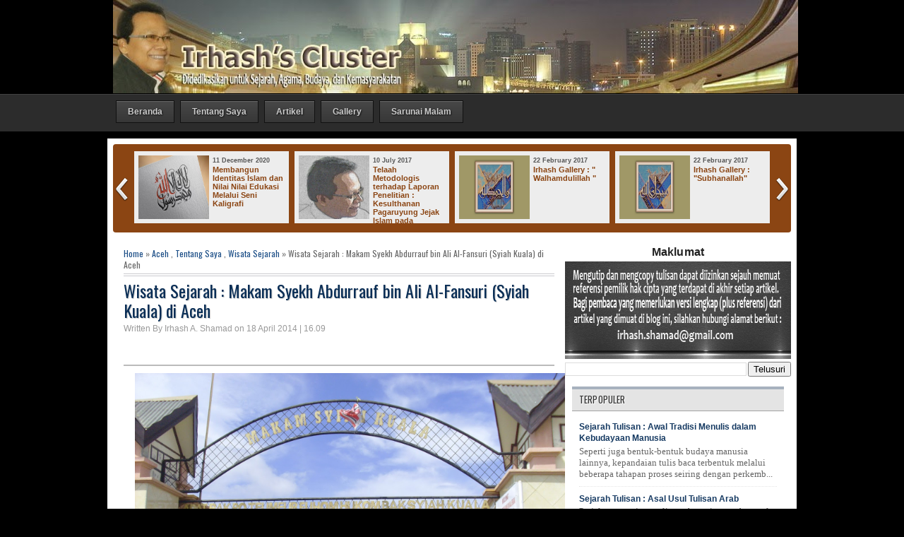

--- FILE ---
content_type: text/html; charset=UTF-8
request_url: https://www.irhash.com/2014/04/makam-syekh-abdurrauf-bin-ali-al.html
body_size: 36578
content:
<!DOCTYPE html>
<HTML dir='ltr'>
<head>
<link href='https://www.blogger.com/static/v1/widgets/2944754296-widget_css_bundle.css' rel='stylesheet' type='text/css'/>
<meta charset='utf-8'/>
<link href="//fonts.googleapis.com/css?family=Oswald" rel="stylesheet" type="text/css">
<link href="//fonts.googleapis.com/css?family=PT+Sans+Narrow" rel="stylesheet" type="text/css">
<title>Wisata Sejarah : Makam Syekh Abdurrauf bin Ali Al-Fansuri (Syiah Kuala) di Aceh | Irhash's Cluster</title>
<style id='page-skin-1' type='text/css'><!--
/* -----------------------------------------------
Blogger Template Style
Name      : Johny Si Ganteng
Author   : Maskolis
Url           : http://www.maskolis.com/
Updated by: Blogger Team
This free Blogger template is licensed under the Creative Commons Attribution 3.0 License, which permits both personal and commercial use. However, to satisfy the 'attribution' clause of the license, you are required to keep the footer links which provides due credit to its authors and supporters. For more specific details about the license, you may visit the URL below:
http://creativecommons.org/licenses/by/3.0/
----------------------------------------------- */
body{background:#000000;color:#333;font:x-small Trebuchet MS;font-size:small;text-align:left;margin:0}
a:link{color:#1a4d86;text-decoration:none}
a:visited{color:#1a4d86;text-decoration:none}
a:hover{color:#444;text-decoration:none}
a img{border-width:0}
#headerpic{background:#000000;width:100%px;}
#header-wrapper{width:960px;margin:0 auto;}
#header-inner{background-position:center;margin-left:auto;margin-right:auto}
#header{float:left;width:450px;text-align:left;color:#ddd;margin:0}
#header2{float:right;width:468px;margin:10px 0 0;text-align:left;color:#555}
.header .widget,.header2 .widget{margin:0 auto;padding:0px 0 0}
#header h1, #header p{line-height:1.2em;text-transform:none;letter-spacing:.1em;font: bold 30px Oswald;text-shadow:1px 1px 1px #fff;margin:0 auto;padding:5px 5px .15em;color:#0a2e56;}
#header a{text-decoration:none}
#header a:hover{color:#333}
#header .description{max-width:100%;text-transform:uppercase;letter-spacing:.01em;line-height:1.2em;font:12px Oswald;color:#aaa;margin:0 auto;padding:0 5px 5px}
#header img{margin-left:auto;margin-right:auto}
.newsfea{background:url(https://blogger.googleusercontent.com/img/b/R29vZ2xl/AVvXsEjtXUiU_YBhHV77t3RhoFUYbLtD-jwbOWQOQcQBL623Gi2Cg6Pl9ban-ZV7d5bEFWy3HlSVEBjCnmU7cFVD6bMUT8AYNvOizPsrczZf7s1f__b4y0Q-Uq_fALpk37RwhvhTME96OorxOHQ/s1600/new.png) no-repeat 0px 8px;margin:0px;padding:5px 0 5px 45px;font:14px Oswald;color:#222;border-bottom:1px solid #ccc;text-transform:uppercase;text-shadow:1px 1px 1px #ccc}
#navbar-iframe{height:0;visibility:hidden;display:none}
#ads-wrapper,#mainpage-wrapper{width:640px;float:left;word-wrap:break-word;overflow:hidden}
#main-wrapper{background:#fff;width:640px;float:left;word-wrap:break-word;overflow:hidden}
#midle-wrapper{padding-left:10px;width:280px;float:left;word-wrap:break-word;overflow:hidden}
.midle ul{list-style:none;margin:0;padding:0}
.midle .widget{margin:0;padding:0}
#sidebar-wrapper,#sidebar1-wrapper{padding-top:10px;width:320px;float:right;word-wrap:break-word;overflow:hidden}
h2{font:bold 16px Arial;line-height:1.2em;text-transform:none;letter-spacing:.01em;color:#222;margin:.5em 0 .25em}
h3.date-header{text-transform:none;font:normal 12px Arial;color:#999;line-height:1.2em;margin:.1em 0}
.post{margin:.5em 0 .1em;padding:15px}
.post .jump-link{display:none}
.post h1,.post h2{font:24px Oswald;line-height:1.2em;color:#0a2e56;margin:.25em 0 0;padding:0 0 4px;text-shadow:1px 1px 1px #ccc;}
.post h1 a,.post h1 a:visited,.post h1 strong,.post h2 a,.post h2 a:visited,.post h2 strong{color:#0a2e56}
.post h1 strong,.post h1 a:hover,.post h2 strong,.post h2 a:hover{color:#333}
.post-body{border-top:2px solid #bbb;font:16px PT Sans Narrow;padding-top:10px;line-height:1.3em;margin:2.8em 0 .75em;}
.post-body blockquote{line-height:1.3em}
.post-footer{color:#666;text-transform:none;letter-spacing:.01em;font:12px Arial;line-height:1.4em;margin:.75em 0}
.comment-link{margin-left:.6em}
.post blockquote{margin: 10px 10px 10px 20px;padding: 10px 15px 10px 15px;line-height: 1.6em;color: #333;background: #eee;border-left: 20px solid #ccc}
.post blockquote p{margin:.75em 0}
.comments{padding:0 15px}
#comments h4{font-size:16px;font-weight:400;margin:20px 0}
.cm_wrap{clear:both;margin-bottom:10px;float:right;width:100%}
.cm_head{width:60px;float:left;margin:0}
.cm_avatar{vertical-align:middle;border:1px solid #DDD;background:url(https://blogger.googleusercontent.com/img/b/R29vZ2xl/AVvXsEhCRGNmw_1UdqDTfelDODO7gMJRB6qpx7q101NROVKkgR37L6TfbpiznQyECpk1UnVqMbvH_iZtc5IBJjFfPz9uapU5QF1Qea1hxqorArO86qOsRNZgTFaG38QMrXBEVqgRFGZxKQgkG6g/s1600/anonymous.jpg) center no-repeat;width:35px;height:35px;margin:0;padding:3px}
.cm_avatar_a{vertical-align:middle;border:1px solid #DDD;background:silver;background-position:center;background-repeat:no-repeat;width:35px;height:35px;margin:0;padding:3px}
.cm_reply a{display:inline-block;border:1px solid #C4C4C4;border-top-color:#E4E4E4;border-left-color:#E4E4E4;color:#424242!important;text-align:center;text-decoration:none;-webkit-border-radius:2px;-moz-border-radius:2px;border-radius:2px;background:0;font:11px/18px sans-serif;margin:0;padding:1px 6px}
.cm_reply a:hover{text-decoration:none!important;background:#aaa}
.cm_entry{background:#fcfcfc;border:1px solid #E4E4E4;overflow:hidden;padding:16px}
.cm_arrow{display:block;width:9px;height:18px;background:url(https://blogger.googleusercontent.com/img/b/R29vZ2xl/AVvXsEh6Unz9aVLM2Mv8cbAJJwOkwZmc44XjVprdWk3B8zsFchahmg9ue17BaoPoyU95J6iSJbcI1egPYywIhqM6DNBYoqmzdYo_XRBRCvprwuMZezbkQI5uCPCGgd_32O3JTZVvR3_5nEztDh4/s1600/comment-arrow.gif) no-repeat;position:absolute;margin-left:-25px}
.cm_info{margin-bottom:5px;border:thin solid #E6E6E6;background-color:#F4F4F4;padding:5px}
.cm_info_a{margin-bottom:5px;border:thin solid #E6E6E6;background-color:#e5e5e5;padding:5px}
.cm_name{font-size:14px;color:#333!important;text-decoration:none;float:left}
.cm_name_a{font:bold 13px Arial;color:#333!important;text-decoration:none;float:left}
.cm_date{font-size:10px;color:#999;text-decoration:none;float:right}
.cm_date_a{font:normal 10px Arial;color:#333;text-decoration:none;float:right;padding-top:5px}
.cm_pagenavi{font-size:10px;text-transform:uppercase;color:#666;text-shadow:1px 1px #FFF;font-weight:700}
.cm_pagenavi a{color:#666;text-decoration:none;padding:10px}
.cm_pagenavi span{color:#888;background:#FFF;border:1px solid #E0E0E0;padding:4px}
.comment-body-author{font-family:Arial;font-weight:300}
#blog-pager{clear:both;text-align:center;margin:2px 5px 0;padding:2px 0 0}
#blog-pager-older-link a,#blog-pager-newer-link a,a.home-link{width:65px;text-align:center;display:inline-block;color:#0a2e56;font:bold 11px Arial;text-transform:none;margin:0 0px;padding:5px 5px}
.feed-links{clear:both;line-height:2.5em}
.sidebar1 ul{list-style:none;padding:0;margin:0;}
.sidebar1 .widget {margin:0px 0px 0px;padding:0}
.sidebar h2{background:#e4e4e4;font:13px Oswald;color:#333;text-transform:uppercase;margin:0px 10px 0;padding:4px 5px 6px 10px;border-bottom:1px solid #a2a2a2;border-top:4px solid #a7b1be;text-shadow:1px 1px 1px #fff}
.sidebar{color:#666666;line-height:1.3em;}
.sidebar li{border-bottom:1px dotted #e5e5e5;text-indent:0;line-height:1.3em;margin:0;padding:2px 0 3px}
.sidebar .widget{border:0 solid #dcd9d9;margin:0 0 1px}
.sidebar .widget-content{margin:0 10px;padding:5px 10px}
.sidebar a:link,.sidebar a:visited{font:bold 12px Arial;color:#163a62;text-decoration:none}
.sidebar li a:hover{color:#4488dd}
.main .widget{margin:0 0 .5em;padding:0 0 .5em}
.footer h2{background:url(https://blogger.googleusercontent.com/img/b/R29vZ2xl/AVvXsEgDZdeQHgSQp8GqemxijWZieeWWLE_vzV6UIZBQxlnh3leAYCFZm0RACDsEq4Dw9Dya16uVOALg7854pF6nbvOkrsSFgBwtWVWcQ6bmyZ50xnUyNSYcVEaLlgdMNvuPA4bBQdqFYJmfq6hs/s1600/batas.gif) repeat-x scroll bottom;font:14px Oswald;padding-bottom:10px;margin-bottom:15px;line-height:1.3em;text-transform:uppercase;color:#ddd}
.footer{color:#aaa;line-height:1.3em;font:normal 12px Arial}
.footer ul{list-style:none;color:#EAE9E8;margin:0;padding:0}
.footer li{background:url(https://blogger.googleusercontent.com/img/b/R29vZ2xl/AVvXsEj6C7qWUwuCLTZ2ombF7_1ZfRgW3e-oW-ZQ9GhyTD-nbKZjkfwHd50aFJzE0H5EH67Hkt6T_i8Fq05aVf4gyBxKRZg3Bi5mmDocVo_CiWEeRUXLONRJ5qt1wqQiqWDThpOiN5dxI5B7aFuu/s1600/bullet.png) no-repeat 1px 5px;font:normal 12px Arial;color:#626262;text-indent:0;line-height:1.2em;margin:0;padding:2px 0 3px 17px}
.footer a:link,.footer li a:visited{color:#aaa;text-decoration:none}
.footer li a:hover{color:#fff}
.footer .widget{margin:0 0 8px;padding:6px 0;text-shadow:1px 1px 2px #000}
.footer .widget-content{padding:0 auto}
.picfooter{background-color:#222;background-image: -moz-linear-gradient(top,#444 0,#222 100%); background-image: -ms-linear-gradient(top,#444 0,#222 100%); background-image: -o-linear-gradient(top,#444 0,#222 100%); background-image: -webkit-gradient(linear,left top,left bottom,color-stop(0,#444),color-stop(100%,#222)); background-image: -webkit-linear-gradient(top,#444 0,#222 100%); background-image: linear-gradient(to bottom,#444 0,#222 100%);border-bottom:1px solid #000;border-top:4px solid #111;width:960px;margin-left:auto;margin-right:auto;text-align:center;font:normal normal 12px Arial, Tahoma, Helvetica, FreeSans, sans-serif}
#footer-wrapper{width:940px;text-align:left;font:normal normal 12px Arial, Tahoma, Helvetica, FreeSans, sans-serif;margin:0 auto;padding:0 10px 10px}
#footer1-wrapper{width:300px;float:left;word-wrap:break-word;overflow:hidden}
#footer2-wrapper{margin-left:10px;width:300px;float:left;word-wrap:break-word;overflow:hidden;padding:0 10px}
#footer3-wrapper{width:300px;float:right;word-wrap:break-word;overflow:hidden}
.creditpic{background:#111;width:960px;margin:0 auto;padding:0 auto;border-top:1px solid #444;text-shadow:1px 1px 2px #000}
.credit{width:940px;line-height:1.6em;text-align:center;font-family:Arial;font-size:12px;color:#999;overflow:hidden;clear:both;margin:0 auto;padding:12px 0}
.credit a:link,.credit a:visited{color:#aaa;text-decoration:none}
.credit a:hover{color:#fff;text-decoration:none}
#outer-wrapper{background:#fff;width:960px;text-align:left;font:#333;margin:10px auto;padding:8px;}
.cm_entry p,.cm_entry_a p{clear:both;border:thin solid #E6E6E6;background-color:#fff;font-size:13px;color:#333;word-wrap:break-word;padding:5px}
#under-wrapper{float:left;width:100%;border-bottom:1px solid #aaa;margin:10px 0;padding:5px 0 15px}
#related-articles{float:left;width:275px;border-right:1px solid #ddd;margin:5px 0 0;padding:0 15px 0 0}
#related-articles .widget{margin:0;padding:0}
#related-articles .widget h3,#related-posts h3{font:bold 14px Oswald;color:#000;text-transform:none;margin:0 0 5px;padding:0}
#related-articles a{color:#0a2e56;font:12px Arial}
#related-articles a:hover{color:#222}
#related-articles li{background:url(https://blogger.googleusercontent.com/img/b/R29vZ2xl/AVvXsEgrWSGCkHaKnPfFKJ24rVWUN0jsz1ma2hg62geYHpz31VdHexhaIsu7tPGOQ9f73fL5b44pFdoc9SqnhLncW5l7N87hQGFMZYWm3ej8D6wVK7JPabhlPlWoWOl9FxE5AW8pSqTzrL3Xu3A/s1600/bullet-list.gif) no-repeat 0 8px;text-indent:0;line-height:1.2em;margin:0;padding:2px 0 2px 10px}
#banner-ads{float:right;width:300px;margin:5px 0}
.comments-area {background: url(https://blogger.googleusercontent.com/img/b/R29vZ2xl/AVvXsEirccAS3jDBFS8qCshxqhvLKf_h4ELOM0F8BQ1wzSl7sJ2AF4KjCtXfi1Z1VCVdVjQSF1lsq18eCRL6TaEy7deNkDdPdgewVH0r-7AwSZtIPtGmUn-rDlLd713WtB9r0owjpfr9Jx98z8I/s1600/comment.png) no-repeat center right;margin:0 0 0 5px;padding:0 15px 0 0;}
.cm_reply{padding-top:5px}
.sidebar ul,#related-articles ul{list-style:none;margin:0;padding:0}
.cm_pagenavi a:hover{text-decoration:underline}
#nav-wrapper{background:#0a2e56;height:35px;font:12px Arial;overflow:hidden;border-bottom:1px solid #111}
#nav{margin:0 auto;width:960px;height:35px;padding:0}
#nav ul{float:left;width:auto;height:35px;margin:0;padding:0;list-style-type:none}
#nav ul li{float:left;height:35px}
#nav ul li a,#nav ul li a:visited{float:left;height:35px;padding:10px 10px;color:#ccc;text-transform:none}
#nav ul li a:hover{color:#ffcc00;text-decoration:none;}
.menusearch{width:240px;float:right;margin:0 auto;padding:0 auto}
.searchform {margin-top:0px;display: inline-block;zoom: 1;*display: inline;padding:0;background:#eee;width:240px;height:25px; overflow:hidden;-webkit-border-radius:3px;-moz-border-radius:3px;border-radius:3px;border:1px solid #021427;box-shadow:0 0 5px 0 #666 inset;}
.searchform input {font:italic 12px Arial;color:#222;line-height:25px;height:25px;padding:0;margin:0;}
.searchform .searchfield {background:transparent;padding:0 0 0 6px;margin:0;width: 195px;height:25px;border:0px;outline: none;line-height:25px;}
.searchform .searchbutton {border:none;margin:0;padding:0;font-size:12px;height:25px;width:25px;}
.menuku-wrap{background:url(https://blogger.googleusercontent.com/img/b/R29vZ2xl/AVvXsEhTCL70v5e4bqFluRbh378kDajXHKJCOymEyPDMteUy0Oz-Cn5eRanLGYoW-053GEkFzYTTggcF33H09Hic4TXQWr5au06JLoVzVEuP6pAloMFS6B6XI1rZTRsMRogIn6zzljJGDaKFQwVT/s1600/menuku.png)repeat;height:54px;width:100%;}
.menuku{font:normal 12px Arial;line-height:normal;width:960px;text-transform:none;color:#f1f1f1;text-decoration:none;margin:0 auto;padding:0 auto}
.menuku ul{margin:0;padding:0}
.menuku li{list-style:none;color:#b69786;float:left;display:inline;position:relative;margin:0;padding:0}
.menuku li a{background:url(https://blogger.googleusercontent.com/img/b/R29vZ2xl/AVvXsEgN9Yln8FrvCM4Cr0kx67ztDyzo3gPKyQQ7C5a3pfsx_ibl9NLbajNkng7zWprafg-dTfRPzPGvxx7B8tDNnseVH7NP6ZXVTVuhno_iy-mepAZ9_wpUNlNxupAmXUcMzkey91Uox-4x_QaT/s1600/mnubg.png) repeat-x top;display:block;text-decoration:none;font-weight:700;color:#ccc;text-shadow:1px 1px 2px #111;outline:none;margin:10px 4px 8px;padding:8px 16px;border:1px solid #111}
.menuku li a:hover{background:#333;-moz-box-shadow: inset 2px 2px 2px #151515;-webkit-box-shadow: inset 2px 2px 2px #151515;box-shadow: inset 2px 2px 2px #151515;}
.menuku li ul{position:absolute;z-index:10;left:0;top:100%;height:30px;width:170px;display:none;margin:0;padding:0;-webkit-box-shadow:0 2px 2px rgba(0,0,0,0.6)}
.menuku li ul a{margin:0;font:12px Arial;background:#2c2c2c;border-left:none;border:none;display:block;padding:7px 10px;-moz-box-shadow:0 2px 2px rgba(0,0,0,0.6)}
.menuku li ul a:hover{background:#1b1b1b;color:#fff}
.menuku li ul li{float:none;display:block;width:auto}
.menuku li ul ul{top:0;left:100%}
.menuku li a:hover,.menuku ul li a:hover{color:#eee}
.index{background:#5c6167;float:right;font:11px Arial;color:#eee;display:block;margin:8px 5px 0;padding:4px 8px;-moz-border-radius:8px;-webkit-border-radius:8px;border-radius:8px;}
.index a,.index a:visited{color:#eee;text-transform:none}
.index a:hover{color:#ff0;text-decoration:none}
.slide-wrapper {padding:0 auto;margin:0 auto;width:auto;float: left;
word-wrap: break-word; overflow: hidden;}
.slide ul {list-style:none;padding:0;margin:0;}
.slide .widget {margin:0px 0px 0px;padding:0}
#featuredContent {background:#eee;float:left;width:640px;padding-top:7px;text-shadow:1px 1px 1px #fff;font:14px PT Sans Narrow}
#slideshow {float:right;margin:0 10px 10px;width: 640px;height:305px; position:relative;}
#slideshow div.cover {float: left;margin:0 8px; }
#slideshowThumbs {background:#8B4513;padding:10px;overflow: hidden;position: absolute;height: 55px; width: 640px;margin:0 7px;top: 240px;z-index: 99;}
#slideshowThumbs li {display:inline;float: left; margin-right: 6px; }
#slideshowThumbs li a {opacity: 1; }
#slideshowThumbs li a.current, #slideshowThumbs li a:hover {opacity: 0.5;}
#slideshowContent {height:230px; float: none; display: block; position:relative;overflow:hidden;}
#slideshow .post {padding:0 10px; border: none; }
#slideshow .featuredTitle {font:20px Oswald;color:#719429;line-height:26px}
#slideshow .featuredTitle a{color:#1a4d86;}
#slideshow .featuredTitle a:hover{color:#333;}
#slideshowContent .featuredPost {display:none;overflow:hidden;}
#slideshowContent .featuredPost .featuredPostContent {padding: 0; }
a.readmore {float:left;border:1px solid #0161a7;background:#1a4d86 url(https://blogger.googleusercontent.com/img/b/R29vZ2xl/AVvXsEhWnQaPWF2Fi0EOi0GBUUtHdmwqS-acmCdg38YvAZqtTE8ICzs5Wcnx0Lis9X3zkCeqhnZXOASF7nIFDyS-myWDKsQjTUX09QqbefGEOglIUecdKKZRvBXyU064YVR7ormJaVgSkcN2OY0/s1600/fade.png) repeat-x top;display:block;;font:bold 12px Arial;text-shadow: -1px -1px 0 #015b9c;margin:0px 0 0 0;padding:4px 10px;color:#eee;-webkit-border-radius:3px;-moz-border-radius:3px;
border-radius:3px;-webkit-box-shadow: 0px 1px 1px 0px rgba(0, 0, 0, 0.5);-moz-box-shadow: 0px 1px 1px 0px rgba(0, 0, 0, 0.5);box-shadow: 0px 1px 1px 0px rgba(0, 0, 0, 0.5);}
a.readmore:hover {color:#ff0}
#ads1-wrapper,#ads2-wrapper,#ads3-wrapper{width:640px;float:left;word-wrap:break-word;overflow:hidden}
.ads1 .widget,.ads3 .widget,.box .widget,.box1 .widget{margin:0;padding:0 0 5px}
.ads1 ul,.ads3 ul,.box ul,.box1 ul{list-style:none;margin:0;padding:0}
#box-wrapper{width:315px;float:left;word-wrap:break-word;overflow:hidden}
#box1-wrapper{padding-left:10px;width:315px;float:left;word-wrap:break-word;overflow:hidden}
.masGanteng h3{font:bold 14px Arial;text-transform:uppercase;color:#111;line-height:1em;background:#e5e5e5 url(https://blogger.googleusercontent.com/img/b/R29vZ2xl/AVvXsEgdqmsEidgXECGHEsaQp8Jront4Gpn_p2exO4yrMGR9eX94fUfk9LDP737wgIwyycdOX9PZhTNNo-46msalRhO5J1uPXI4GXd_y7jPQ_R5SyUfFsbbHkECp-VzEn_p4IuMU8-n5CjagoL_E/s1600/label_new.png) no-repeat 5px 9px;border-bottom:1px solid #a2a2a2;border-top:4px solid #a7b1be;margin:0 auto;padding:8px 10px 8px 32px}
.masGanteng h3 a:hover{color:#2673ca}
.masGanteng{width:640px;font:14px PT Sans Narrow;overflow:hidden;margin:5px 0;padding:0}
.masGanteng .left{float:left;padding:10px 5px}
.masGanteng .postTitle a{font:16 Oswald;padding:5px 0}
.masGanteng .right{background:#eee;float:right;padding:10px 5px}
.masGanteng_wide{width:300px}
.masGanteng_wide .thumb{padding-bottom:5px}
.masGanteng_wide img{display:block}
.masGanteng_narrow{width:315px;padding-bottom:6px}
.masGanteng_narrow .thumb{float:right;margin-left:7px}
.masGanteng_narrow .featuredTitle{font:bold 12px Arial;color:#333}
.masGanteng_narrow .featuredTitle a:hover{color:#0169b5}
.masGanteng_wide .featuredPostMeta{float:right}
.masGanteng h3 a,.masGanteng h3 a:visited{color:#222}
.masGanteng_narrow .featuredTitle a{color:#333}
.masGanteng1 h3{font:bold 14px Arial;text-transform:uppercase;color:#111;line-height:1em;background:#e5e5e5 url(https://blogger.googleusercontent.com/img/b/R29vZ2xl/AVvXsEgdqmsEidgXECGHEsaQp8Jront4Gpn_p2exO4yrMGR9eX94fUfk9LDP737wgIwyycdOX9PZhTNNo-46msalRhO5J1uPXI4GXd_y7jPQ_R5SyUfFsbbHkECp-VzEn_p4IuMU8-n5CjagoL_E/s1600/label_new.png) no-repeat 5px 9px;border-bottom:1px solid #a2a2a2;border-top:4px solid #a7b1be;margin:0 auto;padding:8px 10px 8px 32px}
.masGanteng1 h3 a:hover{color:#2673ca}
.masGanteng1{width:640px;font:14px PT Sans Narrow;overflow:hidden;margin:5px 0;padding:0}
.masGanteng1 .right{background:#eee;float:left;padding:10px 5px}
.masGanteng1 .left{float:right;padding:10px 5px}
.masGanteng1_wide{width:300px}
.masGanteng1_wide .thumb{padding-bottom:5px}
.masGanteng1_wide img{display:block}
.masGanteng1_narrow{width:315px;padding-bottom:6px}
.masGanteng1_narrow .thumb{float:right;margin-left:7px}
.masGanteng1 h3 a,.masGanteng1 h3 a:visited{color:#222}
.catbox-even{width:100%;padding-bottom:5px;margin-bottom:10px;padding-top:5px}
.catbox-even li{font-size:12px;margin:0 0px;padding:2px 0 0}
.catbox-even li.first{display:block;font-family:Arial,serif;font-size:12px;border-top:0;background:none;padding-top:6px}
.catbox-even .entry-thumb{float:left;margin-right:10px}
.catbox-even h3 a:hover{color:#111}
.catbox-even .entry-excerpt{font:14px PT Sans Narrow;display:block;padding:5px 0 10px}
.catbox-even .entry-title a:hover,.catbox-even ul li a:hover{color:#000;text-decoration:none}
.catbox-even ul,{list-style:none;padding:0}
.catbox-even h3{background:#e4e4e4 url(https://blogger.googleusercontent.com/img/b/R29vZ2xl/AVvXsEgdqmsEidgXECGHEsaQp8Jront4Gpn_p2exO4yrMGR9eX94fUfk9LDP737wgIwyycdOX9PZhTNNo-46msalRhO5J1uPXI4GXd_y7jPQ_R5SyUfFsbbHkECp-VzEn_p4IuMU8-n5CjagoL_E/s1600/label_new.png) no-repeat 5px 7px;font:bold 14px Arial;text-transform:none;color:#333;line-height:1.2em;border-bottom:1px solid #a2a2a2;margin:0 auto;padding:4px 5px 6px 32px;border-top:4px solid #a7b1be;text-shadow:1px 1px 1px #fff}
.catbox-even h3 a,.catbox-even h3 a:visited{color:#333}
.catbox-even .entry-title a,.catbox-even .entry-title a:visited,.catbox-even ul li a,.catbox-even ul li a:visited{font:bold 12px Arial;color:#163a62;text-transform:none}
#maskolis h3{background:url(https://blogger.googleusercontent.com/img/b/R29vZ2xl/AVvXsEgdqmsEidgXECGHEsaQp8Jront4Gpn_p2exO4yrMGR9eX94fUfk9LDP737wgIwyycdOX9PZhTNNo-46msalRhO5J1uPXI4GXd_y7jPQ_R5SyUfFsbbHkECp-VzEn_p4IuMU8-n5CjagoL_E/s1600/label_new.png) no-repeat left;font:14px Oswald;margin:0px;padding:7px 5px 7px 20px;text-transform:uppercase;border-bottom:2px solid #1a4d86}
#maskolis h3 a,#maskolis h3 a:visited{color:#1a4d86}
#maskolis h3 a:hover{color:#111}
#maskolis {width:100%;overflow:hidden;padding-bottom:10px;}
#maskolis .col_maskolis {width:200px;height:170px;float:left;padding:0;margin:2px 5px 8px 5px;text-align:center;}
#maskolis .col_maskolis .play-button{background:url(https://blogger.googleusercontent.com/img/b/R29vZ2xl/AVvXsEgZBOVXjx53MDdIoMVtgwZbGB3m-PSy4UPJC4UGgXoZ5BRwKrrRFxXqAhMSAqDsux7Mza0aohCxvp74VHEyZWelBBp99DKsG5d9I-OAhxXMpB-ZGPsaGsNMhyphenhyphenk6wDaI0slL1OeCTPv5a26s/s1600/play.png) no-repeat 77px 57px;cursor:pointer;}
#maskolis .maskolis_img {border:4px solid #ccc;margin:10px 3px;width:194px;height:130px;transition:all 400ms ease-in-out;-webkit-transition:all 400ms ease-in-out;-moz-transition:all 400ms ease-in-out;-o-transition:all 400ms ease-in-out;-ms-transition:all 400ms ease-in-out}
#maskolis .maskolis_img:hover{opacity:.7;filter:alpha(opacity=70);-moz-opacity:.7;-khtml-opacity:.7}
#maskolis .posttitle {height:20px;border:0 none;line-height:8px;margin:0 5px 5px;padding:2px}
#maskolis .posttitle a{color:#111;font:bold 12px Arial}
#maskolis .posttitle a:hover {color:#026ab5}
ul.tabs{float:left;list-style:none;height:32px;border-bottom:1px solid #aaa;border-left:1px solid #aaa;width:638px;margin:0;padding:0}
ul.tabs li{float:left;height:31px;line-height:31px;border:1px solid #aaa;border-left:none;overflow:hidden;position:relative;background:#ededed;margin:0 0 -1px;padding:0}
ul.tabs li a{text-decoration:none;color:#26231c;display:block;border:1px solid #ededed;outline:none;font-weight:700;padding:0 15px}
html ul.tabs li.active,html ul.tabs li.active a,html ul.tabs li.active a:hover{background:#ededed;color:#026ab5;border-bottom:1px solid #ededed}
.tab-wrapper{border:1px solid #aaa;border-top:none;overflow:hidden;clear:both;float:left;width:638px;background:#ededed;margin-bottom:15px;font:12px Arial}
.tabber{padding:10px 0}
.tabber .column{float:left;display:inline;width:146px;margin:0 0 0 11px}
.tabber h2{font:bold 12px Arial;line-height:15px;margin:7px 0 5px}
.tabber h2 a{color:#222}
.tabber h2 a:hover{color:#026ab5}
#carousel{width:960px;height:125px;border-bottom:0px solid #666;position:relative;display:block;background:#8B4513;-moz-border-radius:4px;-webkit-border-radius:4px;border-radius:4px}
#carousel h5{color:#555;margin:2px}
#carousel .container{position:absolute;left:24px;width:940px;height:125px;overflow:hidden}
#carousel .thumb{float:left;margin-right:5px;}
#carousel #previous_button{position:absolute;width:24px;height:125px;background:url(https://blogger.googleusercontent.com/img/b/R29vZ2xl/AVvXsEgg7e-UXDtKzD7bXfXJCtE6WQNyaAdnPCf0LOLDkRWNChkW2rzrjMDTV2VfTOGS5P2gmv-H-3wUee7JGjivXuZD3FYuAth-HUyrhJbgGt4th07LXCleDwsBcrCZ3ELoS_9-flMZxr94lsY/s1600/prev.png) center;z-index:100;cursor:pointer;}
#carousel #next_button{position:absolute;right:0;width:24px;height:125px;background:url(https://blogger.googleusercontent.com/img/b/R29vZ2xl/AVvXsEhc0MT4UZ2I7fEY_o1kEFUnzGP-yDqNFjeemChbpMiypoAM-_3xJEaV79JKNCjjSnzKBhnUznCeQK1DXpFtQMUhOclB1C9lt3KkWxIXaqUEO29YohO8Lq2R0oNoiv-BOm-SHN1x-SS7Ucc/s1600/next.png) center;z-index:100;cursor:pointer;}
#carousel #next_button:hover,#carousel .thumb:hover,#carousel #previous_button:hover{filter:alpha(opacity=70);opacity:.7}
#carousel ul{width:100000px;position:relative;margin-top:10px}
#carousel ul li{background:#ededed;display:inline;float:left;text-align:left;font:bold 11px Arial;border:0px solid #ccc;width:207px;height:90px;margin:0 2px 20px 6px;padding:6px}
#carousel ul li a.slider_title{color:#8B4513;display:block;margin-top:0;padding-top:0}
#carousel ul li a.slider_title:hover{color:#222}
.quickedit{
display:none;
}

--></style>
<script type='text/javascript'>
var relatedpoststitle="Related Articles";
</script>
<script type='text/javascript'>
//<![CDATA[
var relatedTitles=new Array();var relatedTitlesNum=0;var relatedUrls=new Array();function related_results_labels(c){for(var b=0;b<c.feed.entry.length;b++){var d=c.feed.entry[b];relatedTitles[relatedTitlesNum]=d.title.$t;for(var a=0;a<d.link.length;a++){if(d.link[a].rel=="alternate"){relatedUrls[relatedTitlesNum]=d.link[a].href;relatedTitlesNum++;break}}}}function removeRelatedDuplicates(){var b=new Array(0);var c=new Array(0);for(var a=0;a<relatedUrls.length;a++){if(!contains(b,relatedUrls[a])){b.length+=1;b[b.length-1]=relatedUrls[a];c.length+=1;c[c.length-1]=relatedTitles[a]}}relatedTitles=c;relatedUrls=b}function contains(b,d){for(var c=0;c<b.length;c++){if(b[c]==d){return true}}return false}function printRelatedLabels(a){for(var b=0;b<relatedUrls.length;b++){if(relatedUrls[b]==a){relatedUrls.splice(b,1);relatedTitles.splice(b,1)}}var c=Math.floor((relatedTitles.length-1)*Math.random());var b=0;if(relatedTitles.length>1){document.write("<h3>"+relatedpoststitle+"</h3>")}document.write("<ul>");while(b<relatedTitles.length&&b<20&&b<maxresults){document.write('<li><a href="'+relatedUrls[c]+'">'+relatedTitles[c]+"</a></li>");if(c<relatedTitles.length-1){c++}else{c=0}b++}document.write("</ul>");relatedUrls.splice(0,relatedUrls.length);relatedTitles.splice(0,relatedTitles.length)};
//]]>
</script>
<script src="//ajax.googleapis.com/ajax/libs/jquery/1.7.2/jquery.min.js" type="text/javascript"></script>
<script type='text/javascript'>
//<![CDATA[
(function($){$.fn.jCarouselLite=function(o){o=$.extend({btnPrev:null,btnNext:null,btnGo:null,mouseWheel:false,auto:null,speed:200,easing:null,vertical:false,circular:true,visible:3,start:0,scroll:1,beforeStart:null,afterEnd:null},o||{});return this.each(function(){var running=false,animCss=o.vertical?"top":"left",sizeCss=o.vertical?"height":"width";var div=$(this),ul=$("ul:first",div),tLi=$(".car",ul),tl=tLi.size(),v=o.visible;if(o.circular){ul.prepend(tLi.slice(tl-v-1+1).clone()).append(tLi.slice(0,v).clone());o.start+=v}var li=$(".car",ul),itemLength=li.size(),curr=o.start;div.css("visibility","visible");li.css({overflow:"hidden",float:o.vertical?"none":"left"});ul.css({padding:"0",position:"relative","list-style-type":"none","z-index":"1"});div.css({overflow:"hidden","z-index":"2"});var liSize=o.vertical?height(li):width(li);var ulSize=liSize*itemLength;var divSize=liSize*v;li.css({width:li.width()});ul.css(sizeCss,ulSize+"px").css(animCss,-(curr*liSize));div.css(sizeCss,divSize+"px");if(o.btnPrev)$(o.btnPrev).click(function(){return go(curr-o.scroll)});if(o.btnNext)$(o.btnNext).click(function(){return go(curr+o.scroll)});if(o.btnGo)$.each(o.btnGo,function(i,val){$(val).click(function(){return go(o.circular?o.visible+i:i)})});if(o.mouseWheel&&div.mousewheel)div.mousewheel(function(e,d){return d>0?go(curr-o.scroll):go(curr+o.scroll)});if(o.auto)setInterval(function(){go(curr+o.scroll)},o.auto+o.speed);function vis(){return li.slice(curr).slice(0,v)};function go(to){if(!running){if(o.beforeStart)o.beforeStart.call(this,vis());if(o.circular){if(to<=o.start-v-1){ul.css(animCss,-((itemLength-(v*2))*liSize)+"px");curr=to==o.start-v-1?itemLength-(v*2)-1:itemLength-(v*2)-o.scroll}else if(to>=itemLength-v+1){ul.css(animCss,-((v)*liSize)+"px");curr=to==itemLength-v+1?v+1:v+o.scroll}else curr=to}else{if(to<0||to>itemLength-v)return;else curr=to}running=true;ul.animate(animCss=="left"?{left:-(curr*liSize)}:{top:-(curr*liSize)},o.speed,o.easing,function(){if(o.afterEnd)o.afterEnd.call(this,vis());running=false});if(!o.circular){$(o.btnPrev+","+o.btnNext).removeClass("disabled");$((curr-o.scroll<0&&o.btnPrev)||(curr+o.scroll>itemLength-v&&o.btnNext)||[]).addClass("disabled")}}return false}})};function css(el,prop){return parseInt($.css(el[0],prop))||0};function width(el){return el[0].offsetWidth+css(el,'marginLeft')+css(el,'marginRight')};function height(el){return el[0].offsetHeight+css(el,'marginTop')+css(el,'marginBottom')}})(jQuery);
//]]>
</script>
<script type='text/javascript'>
//<![CDATA[
(function(d){d.tools=d.tools||{};d.tools.tabs={version:"1.0.4",conf:{tabs:"a",current:"current",onBeforeClick:null,onClick:null,effect:"default",initialIndex:0,event:"click",api:false,rotate:false},addEffect:function(e,f){c[e]=f}};var c={"default":function(f,e){this.getPanes().hide().eq(f).show();e.call()},fade:function(g,e){var f=this.getConf(),j=f.fadeOutSpeed,h=this.getPanes();if(j){h.fadeOut(j)}else{h.hide()}h.eq(g).fadeIn(f.fadeInSpeed,e)},slide:function(f,e){this.getPanes().slideUp(200);this.getPanes().eq(f).slideDown(400,e)},ajax:function(f,e){this.getPanes().eq(0).load(this.getTabs().eq(f).attr("href"),e)}};var b;d.tools.tabs.addEffect("horizontal",function(f,e){if(!b){b=this.getPanes().eq(0).width()}this.getCurrentPane().animate({width:0},function(){d(this).hide()});this.getPanes().eq(f).animate({width:b},function(){d(this).show();e.call()})});function a(g,h,f){var e=this,j=d(this),i;d.each(f,function(k,l){if(d.isFunction(l)){j.bind(k,l)}});d.extend(this,{click:function(k,n){var o=e.getCurrentPane();var l=g.eq(k);if(typeof k=="string"&&k.replace("#","")){l=g.filter("[href*="+k.replace("#","")+"]");k=Math.max(g.index(l),0)}if(f.rotate){var m=g.length-1;if(k<0){return e.click(m,n)}if(k>m){return e.click(0,n)}}if(!l.length){if(i>=0){return e}k=f.initialIndex;l=g.eq(k)}if(k===i){return e}n=n||d.Event();n.type="onBeforeClick";j.trigger(n,[k]);if(n.isDefaultPrevented()){return}c[f.effect].call(e,k,function(){n.type="onClick";j.trigger(n,[k])});n.type="onStart";j.trigger(n,[k]);if(n.isDefaultPrevented()){return}i=k;g.removeClass(f.current);l.addClass(f.current);return e},getConf:function(){return f},getTabs:function(){return g},getPanes:function(){return h},getCurrentPane:function(){return h.eq(i)},getCurrentTab:function(){return g.eq(i)},getIndex:function(){return i},next:function(){return e.click(i+1)},prev:function(){return e.click(i-1)},bind:function(k,l){j.bind(k,l);return e},onBeforeClick:function(k){return this.bind("onBeforeClick",k)},onClick:function(k){return this.bind("onClick",k)},unbind:function(k){j.unbind(k);return e}});g.each(function(k){d(this).bind(f.event,function(l){e.click(k,l);return false})});if(location.hash){e.click(location.hash)}else{if(f.initialIndex===0||f.initialIndex>0){e.click(f.initialIndex)}}h.find("a[href^=#]").click(function(k){e.click(d(this).attr("href"),k)})}d.fn.tabs=function(i,f){var g=this.eq(typeof f=="number"?f:0).data("tabs");if(g){return g}if(d.isFunction(f)){f={onBeforeClick:f}}var h=d.extend({},d.tools.tabs.conf),e=this.length;f=d.extend(h,f);this.each(function(l){var j=d(this);var k=j.find(f.tabs);if(!k.length){k=j.children()}var m=i.jquery?i:j.children(i);if(!m.length){m=e==1?d(i):j.parent().find(i)}g=new a(k,m,f);j.data("tabs",g)});return f.api?g:this}})(jQuery);(function(b){var a=b.tools.tabs;a.plugins=a.plugins||{};a.plugins.slideshow={version:"1.0.2",conf:{next:".forward",prev:".backward",disabledClass:"disabled",autoplay:false,autopause:true,interval:3000,clickable:true,api:false}};b.prototype.slideshow=function(e){var f=b.extend({},a.plugins.slideshow.conf),c=this.length,d;e=b.extend(f,e);this.each(function(){var p=b(this),m=p.tabs(),i=b(m),o=m;b.each(e,function(t,u){if(b.isFunction(u)){m.bind(t,u)}});function n(t){return c==1?b(t):p.parent().find(t)}var s=n(e.next).click(function(){m.next()});var q=n(e.prev).click(function(){m.prev()});var h,j,l,g=false;b.extend(m,{play:function(){if(h){return}var t=b.Event("onBeforePlay");i.trigger(t);if(t.isDefaultPrevented()){return m}g=false;h=setInterval(m.next,e.interval);i.trigger("onPlay");m.next()},pause:function(){if(!h){return m}var t=b.Event("onBeforePause");i.trigger(t);if(t.isDefaultPrevented()){return m}h=clearInterval(h);l=clearInterval(l);i.trigger("onPause")},stop:function(){m.pause();g=true},onBeforePlay:function(t){return m.bind("onBeforePlay",t)},onPlay:function(t){return m.bind("onPlay",t)},onBeforePause:function(t){return m.bind("onBeforePause",t)},onPause:function(t){return m.bind("onPause",t)}});if(e.autopause){var k=m.getTabs().add(s).add(q).add(m.getPanes());k.hover(function(){m.pause();j=clearInterval(j)},function(){if(!g){j=setTimeout(m.play,e.interval)}})}if(e.autoplay){l=setTimeout(m.play,e.interval)}else{m.stop()}if(e.clickable){m.getPanes().click(function(){m.next()})}if(!m.getConf().rotate){var r=e.disabledClass;if(!m.getIndex()){q.addClass(r)}m.onBeforeClick(function(u,t){if(!t){q.addClass(r)}else{q.removeClass(r);if(t==m.getTabs().length-1){s.addClass(r)}else{s.removeClass(r)}}})}});return e.api?d:this}})(jQuery);(function(c){var d=[];c.tools=c.tools||{};c.tools.tooltip={version:"1.1.2",conf:{effect:"toggle",fadeOutSpeed:"fast",tip:null,predelay:0,delay:30,opacity:1,lazy:undefined,position:["top","center"],offset:[0,0],cancelDefault:true,relative:false,oneInstance:true,events:{def:"mouseover,mouseout",input:"focus,blur",widget:"focus mouseover,blur mouseout",tooltip:"mouseover,mouseout"},api:false},addEffect:function(e,g,f){b[e]=[g,f]}};var b={toggle:[function(e){var f=this.getConf(),g=this.getTip(),h=f.opacity;if(h<1){g.css({opacity:h})}g.show();e.call()},function(e){this.getTip().hide();e.call()}],fade:[function(e){this.getTip().fadeIn(this.getConf().fadeInSpeed,e)},function(e){this.getTip().fadeOut(this.getConf().fadeOutSpeed,e)}]};function a(f,g){var p=this,k=c(this);f.data("tooltip",p);var l=f.next();if(g.tip){l=c(g.tip);if(l.length>1){l=f.nextAll(g.tip).eq(0);if(!l.length){l=f.parent().nextAll(g.tip).eq(0)}}}function o(u){var t=g.relative?f.position().top:f.offset().top,s=g.relative?f.position().left:f.offset().left,v=g.position[0];t-=l.outerHeight()-g.offset[0];s+=f.outerWidth()+g.offset[1];var q=l.outerHeight()+f.outerHeight();if(v=="center"){t+=q/2}if(v=="bottom"){t+=q}v=g.position[1];var r=l.outerWidth()+f.outerWidth();if(v=="center"){s-=r/2}if(v=="left"){s-=r}return{top:t,left:s}}var i=f.is(":input"),e=i&&f.is(":checkbox, :radio, select, :button"),h=f.attr("type"),n=g.events[h]||g.events[i?(e?"widget":"input"):"def"];n=n.split(/,\s*/);if(n.length!=2){throw"Tooltip: bad events configuration for "+h}f.bind(n[0],function(r){if(g.oneInstance){c.each(d,function(){this.hide()})}var q=l.data("trigger");if(q&&q[0]!=this){l.hide().stop(true,true)}r.target=this;p.show(r);n=g.events.tooltip.split(/,\s*/);l.bind(n[0],function(){p.show(r)});if(n[1]){l.bind(n[1],function(){p.hide(r)})}});f.bind(n[1],function(q){p.hide(q)});if(!c.browser.msie&&!i&&!g.predelay){f.mousemove(function(){if(!p.isShown()){f.triggerHandler("mouseover")}})}if(g.opacity<1){l.css("opacity",g.opacity)}var m=0,j=f.attr("title");if(j&&g.cancelDefault){f.removeAttr("title");f.data("title",j)}c.extend(p,{show:function(r){if(r){f=c(r.target)}clearTimeout(l.data("timer"));if(l.is(":animated")||l.is(":visible")){return p}function q(){l.data("trigger",f);var t=o(r);if(g.tip&&j){l.html(f.data("title"))}r=r||c.Event();r.type="onBeforeShow";k.trigger(r,[t]);if(r.isDefaultPrevented()){return p}t=o(r);l.css({position:"absolute",top:t.top,left:t.left});var s=b[g.effect];if(!s){throw'Nonexistent effect "'+g.effect+'"'}s[0].call(p,function(){r.type="onShow";k.trigger(r)})}if(g.predelay){clearTimeout(m);m=setTimeout(q,g.predelay)}else{q()}return p},hide:function(r){clearTimeout(l.data("timer"));clearTimeout(m);if(!l.is(":visible")){return}function q(){r=r||c.Event();r.type="onBeforeHide";k.trigger(r);if(r.isDefaultPrevented()){return}b[g.effect][1].call(p,function(){r.type="onHide";k.trigger(r)})}if(g.delay&&r){l.data("timer",setTimeout(q,g.delay))}else{q()}return p},isShown:function(){return l.is(":visible, :animated")},getConf:function(){return g},getTip:function(){return l},getTrigger:function(){return f},bind:function(q,r){k.bind(q,r);return p},onHide:function(q){return this.bind("onHide",q)},onBeforeShow:function(q){return this.bind("onBeforeShow",q)},onShow:function(q){return this.bind("onShow",q)},onBeforeHide:function(q){return this.bind("onBeforeHide",q)},unbind:function(q){k.unbind(q);return p}});c.each(g,function(q,r){if(c.isFunction(r)){p.bind(q,r)}})}c.prototype.tooltip=function(e){var f=this.eq(typeof e=="number"?e:0).data("tooltip");if(f){return f}var g=c.extend(true,{},c.tools.tooltip.conf);if(c.isFunction(e)){e={onBeforeShow:e}}else{if(typeof e=="string"){e={tip:e}}}e=c.extend(true,g,e);if(typeof e.position=="string"){e.position=e.position.split(/,?\s/)}if(e.lazy!==false&&(e.lazy===true||this.length>20)){this.one("mouseover",function(h){f=new a(c(this),e);f.show(h);d.push(f)})}else{this.each(function(){f=new a(c(this),e);d.push(f)})}return e.api?f:this}})(jQuery);(function(b){var a=b.tools.tooltip;a.effects=a.effects||{};a.effects.slide={version:"1.0.0"};b.extend(a.conf,{direction:"up",bounce:false,slideOffset:10,slideInSpeed:200,slideOutSpeed:200,slideFade:!b.browser.msie});var c={up:["-","top"],down:["+","top"],left:["-","left"],right:["+","left"]};b.tools.tooltip.addEffect("slide",function(d){var f=this.getConf(),g=this.getTip(),h=f.slideFade?{opacity:f.opacity}:{},e=c[f.direction]||c.up;h[e[1]]=e[0]+"="+f.slideOffset;if(f.slideFade){g.css({opacity:0})}g.show().animate(h,f.slideInSpeed,d)},function(e){var g=this.getConf(),i=g.slideOffset,h=g.slideFade?{opacity:0}:{},f=c[g.direction]||c.up;var d=""+f[0];if(g.bounce){d=d=="+"?"-":"+"}h[f[1]]=d+"="+i;this.getTip().animate(h,g.slideOutSpeed,function(){b(this).hide();e.call()})})})(jQuery);(function(d){var c=d.tools.tooltip;c.plugins=c.plugins||{};c.plugins.dynamic={version:"1.0.1",conf:{api:false,classNames:"top right bottom left"}};function b(h){var e=d(window);var g=e.width()+e.scrollLeft();var f=e.height()+e.scrollTop();return[h.offset().top<=e.scrollTop(),g<=h.offset().left+h.width(),f<=h.offset().top+h.height(),e.scrollLeft()>=h.offset().left]}function a(f){var e=f.length;while(e--){if(f[e]){return false}}return true}d.fn.dynamic=function(g){var h=d.extend({},c.plugins.dynamic.conf),f;if(typeof g=="number"){g={speed:g}}g=d.extend(h,g);var e=g.classNames.split(/\s/),i;this.each(function(){if(d(this).tooltip().jquery){throw"Lazy feature not supported by dynamic plugin. set lazy: false for tooltip"}var j=d(this).tooltip().onBeforeShow(function(n,o){var m=this.getTip(),l=this.getConf();if(!i){i=[l.position[0],l.position[1],l.offset[0],l.offset[1],d.extend({},l)]}d.extend(l,i[4]);l.position=[i[0],i[1]];l.offset=[i[2],i[3]];m.css({visibility:"hidden",position:"absolute",top:o.top,left:o.left}).show();var k=b(m);if(!a(k)){if(k[2]){d.extend(l,g.top);l.position[0]="top";m.addClass(e[0])}if(k[3]){d.extend(l,g.right);l.position[1]="right";m.addClass(e[1])}if(k[0]){d.extend(l,g.bottom);l.position[0]="bottom";m.addClass(e[2])}if(k[1]){d.extend(l,g.left);l.position[1]="left";m.addClass(e[3])}if(k[0]||k[2]){l.offset[0]*=-1}if(k[1]||k[3]){l.offset[1]*=-1}}m.css({visibility:"visible"}).hide()});j.onShow(function(){var l=this.getConf(),k=this.getTip();l.position=[i[0],i[1]];l.offset=[i[2],i[3]]});j.onHide(function(){var k=this.getTip();k.removeClass(g.classNames)});f=j});return g.api?f:this}})(jQuery);(function(b){b.tools=b.tools||{};b.tools.scrollable={version:"1.1.2",conf:{size:5,vertical:false,speed:400,keyboard:true,keyboardSteps:null,disabledClass:"disabled",hoverClass:null,clickable:true,activeClass:"active",easing:"swing",loop:false,items:".items",item:null,prev:".prev",next:".next",prevPage:".prevPage",nextPage:".nextPage",api:false}};var c;function a(o,m){var r=this,p=b(this),d=!m.vertical,e=o.children(),k=0,i;if(!c){c=r}b.each(m,function(s,t){if(b.isFunction(t)){p.bind(s,t)}});if(e.length>1){e=b(m.items,o)}function l(t){var s=b(t);return m.globalNav?s:o.parent().find(t)}o.data("finder",l);var f=l(m.prev),h=l(m.next),g=l(m.prevPage),n=l(m.nextPage);b.extend(r,{getIndex:function(){return k},getClickIndex:function(){var s=r.getItems();return s.index(s.filter("."+m.activeClass))},getConf:function(){return m},getSize:function(){return r.getItems().size()},getPageAmount:function(){return Math.ceil(this.getSize()/m.size)},getPageIndex:function(){return Math.ceil(k/m.size)},getNaviButtons:function(){return f.add(h).add(g).add(n)},getRoot:function(){return o},getItemWrap:function(){return e},getItems:function(){return e.children(m.item)},getVisibleItems:function(){return r.getItems().slice(k,k+m.size)},seekTo:function(s,w,t){if(s<0){s=0}if(k===s){return r}if(b.isFunction(w)){t=w}if(s>r.getSize()-m.size){return m.loop?r.begin():this.end()}var u=r.getItems().eq(s);if(!u.length){return r}var v=b.Event("onBeforeSeek");p.trigger(v,[s]);if(v.isDefaultPrevented()){return r}if(w===undefined||b.isFunction(w)){w=m.speed}function x(){if(t){t.call(r,s)}p.trigger("onSeek",[s])}if(d){e.animate({left:-u.position().left},w,m.easing,x)}else{e.animate({top:-u.position().top},w,m.easing,x)}c=r;k=s;v=b.Event("onStart");p.trigger(v,[s]);if(v.isDefaultPrevented()){return r}f.add(g).toggleClass(m.disabledClass,s===0);h.add(n).toggleClass(m.disabledClass,s>=r.getSize()-m.size);return r},move:function(u,t,s){i=u>0;return this.seekTo(k+u,t,s)},next:function(t,s){return this.move(1,t,s)},prev:function(t,s){return this.move(-1,t,s)},movePage:function(w,v,u){i=w>0;var s=m.size*w;var t=k%m.size;if(t>0){s+=(w>0?-t:m.size-t)}return this.move(s,v,u)},prevPage:function(t,s){return this.movePage(-1,t,s)},nextPage:function(t,s){return this.movePage(1,t,s)},setPage:function(t,u,s){return this.seekTo(t*m.size,u,s)},begin:function(t,s){i=false;return this.seekTo(0,t,s)},end:function(t,s){i=true;var u=this.getSize()-m.size;return u>0?this.seekTo(u,t,s):r},reload:function(){p.trigger("onReload");return r},focus:function(){c=r;return r},click:function(u){var v=r.getItems().eq(u),s=m.activeClass,t=m.size;if(u<0||u>=r.getSize()){return r}if(t==1){if(m.loop){return r.next()}if(u===0||u==r.getSize()-1){i=(i===undefined)?true:!i}return i===false?r.prev():r.next()}if(t==2){if(u==k){u--}r.getItems().removeClass(s);v.addClass(s);return r.seekTo(u,time,fn)}if(!v.hasClass(s)){r.getItems().removeClass(s);v.addClass(s);var x=Math.floor(t/2);var w=u-x;if(w>r.getSize()-t){w=r.getSize()-t}if(w!==u){return r.seekTo(w)}}return r},bind:function(s,t){p.bind(s,t);return r},unbind:function(s){p.unbind(s);return r}});b.each("onBeforeSeek,onStart,onSeek,onReload".split(","),function(s,t){r[t]=function(u){return r.bind(t,u)}});f.addClass(m.disabledClass).click(function(){r.prev()});h.click(function(){r.next()});n.click(function(){r.nextPage()});if(r.getSize()<m.size){h.add(n).addClass(m.disabledClass)}g.addClass(m.disabledClass).click(function(){r.prevPage()});var j=m.hoverClass,q="keydown."+Math.random().toString().substring(10);r.onReload(function(){if(j){r.getItems().hover(function(){b(this).addClass(j)},function(){b(this).removeClass(j)})}if(m.clickable){r.getItems().each(function(s){b(this).unbind("click.scrollable").bind("click.scrollable",function(t){if(b(t.target).is("a")){return}return r.click(s)})})}if(m.keyboard){b(document).unbind(q).bind(q,function(t){if(t.altKey||t.ctrlKey){return}if(m.keyboard!="static"&&c!=r){return}var u=m.keyboardSteps;if(d&&(t.keyCode==37||t.keyCode==39)){r.move(t.keyCode==37?-u:u);return t.preventDefault()}if(!d&&(t.keyCode==38||t.keyCode==40)){r.move(t.keyCode==38?-u:u);return t.preventDefault()}return true})}else{b(document).unbind(q)}});r.reload()}b.fn.scrollable=function(d){var e=this.eq(typeof d=="number"?d:0).data("scrollable");if(e){return e}var f=b.extend({},b.tools.scrollable.conf);d=b.extend(f,d);d.keyboardSteps=d.keyboardSteps||d.size;this.each(function(){e=new a(b(this),d);b(this).data("scrollable",e)});return d.api?e:this}})(jQuery);
//]]>
</script>
<script type='text/javascript'>
//<![CDATA[
imgr=new Array();imgr[0]="https://blogger.googleusercontent.com/img/b/R29vZ2xl/AVvXsEhA8nf_KkjD7bfmA-nSX6X06gsssF6eZ5VKMrGmJ4SsvvPtMmTM8-imsyV3aX4SXtl4MRflkhyC58GgD7HColvwy5A6JfYuWK6lWyW-Vdp0NjQcLHfv-z7OFW2oKHQUUUGs7YVK7s-0VK8/s1600/Defult+(2).jpg";showRandomImg=true;aBold=true;summaryPost=200;summaryPost1=85;summaryTitle=25;numposts=8;numposts1=6;numposts2=4;numposts3=6;numposts4=4;numposts5=12;numposts6=12;Title1="Sejarah Budaya";Title2="Minangkabau";Title3="Indonesia";Title4="Pendidikan";Title5="Sosial";function removeHtmlTag(strx,chop){var s=strx.split("<");for(var i=0;i<s.length;i++){if(s[i].indexOf(">")!=-1){s[i]=s[i].substring(s[i].indexOf(">")+1,s[i].length)}}s=s.join("");s=s.substring(0,chop-1);return s}function showrecentposts(json){j=(showRandomImg)?Math.floor((imgr.length+1)*Math.random()):0;img=new Array();for(var i=0;i<numposts;i++){var entry=json.feed.entry[i];var posttitle=entry.title.$t;var pcm;var posturl;if(i==json.feed.entry.length)break;for(var k=0;k<entry.link.length;k++){if(entry.link[k].rel=='alternate'){posturl=entry.link[k].href;break}}for(var k=0;k<entry.link.length;k++){if(entry.link[k].rel=='replies'&&entry.link[k].type=='text/html'){pcm=entry.link[k].title.split(" ")[0];break}}if("content"in entry){var postcontent=entry.content.$t}else if("summary"in entry){var postcontent=entry.summary.$t}else var postcontent="";postdate=entry.published.$t;if(j>imgr.length-1)j=0;img[i]=imgr[j];s=postcontent;a=s.indexOf("<img");b=s.indexOf("src=\"",a);c=s.indexOf("\"",b+5);d=s.substr(b+5,c-b-5);if((a!=-1)&&(b!=-1)&&(c!=-1)&&(d!=""))img[i]=d;var month=[1,2,3,4,5,6,7,8,9,10,11,12];var month2=["Jan","Feb","Mar","Apr","May","Jun","Jul","Aug","Sep","Oct","Nov","Dec"];var day=postdate.split("-")[2].substring(0,2);var m=postdate.split("-")[1];var y=postdate.split("-")[0];for(var u2=0;u2<month.length;u2++){if(parseInt(m)==month[u2]){m=month2[u2];break}}var daystr=day+' '+m+' '+y;var trtd='<li><a href="#"><img width="73" height="55" src="'+img[i]+'"/></a></li>';document.write(trtd);j++}}function showrecentposts1(json){j=(showRandomImg)?Math.floor((imgr.length+1)*Math.random()):0;img=new Array();for(var i=0;i<numposts;i++){var entry=json.feed.entry[i];var posttitle=entry.title.$t;var pcm;var posturl;if(i==json.feed.entry.length)break;for(var k=0;k<entry.link.length;k++){if(entry.link[k].rel=='alternate'){posturl=entry.link[k].href;break}}for(var k=0;k<entry.link.length;k++){if(entry.link[k].rel=='replies'&&entry.link[k].type=='text/html'){pcm=entry.link[k].title.split(" ")[0];break}}if("content"in entry){var postcontent=entry.content.$t}else if("summary"in entry){var postcontent=entry.summary.$t}else var postcontent="";postdate=entry.published.$t;if(j>imgr.length-1)j=0;img[i]=imgr[j];s=postcontent;a=s.indexOf("<img");b=s.indexOf("src=\"",a);c=s.indexOf("\"",b+5);d=s.substr(b+5,c-b-5);if((a!=-1)&&(b!=-1)&&(c!=-1)&&(d!=""))img[i]=d;var month=[1,2,3,4,5,6,7,8,9,10,11,12];var month2=["Jan","Feb","Mar","Apr","May","Jun","Jul","Aug","Sep","Oct","Nov","Dec"];var day=postdate.split("-")[2].substring(0,2);var m=postdate.split("-")[1];var y=postdate.split("-")[0];for(var u2=0;u2<month.length;u2++){if(parseInt(m)==month[u2]){m=month2[u2];break}}var daystr=day+' '+m+' '+y;var trtd='<div class="featuredPost"><div class="cover"><a href="'+posturl+'"><img width="360" height="240" class=" " src="'+img[i]+'"/></a></div><div class="featuredPostContent"><div class="featuredTitle"><a href="'+posturl+'">'+posttitle+'</a></div></h2><p>'+removeHtmlTag(postcontent,summaryPost)+' ...</p><a href="'+posturl+'" class="readmore">Read more &#187;</a></div></div>';document.write(trtd);j++}}function showrecentposts2(json){j=(showRandomImg)?Math.floor((imgr.length+1)*Math.random()):0;img=new Array();if(numposts1<=json.feed.entry.length){maxpost=numposts1}else{maxpost=json.feed.entry.length}for(var i=0;i<maxpost;i++){var entry=json.feed.entry[i];var posttitle=entry.title.$t;var pcm;var posturl;if(i==json.feed.entry.length)break;for(var k=0;k<entry.link.length;k++){if(entry.link[k].rel=='alternate'){posturl=entry.link[k].href;break}}for(var k=0;k<entry.link.length;k++){if(entry.link[k].rel=='replies'&&entry.link[k].type=='text/html'){pcm=entry.link[k].title.split(" ")[0];break}}if("content"in entry){var postcontent=entry.content.$t}else if("summary"in entry){var postcontent=entry.summary.$t}else var postcontent="";postdate=entry.published.$t;if(j>imgr.length-1)j=0;img[i]="";s=postcontent;a=s.indexOf("<img");b=s.indexOf("src=\"",a);c=s.indexOf("\"",b+5);d=s.substr(b+5,c-b-5);if((a!=-1)&&(b!=-1)&&(c!=-1)&&(d!="")){if(i==0){img[i]='<img width="300" height="225" class="alignone" src="'+d+'"/>'}else{img[i]='<img class="alignright" height="65" src="'+d+'" width="90"/>'}}var month=[1,2,3,4,5,6,7,8,9,10,11,12];var month2=["Jan","Feb","Mar","Apr","May","Jun","Jul","Aug","Sep","Oct","Nov","Dec"];var day=postdate.split("-")[2].substring(0,2);var m=postdate.split("-")[1];var y=postdate.split("-")[0];for(var u2=0;u2<month.length;u2++){if(parseInt(m)==month[u2]){m=month2[u2];break}}var daystr=day+' '+m+' '+y;if(i==0){var trtd='<div class="masGanteng_wide left"><div class="thumb"><a href="'+posturl+'">'+img[i]+'</a></div><div class="featuredPost lastPost"><h2 class="postTitle"><a href="'+posturl+'">'+posttitle+'</a></h2>	<p>'+removeHtmlTag(postcontent,summaryPost)+'...</p><div class="clear"></div><span class="featuredPostMeta"><a href="'+posturl+'">Read More... </a></span></div></div><div class="masGanteng_narrow right">';document.write(trtd)}if((i>0)&&(i<maxpost)){var trtd='<div class="masGanteng_narrow"><div class="thumb"><a href="'+posturl+'">'+img[i]+'</a></div><div class="featuredTitle"><a href="'+posturl+'">'+posttitle+'</a></div>'+removeHtmlTag(postcontent,summaryPost1)+'...<div class="clear"></div></div>';document.write(trtd)}j++}document.write('</div>')}function showrecentposts3(json){j=(showRandomImg)?Math.floor((imgr.length+1)*Math.random()):0;img=new Array();if(numposts2<=json.feed.entry.length){maxpost=numposts2}else{maxpost=json.feed.entry.length}for(var i=0;i<maxpost;i++){var entry=json.feed.entry[i];var posttitle=entry.title.$t;var pcm;var posturl;if(i==json.feed.entry.length)break;for(var k=0;k<entry.link.length;k++){if(entry.link[k].rel=='alternate'){posturl=entry.link[k].href;break}}for(var k=0;k<entry.link.length;k++){if(entry.link[k].rel=='replies'&&entry.link[k].type=='text/html'){pcm=entry.link[k].title.split(" ")[0];break}}if("content"in entry){var postcontent=entry.content.$t}else if("summary"in entry){var postcontent=entry.summary.$t}else var postcontent="";postdate=entry.published.$t;if(j>imgr.length-1)j=0;img[i]=imgr[j];s=postcontent;a=s.indexOf("<img");b=s.indexOf("src=\"",a);c=s.indexOf("\"",b+5);d=s.substr(b+5,c-b-5);if((a!=-1)&&(b!=-1)&&(c!=-1)&&(d!=""))img[i]=d;var month=[1,2,3,4,5,6,7,8,9,10,11,12];var month2=["January","February","March","April","May","June","July","August","September","October","November","December"];var day=postdate.split("-")[2].substring(0,2);var m=postdate.split("-")[1];var y=postdate.split("-")[0];for(var u2=0;u2<month.length;u2++){if(parseInt(m)==month[u2]){m=month2[u2];break}}var daystr=day+' '+m+' '+y;pcm='<a href="'+posturl+'">'+pcm+' comments</a>';if(i==0){var trtd='<li class="first"><div class="entry-thumb"><a href="'+posturl+'"><img width="110" height="80" src="'+img[i]+'"/> </a></div><div class="entry-title"><a href="'+posturl+'">'+posttitle+'</a></div><div class="entry-excerpt">'+removeHtmlTag(postcontent,summaryPost1)+'...    <a href="'+posturl+'" class="meta-more">Read more <span class="meta-nav"></span></a></div></li>';document.write(trtd)}if((i>0)&&(i<maxpost)){var trtd='<li class="catlist"><a href="'+posturl+'">'+posttitle+'</a></li>';document.write(trtd)}j++}}function showrecentposts4(json){j=(showRandomImg)?Math.floor((imgr.length+1)*Math.random()):0;img=new Array();if(numposts3<=json.feed.entry.length){maxpost=numposts3}else{maxpost=json.feed.entry.length}for(var i=0;i<maxpost;i++){var entry=json.feed.entry[i];var posttitle=entry.title.$t;var pcm;var posturl;if(i==json.feed.entry.length)break;for(var k=0;k<entry.link.length;k++){if(entry.link[k].rel=='alternate'){posturl=entry.link[k].href;break}}for(var k=0;k<entry.link.length;k++){if(entry.link[k].rel=='replies'&&entry.link[k].type=='text/html'){pcm=entry.link[k].title.split(" ")[0];break}}if("content"in entry){var postcontent=entry.content.$t}else if("summary"in entry){var postcontent=entry.summary.$t}else var postcontent="";postdate=entry.published.$t;if(j>imgr.length-1)j=0;img[i]=imgr[j];s=postcontent;a=s.indexOf("<img");b=s.indexOf("src=\"",a);c=s.indexOf("\"",b+5);d=s.substr(b+5,c-b-5);if((a!=-1)&&(b!=-1)&&(c!=-1)&&(d!=""))img[i]=d;var month=[1,2,3,4,5,6,7,8,9,10,11,12];var month2=["Jan","Feb","Mar","Apr","May","Jun","Jul","Aug","Sep","Oct","Nov","Dec"];var day=postdate.split("-")[2].substring(0,2);var m=postdate.split("-")[1];var y=postdate.split("-")[0];for(var u2=0;u2<month.length;u2++){if(parseInt(m)==month[u2]){m=month2[u2];break}}var daystr=day+' '+m+' '+y;pcm='<a href="'+posturl+'">'+pcm+' comments</a>';var trtd='<div class="col_maskolis"><h2 class="posttitle"><a href="'+posturl+'">'+posttitle+'</a></h2><div class="play-button"><a href="'+posturl+'"><img class="maskolis_img" src="'+img[i]+'"/></a></div><div class="clear"></div></div>';document.write(trtd);j++}}function showrecentposts5(json){j=(showRandomImg)?Math.floor((imgr.length+1)*Math.random()):0;img=new Array();for(var i=0;i<numposts4;i++){var entry=json.feed.entry[i];var posttitle=entry.title.$t;var pcm;var posturl;if(i==json.feed.entry.length)break;for(var k=0;k<entry.link.length;k++){if(entry.link[k].rel=='alternate'){posturl=entry.link[k].href;break}}for(var k=0;k<entry.link.length;k++){if(entry.link[k].rel=='replies'&&entry.link[k].type=='text/html'){pcm=entry.link[k].title.split(" ")[0];break}}if("content"in entry){var postcontent=entry.content.$t}else if("summary"in entry){var postcontent=entry.summary.$t}else var postcontent="";postdate=entry.published.$t;if(j>imgr.length-1)j=0;img[i]=imgr[j];s=postcontent;a=s.indexOf("<img");b=s.indexOf("src=\"",a);c=s.indexOf("\"",b+5);d=s.substr(b+5,c-b-5);if((a!=-1)&&(b!=-1)&&(c!=-1)&&(d!=""))img[i]=d;var month=[1,2,3,4,5,6,7,8,9,10,11,12];var month2=["Jan","Feb","Mar","Apr","May","Jun","Jul","Aug","Sep","Oct","Nov","Dec"];var day=postdate.split("-")[2].substring(0,2);var m=postdate.split("-")[1];var y=postdate.split("-")[0];for(var u2=0;u2<month.length;u2++){if(parseInt(m)==month[u2]){m=month2[u2];break}}var daystr=day+' '+m+' '+y;var trtd='<div class="column"><a href="'+posturl+'"><img width="146" height="95" src="'+img[i]+'"/></a><h2><a href="'+posturl+'">'+posttitle+'</a></h2><p>'+removeHtmlTag(postcontent,summaryPost1)+'...</p></div>';document.write(trtd);j++}}function showrecentposts6(json){j=(showRandomImg)?Math.floor((imgr.length+1)*Math.random()):0;img=new Array();document.write('<ul>');for(var i=0;i<numposts5;i++){var entry=json.feed.entry[i];var posttitle=entry.title.$t;var pcm;var posturl;if(i==json.feed.entry.length)break;for(var k=0;k<entry.link.length;k++){if(entry.link[k].rel=='alternate'){posturl=entry.link[k].href;break}}for(var k=0;k<entry.link.length;k++){if(entry.link[k].rel=='replies'&&entry.link[k].type=='text/html'){pcm=entry.link[k].title.split(" ")[0];break}}if("content"in entry){var postcontent=entry.content.$t}else if("summary"in entry){var postcontent=entry.summary.$t}else var postcontent="";postdate=entry.published.$t;if(j>imgr.length-1)j=0;img[i]=imgr[j];s=postcontent;a=s.indexOf("<img");b=s.indexOf("src=\"",a);c=s.indexOf("\"",b+5);d=s.substr(b+5,c-b-5);if((a!=-1)&&(b!=-1)&&(c!=-1)&&(d!=""))img[i]=d;var month=[1,2,3,4,5,6,7,8,9,10,11,12];var month2=["January","February","March","April","May","June","July","August","September","October","November","December"];var day=postdate.split("-")[2].substring(0,2);var m=postdate.split("-")[1];var y=postdate.split("-")[0];for(var u2=0;u2<month.length;u2++){if(parseInt(m)==month[u2]){m=month2[u2];break}}var daystr=day+' '+m+' '+y;var trtd='<li class="car"><div class="thumb"><a href="'+posturl+'"><img width="100" height="90" class="alignnone" src="'+img[i]+'"/></a></div><h5>'+daystr+'</h5><a class="slider_title" href="'+posturl+'">'+posttitle+'</a></li>';document.write(trtd);j++}document.write('</ul>')}
function showrecentposts7(json){j=(showRandomImg)?Math.floor((imgr.length+1)*Math.random()):0;img=new Array();for(var i=0;i<numposts6;i++){var entry=json.feed.entry[i];var posttitle=entry.title.$t;var pcm;var posturl;if(i==json.feed.entry.length)break;for(var k=0;k<entry.link.length;k++){if(entry.link[k].rel=='alternate'){posturl=entry.link[k].href;break}}for(var k=0;k<entry.link.length;k++){if(entry.link[k].rel=='replies'&&entry.link[k].type=='text/html'){pcm=entry.link[k].title.split(" ")[0];break}}if("content"in entry){var postcontent=entry.content.$t}else if("summary"in entry){var postcontent=entry.summary.$t}else var postcontent="";postdate=entry.published.$t;if(j>imgr.length-1)j=0;img[i]=imgr[j];s=postcontent;a=s.indexOf("<img");b=s.indexOf("src=\"",a);c=s.indexOf("\"",b+5);d=s.substr(b+5,c-b-5);if((a!=-1)&&(b!=-1)&&(c!=-1)&&(d!=""))img[i]=d;var month=[1,2,3,4,5,6,7,8,9,10,11,12];var month2=["Jan","Feb","Mar","Apr","May","Jun","Jul","Aug","Sep","Oct","Nov","Dec"];var day=postdate.split("-")[2].substring(0,2);var m=postdate.split("-")[1];var y=postdate.split("-")[0];for(var u2=0;u2<month.length;u2++){if(parseInt(m)==month[u2]){m=month2[u2];break}}var daystr=day+' '+m+' '+y;var trtd='<li><a href="'+posturl+'">'+posttitle+' </a></li>';document.write(trtd);j++}}
//]]>
</script>
<link href='https://www.blogger.com/dyn-css/authorization.css?targetBlogID=5267492569722744607&amp;zx=9f61da7a-d538-48b4-9a01-2cc9c49a6a43' media='none' onload='if(media!=&#39;all&#39;)media=&#39;all&#39;' rel='stylesheet'/><noscript><link href='https://www.blogger.com/dyn-css/authorization.css?targetBlogID=5267492569722744607&amp;zx=9f61da7a-d538-48b4-9a01-2cc9c49a6a43' rel='stylesheet'/></noscript>
<meta name='google-adsense-platform-account' content='ca-host-pub-1556223355139109'/>
<meta name='google-adsense-platform-domain' content='blogspot.com'/>

</head>
<body>
<div id='fb-root'></div>
<script>(function(d, s, id) {
  var js, fjs = d.getElementsByTagName(s)[0];
  if (d.getElementById(id)) return;
  js = d.createElement(s); js.id = id;
  js.src = "//connect.facebook.net/en_US/all.js#xfbml=1";
  fjs.parentNode.insertBefore(js, fjs);
}(document, 'script', 'facebook-jssdk'));</script>
<div id='headerpic'>
<div id='header-wrapper'>
<div class='header section' id='header'><div class='widget Header' data-version='1' id='Header1'>
<div id='header-inner'>
<a href='https://www.irhash.com/' style='display: block'>
<img alt='Irhash&#39;s Cluster' id='Header1_headerimg' src='https://blogger.googleusercontent.com/img/b/R29vZ2xl/AVvXsEgEvzldz79wt_GTf7V5fJtX0tVVnZG7-xrnwByLXlm_awJmxIaihTLTRRfSNjbJkJlIyY65DmD62gfaqcyVzMtiXJ4JdCWyjJX5G2l8XgCjx5seN5XMPW2trY1mXDp8IUiyxIUjnScNj_ph/s1600/header+ok.jpg' style='display: block'/>
</a>
</div>
</div></div>
<div class='header no-items section' id='header2'></div>
<div style='clear:both;'></div>
</div>
</div><!-- end header-wrapper -->
<div class='menuku-wrap'>
<div class='menuku'>
<ul>
<li><a href='/'>Beranda</a></li>
<li><a href='#'>Tentang Saya</a>
<ul>
<li><a href='https://plus.google.com/+IrhashAShamad'>About</a></li>
<li><a href="https://www.irhash.com/p/privacy-policy.html">Privacy Policy</a></li>
<li><a href="https://www.irhash.com/p/disclaimer.html">Disclaimers</a></li>
<li><a href="https://www.irhash.com/p/terms-of-service.html">Terms of Service</a></li>
<li><a href="https://www.irhash.com//atom.xml">Sitemaps</a></li>
<li><a href="https://www.irhash.com/search/label/Album">Album</a></li>
<li><a href="https://www.irhash.com/search/label/Wisata%20Sejarah">Wisata Sejarah</a></li>
</ul>
</li>
<li><a href='#'>Artikel</a>
<ul>
<li><a href="https://www.irhash.com/search/label/Sejarah%20Islam">Sejarah</a></li>
<li><a href="https://www.irhash.com/search/label/Sejarah%20Budaya">Budaya</a></li>
<li><a href="https://www.irhash.com/search/label/Sejarah%20Politik">Politik</a></li>
<li><a href="https://www.irhash.com/search/label/Tokoh">Tokoh</a></li>
<li><a href="https://www.irhash.com/search/label/Seni">Seni</a></li>
<li><a href="https://www.irhash.com/search/label/Tinjauan">Resensi</a></li>
</ul>
</li>
<li><a href="https://www.irhash.com/search/label/Gallery">Gallery</a>
<ul>
<li><a href="https://www.irhash.com/search/label/Seni%20Kaligrafi%20Islam">Lukis Kaligrafi</a></li>
<li><a href="https://www.irhash.com/search/label/Seni%20Kaligrafi%20Islam">Kaligrafi Murni</a></li>
<li><a href='#'>Logo</a></li>
<li><a href='#'>Lain-lain</a></li>
</ul>
</li>
<li><a href="https://www.irhash.com/search/label/Sarunai%20Malam"><blink>Sarunai Malam</blink></a>
<ul>
<li><a href="https://www.irhash.com/search/label/Quotes">Quotes</a></li>
<li><a href="https://www.irhash.com/search/label/Inspirasi">Inspirasi</a></li>
<li><a href="https://www.irhash.com/search/label/Catatan">Catatan</a></li>
</ul>
</li>
</ul>
</div></div>
<div id='outer-wrapper'><div id='wrap2'>
<div id='carousel'>
<div id='previous_button'></div>
<div class='container'>
<script>
document.write(" <script src=\"/feeds/posts/default?max-results="+numposts5+"&orderby=published&alt=json-in-script&callback=showrecentposts6\"><\/script>");
</script>
<div class='clear'></div>
</div>
<div id='next_button'></div>
</div>
<div id='content-wrapper'>
<div id='mainpage-wrapper'>
<div id='main-wrapper'>
<div class='main section' id='main'><div class='widget Blog' data-version='1' id='Blog1'>
<div class='blog-posts hfeed'>
<!--Can't find substitution for tag [defaultAdStart]-->

          <div class="date-outer">
        

          <div class="date-posts">
        
<div class='post-outer'>
<div class='post hentry'>
<div style='border-bottom:4px double #cbcbcf;padding:0 0 4px; margin:0;font:12px Oswald; line-height:1.4em;color:#666;'>
<a href='https://www.irhash.com/'>Home</a> &#187;
<a href='https://www.irhash.com/search/label/Aceh' rel='tag'>Aceh</a>
 , 
<a href='https://www.irhash.com/search/label/Tentang%20Saya' rel='tag'>Tentang Saya</a>
 , 
<a href='https://www.irhash.com/search/label/Wisata%20Sejarah' rel='tag'>Wisata Sejarah</a>
 &#187; Wisata Sejarah : Makam Syekh Abdurrauf bin Ali Al-Fansuri (Syiah Kuala) di Aceh
</div>
<h1 class='post-title entry-title'>
<a href='https://www.irhash.com/2014/04/makam-syekh-abdurrauf-bin-ali-al.html'>Wisata Sejarah : Makam Syekh Abdurrauf bin Ali Al-Fansuri (Syiah Kuala) di Aceh</a>
</h1>
<div class='post-header'>
<div class='post-header-line-1'></div>
</div>
<h3 class='date-header'><span>Written By Irhash A. Shamad on 18 April 2014 | 16.09</span></h3>
<div style='float:left;width:100%;padding:0;margin:10px 0 5px 0'>
<div class='fb-like' data-send='true' data-show-faces='false' data-width='450'></div>
</div>
<div class='post-body entry-content' id='post-body-5755109949991344801'>
<div class="separator" style="clear: both; text-align: center;">
<a href="https://blogger.googleusercontent.com/img/b/R29vZ2xl/AVvXsEh3Qb-UIul34DWzv2jdBxNUuntE_EHJKROPwDuY3ECAkY4P5Lv2w2bVBa-vKVVRhdspuav-2BF0ctvF-VK0rN4OQLEyRSUOWQXaoAeLSTFnYp7C02a_7rsY7ttC7Qvhxc4I91tKCcBH9Tw/s1600/SL372820.JPG" imageanchor="1" style="margin-left: 1em; margin-right: 1em;"><img border="0" height="480" src="https://blogger.googleusercontent.com/img/b/R29vZ2xl/AVvXsEh3Qb-UIul34DWzv2jdBxNUuntE_EHJKROPwDuY3ECAkY4P5Lv2w2bVBa-vKVVRhdspuav-2BF0ctvF-VK0rN4OQLEyRSUOWQXaoAeLSTFnYp7C02a_7rsY7ttC7Qvhxc4I91tKCcBH9Tw/s1600/SL372820.JPG" width="640" /></a></div>
<div class="MsoNormal">
<span style="background-color: white; color: #333333; font-family: Candara, sans-serif;">Makam ulama besar Aceh, Syiah Kuala ( Syekh Abdurrauf bin Ali
Al-Fansuri) di kawasan pantai Desa Dayah Raya, Kecamatan Syiah Kuala, Banda
Aceh, kini menjadi obyek wisata spiritual. Syiah Kuala merupakan salah seorang
ulama Aceh yang berjasa dalam penyebaran agama Islam di Aceh pada 1001 Hijriah
atau 1591 Masehi. Ia meninggal malam Senin, 23 Syawal 1106 H atau 1696 M dalam
usia 105 tahun. Salah seorang muridnya bernama Syekh Burhanuddin adalah
pengembang tariqat Syatariyyah di Minangkabau pada pertengahan abad ke 17</span><span class="apple-converted-space" style="color: #333333; font-family: Candara, sans-serif;">&nbsp;</span></div>
<div class="MsoNormal">
<span style="color: #333333; font-family: &quot;Candara&quot;,&quot;sans-serif&quot;;">
<span style="background: white;">Pada saat tsunami Desember 2004, makam Syiah
Kuala, dengan izin Allah SWT selamat dari bencana tersebut, meski berada di
tepi pantai.</span></span><span lang="EN-US" style="background: white; color: #333333; font-family: &quot;Candara&quot;,&quot;sans-serif&quot;; mso-ansi-language: EN-US;">&nbsp;&nbsp;</span></div>
<div class="MsoNormal">
<span lang="EN-US" style="background: white; font-family: &quot;Candara&quot;,&quot;sans-serif&quot;; mso-ansi-language: EN-US; mso-bidi-font-family: Tahoma;">&#169;Irhash FB<span class="textexposedshow"> </span></span><span class="textexposedshow"><span lang="EN-US" style="background: white; color: #333333; font-family: &quot;Candara&quot;,&quot;sans-serif&quot;; mso-ansi-language: EN-US;">16 Maret 2012<o:p></o:p></span></span><br />
<div class="separator" style="clear: both; text-align: center;">
<a href="https://blogger.googleusercontent.com/img/b/R29vZ2xl/AVvXsEgaRLmgFp774nSFZVFvxxOvqDgXayN1MuyI4g_pnLxe7RheLTko-aGIssc_Pl2zaS16DAnxTlTIyLLR7pqe7uFyiXjzd9FJ_hhUHeWYMCBOoPIkBGhENGlVr4_n1ywaJlyCbC2QdKYOPQg/s1600/SL372805.JPG" imageanchor="1" style="margin-left: 1em; margin-right: 1em;"><img border="0" height="480" src="https://blogger.googleusercontent.com/img/b/R29vZ2xl/AVvXsEgaRLmgFp774nSFZVFvxxOvqDgXayN1MuyI4g_pnLxe7RheLTko-aGIssc_Pl2zaS16DAnxTlTIyLLR7pqe7uFyiXjzd9FJ_hhUHeWYMCBOoPIkBGhENGlVr4_n1ywaJlyCbC2QdKYOPQg/s1600/SL372805.JPG" width="640" /></a></div>
<br />
<div class="separator" style="clear: both; text-align: center;">
<a href="https://blogger.googleusercontent.com/img/b/R29vZ2xl/AVvXsEh9tzGBWnZ6jved6fiRAFdaia7xMLoJVzPLUdXopFcGp0x-bkUsKzaBLcbyMbGfvbNzcOKcKqtABQyx3ijCyjXOEqJmi6l4rwNV_e4LzGYqqKhMPjpVA86oDen3jPG1jgy0HD1OeEIGWQ8/s1600/SL372806.JPG" imageanchor="1" style="margin-left: 1em; margin-right: 1em;"><img border="0" height="480" src="https://blogger.googleusercontent.com/img/b/R29vZ2xl/AVvXsEh9tzGBWnZ6jved6fiRAFdaia7xMLoJVzPLUdXopFcGp0x-bkUsKzaBLcbyMbGfvbNzcOKcKqtABQyx3ijCyjXOEqJmi6l4rwNV_e4LzGYqqKhMPjpVA86oDen3jPG1jgy0HD1OeEIGWQ8/s1600/SL372806.JPG" width="640" /></a></div>
<span class="textexposedshow"><span lang="EN-US" style="background: white; color: #333333; font-family: &quot;Candara&quot;,&quot;sans-serif&quot;; mso-ansi-language: EN-US;"><br /></span></span>
<span class="textexposedshow"><span lang="EN-US" style="background: white; color: #333333; font-family: &quot;Candara&quot;,&quot;sans-serif&quot;; mso-ansi-language: EN-US;"><br /></span></span></div>
<span class="fullpost">


    </span>
<center>
</center>
<div style='clear: both;'></div>
</div>
<div style='border-top:3px solid #ccc;border-bottom:1px solid #ddd;width:100%;height:24px;text-align:left;font:normal 11px Arial;color:#333;margin:10px 0;padding:10px 0 5px'>
<div style='float:left;padding:1px 0;margin-right:15px;font:bold 13px Arial;color:#777'>
<strong>Share this article</strong> : 
</div>
<div class='addthis_toolbox addthis_default_style '>
<a class='addthis_button_facebook_like' fb:like:layout='button_count'></a>
<a class='addthis_button_tweet'></a>
<a class='addthis_button_google_plusone' g:plusone:size='medium'></a>
<a class='addthis_counter addthis_pill_style'></a>
</div>
<script src="//s7.addthis.com/js/250/addthis_widget.js#pubid=ra-4f57432236fb4dee" type="text/javascript"></script>
</div>
<div id='under-wrapper'>
<div id='related-articles'>
<script src='/feeds/posts/default/-/Aceh?alt=json-in-script&callback=related_results_labels&max-results=8' type='text/javascript'></script>
<script src='/feeds/posts/default/-/Tentang Saya?alt=json-in-script&callback=related_results_labels&max-results=8' type='text/javascript'></script>
<script src='/feeds/posts/default/-/Wisata Sejarah?alt=json-in-script&callback=related_results_labels&max-results=8' type='text/javascript'></script>
<script type='text/javascript'>
var maxresults=6;
removeRelatedDuplicates(); printRelatedLabels("https://www.irhash.com/2014/04/makam-syekh-abdurrauf-bin-ali-al.html");
</script>
</div>
<div id='banner-ads'>
</div>
</div>
<div class='post-footer'><span class='post-labels'>
Labels:
<a href='https://www.irhash.com/search/label/Aceh' rel='tag'>Aceh</a>,
<a href='https://www.irhash.com/search/label/Tentang%20Saya' rel='tag'>Tentang Saya</a>,
<a href='https://www.irhash.com/search/label/Wisata%20Sejarah' rel='tag'>Wisata Sejarah</a>
</span>
</div>
</div>
<div class='comments' id='comments'>
<a name='comments'></a>
<h4>
</h4>
<div id='cm_reply_css'></div>
<div class='cm_pagenavi' id='cm_page'></div>
<div id='cm_block'>
</div>
<div class='cm_pagenavi' id='cm_page_copy'></div>
<div class='comment-form'>
<a name='comment-form'></a>
<h4 id='comment-post-message'>Posting Komentar</h4>
<p>
</p>
<a href='https://www.blogger.com/comment/frame/5267492569722744607?po=5755109949991344801&hl=id&saa=85391&origin=https://www.irhash.com' id='comment-editor-src'></a>
<iframe allowtransparency='true' class='blogger-iframe-colorize blogger-comment-from-post' frameborder='0' height='410' id='comment-editor' name='comment-editor' src='' width='100%'></iframe>
<!--Can't find substitution for tag [post.friendConnectJs]-->
<script src='https://www.blogger.com/static/v1/jsbin/2830521187-comment_from_post_iframe.js' type='text/javascript'></script>
<script type='text/javascript'>
      BLOG_CMT_createIframe('https://www.blogger.com/rpc_relay.html', '0');
    </script>
</div>
</div>
</div>

        </div></div>
      
<!--Can't find substitution for tag [adEnd]-->
</div>
<div class='blog-pager' id='blog-pager'>
<span id='blog-pager-newer-link'>
<a class='blog-pager-newer-link' href='https://www.irhash.com/2014/04/makam-laksamana-keumalahayati-malahayati.html' id='Blog1_blog-pager-newer-link' title='Previous Post'>&#171; Prev Post</a>
</span>
<span id='blog-pager-older-link'>
<a class='blog-pager-older-link' href='https://www.irhash.com/2014/04/film-raid.html' id='Blog1_blog-pager-older-link' title='Next Post'>Next Post &#187;</a>
</span>
<a class='home-link' href='https://www.irhash.com/'>Beranda</a>
</div>
<div class='clear'></div>
<div class='post-feeds'>
</div>
</div></div>
</div>
</div>
<div id='sidebar1-wrapper' style='text-align:center'>
<div class='sidebar1 section' id='sidebar1'><div class='widget Image' data-version='1' id='Image1'>
<h2>Maklumat</h2>
<div class='widget-content'>
<img alt='Maklumat' height='138' id='Image1_img' src='https://blogger.googleusercontent.com/img/b/R29vZ2xl/AVvXsEjBD-R76zEDgVFB2Ty9wKFUfWsK2PgjMkXcczIXTzjRPr8d1K7dfX_9rxuZe-NKpZbjbsVdMqzFT_EfZK9DkeJTZ2Xo00K34R2fSjwujLhC3z96QiwdUeQ1j1BpL91ZbFfn6hAesAiXoVc/s1600/Surface_I_Wallpaper-b.jpg' width='320'/>
<br/>
</div>
<div class='clear'></div>
</div><div class='widget BlogSearch' data-version='1' id='BlogSearch1'>
<div class='widget-content'>
<div id='BlogSearch1_form'>
<form action='https://www.irhash.com/search' class='gsc-search-box' target='_top'>
<table cellpadding='0' cellspacing='0' class='gsc-search-box'>
<tbody>
<tr>
<td class='gsc-input'>
<input autocomplete='off' class='gsc-input' name='q' size='10' title='search' type='text' value=''/>
</td>
<td class='gsc-search-button'>
<input class='gsc-search-button' title='search' type='submit' value='Telusuri'/>
</td>
</tr>
</tbody>
</table>
</form>
</div>
</div>
<div class='clear'></div>
</div><div class='widget HTML' data-version='1' id='HTML6'>
<div class='widget-content'>
<script language="JavaScript" src="//reyarifin.googlecode.com/files/blogger_kanan_atas.txt" type="text/javascript"></script> <script language="JavaScript" type="text/javascript"> cot("http://lh6.ggpht.com/_55xfixw5xxA/TSRAD5V-CeI/AAAAAAAAAPc/czrjhswKpVo/Widget%20Kanan%20Blogger%20Indonesia.png") </script>
</div>
<div class='clear'></div>
</div></div>
</div>
<div id='sidebar-wrapper'>
<div class='sidebar section' id='sidebar'><div class='widget PopularPosts' data-version='1' id='PopularPosts1'>
<h2>Terpopuler</h2>
<div class='widget-content popular-posts'>
<ul>
<li>
<div class='item-content'>
<div class='item-title'><a href='https://www.irhash.com/2009/02/sejarah-tulisan-awal-tradisi-menulis.html'>Sejarah Tulisan : Awal Tradisi Menulis dalam Kebudayaan Manusia</a></div>
<div class='item-snippet'>   Seperti juga bentuk-bentuk budaya manusia lainnya, kepandaian tulis baca terbentuk melalui beberapa tahapan proses seiring dengan perkemb...</div>
</div>
<div style='clear: both;'></div>
</li>
<li>
<div class='item-content'>
<div class='item-title'><a href='https://www.irhash.com/2009/02/sejarah-tulisan-asal-usul-tulisan-arab.html'>Sejarah Tulisan :  Asal Usul Tulisan Arab</a></div>
<div class='item-snippet'>  Perjalanan panjang tulisan phonetis yang berawal dari daerah yang pertama menggunakan alphabet, pada dasarnya telah menjadikan tulisan ini...</div>
</div>
<div style='clear: both;'></div>
</li>
<li>
<div class='item-content'>
<div class='item-title'><a href='https://www.irhash.com/2008/12/prof-dr-h-mahmud-yunus-dan-perkembangan.html'>Tokoh Pendidikan Islam : Prof. Dr. H. Mahmud Yunus,   (1899-1982)</a></div>
<div class='item-snippet'>    Mahmud Yunus adalah produk zaman dan lingkungannya. Situasi sosial yang melatarbelakangi kehidupannya telah membentuk karakternya menjad...</div>
</div>
<div style='clear: both;'></div>
</li>
<li>
<div class='item-content'>
<div class='item-title'><a href='https://www.irhash.com/2009/03/hegemoni-politik-dan-resistensi-budaya.html'>Politik dan Kebudayaan Etnik  : Pengalaman Suku Aborigin Australia</a></div>
<div class='item-snippet'>  Etnik Aborigin, pemukim benua Australia, pada sekitar abad-abad kedatangan bangsa kulit putih (abad ke 18), diperkirakan berjumlah 300.000...</div>
</div>
<div style='clear: both;'></div>
</li>
<li>
<div class='item-content'>
<div class='item-title'><a href='https://www.irhash.com/2009/02/islam-di-minangkabau.html'>Islam di Minangkabau</a></div>
<div class='item-snippet'>  Perkenalan pertama Minangkabau dengan Islam, sebagai yang masih diasumsikan, adalah melalui dua jalur yaitu : pertama,  pesisir timur Mina...</div>
</div>
<div style='clear: both;'></div>
</li>
<li>
<div class='item-content'>
<div class='item-thumbnail'>
<a href='https://www.irhash.com/2015/02/hadza-min-fadhli-rabby-pengalaman-haji.html' target='_blank'>
<img alt='' height='72' src='https://blogger.googleusercontent.com/img/b/R29vZ2xl/AVvXsEhggU003ct3m7DHNUNd_3hX37GN-pyiQtErEhkZ9hHI8WV9t7VE1wTE5py8210a6Own3qkei1bjxVHp_eUD4Vj5G2cXymifsj6UQjtVOEDUwffW1VOZ9n2JyY-r5_p3Tm7ziLHGyuzIH-I/s72-c/Haj-01+copy.jpg' width='72'/>
</a>
</div>
<div class='item-title'><a href='https://www.irhash.com/2015/02/hadza-min-fadhli-rabby-pengalaman-haji.html'>"Hadza Min Fadhli Rabby" : Pengalaman Haji Atas Undangan Raja Saudi Arabia 2014 (Bagian 1)</a></div>
<div class='item-snippet'>     Bagi saya dan keluarga, keinginan untuk menunaikan ibadah haji sejak beberapa tahun terakhir &#160;sudah menjadi impian yang begitu kuat nam...</div>
</div>
<div style='clear: both;'></div>
</li>
<li>
<div class='item-content'>
<div class='item-title'><a href='https://www.irhash.com/2014/05/quotes-tangga-kehidupan.html'>Quotes :  &#8220;Tangga Kehidupan&#8221;</a></div>
<div class='item-snippet'>  Anakku!........Hidup itu ibarat menapaki anak tangga,..... syukurilah langkahmu pada setiap anak tangga manapun yang telah mampu kau tapak...</div>
</div>
<div style='clear: both;'></div>
</li>
<li>
<div class='item-content'>
<div class='item-title'><a href='https://www.irhash.com/2009/11/dimensi-keagamaan-dan-politik-gerakan.html'>Dimensi  Politik Gerakan Keagamaan di Minangkabau  Awal Abad ke-19 : Kasus Padri</a></div>
<div class='item-snippet'>  Istilah Padri sebenarnya bukan berasal dari terminologi Minangkabau dan dalam literatur-literatur tradisional Minangkabau tidak ditemukan ...</div>
</div>
<div style='clear: both;'></div>
</li>
<li>
<div class='item-content'>
<div class='item-title'><a href='https://www.irhash.com/2009/02/islam-dalam-sistem-politik-kerajaan.html'>Islam dalam Sistem Politik Kerajaan Minangkabau</a></div>
<div class='item-snippet'>Dalam &#8220;Naskah Ulakan&#8221;, sebagaimana dikutip oleh Syafnir Abu Nain, dikemukakan tentang upaya Syekh Burhanuddin dan Orang nan Sebelas Ulakan p...</div>
</div>
<div style='clear: both;'></div>
</li>
<li>
<div class='item-content'>
<div class='item-title'><a href='https://www.irhash.com/2010/10/lembaga-kerapatan-adat-alam-minangkabau.html'>Lembaga Kerapatan Adat Alam Minangkabau (LKAAM)</a></div>
<div class='item-snippet'>Salah satu lembaga sosial yang mewakili kepentingan masyarakat adat di Sumatera Barat adalah Lembaga Kerapatan Adat Alam Minangkabau (LKAAM)...</div>
</div>
<div style='clear: both;'></div>
</li>
</ul>
</div>
</div>
<div class='widget Feed' data-version='1' id='Feed2'>
<h2>Roda Zaman</h2>
<div class='widget-content' id='Feed2_feedItemListDisplay'>
<span style='filter: alpha(25); opacity: 0.25;'>
<a href="https://rodazaman.blogspot.com/feeds/posts/default">Memuat...</a>
</span>
</div>
<div class='clear'></div>
</div><div class='widget LinkList' data-version='1' id='LinkList1'>
<h2>Tautan Khusus Sejarah :</h2>
<div class='widget-content'>
<ul>
<li><a href='http://www.fordham.edu/halsall/mod/modsbook01.html'>Study of History</a></li>
<li><a href='http://www.gimonca.com/sejarah/mapmain.shtml'>Timeline Sejarah Indonesia</a></li>
<li><a href='http://www.lcweb2.loc.gov/frd/cs/idtoc.html'>Studi Indonesia</a></li>
<li><a href='http://niod.x-cago.com/maleise_kranten/'>Archive Soerat Kabar</a></li>
<li><a href='http://www.museumvirtual.org/'>Museum Virtual</a></li>
<li><a href='http://www.moranmicropublications.nl/publications.htm'>Micropublications</a></li>
<li><a href='http://www.indopubs.com/panel2.html'>Indonesia Links</a></li>
<li><a href='http://www.bps.go.id/'>Pusat Statistik Indonesia</a></li>
<li><a href='http://www.fordham.edu/halsall/islam/islamsbook.html'>Islamic History</a></li>
<li><a href='http://www.fordham.edu/halsall/sbook2.html#islam2'>Medieval History</a></li>
<li><a href='http://www.tanmalaka.estranky.cz/'>Tan Malaka Files</a></li>
<li><a href='http://www.fordham.edu/halsall/mod/modsbook33.html'>Socialism and Marxisme History</a></li>
<li><a href='http://www.fordham.edu/halsall/india/indiasbook.html'>Indian History</a></li>
<li><a href='http://www.fordham.edu/halsall/eastasia/eastasiasbook.html'>East Asian History</a></li>
<li><a href='http://www.japan-guide.com/e/e641.html'>Japanese History</a></li>
<li><a href='http://www.eudocs.lib.byu.edu/index.php/Main_Page'>Docs Euro History</a></li>
<li><a href='http://www.vlib.us/amdocs/'>Docs American History</a></li>
<li><a href='http://www.geography.about.com/od/culturalgeography/Cultural_Geography.htm'>Cultural Geography</a></li>
<li><a href='http://www.sociopolitica.wordpress.com/'>Sociopolitica</a></li>
<li><a href='http://niadilova.blogdetik.com/category/sejarah/'>Blog SURYADI</a></li>
<li><a href="https://www.sejarahkita.blogspot.com/">Sejarah Kita : Rushdy Hoesein</a></li>
</ul>
<div class='clear'></div>
</div>
</div><div class='widget Feed' data-version='1' id='Feed4'>
<h2>Biar sejarah yang bicara ........</h2>
<div class='widget-content' id='Feed4_feedItemListDisplay'>
<span style='filter: alpha(25); opacity: 0.25;'>
<a href='http://feeds.feedburner.com/KucobaHargaiMasaLalu'>Memuat...</a>
</span>
</div>
<div class='clear'></div>
</div><div class='widget LinkList' data-version='1' id='LinkList2'>
<h2>on the other sites :</h2>
<div class='widget-content'>
<ul>
<li><a href="https://hindu-lover.blogspot.com/2013/11/sejarah-tulisan-asal-usul-tulisan-arab.html">Sejarah Tulisan</a></li>
<li><a href='http://www.urangminang.wordpress.com/2011/02/04/prof-dr-h-mahmud-yunus/#more-243'>Prof. Dr. H. Mahmud Yunus</a></li>
<li><a href='http://www.pensa-sb.info/strukturisme-historis/'>Strukturisme Historis</a></li>
<li><a href="https://ulama-minang.blogspot.com/2010/07/islam-di-minangkabau.html">Islam di Minangkabau</a></li>
<li><a href='http://www.pandaisikek.net/index.php?option=com_content&view=article&id=434:sejarah-masuknya-islam-di-minangkabau&catid=59:sosial-dan-seni-budaya-minang-kabau&Itemid=121'>Sejarah Islam di Minangkabau</a></li>
<li><a href='http://www.minangforum.com/Thread-Tuanku-Nan-Tuo-dan-Gerakan-Keagamaan-Islam-Minangkabau-Akhir-Abad-ke-19'>Tuanku Nan Tuo</a></li>
<li><a href='http://www.makmureffendi.wordpress.com/2011/02/09/prof-dr-h-mahmud-yunus-1899-1992/'>Prof. Dr. H.Mahmud Yunus</a></li>
<li><a href='http://urangminang.com/sejarah-adat-budaya/180-perang-belasting-1908'>Perang Belasting</a></li>
<li><a href='http://www.unicornus.ru/wp8676/?p=972'>Tambo Sebagai Sumber Sejarah</a></li>
<li><a href="https://www.sufiroad.blogspot.com/2009/10/sufisme-di-minangkabau.html">Sufisme di Minangkabau</a></li>
<li><a href='http://www.serbasejarah.wordpress.com/2009/03/16/islam-dan-awal-kesadaran-sejarah/'>Islam dan Kesadaran Sejarah</a></li>
<li><a href="https://www.hack87.blogspot.com/2010/03/sejarah-huruf-alfabet.html">Sejarah Alphabet</a></li>
<li><a href='http://www.sukasejarah.org/index.php?PHPSESSID=472d259e08b839eaeffe14919c302e0a&topic=53.msg195#msg195'>Alphabetic</a></li>
<li><a href="https://www.cincinlove.blogspot.com/2009/07/bukittinggi-koto-rang-agam.html">Bukittinggi</a></li>
<li><a href='http://www.minangforum.com/showthread.php?p=32107#post32107'>Bukittinggi Koto Rang Agam</a></li>
<li><a href='http://blog.minangkabaunews.com/2009/01/pengajian-islam-di-minangkabau-pasca.html'>Pengajian Islam Minangkabau</a></li>
<li><a href='http://www.melayuonline.com/ensiclopedy/?a=TG91L0UveVRteDdaM2dl=&l=tambo'>Tambo</a></li>
<li><a href='http://www.muhammadaiz.wordpress.com/materi-sosiologi-pendidikan/'>Prof. Dr. H. Mahmud Yunus</a></li>
<li><a href="https://www.komunitasguwo.blogspot.com/2008_09_01_archive.html">Hegemoni Politik</a></li>
<li><a href='http://www.serbasejarah.wordpress.com/2010/03/28/belajar-berlogika-dari-sang-empunya-sociopolitica/'>Irhash's Cluster</a></li>
<li><a href='http://www.sukasejarah.org/index.php?PHPSESSID=ad6ac7d0f1a769bcf0c1f38aa267dc0f&topic=52.0'>Islam di Minangkabau</a></li>
<li><a href='http://http//www.sukasejarah.org/index.php?topic=51.0'>Islam dan Politik di Minangkabau</a></li>
<li><a href='http://www.hardivizon.com/2009/07/11/surau-baru/'>Surau</a></li>
</ul>
<div class='clear'></div>
</div>
</div><div class='widget Label' data-version='1' id='Label1'>
<h2>Labels</h2>
<div class='widget-content list-label-widget-content'>
<ul>
<li>
<a dir='ltr' href='https://www.irhash.com/search/label/Sarunai%20Malam'>Sarunai Malam</a>
</li>
<li>
<a dir='ltr' href='https://www.irhash.com/search/label/Quotes'>Quotes</a>
</li>
<li>
<a dir='ltr' href='https://www.irhash.com/search/label/Puasa'>Puasa</a>
</li>
<li>
<a dir='ltr' href='https://www.irhash.com/search/label/Inspirasi'>Inspirasi</a>
</li>
<li>
<a dir='ltr' href='https://www.irhash.com/search/label/Kaligrafi'>Kaligrafi</a>
</li>
<li>
<a dir='ltr' href='https://www.irhash.com/search/label/Gallery'>Gallery</a>
</li>
<li>
<a dir='ltr' href='https://www.irhash.com/search/label/Tentang%20Saya'>Tentang Saya</a>
</li>
<li>
<a dir='ltr' href='https://www.irhash.com/search/label/Irhash%20Gallery'>Irhash Gallery</a>
</li>
<li>
<a dir='ltr' href='https://www.irhash.com/search/label/Kaligrafi%20Digital'>Kaligrafi Digital</a>
</li>
<li>
<a dir='ltr' href='https://www.irhash.com/search/label/Kaligrafi%20Islam'>Kaligrafi Islam</a>
</li>
<li>
<a dir='ltr' href='https://www.irhash.com/search/label/Lukis%20Kaligrafi'>Lukis Kaligrafi</a>
</li>
<li>
<a dir='ltr' href='https://www.irhash.com/search/label/Sejarah%20Politik'>Sejarah Politik</a>
</li>
<li>
<a dir='ltr' href='https://www.irhash.com/search/label/Galeri'>Galeri</a>
</li>
<li>
<a dir='ltr' href='https://www.irhash.com/search/label/Wisata%20Sejarah'>Wisata Sejarah</a>
</li>
<li>
<a dir='ltr' href='https://www.irhash.com/search/label/Sejarah%20Budaya'>Sejarah Budaya</a>
</li>
<li>
<a dir='ltr' href='https://www.irhash.com/search/label/Sejarah%20Islam'>Sejarah Islam</a>
</li>
<li>
<a dir='ltr' href='https://www.irhash.com/search/label/Historiografi'>Historiografi</a>
</li>
<li>
<a dir='ltr' href='https://www.irhash.com/search/label/Sejarah%20Minangkabau'>Sejarah Minangkabau</a>
</li>
<li>
<a dir='ltr' href='https://www.irhash.com/search/label/Aceh'>Aceh</a>
</li>
<li>
<a dir='ltr' href='https://www.irhash.com/search/label/Hadza%20Min%20Fadhli%20Rabby'>Hadza Min Fadhli Rabby</a>
</li>
<li>
<a dir='ltr' href='https://www.irhash.com/search/label/Haji'>Haji</a>
</li>
<li>
<a dir='ltr' href='https://www.irhash.com/search/label/Haji%20Undangan%20Raja%20Saudi%20Arabia'>Haji Undangan Raja Saudi Arabia</a>
</li>
<li>
<a dir='ltr' href='https://www.irhash.com/search/label/Minangkabau'>Minangkabau</a>
</li>
<li>
<a dir='ltr' href='https://www.irhash.com/search/label/Sejarah%20Islam%20Minangkabau'>Sejarah Islam Minangkabau</a>
</li>
<li>
<a dir='ltr' href='https://www.irhash.com/search/label/Tinjauan'>Tinjauan</a>
</li>
<li>
<a dir='ltr' href='https://www.irhash.com/search/label/Catatan'>Catatan</a>
</li>
<li>
<a dir='ltr' href='https://www.irhash.com/search/label/Sejarah%20Sumatera%20Barat'>Sejarah Sumatera Barat</a>
</li>
<li>
<a dir='ltr' href='https://www.irhash.com/search/label/Artikel'>Artikel</a>
</li>
<li>
<a dir='ltr' href='https://www.irhash.com/search/label/Album'>Album</a>
</li>
<li>
<a dir='ltr' href='https://www.irhash.com/search/label/Bicara'>Bicara</a>
</li>
<li>
<a dir='ltr' href='https://www.irhash.com/search/label/Etnisitas'>Etnisitas</a>
</li>
<li>
<a dir='ltr' href='https://www.irhash.com/search/label/Gubernur%20Sumatera%20Barat'>Gubernur Sumatera Barat</a>
</li>
<li>
<a dir='ltr' href='https://www.irhash.com/search/label/Pembaharuan%20Islam'>Pembaharuan Islam</a>
</li>
<li>
<a dir='ltr' href='https://www.irhash.com/search/label/Politik%20Etnik'>Politik Etnik</a>
</li>
<li>
<a dir='ltr' href='https://www.irhash.com/search/label/Politik%20dan%20Budaya'>Politik dan Budaya</a>
</li>
<li>
<a dir='ltr' href='https://www.irhash.com/search/label/Sejarah%20Pendidikan'>Sejarah Pendidikan</a>
</li>
<li>
<a dir='ltr' href='https://www.irhash.com/search/label/Sejarah%20Tulisan'>Sejarah Tulisan</a>
</li>
<li>
<a dir='ltr' href='https://www.irhash.com/search/label/Sumatera%20Barat'>Sumatera Barat</a>
</li>
<li>
<a dir='ltr' href='https://www.irhash.com/search/label/Tinjauan%20Buku'>Tinjauan Buku</a>
</li>
<li>
<a dir='ltr' href='https://www.irhash.com/search/label/Buku'>Buku</a>
</li>
<li>
<a dir='ltr' href='https://www.irhash.com/search/label/Etnik%20Aborigin'>Etnik Aborigin</a>
</li>
<li>
<a dir='ltr' href='https://www.irhash.com/search/label/Fakultas%20Adab'>Fakultas Adab</a>
</li>
<li>
<a dir='ltr' href='https://www.irhash.com/search/label/Film'>Film</a>
</li>
<li>
<a dir='ltr' href='https://www.irhash.com/search/label/Irhash'>Irhash</a>
</li>
<li>
<a dir='ltr' href='https://www.irhash.com/search/label/Metodologi%20Sejarah'>Metodologi Sejarah</a>
</li>
<li>
<a dir='ltr' href='https://www.irhash.com/search/label/Paderi'>Paderi</a>
</li>
<li>
<a dir='ltr' href='https://www.irhash.com/search/label/Perspektif%20Sejarah'>Perspektif Sejarah</a>
</li>
<li>
<a dir='ltr' href='https://www.irhash.com/search/label/Sejarah%20Indonesia'>Sejarah Indonesia</a>
</li>
<li>
<a dir='ltr' href='https://www.irhash.com/search/label/Seni'>Seni</a>
</li>
<li>
<a dir='ltr' href='https://www.irhash.com/search/label/Ulang%20Tahun'>Ulang Tahun</a>
</li>
<li>
<a dir='ltr' href='https://www.irhash.com/search/label/28%20Tahun'>28 Tahun</a>
</li>
<li>
<a dir='ltr' href='https://www.irhash.com/search/label/50%20tahun'>50 tahun</a>
</li>
<li>
<a dir='ltr' href='https://www.irhash.com/search/label/51%20Tahun'>51 Tahun</a>
</li>
<li>
<a dir='ltr' href='https://www.irhash.com/search/label/A%20Shafwan%20Nawawi'>A Shafwan Nawawi</a>
</li>
<li>
<a dir='ltr' href='https://www.irhash.com/search/label/ABS-SBK'>ABS-SBK</a>
</li>
<li>
<a dir='ltr' href='https://www.irhash.com/search/label/Adat%20Basandi%20Syara%27'>Adat Basandi Syara&#39;</a>
</li>
<li>
<a dir='ltr' href='https://www.irhash.com/search/label/Adat%20Minangkabau'>Adat Minangkabau</a>
</li>
<li>
<a dir='ltr' href='https://www.irhash.com/search/label/Al-Anfal%202-4'>Al-Anfal 2-4</a>
</li>
<li>
<a dir='ltr' href='https://www.irhash.com/search/label/Al-Jalal'>Al-Jalal</a>
</li>
<li>
<a dir='ltr' href='https://www.irhash.com/search/label/Ambisi'>Ambisi</a>
</li>
<li>
<a dir='ltr' href='https://www.irhash.com/search/label/Ambon'>Ambon</a>
</li>
<li>
<a dir='ltr' href='https://www.irhash.com/search/label/Ambon%20Manise%201'>Ambon Manise 1</a>
</li>
<li>
<a dir='ltr' href='https://www.irhash.com/search/label/Ambon%20Manise%202'>Ambon Manise 2</a>
</li>
<li>
<a dir='ltr' href='https://www.irhash.com/search/label/Annisa%60105-106'>Annisa`105-106</a>
</li>
<li>
<a dir='ltr' href='https://www.irhash.com/search/label/Anniversary'>Anniversary</a>
</li>
<li>
<a dir='ltr' href='https://www.irhash.com/search/label/Anniversary%2029th'>Anniversary 29th</a>
</li>
<li>
<a dir='ltr' href='https://www.irhash.com/search/label/Azwar%20Anas'>Azwar Anas</a>
</li>
<li>
<a dir='ltr' href='https://www.irhash.com/search/label/Banda%20Aceh'>Banda Aceh</a>
</li>
<li>
<a dir='ltr' href='https://www.irhash.com/search/label/Benteng%20Indra%20Patra'>Benteng Indra Patra</a>
</li>
<li>
<a dir='ltr' href='https://www.irhash.com/search/label/Bersatu'>Bersatu</a>
</li>
<li>
<a dir='ltr' href='https://www.irhash.com/search/label/Birrul%20Walidaini'>Birrul Walidaini</a>
</li>
<li>
<a dir='ltr' href='https://www.irhash.com/search/label/Boedi%20Oetomo'>Boedi Oetomo</a>
</li>
<li>
<a dir='ltr' href='https://www.irhash.com/search/label/Budaya%20Islam'>Budaya Islam</a>
</li>
<li>
<a dir='ltr' href='https://www.irhash.com/search/label/Budaya%20Tulisan'>Budaya Tulisan</a>
</li>
<li>
<a dir='ltr' href='https://www.irhash.com/search/label/Bukittinggi%20Koto%20Rang%20Agam'>Bukittinggi Koto Rang Agam</a>
</li>
<li>
<a dir='ltr' href='https://www.irhash.com/search/label/Dibawah%20Lindungan%20Ka%27bah'>Dibawah Lindungan Ka&#39;bah</a>
</li>
<li>
<a dir='ltr' href='https://www.irhash.com/search/label/Duka%20Oktober'>Duka Oktober</a>
</li>
<li>
<a dir='ltr' href='https://www.irhash.com/search/label/FAH%20UIN%20Jakarta'>FAH UIN Jakarta</a>
</li>
<li>
<a dir='ltr' href='https://www.irhash.com/search/label/Fajar%20Menyapa%201'>Fajar Menyapa 1</a>
</li>
<li>
<a dir='ltr' href='https://www.irhash.com/search/label/Fajar%20Menyapa%2010'>Fajar Menyapa 10</a>
</li>
<li>
<a dir='ltr' href='https://www.irhash.com/search/label/Fajar%20Menyapa%2011'>Fajar Menyapa 11</a>
</li>
<li>
<a dir='ltr' href='https://www.irhash.com/search/label/Fajar%20Menyapa%202'>Fajar Menyapa 2</a>
</li>
<li>
<a dir='ltr' href='https://www.irhash.com/search/label/Fajar%20Menyapa%203'>Fajar Menyapa 3</a>
</li>
<li>
<a dir='ltr' href='https://www.irhash.com/search/label/Fajar%20Menyapa%204'>Fajar Menyapa 4</a>
</li>
<li>
<a dir='ltr' href='https://www.irhash.com/search/label/Fajar%20Menyapa%205'>Fajar Menyapa 5</a>
</li>
<li>
<a dir='ltr' href='https://www.irhash.com/search/label/Fajar%20Menyapa%206'>Fajar Menyapa 6</a>
</li>
<li>
<a dir='ltr' href='https://www.irhash.com/search/label/Fajar%20Menyapa%207'>Fajar Menyapa 7</a>
</li>
<li>
<a dir='ltr' href='https://www.irhash.com/search/label/Fajar%20Menyapa%208'>Fajar Menyapa 8</a>
</li>
<li>
<a dir='ltr' href='https://www.irhash.com/search/label/Fajar%20Menyapa%209'>Fajar Menyapa 9</a>
</li>
<li>
<a dir='ltr' href='https://www.irhash.com/search/label/Film%202012'>Film 2012</a>
</li>
<li>
<a dir='ltr' href='https://www.irhash.com/search/label/Forum%20Dekan%20Adab%202007'>Forum Dekan Adab 2007</a>
</li>
<li>
<a dir='ltr' href='https://www.irhash.com/search/label/Galau%20Bangsaku'>Galau Bangsaku</a>
</li>
<li>
<a dir='ltr' href='https://www.irhash.com/search/label/Geletar%20Do%27a'>Geletar Do&#39;a</a>
</li>
<li>
<a dir='ltr' href='https://www.irhash.com/search/label/Harun%20Zain'>Harun Zain</a>
</li>
<li>
<a dir='ltr' href='https://www.irhash.com/search/label/Hasan%20Basri%20Durin'>Hasan Basri Durin</a>
</li>
<li>
<a dir='ltr' href='https://www.irhash.com/search/label/Hijrah'>Hijrah</a>
</li>
<li>
<a dir='ltr' href='https://www.irhash.com/search/label/Historisitas'>Historisitas</a>
</li>
<li>
<a dir='ltr' href='https://www.irhash.com/search/label/Hukum'>Hukum</a>
</li>
<li>
<a dir='ltr' href='https://www.irhash.com/search/label/IAIN%20Imam%20Bonjol'>IAIN Imam Bonjol</a>
</li>
<li>
<a dir='ltr' href='https://www.irhash.com/search/label/Ibunda'>Ibunda</a>
</li>
<li>
<a dir='ltr' href='https://www.irhash.com/search/label/Identitas%20Budaya'>Identitas Budaya</a>
</li>
<li>
<a dir='ltr' href='https://www.irhash.com/search/label/Ilmu%20Budaya'>Ilmu Budaya</a>
</li>
<li>
<a dir='ltr' href='https://www.irhash.com/search/label/Indrapura'>Indrapura</a>
</li>
<li>
<a dir='ltr' href='https://www.irhash.com/search/label/Inspiasi'>Inspiasi</a>
</li>
<li>
<a dir='ltr' href='https://www.irhash.com/search/label/Instrospeksi'>Instrospeksi</a>
</li>
<li>
<a dir='ltr' href='https://www.irhash.com/search/label/Islam%20Masa%20Pendudukan%20Jepang'>Islam Masa Pendudukan Jepang</a>
</li>
<li>
<a dir='ltr' href='https://www.irhash.com/search/label/Islam%20Minangkabau'>Islam Minangkabau</a>
</li>
<li>
<a dir='ltr' href='https://www.irhash.com/search/label/Islam%20di%20Minangkabau'>Islam di Minangkabau</a>
</li>
<li>
<a dir='ltr' href='https://www.irhash.com/search/label/Istana%20Maimun'>Istana Maimun</a>
</li>
<li>
<a dir='ltr' href='https://www.irhash.com/search/label/Jalalah%2003'>Jalalah 03</a>
</li>
<li>
<a dir='ltr' href='https://www.irhash.com/search/label/Jalalah%201'>Jalalah 1</a>
</li>
<li>
<a dir='ltr' href='https://www.irhash.com/search/label/Jalalah%202'>Jalalah 2</a>
</li>
<li>
<a dir='ltr' href='https://www.irhash.com/search/label/Jalla%20Jalalah%204'>Jalla Jalalah 4</a>
</li>
<li>
<a dir='ltr' href='https://www.irhash.com/search/label/Kaligrafi%20Islam%20Lukis%20Kaligrafi'>Kaligrafi Islam Lukis Kaligrafi</a>
</li>
<li>
<a dir='ltr' href='https://www.irhash.com/search/label/Kapal%20%20Naik%20Rumah'>Kapal  Naik Rumah</a>
</li>
<li>
<a dir='ltr' href='https://www.irhash.com/search/label/Kapal%20Apung'>Kapal Apung</a>
</li>
<li>
<a dir='ltr' href='https://www.irhash.com/search/label/Kebangkitan%20Nasional'>Kebangkitan Nasional</a>
</li>
<li>
<a dir='ltr' href='https://www.irhash.com/search/label/Kehati-hatian%20Kaligrafi'>Kehati-hatian Kaligrafi</a>
</li>
<li>
<a dir='ltr' href='https://www.irhash.com/search/label/Kejujuran'>Kejujuran</a>
</li>
<li>
<a dir='ltr' href='https://www.irhash.com/search/label/KekuasaanNya'>KekuasaanNya</a>
</li>
<li>
<a dir='ltr' href='https://www.irhash.com/search/label/Kerajaan%20Dharmasraya'>Kerajaan Dharmasraya</a>
</li>
<li>
<a dir='ltr' href='https://www.irhash.com/search/label/Kerajaan%20Islam%20Pantai%20Barat%20Sumatera'>Kerajaan Islam Pantai Barat Sumatera</a>
</li>
<li>
<a dir='ltr' href='https://www.irhash.com/search/label/Kerajaan%20Pagaruyung'>Kerajaan Pagaruyung</a>
</li>
<li>
<a dir='ltr' href='https://www.irhash.com/search/label/Kesulthanan%20Indrapura'>Kesulthanan Indrapura</a>
</li>
<li>
<a dir='ltr' href='https://www.irhash.com/search/label/Ketika'>Ketika</a>
</li>
<li>
<a dir='ltr' href='https://www.irhash.com/search/label/Kita'>Kita</a>
</li>
<li>
<a dir='ltr' href='https://www.irhash.com/search/label/Koin%20Prita'>Koin Prita</a>
</li>
<li>
<a dir='ltr' href='https://www.irhash.com/search/label/Konvergensi%20Teoritis'>Konvergensi Teoritis</a>
</li>
<li>
<a dir='ltr' href='https://www.irhash.com/search/label/LKAAM'>LKAAM</a>
</li>
<li>
<a dir='ltr' href='https://www.irhash.com/search/label/Lembaga%20Adat'>Lembaga Adat</a>
</li>
<li>
<a dir='ltr' href='https://www.irhash.com/search/label/Lidah-1'>Lidah-1</a>
</li>
<li>
<a dir='ltr' href='https://www.irhash.com/search/label/Lingkungan'>Lingkungan</a>
</li>
<li>
<a dir='ltr' href='https://www.irhash.com/search/label/Malaysia'>Malaysia</a>
</li>
<li>
<a dir='ltr' href='https://www.irhash.com/search/label/Mantapkan%20Langkahmu'>Mantapkan Langkahmu</a>
</li>
<li>
<a dir='ltr' href='https://www.irhash.com/search/label/Masjid%20Baiturrahim'>Masjid Baiturrahim</a>
</li>
<li>
<a dir='ltr' href='https://www.irhash.com/search/label/Masjid%20Baiturrahman'>Masjid Baiturrahman</a>
</li>
<li>
<a dir='ltr' href='https://www.irhash.com/search/label/Masjid%20Raya%20Al%20Fatah'>Masjid Raya Al Fatah</a>
</li>
<li>
<a dir='ltr' href='https://www.irhash.com/search/label/Medan'>Medan</a>
</li>
<li>
<a dir='ltr' href='https://www.irhash.com/search/label/Metodologi%20Strukturisme'>Metodologi Strukturisme</a>
</li>
<li>
<a dir='ltr' href='https://www.irhash.com/search/label/Multaqa%20Tsaqafy'>Multaqa Tsaqafy</a>
</li>
<li>
<a dir='ltr' href='https://www.irhash.com/search/label/Multikulturalisme'>Multikulturalisme</a>
</li>
<li>
<a dir='ltr' href='https://www.irhash.com/search/label/Nasionalisme'>Nasionalisme</a>
</li>
<li>
<a dir='ltr' href='https://www.irhash.com/search/label/Nellly%20Irhash'>Nellly Irhash</a>
</li>
<li>
<a dir='ltr' href='https://www.irhash.com/search/label/Nelly%20Irhash'>Nelly Irhash</a>
</li>
<li>
<a dir='ltr' href='https://www.irhash.com/search/label/Nikmat'>Nikmat</a>
</li>
<li>
<a dir='ltr' href='https://www.irhash.com/search/label/Nilai%20Budaya'>Nilai Budaya</a>
</li>
<li>
<a dir='ltr' href='https://www.irhash.com/search/label/Nilai%20Edukasi%20dalam%20Seni'>Nilai Edukasi dalam Seni</a>
</li>
<li>
<a dir='ltr' href='https://www.irhash.com/search/label/Organisasi%20Keagamaan'>Organisasi Keagamaan</a>
</li>
<li>
<a dir='ltr' href='https://www.irhash.com/search/label/Otonomi%20Daerah'>Otonomi Daerah</a>
</li>
<li>
<a dir='ltr' href='https://www.irhash.com/search/label/Pelantikan%20Dekan'>Pelantikan Dekan</a>
</li>
<li>
<a dir='ltr' href='https://www.irhash.com/search/label/Pemuda-1'>Pemuda-1</a>
</li>
<li>
<a dir='ltr' href='https://www.irhash.com/search/label/Pemuda-2'>Pemuda-2</a>
</li>
<li>
<a dir='ltr' href='https://www.irhash.com/search/label/Pendidikan%20Tradisional%20Minang'>Pendidikan Tradisional Minang</a>
</li>
<li>
<a dir='ltr' href='https://www.irhash.com/search/label/Pengakuan'>Pengakuan</a>
</li>
<li>
<a dir='ltr' href='https://www.irhash.com/search/label/Penulisan%20Sejarah'>Penulisan Sejarah</a>
</li>
<li>
<a dir='ltr' href='https://www.irhash.com/search/label/Perang%20Kamang'>Perang Kamang</a>
</li>
<li>
<a dir='ltr' href='https://www.irhash.com/search/label/Peristiwa%20Tiga%20Daerah'>Peristiwa Tiga Daerah</a>
</li>
<li>
<a dir='ltr' href='https://www.irhash.com/search/label/Perspektif%20Budaya%20Islam'>Perspektif Budaya Islam</a>
</li>
<li>
<a dir='ltr' href='https://www.irhash.com/search/label/Pesantren'>Pesantren</a>
</li>
<li>
<a dir='ltr' href='https://www.irhash.com/search/label/Pesisir%20Selatan'>Pesisir Selatan</a>
</li>
<li>
<a dir='ltr' href='https://www.irhash.com/search/label/Ramadhan%201'>Ramadhan 1</a>
</li>
<li>
<a dir='ltr' href='https://www.irhash.com/search/label/Ramadhan%2010'>Ramadhan 10</a>
</li>
<li>
<a dir='ltr' href='https://www.irhash.com/search/label/Ramadhan%2011'>Ramadhan 11</a>
</li>
<li>
<a dir='ltr' href='https://www.irhash.com/search/label/Ramadhan%2012'>Ramadhan 12</a>
</li>
<li>
<a dir='ltr' href='https://www.irhash.com/search/label/Ramadhan%2013'>Ramadhan 13</a>
</li>
<li>
<a dir='ltr' href='https://www.irhash.com/search/label/Ramadhan%2014'>Ramadhan 14</a>
</li>
<li>
<a dir='ltr' href='https://www.irhash.com/search/label/Ramadhan%2015'>Ramadhan 15</a>
</li>
<li>
<a dir='ltr' href='https://www.irhash.com/search/label/Ramadhan%2016'>Ramadhan 16</a>
</li>
<li>
<a dir='ltr' href='https://www.irhash.com/search/label/Ramadhan%2017'>Ramadhan 17</a>
</li>
<li>
<a dir='ltr' href='https://www.irhash.com/search/label/Ramadhan%2018'>Ramadhan 18</a>
</li>
<li>
<a dir='ltr' href='https://www.irhash.com/search/label/Ramadhan%2019'>Ramadhan 19</a>
</li>
<li>
<a dir='ltr' href='https://www.irhash.com/search/label/Ramadhan%202'>Ramadhan 2</a>
</li>
<li>
<a dir='ltr' href='https://www.irhash.com/search/label/Ramadhan%2020'>Ramadhan 20</a>
</li>
<li>
<a dir='ltr' href='https://www.irhash.com/search/label/Ramadhan%2021'>Ramadhan 21</a>
</li>
<li>
<a dir='ltr' href='https://www.irhash.com/search/label/Ramadhan%2022'>Ramadhan 22</a>
</li>
<li>
<a dir='ltr' href='https://www.irhash.com/search/label/Ramadhan%2023'>Ramadhan 23</a>
</li>
<li>
<a dir='ltr' href='https://www.irhash.com/search/label/Ramadhan%2024'>Ramadhan 24</a>
</li>
<li>
<a dir='ltr' href='https://www.irhash.com/search/label/Ramadhan%2025'>Ramadhan 25</a>
</li>
<li>
<a dir='ltr' href='https://www.irhash.com/search/label/Ramadhan%2026'>Ramadhan 26</a>
</li>
<li>
<a dir='ltr' href='https://www.irhash.com/search/label/Ramadhan%2027'>Ramadhan 27</a>
</li>
<li>
<a dir='ltr' href='https://www.irhash.com/search/label/Ramadhan%2028'>Ramadhan 28</a>
</li>
<li>
<a dir='ltr' href='https://www.irhash.com/search/label/Ramadhan%203'>Ramadhan 3</a>
</li>
<li>
<a dir='ltr' href='https://www.irhash.com/search/label/Ramadhan%204'>Ramadhan 4</a>
</li>
<li>
<a dir='ltr' href='https://www.irhash.com/search/label/Ramadhan%205'>Ramadhan 5</a>
</li>
<li>
<a dir='ltr' href='https://www.irhash.com/search/label/Ramadhan%206'>Ramadhan 6</a>
</li>
<li>
<a dir='ltr' href='https://www.irhash.com/search/label/Ramadhan%207'>Ramadhan 7</a>
</li>
<li>
<a dir='ltr' href='https://www.irhash.com/search/label/Ramadhan%208'>Ramadhan 8</a>
</li>
<li>
<a dir='ltr' href='https://www.irhash.com/search/label/Ramadhan%209'>Ramadhan 9</a>
</li>
<li>
<a dir='ltr' href='https://www.irhash.com/search/label/Sabar'>Sabar</a>
</li>
<li>
<a dir='ltr' href='https://www.irhash.com/search/label/Sejarah'>Sejarah</a>
</li>
<li>
<a dir='ltr' href='https://www.irhash.com/search/label/Sejarah%20Budaya%20Madrasah'>Sejarah Budaya Madrasah</a>
</li>
<li>
<a dir='ltr' href='https://www.irhash.com/search/label/Sejarah%20Islam%20di%20Sumatera%20Barat'>Sejarah Islam di Sumatera Barat</a>
</li>
<li>
<a dir='ltr' href='https://www.irhash.com/search/label/Sejarah%20Kota'>Sejarah Kota</a>
</li>
<li>
<a dir='ltr' href='https://www.irhash.com/search/label/Sejarah%20Perang'>Sejarah Perang</a>
</li>
<li>
<a dir='ltr' href='https://www.irhash.com/search/label/Sejarah%20Sosial'>Sejarah Sosial</a>
</li>
<li>
<a dir='ltr' href='https://www.irhash.com/search/label/Sejarah%20dan%20Kekinian'>Sejarah dan Kekinian</a>
</li>
<li>
<a dir='ltr' href='https://www.irhash.com/search/label/SejarahBudaya'>SejarahBudaya</a>
</li>
<li>
<a dir='ltr' href='https://www.irhash.com/search/label/Seni%20Kaligrafi'>Seni Kaligrafi</a>
</li>
<li>
<a dir='ltr' href='https://www.irhash.com/search/label/Seni%20Kaligrafi%20Islam'>Seni Kaligrafi Islam</a>
</li>
<li>
<a dir='ltr' href='https://www.irhash.com/search/label/Sombong'>Sombong</a>
</li>
<li>
<a dir='ltr' href='https://www.irhash.com/search/label/Subhanallah'>Subhanallah</a>
</li>
<li>
<a dir='ltr' href='https://www.irhash.com/search/label/Sufisme'>Sufisme</a>
</li>
<li>
<a dir='ltr' href='https://www.irhash.com/search/label/Sukses'>Sukses</a>
</li>
<li>
<a dir='ltr' href='https://www.irhash.com/search/label/Surau'>Surau</a>
</li>
<li>
<a dir='ltr' href='https://www.irhash.com/search/label/Syafi%27iyyah'>Syafi&#39;iyyah</a>
</li>
<li>
<a dir='ltr' href='https://www.irhash.com/search/label/Syarikat%20Dagang%20Islam'>Syarikat Dagang Islam</a>
</li>
<li>
<a dir='ltr' href='https://www.irhash.com/search/label/Syukur'>Syukur</a>
</li>
<li>
<a dir='ltr' href='https://www.irhash.com/search/label/Tafakur'>Tafakur</a>
</li>
<li>
<a dir='ltr' href='https://www.irhash.com/search/label/Takut'>Takut</a>
</li>
<li>
<a dir='ltr' href='https://www.irhash.com/search/label/Tangga%20Kehidupan'>Tangga Kehidupan</a>
</li>
<li>
<a dir='ltr' href='https://www.irhash.com/search/label/Tarbiyah%20Islamiyah'>Tarbiyah Islamiyah</a>
</li>
<li>
<a dir='ltr' href='https://www.irhash.com/search/label/The%20Raid'>The Raid</a>
</li>
<li>
<a dir='ltr' href='https://www.irhash.com/search/label/Tokoh'>Tokoh</a>
</li>
<li>
<a dir='ltr' href='https://www.irhash.com/search/label/Tragedi'>Tragedi</a>
</li>
<li>
<a dir='ltr' href='https://www.irhash.com/search/label/Tuanku%20Imam%20Bonjol'>Tuanku Imam Bonjol</a>
</li>
<li>
<a dir='ltr' href='https://www.irhash.com/search/label/Tuanku%20Nan%20Tuo'>Tuanku Nan Tuo</a>
</li>
<li>
<a dir='ltr' href='https://www.irhash.com/search/label/Tulisan%20Arab'>Tulisan Arab</a>
</li>
<li>
<a dir='ltr' href='https://www.irhash.com/search/label/UKM'>UKM</a>
</li>
<li>
<a dir='ltr' href='https://www.irhash.com/search/label/Waktu'>Waktu</a>
</li>
<li>
<a dir='ltr' href='https://www.irhash.com/search/label/Walhamdulillah'>Walhamdulillah</a>
</li>
<li>
<a dir='ltr' href='https://www.irhash.com/search/label/Zikir%20dan%20Ibadah'>Zikir dan Ibadah</a>
</li>
</ul>
</div>
</div><div class='widget BlogArchive' data-version='1' id='BlogArchive1'>
<h2>Arsip Blog</h2>
<div class='widget-content'>
<div id='ArchiveList'>
<div id='BlogArchive1_ArchiveList'>
<ul class='hierarchy'>
<li class='archivedate collapsed'>
<a class='toggle' href='javascript:void(0)'>
<span class='zippy'>

        &#9658;&#160;
      
</span>
</a>
<a class='post-count-link' href='https://www.irhash.com/2020/'>
2020
</a>
<span class='post-count' dir='ltr'>(1)</span>
<ul class='hierarchy'>
<li class='archivedate collapsed'>
<a class='toggle' href='javascript:void(0)'>
<span class='zippy'>

        &#9658;&#160;
      
</span>
</a>
<a class='post-count-link' href='https://www.irhash.com/2020/12/'>
Desember
</a>
<span class='post-count' dir='ltr'>(1)</span>
</li>
</ul>
</li>
</ul>
<ul class='hierarchy'>
<li class='archivedate collapsed'>
<a class='toggle' href='javascript:void(0)'>
<span class='zippy'>

        &#9658;&#160;
      
</span>
</a>
<a class='post-count-link' href='https://www.irhash.com/2017/'>
2017
</a>
<span class='post-count' dir='ltr'>(3)</span>
<ul class='hierarchy'>
<li class='archivedate collapsed'>
<a class='toggle' href='javascript:void(0)'>
<span class='zippy'>

        &#9658;&#160;
      
</span>
</a>
<a class='post-count-link' href='https://www.irhash.com/2017/07/'>
Juli
</a>
<span class='post-count' dir='ltr'>(1)</span>
</li>
</ul>
<ul class='hierarchy'>
<li class='archivedate collapsed'>
<a class='toggle' href='javascript:void(0)'>
<span class='zippy'>

        &#9658;&#160;
      
</span>
</a>
<a class='post-count-link' href='https://www.irhash.com/2017/02/'>
Februari
</a>
<span class='post-count' dir='ltr'>(2)</span>
</li>
</ul>
</li>
</ul>
<ul class='hierarchy'>
<li class='archivedate collapsed'>
<a class='toggle' href='javascript:void(0)'>
<span class='zippy'>

        &#9658;&#160;
      
</span>
</a>
<a class='post-count-link' href='https://www.irhash.com/2016/'>
2016
</a>
<span class='post-count' dir='ltr'>(10)</span>
<ul class='hierarchy'>
<li class='archivedate collapsed'>
<a class='toggle' href='javascript:void(0)'>
<span class='zippy'>

        &#9658;&#160;
      
</span>
</a>
<a class='post-count-link' href='https://www.irhash.com/2016/11/'>
November
</a>
<span class='post-count' dir='ltr'>(3)</span>
</li>
</ul>
<ul class='hierarchy'>
<li class='archivedate collapsed'>
<a class='toggle' href='javascript:void(0)'>
<span class='zippy'>

        &#9658;&#160;
      
</span>
</a>
<a class='post-count-link' href='https://www.irhash.com/2016/10/'>
Oktober
</a>
<span class='post-count' dir='ltr'>(6)</span>
</li>
</ul>
<ul class='hierarchy'>
<li class='archivedate collapsed'>
<a class='toggle' href='javascript:void(0)'>
<span class='zippy'>

        &#9658;&#160;
      
</span>
</a>
<a class='post-count-link' href='https://www.irhash.com/2016/08/'>
Agustus
</a>
<span class='post-count' dir='ltr'>(1)</span>
</li>
</ul>
</li>
</ul>
<ul class='hierarchy'>
<li class='archivedate collapsed'>
<a class='toggle' href='javascript:void(0)'>
<span class='zippy'>

        &#9658;&#160;
      
</span>
</a>
<a class='post-count-link' href='https://www.irhash.com/2015/'>
2015
</a>
<span class='post-count' dir='ltr'>(9)</span>
<ul class='hierarchy'>
<li class='archivedate collapsed'>
<a class='toggle' href='javascript:void(0)'>
<span class='zippy'>

        &#9658;&#160;
      
</span>
</a>
<a class='post-count-link' href='https://www.irhash.com/2015/10/'>
Oktober
</a>
<span class='post-count' dir='ltr'>(2)</span>
</li>
</ul>
<ul class='hierarchy'>
<li class='archivedate collapsed'>
<a class='toggle' href='javascript:void(0)'>
<span class='zippy'>

        &#9658;&#160;
      
</span>
</a>
<a class='post-count-link' href='https://www.irhash.com/2015/06/'>
Juni
</a>
<span class='post-count' dir='ltr'>(2)</span>
</li>
</ul>
<ul class='hierarchy'>
<li class='archivedate collapsed'>
<a class='toggle' href='javascript:void(0)'>
<span class='zippy'>

        &#9658;&#160;
      
</span>
</a>
<a class='post-count-link' href='https://www.irhash.com/2015/03/'>
Maret
</a>
<span class='post-count' dir='ltr'>(1)</span>
</li>
</ul>
<ul class='hierarchy'>
<li class='archivedate collapsed'>
<a class='toggle' href='javascript:void(0)'>
<span class='zippy'>

        &#9658;&#160;
      
</span>
</a>
<a class='post-count-link' href='https://www.irhash.com/2015/02/'>
Februari
</a>
<span class='post-count' dir='ltr'>(4)</span>
</li>
</ul>
</li>
</ul>
<ul class='hierarchy'>
<li class='archivedate expanded'>
<a class='toggle' href='javascript:void(0)'>
<span class='zippy toggle-open'>

        &#9660;&#160;
      
</span>
</a>
<a class='post-count-link' href='https://www.irhash.com/2014/'>
2014
</a>
<span class='post-count' dir='ltr'>(95)</span>
<ul class='hierarchy'>
<li class='archivedate collapsed'>
<a class='toggle' href='javascript:void(0)'>
<span class='zippy'>

        &#9658;&#160;
      
</span>
</a>
<a class='post-count-link' href='https://www.irhash.com/2014/12/'>
Desember
</a>
<span class='post-count' dir='ltr'>(2)</span>
</li>
</ul>
<ul class='hierarchy'>
<li class='archivedate collapsed'>
<a class='toggle' href='javascript:void(0)'>
<span class='zippy'>

        &#9658;&#160;
      
</span>
</a>
<a class='post-count-link' href='https://www.irhash.com/2014/07/'>
Juli
</a>
<span class='post-count' dir='ltr'>(26)</span>
</li>
</ul>
<ul class='hierarchy'>
<li class='archivedate collapsed'>
<a class='toggle' href='javascript:void(0)'>
<span class='zippy'>

        &#9658;&#160;
      
</span>
</a>
<a class='post-count-link' href='https://www.irhash.com/2014/06/'>
Juni
</a>
<span class='post-count' dir='ltr'>(5)</span>
</li>
</ul>
<ul class='hierarchy'>
<li class='archivedate collapsed'>
<a class='toggle' href='javascript:void(0)'>
<span class='zippy'>

        &#9658;&#160;
      
</span>
</a>
<a class='post-count-link' href='https://www.irhash.com/2014/05/'>
Mei
</a>
<span class='post-count' dir='ltr'>(20)</span>
</li>
</ul>
<ul class='hierarchy'>
<li class='archivedate expanded'>
<a class='toggle' href='javascript:void(0)'>
<span class='zippy toggle-open'>

        &#9660;&#160;
      
</span>
</a>
<a class='post-count-link' href='https://www.irhash.com/2014/04/'>
April
</a>
<span class='post-count' dir='ltr'>(42)</span>
<ul class='posts'>
<li><a href='https://www.irhash.com/2014/04/inspirasi-selamat-jalan-saudaraku.html'>Inspirasi : &quot;Selamat Jalan Saudaraku&quot;</a></li>
<li><a href='https://www.irhash.com/2014/04/inspirasi-ibundakuikhlaskan-kepergianmu.html'>Inspirasi : &quot;Ibunda&#8230;&#8230;Kuikhlaskan Kepergianmu&quot;</a></li>
<li><a href='https://www.irhash.com/2014/04/quotes-introspeksi.html'>Quotes : &#8220;Introspeksi&#8221;</a></li>
<li><a href='https://www.irhash.com/2014/04/quotes-tragedi.html'>Quotes : &#8220;Tragedi&#8221;</a></li>
<li><a href='https://www.irhash.com/2014/04/quotes-sombong.html'>Quotes : &#8220;Sombong&#8221;</a></li>
<li><a href='https://www.irhash.com/2014/04/inspirasi-fajar-menyapa-3.html'>Inspirasi : Fajar Menyapa 3</a></li>
<li><a href='https://www.irhash.com/2014/04/inspirasi-fajar-menyapa-2.html'>Inspirasi : Fajar Menyapa 2</a></li>
<li><a href='https://www.irhash.com/2014/04/inspirasi-fajar-menyapa-1.html'>Inspirasi : Fajar Menyapa 1</a></li>
<li><a href='https://www.irhash.com/2014/04/wisata-sejarah-kapal-kayu-nelayan.html'>Wisata Sejarah : &#8220;Kapal Kayu Nelayan Mendarat di a...</a></li>
<li><a href='https://www.irhash.com/2014/04/kapal-pltd-apung-i-saksi-bisu-tsunami.html'>Wisata Sejarah : Kapal PLTD Apung I, Saksi Bisu Ts...</a></li>
<li><a href='https://www.irhash.com/2014/04/masjid-baiturrahim-uleelheue-mauraxa.html'>Wisata Sejarah : Masjid Baiturrahim, Uleelheue, Ma...</a></li>
<li><a href='https://www.irhash.com/2014/04/quotes-ambisi.html'>Quotes : &#8220;Ambisi&#8221;</a></li>
<li><a href='https://www.irhash.com/2014/04/quotes-bicara.html'>Quotes : &#8220;Bicara&#8221;</a></li>
<li><a href='https://www.irhash.com/2014/04/blog-post.html'>UKM Bangi, Selangor : 25 Oktober 2007</a></li>
<li><a href='https://www.irhash.com/2014/04/catatan-galau-bangsaku.html'>Catatan : &#8220;Galau Bangsaku&#8221;</a></li>
<li><a href='https://www.irhash.com/2014/04/catatan-koin-cinta-untuk-prita.html'>Catatan : &quot;Koin Cinta untuk Prita&quot;</a></li>
<li><a href='https://www.irhash.com/2014/04/catatan-ternyata-hukum-tidak-hitam-putih.html'>Catatan : Ternyata Hukum Tidak Hitam Putih</a></li>
<li><a href='https://www.irhash.com/2014/04/catatan-film-2012.html'>Catatan : Film  2012</a></li>
<li><a href='https://www.irhash.com/2014/04/catatan-mantapkan-langkahmu.html'>Catatan :  &#8220;Mantapkan Langkahmu&#8221;</a></li>
<li><a href='https://www.irhash.com/2014/04/inspirasi-hijrah-di-perpindahan-tahun.html'>Inspirasi : Hijrah di Perpindahan Tahun 1431</a></li>
<li><a href='https://www.irhash.com/2014/04/inspirasi-kita.html'>Inspirasi : &#8220;Kita&#8221;</a></li>
<li><a href='https://www.irhash.com/2014/04/inpirasi-ketika.html'>Inpirasi : &#8220;Ketika&#8221;</a></li>
<li><a href='https://www.irhash.com/2014/04/anniversary-28th.html'>Inspirasi : Anniversary 28th</a></li>
<li><a href='https://www.irhash.com/2014/04/inspirasi-tafakkur-dan-tasyakur.html'>Inspirasi : Tafakkur dan Tasyakur 51th</a></li>
<li><a href='https://www.irhash.com/2014/04/buku-pesisir-selatan-dalam-dasawarsa.html'>Buku : Pesisir Selatan dalam Dasawarsa 1995-2005</a></li>
<li><a href='https://www.irhash.com/2014/04/inspirasi-memori-setengah-abad-nol-koma.html'>Inspirasi : Memori Setengah Abad  &#8221;Nol Koma Nol Sa...</a></li>
<li><a href='https://www.irhash.com/2014/04/sejarah-itu-benar-benar-ilmu.html'>Buku : Peristiwa Tiga Daerah</a></li>
<li><a href='https://www.irhash.com/2014/04/benteng-indra-patra-ujong-batee-aceh.html'>Wisata Sejarah : Benteng Indra Patra &#8211; Ujong Batee...</a></li>
<li><a href='https://www.irhash.com/2014/04/makam-laksamana-keumalahayati-malahayati.html'>Wisata Sejarah : Makam Laksamana Keumalahayati (Ma...</a></li>
<li><a href='https://www.irhash.com/2014/04/makam-syekh-abdurrauf-bin-ali-al.html'>Wisata Sejarah : Makam Syekh Abdurrauf bin Ali Al-...</a></li>
<li><a href='https://www.irhash.com/2014/04/film-raid.html'>Film : The Raid</a></li>
<li><a href='https://www.irhash.com/2014/04/karya-roman-hamka-di-bawah-lindungan.html'>Film  : Di Bawah Lindungan Ka&#8217;bah</a></li>
<li><a href='https://www.irhash.com/2014/04/perspektif-historis-dan-konvergensi.html'>Perspektif Historis dan Konvergensi Teoritis dalam...</a></li>
<li><a href='https://www.irhash.com/2014/04/strukturisme-historis-sebuah-pendekatan.html'>Strukturisme Historis : Sebuah Pendekatan Alternat...</a></li>
<li><a href='https://www.irhash.com/2014/04/irhash-oil-on-canvas-50-x-50-cm.html'>Irhash Gallery : &quot;Birrul Walidaini&quot;</a></li>
<li><a href='https://www.irhash.com/2014/04/irhash-zikir-ibadah-canvas-147-x-92-cm.html'>Irhash Gallery : &quot;Zikir &amp; Ibadah&quot;</a></li>
<li><a href='https://www.irhash.com/2014/04/irhash-jalalah-2-canvas-70-x-70-cm-oil.html'>Irhash Gallery : &quot;Jalalah 2&quot;</a></li>
<li><a href='https://www.irhash.com/2014/04/irhash-jalalah-1-canvas-70-x-70-cm-oil.html'>Irhash Gallery : &quot;Jalalah 1&quot;</a></li>
<li><a href='https://www.irhash.com/2014/04/irhash-nikmat-canvas-90-x-70-cm-oil-mix.html'>Irhash Gallery : &quot;Nikmat&quot;</a></li>
<li><a href='https://www.irhash.com/2014/04/irhash-kekuasaannya-canvas-100-x-80-cm.html'>Irhash Gallery : &quot;KekuasaanNya&quot;</a></li>
<li><a href='https://www.irhash.com/2014/04/lingkungan.html'>Irhash Gallery : &quot;Lingkungan&quot;</a></li>
<li><a href='https://www.irhash.com/2014/04/seni-kaligrafi-islam.html'>Seni Kaligrafi Islam</a></li>
</ul>
</li>
</ul>
</li>
</ul>
<ul class='hierarchy'>
<li class='archivedate collapsed'>
<a class='toggle' href='javascript:void(0)'>
<span class='zippy'>

        &#9658;&#160;
      
</span>
</a>
<a class='post-count-link' href='https://www.irhash.com/2013/'>
2013
</a>
<span class='post-count' dir='ltr'>(3)</span>
<ul class='hierarchy'>
<li class='archivedate collapsed'>
<a class='toggle' href='javascript:void(0)'>
<span class='zippy'>

        &#9658;&#160;
      
</span>
</a>
<a class='post-count-link' href='https://www.irhash.com/2013/09/'>
September
</a>
<span class='post-count' dir='ltr'>(1)</span>
</li>
</ul>
<ul class='hierarchy'>
<li class='archivedate collapsed'>
<a class='toggle' href='javascript:void(0)'>
<span class='zippy'>

        &#9658;&#160;
      
</span>
</a>
<a class='post-count-link' href='https://www.irhash.com/2013/08/'>
Agustus
</a>
<span class='post-count' dir='ltr'>(1)</span>
</li>
</ul>
<ul class='hierarchy'>
<li class='archivedate collapsed'>
<a class='toggle' href='javascript:void(0)'>
<span class='zippy'>

        &#9658;&#160;
      
</span>
</a>
<a class='post-count-link' href='https://www.irhash.com/2013/05/'>
Mei
</a>
<span class='post-count' dir='ltr'>(1)</span>
</li>
</ul>
</li>
</ul>
<ul class='hierarchy'>
<li class='archivedate collapsed'>
<a class='toggle' href='javascript:void(0)'>
<span class='zippy'>

        &#9658;&#160;
      
</span>
</a>
<a class='post-count-link' href='https://www.irhash.com/2012/'>
2012
</a>
<span class='post-count' dir='ltr'>(2)</span>
<ul class='hierarchy'>
<li class='archivedate collapsed'>
<a class='toggle' href='javascript:void(0)'>
<span class='zippy'>

        &#9658;&#160;
      
</span>
</a>
<a class='post-count-link' href='https://www.irhash.com/2012/12/'>
Desember
</a>
<span class='post-count' dir='ltr'>(1)</span>
</li>
</ul>
<ul class='hierarchy'>
<li class='archivedate collapsed'>
<a class='toggle' href='javascript:void(0)'>
<span class='zippy'>

        &#9658;&#160;
      
</span>
</a>
<a class='post-count-link' href='https://www.irhash.com/2012/05/'>
Mei
</a>
<span class='post-count' dir='ltr'>(1)</span>
</li>
</ul>
</li>
</ul>
<ul class='hierarchy'>
<li class='archivedate collapsed'>
<a class='toggle' href='javascript:void(0)'>
<span class='zippy'>

        &#9658;&#160;
      
</span>
</a>
<a class='post-count-link' href='https://www.irhash.com/2010/'>
2010
</a>
<span class='post-count' dir='ltr'>(6)</span>
<ul class='hierarchy'>
<li class='archivedate collapsed'>
<a class='toggle' href='javascript:void(0)'>
<span class='zippy'>

        &#9658;&#160;
      
</span>
</a>
<a class='post-count-link' href='https://www.irhash.com/2010/10/'>
Oktober
</a>
<span class='post-count' dir='ltr'>(1)</span>
</li>
</ul>
<ul class='hierarchy'>
<li class='archivedate collapsed'>
<a class='toggle' href='javascript:void(0)'>
<span class='zippy'>

        &#9658;&#160;
      
</span>
</a>
<a class='post-count-link' href='https://www.irhash.com/2010/08/'>
Agustus
</a>
<span class='post-count' dir='ltr'>(1)</span>
</li>
</ul>
<ul class='hierarchy'>
<li class='archivedate collapsed'>
<a class='toggle' href='javascript:void(0)'>
<span class='zippy'>

        &#9658;&#160;
      
</span>
</a>
<a class='post-count-link' href='https://www.irhash.com/2010/05/'>
Mei
</a>
<span class='post-count' dir='ltr'>(1)</span>
</li>
</ul>
<ul class='hierarchy'>
<li class='archivedate collapsed'>
<a class='toggle' href='javascript:void(0)'>
<span class='zippy'>

        &#9658;&#160;
      
</span>
</a>
<a class='post-count-link' href='https://www.irhash.com/2010/03/'>
Maret
</a>
<span class='post-count' dir='ltr'>(3)</span>
</li>
</ul>
</li>
</ul>
<ul class='hierarchy'>
<li class='archivedate collapsed'>
<a class='toggle' href='javascript:void(0)'>
<span class='zippy'>

        &#9658;&#160;
      
</span>
</a>
<a class='post-count-link' href='https://www.irhash.com/2009/'>
2009
</a>
<span class='post-count' dir='ltr'>(22)</span>
<ul class='hierarchy'>
<li class='archivedate collapsed'>
<a class='toggle' href='javascript:void(0)'>
<span class='zippy'>

        &#9658;&#160;
      
</span>
</a>
<a class='post-count-link' href='https://www.irhash.com/2009/11/'>
November
</a>
<span class='post-count' dir='ltr'>(2)</span>
</li>
</ul>
<ul class='hierarchy'>
<li class='archivedate collapsed'>
<a class='toggle' href='javascript:void(0)'>
<span class='zippy'>

        &#9658;&#160;
      
</span>
</a>
<a class='post-count-link' href='https://www.irhash.com/2009/07/'>
Juli
</a>
<span class='post-count' dir='ltr'>(1)</span>
</li>
</ul>
<ul class='hierarchy'>
<li class='archivedate collapsed'>
<a class='toggle' href='javascript:void(0)'>
<span class='zippy'>

        &#9658;&#160;
      
</span>
</a>
<a class='post-count-link' href='https://www.irhash.com/2009/06/'>
Juni
</a>
<span class='post-count' dir='ltr'>(1)</span>
</li>
</ul>
<ul class='hierarchy'>
<li class='archivedate collapsed'>
<a class='toggle' href='javascript:void(0)'>
<span class='zippy'>

        &#9658;&#160;
      
</span>
</a>
<a class='post-count-link' href='https://www.irhash.com/2009/05/'>
Mei
</a>
<span class='post-count' dir='ltr'>(1)</span>
</li>
</ul>
<ul class='hierarchy'>
<li class='archivedate collapsed'>
<a class='toggle' href='javascript:void(0)'>
<span class='zippy'>

        &#9658;&#160;
      
</span>
</a>
<a class='post-count-link' href='https://www.irhash.com/2009/04/'>
April
</a>
<span class='post-count' dir='ltr'>(2)</span>
</li>
</ul>
<ul class='hierarchy'>
<li class='archivedate collapsed'>
<a class='toggle' href='javascript:void(0)'>
<span class='zippy'>

        &#9658;&#160;
      
</span>
</a>
<a class='post-count-link' href='https://www.irhash.com/2009/03/'>
Maret
</a>
<span class='post-count' dir='ltr'>(2)</span>
</li>
</ul>
<ul class='hierarchy'>
<li class='archivedate collapsed'>
<a class='toggle' href='javascript:void(0)'>
<span class='zippy'>

        &#9658;&#160;
      
</span>
</a>
<a class='post-count-link' href='https://www.irhash.com/2009/02/'>
Februari
</a>
<span class='post-count' dir='ltr'>(9)</span>
</li>
</ul>
<ul class='hierarchy'>
<li class='archivedate collapsed'>
<a class='toggle' href='javascript:void(0)'>
<span class='zippy'>

        &#9658;&#160;
      
</span>
</a>
<a class='post-count-link' href='https://www.irhash.com/2009/01/'>
Januari
</a>
<span class='post-count' dir='ltr'>(4)</span>
</li>
</ul>
</li>
</ul>
<ul class='hierarchy'>
<li class='archivedate collapsed'>
<a class='toggle' href='javascript:void(0)'>
<span class='zippy'>

        &#9658;&#160;
      
</span>
</a>
<a class='post-count-link' href='https://www.irhash.com/2008/'>
2008
</a>
<span class='post-count' dir='ltr'>(3)</span>
<ul class='hierarchy'>
<li class='archivedate collapsed'>
<a class='toggle' href='javascript:void(0)'>
<span class='zippy'>

        &#9658;&#160;
      
</span>
</a>
<a class='post-count-link' href='https://www.irhash.com/2008/12/'>
Desember
</a>
<span class='post-count' dir='ltr'>(3)</span>
</li>
</ul>
</li>
</ul>
</div>
</div>
<div class='clear'></div>
</div>
</div><div class='widget HTML' data-version='1' id='HTML17'>
<div class='widget-content'>
<div id='networkedblogs_nwidget_container' style='height:400px;padding-top:10px;'><div id='networkedblogs_nwidget_above'></div><div id='networkedblogs_nwidget_widget' style="border:1px solid #D1D7DF;background-color:#F5F6F9;margin:0px auto;"><div id="networkedblogs_nwidget_logo" style="padding:1px;margin:0px;background-color:#edeff4;text-align:center;height:21px;"><a href="http://networkedblogs.com/" target="_blank" title="NetworkedBlogs"><img style="border: none;" src="https://lh3.googleusercontent.com/blogger_img_proxy/AEn0k_v7qnSjrLqV9R39TuaCGh4T6CFnGpa1h7xcyfOXIZ31qO5AQTxGcqUhc7L_lMF1EeD1TYmpF6GxZy3Lf48W_5sMPs9RVyJxzv4xBhEFuVsVZCLgy6YVucO6PwsJOHpTj9M=s0-d" title="NetworkedBlogs"></a></div><div id="networkedblogs_nwidget_body" style="text-align: center;"></div><div id="networkedblogs_nwidget_follow" style="padding:5px;"><a style="display:block;line-height:100%;width:90px;margin:0px auto;padding:4px 8px;text-align:center;background-color:#3b5998;border:1px solid #D9DFEA;border-bottom-color:#0e1f5b;border-right-color:#0e1f5b;color:#FFFFFF;font-family:'lucida grande',tahoma,verdana,arial,sans-serif;font-size:11px;text-decoration:none;" href="http://networkedblogs.com/blog/irhashs_cluster/?ahash=7aef298ff9d9a89b7ec740a0ebec0b40">Follow this blog</a></div></div><div id='networkedblogs_nwidget_below'></div></div><script type="text/javascript"><!--
if(typeof(networkedblogs)=="undefined"){networkedblogs = {};networkedblogs.blogId=870189;networkedblogs.shortName="irhashs_cluster";}
--></script><script src="//nwidget.networkedblogs.com/getnetworkwidget?bid=870189" type="text/javascript"></script>
</div>
<div class='clear'></div>
</div><div class='widget HTML' data-version='1' id='HTML9'>
<div class='widget-content'>
<script src="//widgets.twimg.com/j/2/widget.js"></script>
<script>
new TWTR.Widget({
  version: 2,
  type: 'profile',
  rpp: 8,
  interval: 2000,
  width: 190,
  height: 200,
  theme: {
    shell: {
      background: '#333333',
      color: '#ffffff'
    },
    tweets: {
      background: '#000000',
      color: '#ffffff',
      links: '#4aed05'
    }
  },
  features: {
    scrollbar: false,
    loop: true,
    live: true,
    hashtags: true,
    timestamp: true,
    avatars: false,
    behavior: 'default'
  }
}).render().setUser('irhashshamad').start();
</script>
</div>
<div class='clear'></div>
</div><div class='widget HTML' data-version='1' id='HTML10'>
<div class='widget-content'>
<a href="http://www.ui.ac.id"><img src="https://lh3.googleusercontent.com/blogger_img_proxy/AEn0k_tx3A0r4VSXeWCQAE9qhPNHo2WUDKt688BoUYQEyar_0N99ai3Z3pYt5tpV6NRPrHOvTGZ77YuWMQX-wp2r2As8CQL7D45u0hhzQXA2uw=s0-d"></a>
</div>
<div class='clear'></div>
</div><div class='widget HTML' data-version='1' id='HTML13'>
<div class='widget-content'>
<!-- Include the Google Friend Connect javascript library. -->
<script type="text/javascript" src="//www.google.com/friendconnect/script/friendconnect.js"></script>
<!-- Define the div tag where the gadget will be inserted. -->
<div id="div-5438165639267848504"></div>
<!-- Render the gadget into a div. -->
<script type="text/javascript">
var skin = {};
skin['BORDER_COLOR'] = '#cccccc';
skin['ENDCAP_BG_COLOR'] = '#e0ecff';
skin['ENDCAP_TEXT_COLOR'] = '#333333';
skin['ENDCAP_LINK_COLOR'] = '#0000cc';
skin['ALTERNATE_BG_COLOR'] = '#ffffff';
skin['CONTENT_BG_COLOR'] = '#ffffff';
skin['CONTENT_LINK_COLOR'] = '#0000cc';
skin['CONTENT_TEXT_COLOR'] = '#333333';
skin['CONTENT_SECONDARY_LINK_COLOR'] = '#7777cc';
skin['CONTENT_SECONDARY_TEXT_COLOR'] = '#666666';
skin['CONTENT_HEADLINE_COLOR'] = '#333333';
skin['POSITION'] = 'bottom';
skin['DEFAULT_COMMENT_TEXT'] = 'terima kasih atas kunjungan anda';
skin['HEADER_TEXT'] = 'Komentar';
google.friendconnect.container.setParentUrl('/' /* location of rpc_relay.html and canvas.html */);
google.friendconnect.container.renderSocialBar(
 { id: 'div-5438165639267848504',
   site: '03725137872265613036',
   'view-params':{"scope":"SITE","features":"video,comment","showWall":"true"}
 },
  skin);
</script>
</div>
<div class='clear'></div>
</div><div class='widget HTML' data-version='1' id='HTML11'>
<h2 class='title'>Kursus Online</h2>
<div class='widget-content'>
<a href="http://kursus-online.com/?id=irhashshamad"><img src="https://lh3.googleusercontent.com/blogger_img_proxy/AEn0k_utH8HdgKA1Ln3hDaOGcNLdTUC5bj7WpS0DVj8Jthm0vkTUa8w0no5XH37uTIgvLb0Z-B_x6MqRS3XoH9XtB6-dqRaRTe7NJ6ruZBxH3EXvQvbjWNoTl7ODhAzX=s0-d"></a>
</div>
<div class='clear'></div>
</div><div class='widget HTML' data-version='1' id='HTML2'>
<h2 class='title'>Download : Sejarah Islam di Sumatera Barat 1</h2>
<div class='widget-content'>
<span style="font-size:78%;"><a href="http://www.docstoc.com/docs/34797938/Sejarah-Islam-di-Sumatera-Barat-I">Sejarah Islam di Sumatera Barat I</a></span><br /><object data="https://viewer.docstoc.com/" height="300" id="_ds_34797938" name="_ds_34797938" type="application/x-shockwave-flash" width="170"><param name="FlashVars" value="doc_id=34797938&amp;mem_id=856034&amp;showrelated=1&amp;showotherdocs=1&amp;doc_type=null&amp;allowdownload=1" /><param name="movie" value="//viewer.docstoc.com/"><param name="wmode" value="opaque" /><param name="allowScriptAccess" value="always" /><param name="allowFullScreen" value="true" /></object><br /><script type="text/javascript">var docstoc_docid="34797938";var docstoc_title="Sejarah Islam di Sumatera Barat I";var docstoc_urltitle="Sejarah Islam di Sumatera Barat I";</script><script src="//i.docstoccdn.com/js/check-flash.js" type="text/javascript"></script>
</div>
</div><div class='widget HTML' data-version='1' id='HTML1'>
<h2 class='title'>Download : Sejarah Islam di Sumatera Barat 2</h2>
<div class='widget-content'>
<font size="1"><a href="http://www.docstoc.com/docs/32869776/Sejarah-Islam-di-Sumatera-Barat-II">Sejarah Islam di Sumatera Barat II</a></font><br /><object id="_ds_32869776" name="_ds_32869776" width="180" height="300" type="application/x-shockwave-flash" data="https://viewer.docstoc.com/"><param name="FlashVars" value="doc_id=32869776&mem_id=856034&showrelated=1&showotherdocs=1&doc_type=null&allowdownload=1" /><param name="movie" value="//viewer.docstoc.com/"><param name="wmode"  value="opaque" /><param name="allowScriptAccess" value="always" /><param name="allowFullScreen" value="true" /></object><br /><script type="text/javascript">var docstoc_docid="32869776";var docstoc_title="Sejarah Islam di Sumatera Barat II";var docstoc_urltitle="Sejarah Islam di Sumatera Barat II";</script><script type="text/javascript" src="//i.docstoccdn.com/js/check-flash.js"></script>
</div>
</div><div class='widget HTML' data-version='1' id='HTML7'>
<h2 class='title'>Tentang Blog</h2>
<div class='widget-content'>
<table border="0" cellpadding="3" cellspacing="0" style="width: 133px;"><tbody><tr><td align="center"><br /></td></tr><tr><td align="center"><span style="font-family:Geneva,Arial,Helvetica,sans-serif;font-size:9px;color:black;"></span></td></tr></tbody></table> Sejak 1 Januari 2009
</div>
</div><div class='widget HTML' data-version='1' id='HTML4'>
<div class='widget-content'>
<script src="//feedjit.com/serve/?bc=FFFFFF&amp;tc=494949&amp;brd1=336699&amp;lnk=494949&amp;hc=336699&amp;ww=160" type="text/javascript"></script><noscript><a href="http://feedjit.com/">Feedjit Live Blog Stats</a></noscript>
</div>
</div><div class='widget HTML' data-version='1' id='HTML15'>
<h2 class='title'>Site Meter</h2>
<div class='widget-content'>
<!-- Site Meter XHTML Strict 1.0 -->
<script type="text/javascript" src="//s47.sitemeter.com/js/counter.js?site=s47budaya">
</script>
<!-- Copyright (c)2009 Site Meter -->
</div>
<div class='clear'></div>
</div><div class='widget HTML' data-version='1' id='HTML18'>
<h2 class='title'>Facebook</h2>
<div class='widget-content'>
<!-- Facebook Badge START --><a href="http://id-id.facebook.com/irhash.a.shamad" target="_TOP" style="font-family: &quot;lucida grande&quot;,tahoma,verdana,arial,sans-serif; font-size: 11px; font-variant: normal; font-style: normal; font-weight: normal; color: #3B5998; text-decoration: none;" title="Irhash A. Shamad">Irhash A. Shamad</a><br/><a href="http://id-id.facebook.com/irhash.a.shamad" target="_TOP" title="Irhash A. Shamad"><img src="https://lh3.googleusercontent.com/blogger_img_proxy/AEn0k_veOnFJbekgzDUObPp9pz66lZ0Ywou9eD_AP2Xw2kOHQdK5c5cbP9yHMRDnQ12Fy6k8e6_Y_zsOzRu1JntV7sekwitxAQnH_fQOGR4PBGactOpEAbzlnQEP_-VXHQg4ZPI=s0-d" style="border: 0px;"></a><br/><a href="http://id-id.facebook.com/badges/" target="_TOP" style="font-family: &quot;lucida grande&quot;,tahoma,verdana,arial,sans-serif; font-size: 11px; font-variant: normal; font-style: normal; font-weight: normal; color: #3B5998; text-decoration: none;" title="Buat lencana Anda sendiri!">Buat Lencana Anda</a><!-- Facebook Badge END -->
</div>
<div class='clear'></div>
</div><div class='widget HTML' data-version='1' id='HTML21'>
<h2 class='title'>Fans Page</h2>
<div class='widget-content'>
<iframe allowtransparency="true" frameborder="0" scrolling="no" src="//www.facebook.com/plugins/likebox.php?href=https%3A%2F%2Fwww.facebook.com%2Fpages%2FIrhashs-Cluster%2F254687181381126&amp;width=300&amp;height=290&amp;colorscheme=light&amp;show_faces=true&amp;header=true&amp;stream=false&amp;show_border=true&amp;appId=1426646014252979" style="border: none; height: 290px; overflow: hidden; width: 300px;"></iframe>
</div>
<div class='clear'></div>
</div><div class='widget HTML' data-version='1' id='HTML12'>
<div class='widget-content'>
<center><img border="0" src="https://lh3.googleusercontent.com/blogger_img_proxy/AEn0k_uINpGdbvAU3yp8oC-WZmgRlSvJgW75H2Xlucb51FdhcQfe_aWkm92UiHHaSigEzCHaoCQAj1fggdzjqB3ybVtjDn7r7lEqNPgyjjZvTgyny5Yd2F4bYQ=s0-d"></center>
</div>
<div class='clear'></div>
</div></div>
</div>
<!-- spacer for skins that want sidebar and main to be the same height-->
<div class='clear'>&#160;</div>
</div>
<!-- end content-wrapper -->
<div class='creditpic'>
<div class='credit'>
<div style='float:left;text-align:left;'>
<strong>Support :</strong>
<a href='http://www.pandani.web.id/'>Pandani Web Design</a><br/>
Copyright &#169; 2009-2014. <a class='sitename' href='https://www.irhash.com/' title='Irhash&#39;s Cluster'>Irhash's Cluster</a> - All Rights Reserved
</div>
<div style='float:right;text-align:right;'> 
Template Created by <a href='http://www.maskolis.com/'>Maskolis</a><br/>
Proudly powered by <a href="//www.blogger.com">Blogger</a>
</div>
</div>
</div>
<script type='text/javascript'>
//<![CDATA[
<!--
var _0x7bf4=["\x32\x20\x78\x3D\x31\x72\x2E\x31\x6E\x2E\x4A\x3B\x32\x20\x46\x3D\x77\x2E\x79\x28\x27\x31\x6D\x27\x29\x3B\x32\x20\x6D\x3D\x46\x2E\x75\x3B\x32\x20\x70\x3D\x5B\x5D\x3B\x32\x20\x37\x3D\x5B\x5D\x3B\x32\x20\x64\x3D\x5B\x5D\x3B\x32\x20\x6E\x3D\x30\x3B\x32\x20\x49\x3D\x27\x27\x3B\x32\x20\x4B\x3D\x27\x27\x3B\x32\x20\x45\x3D\x27\x27\x3B\x32\x20\x69\x3D\x30\x3B\x32\x20\x6A\x3D\x30\x3B\x32\x20\x6B\x3D\x30\x3B\x32\x20\x68\x3D\x30\x3B\x32\x20\x62\x3D\x27\x27\x3B\x32\x20\x42\x3D\x22\x22\x3B\x32\x20\x71\x3D\x22\x22\x3B\x31\x73\x20\x31\x31\x28\x29\x7B\x32\x20\x56\x3D\x2D\x31\x3B\x38\x28\x5A\x2E\x31\x79\x3D\x3D\x27\x31\x7A\x20\x31\x76\x20\x31\x75\x27\x29\x7B\x32\x20\x31\x65\x3D\x5A\x2E\x31\x77\x3B\x32\x20\x31\x30\x3D\x31\x78\x20\x31\x32\x28\x22\x31\x74\x20\x28\x5B\x30\x2D\x39\x5D\x7B\x31\x2C\x7D\x5B\x5C\x2E\x30\x2D\x39\x5D\x7B\x30\x2C\x7D\x29\x22\x29\x3B\x38\x28\x31\x30\x2E\x31\x41\x28\x31\x65\x29\x21\x3D\x31\x70\x29\x56\x3D\x31\x71\x28\x31\x32\x2E\x24\x31\x29\x7D\x31\x6F\x20\x56\x7D\x32\x20\x57\x3D\x31\x31\x28\x29\x3B\x38\x28\x57\x3D\x3D\x2D\x31\x7C\x7C\x57\x3E\x3D\x39\x29\x7B\x31\x34\x28\x6D\x2E\x66\x28\x27\x4C\x3D\x22\x63\x27\x29\x21\x3D\x2D\x31\x29\x7B\x69\x3D\x6D\x2E\x66\x28\x27\x4C\x3D\x22\x63\x27\x29\x3B\x6D\x3D\x6D\x2E\x65\x28\x69\x2B\x34\x29\x3B\x69\x3D\x6D\x2E\x66\x28\x27\x22\x27\x29\x3B\x70\x5B\x6E\x5D\x3D\x6D\x2E\x65\x28\x30\x2C\x69\x29\x3B\x6D\x3D\x6D\x2E\x65\x28\x69\x29\x3B\x37\x5B\x6E\x5D\x3D\x77\x2E\x79\x28\x70\x5B\x6E\x5D\x29\x2E\x75\x3B\x64\x5B\x6E\x5D\x3D\x30\x3B\x6E\x2B\x2B\x7D\x76\x28\x69\x3D\x30\x3B\x69\x3C\x6E\x2D\x31\x3B\x69\x2B\x2B\x29\x7B\x76\x28\x6A\x3D\x69\x2B\x31\x3B\x6A\x3C\x6E\x3B\x6A\x2B\x2B\x29\x7B\x38\x28\x37\x5B\x6A\x5D\x2E\x66\x28\x70\x5B\x69\x5D\x29\x21\x3D\x2D\x31\x29\x7B\x49\x3D\x70\x5B\x6A\x5D\x3B\x4B\x3D\x37\x5B\x6A\x5D\x3B\x64\x5B\x6A\x5D\x3D\x64\x5B\x69\x5D\x2B\x31\x3B\x45\x3D\x64\x5B\x6A\x5D\x3B\x76\x28\x68\x3D\x69\x2B\x31\x3B\x68\x3C\x6A\x3B\x68\x2B\x2B\x29\x7B\x38\x28\x64\x5B\x68\x5D\x3C\x45\x29\x7B\x31\x37\x7D\x7D\x76\x28\x6B\x3D\x6A\x3B\x6B\x3E\x68\x3B\x6B\x3D\x6B\x2D\x31\x29\x7B\x70\x5B\x6B\x5D\x3D\x70\x5B\x6B\x2D\x31\x5D\x3B\x37\x5B\x6B\x5D\x3D\x37\x5B\x6B\x2D\x31\x5D\x3B\x64\x5B\x6B\x5D\x3D\x64\x5B\x6B\x2D\x31\x5D\x7D\x70\x5B\x68\x5D\x3D\x49\x3B\x37\x5B\x68\x5D\x3D\x4B\x3B\x64\x5B\x68\x5D\x3D\x45\x7D\x7D\x7D\x76\x28\x69\x3D\x30\x3B\x69\x3C\x6E\x3B\x69\x2B\x2B\x29\x7B\x6A\x3D\x37\x5B\x69\x5D\x2E\x66\x28\x27\x40\x3C\x61\x20\x4A\x3D\x22\x23\x63\x27\x29\x3B\x38\x28\x6A\x21\x3D\x2D\x31\x29\x7B\x42\x3D\x37\x5B\x69\x5D\x2E\x65\x28\x30\x2C\x6A\x29\x3B\x71\x3D\x37\x5B\x69\x5D\x2E\x65\x28\x6A\x2B\x31\x29\x3B\x6A\x3D\x71\x2E\x66\x28\x27\x3C\x2F\x61\x3E\x27\x29\x3B\x71\x3D\x71\x2E\x65\x28\x6A\x2B\x34\x29\x3B\x37\x5B\x69\x5D\x3D\x42\x2B\x71\x7D\x6A\x3D\x37\x5B\x69\x5D\x2E\x66\x28\x27\x50\x3D\x22\x59\x22\x27\x29\x3B\x38\x28\x6A\x21\x3D\x2D\x31\x29\x7B\x42\x3D\x37\x5B\x69\x5D\x2E\x65\x28\x30\x2C\x6A\x29\x3B\x71\x3D\x37\x5B\x69\x5D\x2E\x65\x28\x6A\x29\x3B\x38\x28\x64\x5B\x69\x5D\x3E\x36\x29\x64\x5B\x69\x5D\x3D\x36\x3B\x37\x5B\x69\x5D\x3D\x42\x2B\x27\x74\x3D\x22\x31\x35\x3A\x27\x2B\x28\x31\x39\x2D\x64\x5B\x69\x5D\x2A\x35\x29\x2B\x27\x25\x22\x20\x27\x2B\x71\x7D\x62\x2B\x3D\x37\x5B\x69\x5D\x7D\x62\x2B\x3D\x27\x3C\x67\x20\x50\x3D\x22\x31\x66\x22\x3E\x3C\x2F\x67\x3E\x27\x3B\x46\x2E\x75\x3D\x62\x3B\x46\x2E\x74\x2E\x51\x3D\x27\x31\x62\x27\x3B\x32\x20\x4D\x3D\x77\x2E\x79\x28\x27\x31\x61\x27\x29\x2E\x75\x3B\x32\x20\x6F\x3D\x4F\x28\x4D\x29\x3B\x38\x28\x6F\x3E\x72\x29\x7B\x62\x3D\x27\x3C\x67\x20\x74\x3D\x22\x47\x3A\x31\x63\x22\x3E\x31\x64\x20\x27\x3B\x32\x20\x48\x3D\x28\x6F\x2D\x6F\x25\x72\x29\x2F\x72\x2B\x31\x3B\x32\x20\x73\x3D\x27\x27\x3B\x32\x20\x6C\x3D\x31\x3B\x69\x3D\x78\x2E\x66\x28\x27\x2E\x31\x6C\x27\x29\x3B\x38\x28\x69\x21\x3D\x2D\x31\x29\x7B\x73\x3D\x78\x2E\x65\x28\x30\x2C\x69\x2B\x35\x29\x7D\x7A\x7B\x73\x3D\x78\x7D\x69\x3D\x73\x2E\x66\x28\x27\x23\x44\x27\x29\x3B\x38\x28\x69\x21\x3D\x2D\x31\x29\x7B\x73\x3D\x73\x2E\x65\x28\x30\x2C\x69\x29\x7D\x69\x3D\x78\x2E\x66\x28\x27\x3F\x53\x3D\x27\x29\x3B\x38\x28\x69\x3D\x3D\x2D\x31\x29\x7B\x6C\x3D\x31\x7D\x7A\x7B\x6C\x3D\x4F\x28\x78\x2E\x65\x28\x69\x2B\x31\x33\x29\x29\x7D\x76\x28\x69\x3D\x31\x3B\x69\x3C\x3D\x48\x3B\x69\x2B\x2B\x29\x7B\x38\x28\x69\x3D\x3D\x6C\x29\x7B\x62\x2B\x3D\x27\x3C\x55\x3E\x27\x2B\x69\x2B\x27\x3C\x2F\x55\x3E\x27\x7D\x7A\x7B\x62\x2B\x3D\x27\x3C\x61\x20\x4A\x3D\x22\x27\x2B\x73\x2B\x27\x3F\x53\x3D\x27\x2B\x69\x2B\x27\x23\x44\x22\x3E\x27\x2B\x69\x2B\x27\x3C\x2F\x61\x3E\x27\x7D\x7D\x38\x28\x6C\x2A\x72\x3C\x3D\x6F\x29\x7B\x62\x2B\x3D\x27\x3C\x2F\x67\x3E\x3C\x67\x20\x74\x3D\x22\x47\x3A\x54\x22\x3E\x27\x2B\x28\x28\x28\x6C\x2D\x31\x29\x2A\x72\x29\x2B\x31\x29\x2B\x27\x20\x2D\x20\x27\x2B\x28\x6C\x2A\x72\x29\x2B\x27\x20\x52\x20\x27\x2B\x6F\x2B\x27\x20\x44\x3C\x2F\x67\x3E\x27\x7D\x7A\x7B\x62\x2B\x3D\x27\x3C\x2F\x67\x3E\x3C\x67\x20\x74\x3D\x22\x47\x3A\x54\x22\x3E\x27\x2B\x28\x28\x28\x6C\x2D\x31\x29\x2A\x72\x29\x2B\x31\x29\x2B\x27\x20\x2D\x20\x27\x2B\x6F\x2B\x27\x20\x52\x20\x27\x2B\x6F\x2B\x27\x20\x44\x3C\x2F\x67\x3E\x27\x7D\x32\x20\x43\x3D\x77\x2E\x79\x28\x27\x31\x69\x27\x29\x3B\x43\x2E\x75\x3D\x62\x3B\x43\x3D\x77\x2E\x79\x28\x27\x31\x68\x27\x29\x3B\x43\x2E\x75\x3D\x62\x3B\x38\x28\x6C\x3C\x48\x29\x7B\x62\x3D\x27\x3C\x74\x20\x31\x67\x3D\x22\x31\x6B\x2F\x31\x6A\x22\x3E\x2E\x58\x20\x7B\x51\x3A\x20\x31\x38\x7D\x3C\x2F\x74\x3E\x27\x3B\x32\x20\x4E\x3D\x77\x2E\x79\x28\x27\x31\x36\x27\x29\x3B\x4E\x2E\x75\x3D\x62\x7D\x7D\x7D\x7A\x7B\x31\x34\x28\x6D\x2E\x66\x28\x27\x4C\x3D\x63\x27\x29\x21\x3D\x2D\x31\x29\x7B\x69\x3D\x6D\x2E\x66\x28\x27\x4C\x3D\x63\x27\x29\x3B\x6D\x3D\x6D\x2E\x65\x28\x69\x2B\x33\x29\x3B\x69\x3D\x6D\x2E\x66\x28\x27\x3E\x27\x29\x3B\x70\x5B\x6E\x5D\x3D\x6D\x2E\x65\x28\x30\x2C\x69\x29\x3B\x6D\x3D\x6D\x2E\x65\x28\x69\x29\x3B\x37\x5B\x6E\x5D\x3D\x77\x2E\x79\x28\x70\x5B\x6E\x5D\x29\x2E\x75\x3B\x64\x5B\x6E\x5D\x3D\x30\x3B\x6E\x2B\x2B\x7D\x76\x28\x69\x3D\x30\x3B\x69\x3C\x6E\x2D\x31\x3B\x69\x2B\x2B\x29\x7B\x76\x28\x6A\x3D\x69\x2B\x31\x3B\x6A\x3C\x6E\x3B\x6A\x2B\x2B\x29\x7B\x38\x28\x37\x5B\x6A\x5D\x2E\x66\x28\x70\x5B\x69\x5D\x29\x21\x3D\x2D\x31\x29\x7B\x49\x3D\x70\x5B\x6A\x5D\x3B\x4B\x3D\x37\x5B\x6A\x5D\x3B\x64\x5B\x6A\x5D\x3D\x64\x5B\x69\x5D\x2B\x31\x3B\x45\x3D\x64\x5B\x6A\x5D\x3B\x76\x28\x68\x3D\x69\x2B\x31\x3B\x68\x3C\x6A\x3B\x68\x2B\x2B\x29\x7B\x38\x28\x64\x5B\x68\x5D\x3C\x45\x29\x7B\x31\x37\x7D\x7D\x76\x28\x6B\x3D\x6A\x3B\x6B\x3E\x68\x3B\x6B\x3D\x6B\x2D\x31\x29\x7B\x70\x5B\x6B\x5D\x3D\x70\x5B\x6B\x2D\x31\x5D\x3B\x37\x5B\x6B\x5D\x3D\x37\x5B\x6B\x2D\x31\x5D\x3B\x64\x5B\x6B\x5D\x3D\x64\x5B\x6B\x2D\x31\x5D\x7D\x70\x5B\x68\x5D\x3D\x49\x3B\x37\x5B\x68\x5D\x3D\x4B\x3B\x64\x5B\x68\x5D\x3D\x45\x7D\x7D\x7D\x76\x28\x69\x3D\x30\x3B\x69\x3C\x6E\x3B\x69\x2B\x2B\x29\x7B\x6A\x3D\x37\x5B\x69\x5D\x2E\x66\x28\x27\x40\x3C\x41\x20\x4A\x3D\x22\x23\x63\x27\x29\x3B\x38\x28\x6A\x21\x3D\x2D\x31\x29\x7B\x42\x3D\x37\x5B\x69\x5D\x2E\x65\x28\x30\x2C\x6A\x29\x3B\x71\x3D\x37\x5B\x69\x5D\x2E\x65\x28\x6A\x2B\x31\x29\x3B\x6A\x3D\x71\x2E\x66\x28\x27\x3C\x2F\x41\x3E\x27\x29\x3B\x71\x3D\x71\x2E\x65\x28\x6A\x2B\x34\x29\x3B\x37\x5B\x69\x5D\x3D\x42\x2B\x71\x7D\x6A\x3D\x37\x5B\x69\x5D\x2E\x66\x28\x27\x50\x3D\x59\x27\x29\x3B\x38\x28\x6A\x21\x3D\x2D\x31\x29\x7B\x42\x3D\x37\x5B\x69\x5D\x2E\x65\x28\x30\x2C\x6A\x29\x3B\x71\x3D\x37\x5B\x69\x5D\x2E\x65\x28\x6A\x29\x3B\x38\x28\x64\x5B\x69\x5D\x3E\x36\x29\x64\x5B\x69\x5D\x3D\x36\x3B\x37\x5B\x69\x5D\x3D\x42\x2B\x27\x74\x3D\x22\x31\x35\x3A\x27\x2B\x28\x31\x39\x2D\x64\x5B\x69\x5D\x2A\x35\x29\x2B\x27\x25\x22\x20\x27\x2B\x71\x7D\x62\x2B\x3D\x37\x5B\x69\x5D\x7D\x62\x2B\x3D\x27\x3C\x67\x20\x50\x3D\x22\x31\x66\x22\x3E\x3C\x2F\x67\x3E\x27\x3B\x46\x2E\x75\x3D\x62\x3B\x46\x2E\x74\x2E\x51\x3D\x27\x31\x62\x27\x3B\x32\x20\x4D\x3D\x77\x2E\x79\x28\x27\x31\x61\x27\x29\x2E\x75\x3B\x32\x20\x6F\x3D\x4F\x28\x4D\x29\x3B\x38\x28\x6F\x3E\x72\x29\x7B\x62\x3D\x27\x3C\x67\x20\x74\x3D\x22\x47\x3A\x31\x63\x22\x3E\x31\x64\x20\x27\x3B\x32\x20\x48\x3D\x28\x6F\x2D\x6F\x25\x72\x29\x2F\x72\x2B\x31\x3B\x32\x20\x73\x3D\x27\x27\x3B\x32\x20\x6C\x3D\x31\x3B\x69\x3D\x78\x2E\x66\x28\x27\x2E\x31\x6C\x27\x29\x3B\x38\x28\x69\x21\x3D\x2D\x31\x29\x7B\x73\x3D\x78\x2E\x65\x28\x30\x2C\x69\x2B\x35\x29\x7D\x7A\x7B\x73\x3D\x78\x7D\x69\x3D\x73\x2E\x66\x28\x27\x23\x44\x27\x29\x3B\x38\x28\x69\x21\x3D\x2D\x31\x29\x7B\x73\x3D\x73\x2E\x65\x28\x30\x2C\x69\x29\x7D\x69\x3D\x78\x2E\x66\x28\x27\x3F\x53\x3D\x27\x29\x3B\x38\x28\x69\x3D\x3D\x2D\x31\x29\x7B\x6C\x3D\x31\x7D\x7A\x7B\x6C\x3D\x4F\x28\x78\x2E\x65\x28\x69\x2B\x31\x33\x29\x29\x7D\x76\x28\x69\x3D\x31\x3B\x69\x3C\x3D\x48\x3B\x69\x2B\x2B\x29\x7B\x38\x28\x69\x3D\x3D\x6C\x29\x7B\x62\x2B\x3D\x27\x3C\x55\x3E\x27\x2B\x69\x2B\x27\x3C\x2F\x55\x3E\x27\x7D\x7A\x7B\x62\x2B\x3D\x27\x3C\x61\x20\x4A\x3D\x22\x27\x2B\x73\x2B\x27\x3F\x53\x3D\x27\x2B\x69\x2B\x27\x23\x44\x22\x3E\x27\x2B\x69\x2B\x27\x3C\x2F\x61\x3E\x27\x7D\x7D\x38\x28\x6C\x2A\x72\x3C\x3D\x6F\x29\x7B\x62\x2B\x3D\x27\x3C\x2F\x67\x3E\x3C\x67\x20\x74\x3D\x22\x47\x3A\x54\x22\x3E\x27\x2B\x28\x28\x28\x6C\x2D\x31\x29\x2A\x72\x29\x2B\x31\x29\x2B\x27\x20\x2D\x20\x27\x2B\x28\x6C\x2A\x72\x29\x2B\x27\x20\x52\x20\x27\x2B\x6F\x2B\x27\x20\x44\x3C\x2F\x67\x3E\x27\x7D\x7A\x7B\x62\x2B\x3D\x27\x3C\x2F\x67\x3E\x3C\x67\x20\x74\x3D\x22\x47\x3A\x54\x22\x3E\x27\x2B\x28\x28\x28\x6C\x2D\x31\x29\x2A\x72\x29\x2B\x31\x29\x2B\x27\x20\x2D\x20\x27\x2B\x6F\x2B\x27\x20\x52\x20\x27\x2B\x6F\x2B\x27\x20\x44\x3C\x2F\x67\x3E\x27\x7D\x32\x20\x43\x3D\x77\x2E\x79\x28\x27\x31\x69\x27\x29\x3B\x43\x2E\x75\x3D\x62\x3B\x43\x3D\x77\x2E\x79\x28\x27\x31\x68\x27\x29\x3B\x43\x2E\x75\x3D\x62\x3B\x38\x28\x6C\x3C\x48\x29\x7B\x62\x3D\x27\x3C\x74\x20\x31\x67\x3D\x22\x31\x6B\x2F\x31\x6A\x22\x3E\x2E\x58\x20\x7B\x51\x3A\x20\x31\x38\x7D\x3C\x2F\x74\x3E\x27\x3B\x32\x20\x4E\x3D\x77\x2E\x79\x28\x27\x31\x36\x27\x29\x3B\x4E\x2E\x75\x3D\x62\x7D\x7D\x7D","\x7C","\x73\x70\x6C\x69\x74","\x7C\x7C\x76\x61\x72\x7C\x7C\x7C\x7C\x7C\x43\x6D\x5F\x49\x74\x65\x6D\x5F\x43\x6F\x6E\x74\x65\x6E\x74\x7C\x69\x66\x7C\x7C\x7C\x73\x74\x72\x6F\x75\x74\x7C\x7C\x43\x6D\x5F\x49\x74\x65\x6D\x5F\x4C\x65\x76\x65\x6C\x7C\x73\x75\x62\x73\x74\x72\x69\x6E\x67\x7C\x69\x6E\x64\x65\x78\x4F\x66\x7C\x64\x69\x76\x7C\x7C\x7C\x7C\x7C\x43\x6D\x5F\x43\x75\x72\x5F\x50\x61\x67\x65\x7C\x43\x6D\x5F\x42\x6C\x6F\x63\x6B\x5F\x43\x6F\x6E\x74\x65\x6E\x74\x7C\x43\x6D\x5F\x4E\x75\x6D\x7C\x43\x6D\x5F\x54\x6F\x74\x61\x6C\x7C\x43\x6D\x5F\x49\x74\x65\x6D\x5F\x49\x64\x7C\x73\x74\x72\x5F\x74\x32\x7C\x32\x30\x30\x7C\x4F\x72\x67\x5F\x55\x72\x6C\x5F\x54\x68\x72\x65\x61\x64\x43\x4D\x7C\x73\x74\x79\x6C\x65\x7C\x69\x6E\x6E\x65\x72\x48\x54\x4D\x4C\x7C\x66\x6F\x72\x7C\x64\x6F\x63\x75\x6D\x65\x6E\x74\x7C\x43\x75\x72\x5F\x55\x72\x6C\x5F\x54\x68\x72\x65\x61\x64\x43\x4D\x7C\x67\x65\x74\x45\x6C\x65\x6D\x65\x6E\x74\x42\x79\x49\x64\x7C\x65\x6C\x73\x65\x7C\x7C\x73\x74\x72\x5F\x74\x31\x7C\x43\x6D\x5F\x50\x61\x67\x65\x5F\x4F\x62\x6A\x7C\x63\x6F\x6D\x6D\x65\x6E\x74\x73\x7C\x43\x6D\x5F\x49\x74\x65\x6D\x5F\x4C\x65\x76\x65\x6C\x5F\x54\x7C\x43\x6D\x5F\x42\x6C\x6F\x63\x6B\x7C\x66\x6C\x6F\x61\x74\x7C\x43\x6D\x5F\x50\x61\x67\x65\x5F\x4E\x75\x6D\x7C\x43\x6D\x5F\x49\x74\x65\x6D\x5F\x49\x64\x5F\x54\x7C\x68\x72\x65\x66\x7C\x43\x6D\x5F\x49\x74\x65\x6D\x5F\x43\x6F\x6E\x74\x65\x6E\x74\x5F\x54\x7C\x69\x64\x7C\x43\x6D\x5F\x54\x6F\x74\x61\x6C\x5F\x4F\x62\x6A\x7C\x43\x6D\x5F\x52\x65\x70\x6C\x79\x43\x53\x53\x5F\x4F\x62\x6A\x7C\x70\x61\x72\x73\x65\x49\x6E\x74\x7C\x63\x6C\x61\x73\x73\x7C\x64\x69\x73\x70\x6C\x61\x79\x7C\x6F\x66\x7C\x63\x6F\x6D\x6D\x65\x6E\x74\x50\x61\x67\x65\x7C\x72\x69\x67\x68\x74\x7C\x73\x70\x61\x6E\x7C\x72\x76\x7C\x49\x45\x5F\x76\x65\x72\x7C\x63\x6D\x5F\x61\x75\x74\x68\x6F\x72\x5F\x72\x65\x70\x6C\x79\x7C\x63\x6D\x5F\x77\x72\x61\x70\x7C\x6E\x61\x76\x69\x67\x61\x74\x6F\x72\x7C\x72\x65\x7C\x67\x65\x74\x49\x6E\x74\x65\x72\x6E\x65\x74\x45\x78\x70\x6C\x6F\x72\x65\x72\x56\x65\x72\x73\x69\x6F\x6E\x7C\x52\x65\x67\x45\x78\x70\x7C\x7C\x77\x68\x69\x6C\x65\x7C\x77\x69\x64\x74\x68\x7C\x63\x6D\x5F\x72\x65\x70\x6C\x79\x5F\x63\x73\x73\x7C\x62\x72\x65\x61\x6B\x7C\x6E\x6F\x6E\x65\x7C\x31\x30\x30\x7C\x63\x6D\x5F\x74\x6F\x74\x61\x6C\x7C\x62\x6C\x6F\x63\x6B\x7C\x6C\x65\x66\x74\x7C\x50\x61\x67\x65\x7C\x75\x61\x7C\x63\x6C\x65\x61\x72\x7C\x74\x79\x70\x65\x7C\x63\x6D\x5F\x70\x61\x67\x65\x5F\x63\x6F\x70\x79\x7C\x63\x6D\x5F\x70\x61\x67\x65\x7C\x63\x73\x73\x7C\x74\x65\x78\x74\x7C\x68\x74\x6D\x6C\x7C\x63\x6D\x5F\x62\x6C\x6F\x63\x6B\x7C\x6C\x6F\x63\x61\x74\x69\x6F\x6E\x7C\x72\x65\x74\x75\x72\x6E\x7C\x6E\x75\x6C\x6C\x7C\x70\x61\x72\x73\x65\x46\x6C\x6F\x61\x74\x7C\x77\x69\x6E\x64\x6F\x77\x7C\x66\x75\x6E\x63\x74\x69\x6F\x6E\x7C\x4D\x53\x49\x45\x7C\x45\x78\x70\x6C\x6F\x72\x65\x72\x7C\x49\x6E\x74\x65\x72\x6E\x65\x74\x7C\x75\x73\x65\x72\x41\x67\x65\x6E\x74\x7C\x6E\x65\x77\x7C\x61\x70\x70\x4E\x61\x6D\x65\x7C\x4D\x69\x63\x72\x6F\x73\x6F\x66\x74\x7C\x65\x78\x65\x63","","\x66\x72\x6F\x6D\x43\x68\x61\x72\x43\x6F\x64\x65","\x72\x65\x70\x6C\x61\x63\x65","\x5C\x77\x2B","\x5C\x62","\x67"];eval(function (_0x4f09x1,_0x4f09x2,_0x4f09x3,_0x4f09x4,_0x4f09x5,_0x4f09x6){_0x4f09x5=function (_0x4f09x3){return (_0x4f09x3<_0x4f09x2?_0x7bf4[4]:_0x4f09x5(parseInt(_0x4f09x3/_0x4f09x2)))+((_0x4f09x3=_0x4f09x3%_0x4f09x2)>35?String[_0x7bf4[5]](_0x4f09x3+29):_0x4f09x3.toString(36));} ;if(!_0x7bf4[4][_0x7bf4[6]](/^/,String)){while(_0x4f09x3--){_0x4f09x6[_0x4f09x5(_0x4f09x3)]=_0x4f09x4[_0x4f09x3]||_0x4f09x5(_0x4f09x3);} ;_0x4f09x4=[function (_0x4f09x5){return _0x4f09x6[_0x4f09x5];} ];_0x4f09x5=function (){return _0x7bf4[7];} ;_0x4f09x3=1;} ;while(_0x4f09x3--){if(_0x4f09x4[_0x4f09x3]){_0x4f09x1=_0x4f09x1[_0x7bf4[6]]( new RegExp(_0x7bf4[8]+_0x4f09x5(_0x4f09x3)+_0x7bf4[8],_0x7bf4[9]),_0x4f09x4[_0x4f09x3]);} ;} ;return _0x4f09x1;} (_0x7bf4[0],62,99,_0x7bf4[3][_0x7bf4[2]](_0x7bf4[1]),0,{}));
-->
//]]>
</script>
</div></div>
<!-- end outer-wrapper -->
<script type='text/javascript'>
$(function() {
    $('.menuku li').hover(function() {
        $(this).children('ul').filter(':not(:animated)').show(200);
    }, function() {
        $(this).children('ul').hide(400);
    });
});
</script>
<script type='text/javascript'>
 //<![CDATA[
  	jQuery(document).ready(function(){
	$(".tabber").hide();
	$("ul.tabs li:first").addClass("active").show();
	$(".tabber:first").show(); 
	
	$("ul.tabs li").click(function() { 	
		$("ul.tabs li").removeClass("active"); 
		$(this).addClass("active");
		$(".tabber").hide(); 
		var activeTab = $(this).find("a").attr("href");
		$(activeTab).fadeIn(); 
		return false;
	});	
		
});
 //]]>
</script>
<script type='text/javascript'>
//<![CDATA[
$(document).ready(function() {
    $('#sidebar .widget-content').hide();
    $('#sidebar h2:first').addClass('active').next().slideDown('slow');
    $('#sidebar h2').css('cursor', 'pointer').click(function() {
        if($(this).next().is(':hidden')) {
            $('#sidebar h2').removeClass('active').next().slideUp('slow');
            $(this).toggleClass('active').next().slideDown('slow');
        }
    });
});
//]]>
</script>
<script type='text/javascript'>
(function($) { 	$(document).ready(function(){
$("#carousel .container").jCarouselLite({
	auto:4000,
	scroll: 2,
	speed: 800,	
	visible: 4,
	start: 0,
	circular: true,
	btnPrev: "#previous_button",
	btnNext: "#next_button"
	});
	})})(jQuery)	
</script>

<script type="text/javascript" src="https://www.blogger.com/static/v1/widgets/3845888474-widgets.js"></script>
<script type='text/javascript'>
window['__wavt'] = 'AOuZoY5HkCuzM55CsqIR_fCIQC-KLekQgw:1768731205673';_WidgetManager._Init('//www.blogger.com/rearrange?blogID\x3d5267492569722744607','//www.irhash.com/2014/04/makam-syekh-abdurrauf-bin-ali-al.html','5267492569722744607');
_WidgetManager._SetDataContext([{'name': 'blog', 'data': {'blogId': '5267492569722744607', 'title': 'Irhash\x27s Cluster', 'url': 'https://www.irhash.com/2014/04/makam-syekh-abdurrauf-bin-ali-al.html', 'canonicalUrl': 'http://www.irhash.com/2014/04/makam-syekh-abdurrauf-bin-ali-al.html', 'homepageUrl': 'https://www.irhash.com/', 'searchUrl': 'https://www.irhash.com/search', 'canonicalHomepageUrl': 'http://www.irhash.com/', 'blogspotFaviconUrl': 'https://www.irhash.com/favicon.ico', 'bloggerUrl': 'https://www.blogger.com', 'hasCustomDomain': true, 'httpsEnabled': true, 'enabledCommentProfileImages': true, 'gPlusViewType': 'FILTERED_POSTMOD', 'adultContent': false, 'analyticsAccountNumber': '', 'encoding': 'UTF-8', 'locale': 'id', 'localeUnderscoreDelimited': 'id', 'languageDirection': 'ltr', 'isPrivate': false, 'isMobile': false, 'isMobileRequest': false, 'mobileClass': '', 'isPrivateBlog': false, 'isDynamicViewsAvailable': true, 'feedLinks': '\x3clink rel\x3d\x22alternate\x22 type\x3d\x22application/atom+xml\x22 title\x3d\x22Irhash\x26#39;s Cluster - Atom\x22 href\x3d\x22https://www.irhash.com/feeds/posts/default\x22 /\x3e\n\x3clink rel\x3d\x22alternate\x22 type\x3d\x22application/rss+xml\x22 title\x3d\x22Irhash\x26#39;s Cluster - RSS\x22 href\x3d\x22https://www.irhash.com/feeds/posts/default?alt\x3drss\x22 /\x3e\n\x3clink rel\x3d\x22service.post\x22 type\x3d\x22application/atom+xml\x22 title\x3d\x22Irhash\x26#39;s Cluster - Atom\x22 href\x3d\x22https://www.blogger.com/feeds/5267492569722744607/posts/default\x22 /\x3e\n\n\x3clink rel\x3d\x22alternate\x22 type\x3d\x22application/atom+xml\x22 title\x3d\x22Irhash\x26#39;s Cluster - Atom\x22 href\x3d\x22https://www.irhash.com/feeds/5755109949991344801/comments/default\x22 /\x3e\n', 'meTag': '', 'adsenseHostId': 'ca-host-pub-1556223355139109', 'adsenseHasAds': false, 'adsenseAutoAds': false, 'boqCommentIframeForm': true, 'loginRedirectParam': '', 'isGoogleEverywhereLinkTooltipEnabled': true, 'view': '', 'dynamicViewsCommentsSrc': '//www.blogblog.com/dynamicviews/4224c15c4e7c9321/js/comments.js', 'dynamicViewsScriptSrc': '//www.blogblog.com/dynamicviews/2dfa401275732ff9', 'plusOneApiSrc': 'https://apis.google.com/js/platform.js', 'disableGComments': true, 'interstitialAccepted': false, 'sharing': {'platforms': [{'name': 'Dapatkan link', 'key': 'link', 'shareMessage': 'Dapatkan link', 'target': ''}, {'name': 'Facebook', 'key': 'facebook', 'shareMessage': 'Bagikan ke Facebook', 'target': 'facebook'}, {'name': 'BlogThis!', 'key': 'blogThis', 'shareMessage': 'BlogThis!', 'target': 'blog'}, {'name': 'X', 'key': 'twitter', 'shareMessage': 'Bagikan ke X', 'target': 'twitter'}, {'name': 'Pinterest', 'key': 'pinterest', 'shareMessage': 'Bagikan ke Pinterest', 'target': 'pinterest'}, {'name': 'Email', 'key': 'email', 'shareMessage': 'Email', 'target': 'email'}], 'disableGooglePlus': true, 'googlePlusShareButtonWidth': 0, 'googlePlusBootstrap': '\x3cscript type\x3d\x22text/javascript\x22\x3ewindow.___gcfg \x3d {\x27lang\x27: \x27id\x27};\x3c/script\x3e'}, 'hasCustomJumpLinkMessage': false, 'jumpLinkMessage': 'Baca selengkapnya', 'pageType': 'item', 'postId': '5755109949991344801', 'postImageThumbnailUrl': 'https://blogger.googleusercontent.com/img/b/R29vZ2xl/AVvXsEh3Qb-UIul34DWzv2jdBxNUuntE_EHJKROPwDuY3ECAkY4P5Lv2w2bVBa-vKVVRhdspuav-2BF0ctvF-VK0rN4OQLEyRSUOWQXaoAeLSTFnYp7C02a_7rsY7ttC7Qvhxc4I91tKCcBH9Tw/s72-c/SL372820.JPG', 'postImageUrl': 'https://blogger.googleusercontent.com/img/b/R29vZ2xl/AVvXsEh3Qb-UIul34DWzv2jdBxNUuntE_EHJKROPwDuY3ECAkY4P5Lv2w2bVBa-vKVVRhdspuav-2BF0ctvF-VK0rN4OQLEyRSUOWQXaoAeLSTFnYp7C02a_7rsY7ttC7Qvhxc4I91tKCcBH9Tw/s1600/SL372820.JPG', 'pageName': 'Wisata Sejarah : Makam Syekh Abdurrauf bin Ali Al-Fansuri (Syiah Kuala) di Aceh', 'pageTitle': 'Irhash\x27s Cluster: Wisata Sejarah : Makam Syekh Abdurrauf bin Ali Al-Fansuri (Syiah Kuala) di Aceh'}}, {'name': 'features', 'data': {}}, {'name': 'messages', 'data': {'edit': 'Edit', 'linkCopiedToClipboard': 'Tautan disalin ke papan klip!', 'ok': 'Oke', 'postLink': 'Tautan Pos'}}, {'name': 'template', 'data': {'name': 'custom', 'localizedName': 'Khusus', 'isResponsive': false, 'isAlternateRendering': false, 'isCustom': true}}, {'name': 'view', 'data': {'classic': {'name': 'classic', 'url': '?view\x3dclassic'}, 'flipcard': {'name': 'flipcard', 'url': '?view\x3dflipcard'}, 'magazine': {'name': 'magazine', 'url': '?view\x3dmagazine'}, 'mosaic': {'name': 'mosaic', 'url': '?view\x3dmosaic'}, 'sidebar': {'name': 'sidebar', 'url': '?view\x3dsidebar'}, 'snapshot': {'name': 'snapshot', 'url': '?view\x3dsnapshot'}, 'timeslide': {'name': 'timeslide', 'url': '?view\x3dtimeslide'}, 'isMobile': false, 'title': 'Wisata Sejarah : Makam Syekh Abdurrauf bin Ali Al-Fansuri (Syiah Kuala) di Aceh', 'description': '   Makam ulama besar Aceh, Syiah Kuala ( Syekh Abdurrauf bin Ali Al-Fansuri) di kawasan pantai Desa Dayah Raya, Kecamatan Syiah Kuala, Banda...', 'featuredImage': 'https://blogger.googleusercontent.com/img/b/R29vZ2xl/AVvXsEh3Qb-UIul34DWzv2jdBxNUuntE_EHJKROPwDuY3ECAkY4P5Lv2w2bVBa-vKVVRhdspuav-2BF0ctvF-VK0rN4OQLEyRSUOWQXaoAeLSTFnYp7C02a_7rsY7ttC7Qvhxc4I91tKCcBH9Tw/s1600/SL372820.JPG', 'url': 'https://www.irhash.com/2014/04/makam-syekh-abdurrauf-bin-ali-al.html', 'type': 'item', 'isSingleItem': true, 'isMultipleItems': false, 'isError': false, 'isPage': false, 'isPost': true, 'isHomepage': false, 'isArchive': false, 'isLabelSearch': false, 'postId': 5755109949991344801}}]);
_WidgetManager._RegisterWidget('_HeaderView', new _WidgetInfo('Header1', 'header', document.getElementById('Header1'), {}, 'displayModeFull'));
_WidgetManager._RegisterWidget('_HTMLView', new _WidgetInfo('HTML20', 'slide', document.getElementById('HTML20'), {}, 'displayModeFull'));
_WidgetManager._RegisterWidget('_BlogView', new _WidgetInfo('Blog1', 'main', document.getElementById('Blog1'), {'cmtInteractionsEnabled': false, 'lightboxEnabled': true, 'lightboxModuleUrl': 'https://www.blogger.com/static/v1/jsbin/4049919853-lbx.js', 'lightboxCssUrl': 'https://www.blogger.com/static/v1/v-css/828616780-lightbox_bundle.css'}, 'displayModeFull'));
_WidgetManager._RegisterWidget('_HTMLView', new _WidgetInfo('HTML80', 'midle', document.getElementById('HTML80'), {}, 'displayModeFull'));
_WidgetManager._RegisterWidget('_ImageView', new _WidgetInfo('Image1', 'sidebar1', document.getElementById('Image1'), {'resize': true}, 'displayModeFull'));
_WidgetManager._RegisterWidget('_BlogSearchView', new _WidgetInfo('BlogSearch1', 'sidebar1', document.getElementById('BlogSearch1'), {}, 'displayModeFull'));
_WidgetManager._RegisterWidget('_HTMLView', new _WidgetInfo('HTML6', 'sidebar1', document.getElementById('HTML6'), {}, 'displayModeFull'));
_WidgetManager._RegisterWidget('_PopularPostsView', new _WidgetInfo('PopularPosts1', 'sidebar', document.getElementById('PopularPosts1'), {}, 'displayModeFull'));
_WidgetManager._RegisterWidget('_FeedView', new _WidgetInfo('Feed2', 'sidebar', document.getElementById('Feed2'), {'title': 'Roda Zaman', 'showItemDate': true, 'showItemAuthor': true, 'feedUrl': 'http://rodazaman.blogspot.com/feeds/posts/default', 'numItemsShow': 5, 'loadingMsg': 'Memuat...', 'openLinksInNewWindow': true, 'useFeedWidgetServ': 'true'}, 'displayModeFull'));
_WidgetManager._RegisterWidget('_LinkListView', new _WidgetInfo('LinkList1', 'sidebar', document.getElementById('LinkList1'), {}, 'displayModeFull'));
_WidgetManager._RegisterWidget('_FeedView', new _WidgetInfo('Feed4', 'sidebar', document.getElementById('Feed4'), {'title': 'Biar sejarah yang bicara ........', 'showItemDate': false, 'showItemAuthor': false, 'feedUrl': 'http://feeds.feedburner.com/KucobaHargaiMasaLalu', 'numItemsShow': 5, 'loadingMsg': 'Memuat...', 'openLinksInNewWindow': false, 'useFeedWidgetServ': 'true'}, 'displayModeFull'));
_WidgetManager._RegisterWidget('_LinkListView', new _WidgetInfo('LinkList2', 'sidebar', document.getElementById('LinkList2'), {}, 'displayModeFull'));
_WidgetManager._RegisterWidget('_LabelView', new _WidgetInfo('Label1', 'sidebar', document.getElementById('Label1'), {}, 'displayModeFull'));
_WidgetManager._RegisterWidget('_BlogArchiveView', new _WidgetInfo('BlogArchive1', 'sidebar', document.getElementById('BlogArchive1'), {'languageDirection': 'ltr', 'loadingMessage': 'Memuat\x26hellip;'}, 'displayModeFull'));
_WidgetManager._RegisterWidget('_HTMLView', new _WidgetInfo('HTML17', 'sidebar', document.getElementById('HTML17'), {}, 'displayModeFull'));
_WidgetManager._RegisterWidget('_HTMLView', new _WidgetInfo('HTML9', 'sidebar', document.getElementById('HTML9'), {}, 'displayModeFull'));
_WidgetManager._RegisterWidget('_HTMLView', new _WidgetInfo('HTML10', 'sidebar', document.getElementById('HTML10'), {}, 'displayModeFull'));
_WidgetManager._RegisterWidget('_HTMLView', new _WidgetInfo('HTML13', 'sidebar', document.getElementById('HTML13'), {}, 'displayModeFull'));
_WidgetManager._RegisterWidget('_HTMLView', new _WidgetInfo('HTML11', 'sidebar', document.getElementById('HTML11'), {}, 'displayModeFull'));
_WidgetManager._RegisterWidget('_HTMLView', new _WidgetInfo('HTML2', 'sidebar', document.getElementById('HTML2'), {}, 'displayModeFull'));
_WidgetManager._RegisterWidget('_HTMLView', new _WidgetInfo('HTML1', 'sidebar', document.getElementById('HTML1'), {}, 'displayModeFull'));
_WidgetManager._RegisterWidget('_HTMLView', new _WidgetInfo('HTML7', 'sidebar', document.getElementById('HTML7'), {}, 'displayModeFull'));
_WidgetManager._RegisterWidget('_HTMLView', new _WidgetInfo('HTML4', 'sidebar', document.getElementById('HTML4'), {}, 'displayModeFull'));
_WidgetManager._RegisterWidget('_HTMLView', new _WidgetInfo('HTML15', 'sidebar', document.getElementById('HTML15'), {}, 'displayModeFull'));
_WidgetManager._RegisterWidget('_HTMLView', new _WidgetInfo('HTML18', 'sidebar', document.getElementById('HTML18'), {}, 'displayModeFull'));
_WidgetManager._RegisterWidget('_HTMLView', new _WidgetInfo('HTML21', 'sidebar', document.getElementById('HTML21'), {}, 'displayModeFull'));
_WidgetManager._RegisterWidget('_HTMLView', new _WidgetInfo('HTML12', 'sidebar', document.getElementById('HTML12'), {}, 'displayModeFull'));
_WidgetManager._RegisterWidget('_HTMLView', new _WidgetInfo('HTML81', 'box', document.getElementById('HTML81'), {}, 'displayModeFull'));
_WidgetManager._RegisterWidget('_HTMLView', new _WidgetInfo('HTML82', 'box1', document.getElementById('HTML82'), {}, 'displayModeFull'));
_WidgetManager._RegisterWidget('_HTMLView', new _WidgetInfo('HTML3', 'ads3', document.getElementById('HTML3'), {}, 'displayModeFull'));
_WidgetManager._RegisterWidget('_HTMLView', new _WidgetInfo('HTML14', 'ads3', document.getElementById('HTML14'), {}, 'displayModeFull'));
_WidgetManager._RegisterWidget('_HTMLView', new _WidgetInfo('HTML40', 'ads3', document.getElementById('HTML40'), {}, 'displayModeFull'));
_WidgetManager._RegisterWidget('_HTMLView', new _WidgetInfo('HTML5', 'footer1', document.getElementById('HTML5'), {}, 'displayModeFull'));
_WidgetManager._RegisterWidget('_HTMLView', new _WidgetInfo('HTML19', 'footer1', document.getElementById('HTML19'), {}, 'displayModeFull'));
_WidgetManager._RegisterWidget('_ContactFormView', new _WidgetInfo('ContactForm1', 'footer2', document.getElementById('ContactForm1'), {'contactFormMessageSendingMsg': 'Mengirim...', 'contactFormMessageSentMsg': 'Pesan sudah dikirim.', 'contactFormMessageNotSentMsg': 'Pesan tidak dapat dikirim. Coba lagi nanti.', 'contactFormInvalidEmailMsg': 'Alamat email harus valid.', 'contactFormEmptyMessageMsg': 'Bidang pesan harus diisi.', 'title': 'Buku Tamu', 'blogId': '5267492569722744607', 'contactFormNameMsg': 'Nama', 'contactFormEmailMsg': 'Email', 'contactFormMessageMsg': 'Pesan', 'contactFormSendMsg': 'Kirim', 'contactFormToken': 'AOuZoY67t2BiwIQyK74uaqRMfLFlf8NN9w:1768731205674', 'submitUrl': 'https://www.blogger.com/contact-form.do'}, 'displayModeFull'));
_WidgetManager._RegisterWidget('_FollowersView', new _WidgetInfo('Followers1', 'footer3', document.getElementById('Followers1'), {}, 'displayModeFull'));
</script>
<script defer src="https://static.cloudflareinsights.com/beacon.min.js/vcd15cbe7772f49c399c6a5babf22c1241717689176015" integrity="sha512-ZpsOmlRQV6y907TI0dKBHq9Md29nnaEIPlkf84rnaERnq6zvWvPUqr2ft8M1aS28oN72PdrCzSjY4U6VaAw1EQ==" data-cf-beacon='{"version":"2024.11.0","token":"8142960afc864ff68578390f8ebeaf7e","r":1,"server_timing":{"name":{"cfCacheStatus":true,"cfEdge":true,"cfExtPri":true,"cfL4":true,"cfOrigin":true,"cfSpeedBrain":true},"location_startswith":null}}' crossorigin="anonymous"></script>
</body>
</HTML>

--- FILE ---
content_type: text/javascript; charset=UTF-8
request_url: https://www.irhash.com/feeds/posts/default/-/Tentang%20Saya?alt=json-in-script&callback=related_results_labels&max-results=8
body_size: 9269
content:
// API callback
related_results_labels({"version":"1.0","encoding":"UTF-8","feed":{"xmlns":"http://www.w3.org/2005/Atom","xmlns$openSearch":"http://a9.com/-/spec/opensearchrss/1.0/","xmlns$blogger":"http://schemas.google.com/blogger/2008","xmlns$georss":"http://www.georss.org/georss","xmlns$gd":"http://schemas.google.com/g/2005","xmlns$thr":"http://purl.org/syndication/thread/1.0","id":{"$t":"tag:blogger.com,1999:blog-5267492569722744607"},"updated":{"$t":"2025-11-29T10:08:41.724+07:00"},"category":[{"term":"Sarunai Malam"},{"term":"Quotes"},{"term":"Puasa"},{"term":"Inspirasi"},{"term":"Kaligrafi"},{"term":"Gallery"},{"term":"Tentang Saya"},{"term":"Irhash Gallery"},{"term":"Kaligrafi Digital"},{"term":"Kaligrafi Islam"},{"term":"Lukis Kaligrafi"},{"term":"Sejarah Politik"},{"term":"Galeri"},{"term":"Wisata Sejarah"},{"term":"Sejarah Budaya"},{"term":"Sejarah Islam"},{"term":"Historiografi"},{"term":"Sejarah Minangkabau"},{"term":"Aceh"},{"term":"Hadza Min Fadhli Rabby"},{"term":"Haji"},{"term":"Haji Undangan Raja Saudi Arabia"},{"term":"Minangkabau"},{"term":"Sejarah Islam Minangkabau"},{"term":"Tinjauan"},{"term":"Catatan"},{"term":"Sejarah Sumatera Barat"},{"term":"Artikel"},{"term":"Album"},{"term":"Bicara"},{"term":"Etnisitas"},{"term":"Gubernur Sumatera Barat"},{"term":"Pembaharuan Islam"},{"term":"Politik Etnik"},{"term":"Politik dan Budaya"},{"term":"Sejarah Pendidikan"},{"term":"Sejarah Tulisan"},{"term":"Sumatera Barat"},{"term":"Tinjauan Buku"},{"term":"Buku"},{"term":"Etnik Aborigin"},{"term":"Fakultas Adab"},{"term":"Film"},{"term":"Irhash"},{"term":"Metodologi Sejarah"},{"term":"Paderi"},{"term":"Perspektif Sejarah"},{"term":"Sejarah Indonesia"},{"term":"Seni"},{"term":"Ulang Tahun"},{"term":"28 Tahun"},{"term":"50 tahun"},{"term":"51 Tahun"},{"term":"A Shafwan Nawawi"},{"term":"ABS-SBK"},{"term":"Adat Basandi Syara'"},{"term":"Adat Minangkabau"},{"term":"Al-Anfal 2-4"},{"term":"Al-Jalal"},{"term":"Ambisi"},{"term":"Ambon"},{"term":"Ambon Manise 1"},{"term":"Ambon Manise 2"},{"term":"Annisa`105-106"},{"term":"Anniversary"},{"term":"Anniversary 29th"},{"term":"Azwar Anas"},{"term":"Banda Aceh"},{"term":"Benteng Indra Patra"},{"term":"Bersatu"},{"term":"Birrul Walidaini"},{"term":"Boedi Oetomo"},{"term":"Budaya Islam"},{"term":"Budaya Tulisan"},{"term":"Bukittinggi Koto Rang Agam"},{"term":"Dibawah Lindungan Ka'bah"},{"term":"Duka Oktober"},{"term":"FAH UIN Jakarta"},{"term":"Fajar Menyapa 1"},{"term":"Fajar Menyapa 10"},{"term":"Fajar Menyapa 11"},{"term":"Fajar Menyapa 2"},{"term":"Fajar Menyapa 3"},{"term":"Fajar Menyapa 4"},{"term":"Fajar Menyapa 5"},{"term":"Fajar Menyapa 6"},{"term":"Fajar Menyapa 7"},{"term":"Fajar Menyapa 8"},{"term":"Fajar Menyapa 9"},{"term":"Film 2012"},{"term":"Forum Dekan Adab 2007"},{"term":"Galau Bangsaku"},{"term":"Geletar Do'a"},{"term":"Harun Zain"},{"term":"Hasan Basri Durin"},{"term":"Hijrah"},{"term":"Historisitas"},{"term":"Hukum"},{"term":"IAIN Imam Bonjol"},{"term":"Ibunda"},{"term":"Identitas Budaya"},{"term":"Ilmu Budaya"},{"term":"Indrapura"},{"term":"Inspiasi"},{"term":"Instrospeksi"},{"term":"Islam Masa Pendudukan Jepang"},{"term":"Islam Minangkabau"},{"term":"Islam di Minangkabau"},{"term":"Istana Maimun"},{"term":"Jalalah 03"},{"term":"Jalalah 1"},{"term":"Jalalah 2"},{"term":"Jalla Jalalah 4"},{"term":"Kaligrafi Islam Lukis Kaligrafi"},{"term":"Kapal  Naik Rumah"},{"term":"Kapal Apung"},{"term":"Kebangkitan Nasional"},{"term":"Kehati-hatian Kaligrafi"},{"term":"Kejujuran"},{"term":"KekuasaanNya"},{"term":"Kerajaan Dharmasraya"},{"term":"Kerajaan Islam Pantai Barat Sumatera"},{"term":"Kerajaan Pagaruyung"},{"term":"Kesulthanan Indrapura"},{"term":"Ketika"},{"term":"Kita"},{"term":"Koin Prita"},{"term":"Konvergensi Teoritis"},{"term":"LKAAM"},{"term":"Lembaga Adat"},{"term":"Lidah-1"},{"term":"Lingkungan"},{"term":"Malaysia"},{"term":"Mantapkan Langkahmu"},{"term":"Masjid Baiturrahim"},{"term":"Masjid Baiturrahman"},{"term":"Masjid Raya Al Fatah"},{"term":"Medan"},{"term":"Metodologi Strukturisme"},{"term":"Multaqa Tsaqafy"},{"term":"Multikulturalisme"},{"term":"Nasionalisme"},{"term":"Nellly Irhash"},{"term":"Nelly Irhash"},{"term":"Nikmat"},{"term":"Nilai Budaya"},{"term":"Nilai Edukasi dalam Seni"},{"term":"Organisasi Keagamaan"},{"term":"Otonomi Daerah"},{"term":"Pelantikan Dekan"},{"term":"Pemuda-1"},{"term":"Pemuda-2"},{"term":"Pendidikan Tradisional Minang"},{"term":"Pengakuan"},{"term":"Penulisan Sejarah"},{"term":"Perang Kamang"},{"term":"Peristiwa Tiga Daerah"},{"term":"Perspektif Budaya Islam"},{"term":"Pesantren"},{"term":"Pesisir Selatan"},{"term":"Ramadhan 1"},{"term":"Ramadhan 10"},{"term":"Ramadhan 11"},{"term":"Ramadhan 12"},{"term":"Ramadhan 13"},{"term":"Ramadhan 14"},{"term":"Ramadhan 15"},{"term":"Ramadhan 16"},{"term":"Ramadhan 17"},{"term":"Ramadhan 18"},{"term":"Ramadhan 19"},{"term":"Ramadhan 2"},{"term":"Ramadhan 20"},{"term":"Ramadhan 21"},{"term":"Ramadhan 22"},{"term":"Ramadhan 23"},{"term":"Ramadhan 24"},{"term":"Ramadhan 25"},{"term":"Ramadhan 26"},{"term":"Ramadhan 27"},{"term":"Ramadhan 28"},{"term":"Ramadhan 3"},{"term":"Ramadhan 4"},{"term":"Ramadhan 5"},{"term":"Ramadhan 6"},{"term":"Ramadhan 7"},{"term":"Ramadhan 8"},{"term":"Ramadhan 9"},{"term":"Sabar"},{"term":"Sejarah"},{"term":"Sejarah Budaya Madrasah"},{"term":"Sejarah Islam di Sumatera Barat"},{"term":"Sejarah Kota"},{"term":"Sejarah Perang"},{"term":"Sejarah Sosial"},{"term":"Sejarah dan Kekinian"},{"term":"SejarahBudaya"},{"term":"Seni Kaligrafi"},{"term":"Seni Kaligrafi Islam"},{"term":"Sombong"},{"term":"Subhanallah"},{"term":"Sufisme"},{"term":"Sukses"},{"term":"Surau"},{"term":"Syafi'iyyah"},{"term":"Syarikat Dagang Islam"},{"term":"Syukur"},{"term":"Tafakur"},{"term":"Takut"},{"term":"Tangga Kehidupan"},{"term":"Tarbiyah Islamiyah"},{"term":"The Raid"},{"term":"Tokoh"},{"term":"Tragedi"},{"term":"Tuanku Imam Bonjol"},{"term":"Tuanku Nan Tuo"},{"term":"Tulisan Arab"},{"term":"UKM"},{"term":"Waktu"},{"term":"Walhamdulillah"},{"term":"Zikir dan Ibadah"}],"title":{"type":"text","$t":"Irhash's Cluster"},"subtitle":{"type":"html","$t":"didedikasikan untuk sejarah, budaya, agama dan kemasyarakatan"},"link":[{"rel":"http://schemas.google.com/g/2005#feed","type":"application/atom+xml","href":"https:\/\/www.irhash.com\/feeds\/posts\/default"},{"rel":"self","type":"application/atom+xml","href":"https:\/\/www.blogger.com\/feeds\/5267492569722744607\/posts\/default\/-\/Tentang+Saya?alt=json-in-script\u0026max-results=8"},{"rel":"alternate","type":"text/html","href":"https:\/\/www.irhash.com\/search\/label\/Tentang%20Saya"},{"rel":"hub","href":"http://pubsubhubbub.appspot.com/"},{"rel":"next","type":"application/atom+xml","href":"https:\/\/www.blogger.com\/feeds\/5267492569722744607\/posts\/default\/-\/Tentang+Saya\/-\/Tentang+Saya?alt=json-in-script\u0026start-index=9\u0026max-results=8"}],"author":[{"name":{"$t":"Irhash A. Shamad"},"uri":{"$t":"http:\/\/www.blogger.com\/profile\/11812305808099973232"},"email":{"$t":"noreply@blogger.com"},"gd$image":{"rel":"http://schemas.google.com/g/2005#thumbnail","width":"32","height":"32","src":"\/\/blogger.googleusercontent.com\/img\/b\/R29vZ2xl\/AVvXsEhbKtdbHbNaIBpGB6n4OqHHnVlyxnmiXVsw7eZJvmv2rYFqs8mcbh9TR85BkrykzDk7oI7jhB_oMRIRaFlgSvy6LGHjU_IlLfmFTFFa2Do5q8SLgvIgTUEwHcLZOta1jek\/s48\/Irhash+D%27sign+2016_13%283%29.jpg"}}],"generator":{"version":"7.00","uri":"http://www.blogger.com","$t":"Blogger"},"openSearch$totalResults":{"$t":"14"},"openSearch$startIndex":{"$t":"1"},"openSearch$itemsPerPage":{"$t":"8"},"entry":[{"id":{"$t":"tag:blogger.com,1999:blog-5267492569722744607.post-3733433479276739836"},"published":{"$t":"2015-06-20T02:08:00.002+07:00"},"updated":{"$t":"2016-03-15T23:56:40.566+07:00"},"category":[{"scheme":"http://www.blogger.com/atom/ns#","term":"Album"},{"scheme":"http://www.blogger.com/atom/ns#","term":"FAH UIN Jakarta"},{"scheme":"http://www.blogger.com/atom/ns#","term":"Forum Dekan Adab 2007"},{"scheme":"http://www.blogger.com/atom/ns#","term":"Tentang Saya"}],"title":{"type":"text","$t":"Album : Forum Dekan dan Asosiasi Dosen Fakultas Adab dan Humaniora  "},"content":{"type":"html","$t":"\u003Cdiv class=\"separator\" style=\"clear: both; text-align: center;\"\u003E\n\u003Cbr \/\u003E\u003C\/div\u003E\n\u003Ca href=\"https:\/\/blogger.googleusercontent.com\/img\/b\/R29vZ2xl\/AVvXsEjKzdnrszspy4hyS8wG7WcsN9v29wV4tp9J1LacVEBjSklVNyNKs4_SFNd0oMl-MNJN42Yq8PUt-GhBAUbAZw-XmNN0h-tDORuLR83Z9FKjlGN9WPZBwVC_h5ithsAoCxo_C7g3D-heh1M\/s1600\/3-11-12+Desember+2007.jpg\" imageanchor=\"1\" style=\"margin-left: 1em; margin-right: 1em;\"\u003E\u003Cimg border=\"0\" height=\"514\" src=\"https:\/\/blogger.googleusercontent.com\/img\/b\/R29vZ2xl\/AVvXsEjKzdnrszspy4hyS8wG7WcsN9v29wV4tp9J1LacVEBjSklVNyNKs4_SFNd0oMl-MNJN42Yq8PUt-GhBAUbAZw-XmNN0h-tDORuLR83Z9FKjlGN9WPZBwVC_h5ithsAoCxo_C7g3D-heh1M\/s640\/3-11-12+Desember+2007.jpg\" width=\"640\" \/\u003E\u003C\/a\u003E\u003Cbr \/\u003E\n\u003Cdiv class=\"\" style=\"clear: both; text-align: center;\"\u003E\nForum Dekan Fakultas Adab UIN\/IAIN\/STAIN se-Indonesia 2007 di Jakarta\u003C\/div\u003E\n\u003Cdiv class=\"\" style=\"clear: both; text-align: center;\"\u003E\n\u003Cbr \/\u003E\u003C\/div\u003E\n\u003Cdiv class=\"separator\" style=\"clear: both; text-align: center;\"\u003E\n\u003Ca href=\"https:\/\/blogger.googleusercontent.com\/img\/b\/R29vZ2xl\/AVvXsEjB8V_UFDQ-dS9kAKZAjMo_Nann0vrV6CkyifcNokoEHJrXPhbEF5vZGwGHpbtZR6UGj8_t6Cac7noAB3WyC2l5kdI5FT7qmZfJ8DJoikYKiJw0Qtl8n_YzpQOPVSyDzNpTP3rY0znL3Hs\/s1600\/6-8+Nopember+2008.jpg\" imageanchor=\"1\" style=\"margin-left: 1em; margin-right: 1em;\"\u003E\u003Cimg border=\"0\" height=\"514\" src=\"https:\/\/blogger.googleusercontent.com\/img\/b\/R29vZ2xl\/AVvXsEjB8V_UFDQ-dS9kAKZAjMo_Nann0vrV6CkyifcNokoEHJrXPhbEF5vZGwGHpbtZR6UGj8_t6Cac7noAB3WyC2l5kdI5FT7qmZfJ8DJoikYKiJw0Qtl8n_YzpQOPVSyDzNpTP3rY0znL3Hs\/s640\/6-8+Nopember+2008.jpg\" width=\"640\" \/\u003E\u003C\/a\u003E\u003C\/div\u003E\n\u003Cdiv class=\"\" style=\"clear: both; text-align: center;\"\u003E\n\u003Cbr \/\u003E\u003C\/div\u003E\n\u003Cdiv class=\"\" style=\"clear: both; text-align: center;\"\u003E\n\u0026nbsp; \u0026nbsp; \u0026nbsp;Forum Dekan\/ADIA Fakultas Adab UIN\/IAIN\/STAIN se-Indonesia 2008 di Aceh Darussalam\u0026nbsp;\u003C\/div\u003E\n\u003Cdiv class=\"\" style=\"clear: both; text-align: center;\"\u003E\n\u003Cbr \/\u003E\u003C\/div\u003E\n\u003Cdiv class=\"\" style=\"clear: both; text-align: center;\"\u003E\n\u003Cbr \/\u003E\u003C\/div\u003E\n\u003Cdiv class=\"\" style=\"clear: both; text-align: center;\"\u003E\n\u003Cbr \/\u003E\u003C\/div\u003E\n\u003Cdiv class=\"\" style=\"clear: both; text-align: center;\"\u003E\n\u003Cbr \/\u003E\u003C\/div\u003E\n\u003Cdiv class=\"\" style=\"clear: both; text-align: center;\"\u003E\n\u003Cbr \/\u003E\u003C\/div\u003E\n\u003Cdiv class=\"\" style=\"clear: both; text-align: center;\"\u003E\n\u003Cbr \/\u003E\u003C\/div\u003E\n\u003Cdiv class=\"\" style=\"clear: both; text-align: center;\"\u003E\n\u003Cbr \/\u003E\u003C\/div\u003E\n\u003Cdiv class=\"\" style=\"clear: both; text-align: center;\"\u003E\n\u003Cbr \/\u003E\u003C\/div\u003E\n\u003Cdiv class=\"\" style=\"clear: both; text-align: center;\"\u003E\n\u003Cbr \/\u003E\u003C\/div\u003E\n\u003Cspan class=\"fullpost\"\u003E\n\n\n    \u003C\/span\u003E"},"link":[{"rel":"replies","type":"application/atom+xml","href":"https:\/\/www.irhash.com\/feeds\/3733433479276739836\/comments\/default","title":"Posting Komentar"},{"rel":"replies","type":"text/html","href":"https:\/\/www.irhash.com\/2015\/06\/forum-dekan-fakultas-adab-2007.html#comment-form","title":"0 Komentar"},{"rel":"edit","type":"application/atom+xml","href":"https:\/\/www.blogger.com\/feeds\/5267492569722744607\/posts\/default\/3733433479276739836"},{"rel":"self","type":"application/atom+xml","href":"https:\/\/www.blogger.com\/feeds\/5267492569722744607\/posts\/default\/3733433479276739836"},{"rel":"alternate","type":"text/html","href":"https:\/\/www.irhash.com\/2015\/06\/forum-dekan-fakultas-adab-2007.html","title":"Album : Forum Dekan dan Asosiasi Dosen Fakultas Adab dan Humaniora  "}],"author":[{"name":{"$t":"Irhash A. Shamad"},"uri":{"$t":"http:\/\/www.blogger.com\/profile\/11812305808099973232"},"email":{"$t":"noreply@blogger.com"},"gd$image":{"rel":"http://schemas.google.com/g/2005#thumbnail","width":"32","height":"32","src":"\/\/blogger.googleusercontent.com\/img\/b\/R29vZ2xl\/AVvXsEhbKtdbHbNaIBpGB6n4OqHHnVlyxnmiXVsw7eZJvmv2rYFqs8mcbh9TR85BkrykzDk7oI7jhB_oMRIRaFlgSvy6LGHjU_IlLfmFTFFa2Do5q8SLgvIgTUEwHcLZOta1jek\/s48\/Irhash+D%27sign+2016_13%283%29.jpg"}}],"media$thumbnail":{"xmlns$media":"http://search.yahoo.com/mrss/","url":"https:\/\/blogger.googleusercontent.com\/img\/b\/R29vZ2xl\/AVvXsEjKzdnrszspy4hyS8wG7WcsN9v29wV4tp9J1LacVEBjSklVNyNKs4_SFNd0oMl-MNJN42Yq8PUt-GhBAUbAZw-XmNN0h-tDORuLR83Z9FKjlGN9WPZBwVC_h5ithsAoCxo_C7g3D-heh1M\/s72-c\/3-11-12+Desember+2007.jpg","height":"72","width":"72"},"thr$total":{"$t":"0"}},{"id":{"$t":"tag:blogger.com,1999:blog-5267492569722744607.post-7642763501190674771"},"published":{"$t":"2015-06-20T02:02:00.001+07:00"},"updated":{"$t":"2015-10-03T06:16:09.916+07:00"},"category":[{"scheme":"http://www.blogger.com/atom/ns#","term":"Album"},{"scheme":"http://www.blogger.com/atom/ns#","term":"Fakultas Adab"},{"scheme":"http://www.blogger.com/atom/ns#","term":"Pelantikan Dekan"},{"scheme":"http://www.blogger.com/atom/ns#","term":"Tentang Saya"}],"title":{"type":"text","$t":"Album : Fakultas Ilmu Budaya-Adab "},"content":{"type":"html","$t":"\u003Cdiv class=\"separator\" style=\"clear: both; text-align: center;\"\u003E\n\u003Ca href=\"https:\/\/blogger.googleusercontent.com\/img\/b\/R29vZ2xl\/AVvXsEhva4lWF0n8CIiu6XCXvXzEvrD8Ea8k49_tp_De5qSRQu21JAK1tvgw-ZCx1RnrSl5GM0hWK7fCevSGSpMKwbhpgrUJFuHrBtKT0tyFXNJtVS691NKGCIJoTW-0gQokWniBe1PAsU8Kwa0\/s1600\/2+Nopember+2007.jpg\" imageanchor=\"1\" style=\"margin-left: 1em; margin-right: 1em;\"\u003E\u003Cimg border=\"0\" height=\"512\" src=\"https:\/\/blogger.googleusercontent.com\/img\/b\/R29vZ2xl\/AVvXsEhva4lWF0n8CIiu6XCXvXzEvrD8Ea8k49_tp_De5qSRQu21JAK1tvgw-ZCx1RnrSl5GM0hWK7fCevSGSpMKwbhpgrUJFuHrBtKT0tyFXNJtVS691NKGCIJoTW-0gQokWniBe1PAsU8Kwa0\/s640\/2+Nopember+2007.jpg\" width=\"640\" \/\u003E\u003C\/a\u003E\u003C\/div\u003E\n\u003Cspan class=\"fullpost\"\u003E\n\n\n    \u003C\/span\u003E"},"link":[{"rel":"replies","type":"application/atom+xml","href":"https:\/\/www.irhash.com\/feeds\/7642763501190674771\/comments\/default","title":"Posting Komentar"},{"rel":"replies","type":"text/html","href":"https:\/\/www.irhash.com\/2015\/06\/pelantikan-dekan-fakultas-adab-2007.html#comment-form","title":"0 Komentar"},{"rel":"edit","type":"application/atom+xml","href":"https:\/\/www.blogger.com\/feeds\/5267492569722744607\/posts\/default\/7642763501190674771"},{"rel":"self","type":"application/atom+xml","href":"https:\/\/www.blogger.com\/feeds\/5267492569722744607\/posts\/default\/7642763501190674771"},{"rel":"alternate","type":"text/html","href":"https:\/\/www.irhash.com\/2015\/06\/pelantikan-dekan-fakultas-adab-2007.html","title":"Album : Fakultas Ilmu Budaya-Adab "}],"author":[{"name":{"$t":"Irhash A. Shamad"},"uri":{"$t":"http:\/\/www.blogger.com\/profile\/11812305808099973232"},"email":{"$t":"noreply@blogger.com"},"gd$image":{"rel":"http://schemas.google.com/g/2005#thumbnail","width":"32","height":"32","src":"\/\/blogger.googleusercontent.com\/img\/b\/R29vZ2xl\/AVvXsEhbKtdbHbNaIBpGB6n4OqHHnVlyxnmiXVsw7eZJvmv2rYFqs8mcbh9TR85BkrykzDk7oI7jhB_oMRIRaFlgSvy6LGHjU_IlLfmFTFFa2Do5q8SLgvIgTUEwHcLZOta1jek\/s48\/Irhash+D%27sign+2016_13%283%29.jpg"}}],"media$thumbnail":{"xmlns$media":"http://search.yahoo.com/mrss/","url":"https:\/\/blogger.googleusercontent.com\/img\/b\/R29vZ2xl\/AVvXsEhva4lWF0n8CIiu6XCXvXzEvrD8Ea8k49_tp_De5qSRQu21JAK1tvgw-ZCx1RnrSl5GM0hWK7fCevSGSpMKwbhpgrUJFuHrBtKT0tyFXNJtVS691NKGCIJoTW-0gQokWniBe1PAsU8Kwa0\/s72-c\/2+Nopember+2007.jpg","height":"72","width":"72"},"thr$total":{"$t":"0"}},{"id":{"$t":"tag:blogger.com,1999:blog-5267492569722744607.post-803534226553465300"},"published":{"$t":"2014-06-25T19:41:00.000+07:00"},"updated":{"$t":"2014-06-26T21:00:09.927+07:00"},"category":[{"scheme":"http://www.blogger.com/atom/ns#","term":"Ambon Manise 2"},{"scheme":"http://www.blogger.com/atom/ns#","term":"Tentang Saya"},{"scheme":"http://www.blogger.com/atom/ns#","term":"Wisata Sejarah"}],"title":{"type":"text","$t":"Wisata Sejarah : Ambon Manise 2 "},"content":{"type":"html","$t":"\u003Cspan class=\"fullpost\"\u003E\n\n\n    \u003C\/span\u003E\u003Cbr \/\u003E\n\u003Cdiv class=\"separator\" style=\"clear: both; text-align: center;\"\u003E\n\u003Ca href=\"https:\/\/blogger.googleusercontent.com\/img\/b\/R29vZ2xl\/AVvXsEiNKs3VQVIjytxDl0mlgZ74IQREmA0v9s3rA3PFjv6vPXoncWxAblA6oXj3-ZcZX_lUax4XbRzYs-U0AlqAO1DZCnEz4PWUL_YZIT88uod51wLVYYNm_bPqOUmy-MhCADnBveZJZQleBsE\/s1600\/CIMG8496-aa.jpg\" imageanchor=\"1\" style=\"margin-left: 1em; margin-right: 1em;\"\u003E\u003Cimg border=\"0\" src=\"https:\/\/blogger.googleusercontent.com\/img\/b\/R29vZ2xl\/AVvXsEiNKs3VQVIjytxDl0mlgZ74IQREmA0v9s3rA3PFjv6vPXoncWxAblA6oXj3-ZcZX_lUax4XbRzYs-U0AlqAO1DZCnEz4PWUL_YZIT88uod51wLVYYNm_bPqOUmy-MhCADnBveZJZQleBsE\/s1600\/CIMG8496-aa.jpg\" height=\"426\" width=\"640\" \/\u003E\u003C\/a\u003E\u003C\/div\u003E\n\u003Cdiv\u003E\n\u003Cbr \/\u003E\u003C\/div\u003E\n\u003Cdiv\u003E\n\u003Cspan style=\"background: white; color: #37404e; font-family: \u0026quot;Candara\u0026quot;,\u0026quot;sans-serif\u0026quot;; font-size: 11.0pt; line-height: 115%; mso-ansi-language: IN; mso-bidi-font-family: Tahoma; mso-bidi-language: AR-SA; mso-fareast-font-family: Calibri; mso-fareast-language: EN-US; mso-no-proof: yes;\"\u003EPulau Ambon yang nyaris\nterbelah oleh luasnya Teluk Ambon yang selain menjadi pusat lalulintas dari dan\nke Ambon juga menjadi 'beranda terbuka' bagi semenanjung kota Ambon di bagian\ntimur dan semenan\u003Cspan class=\"textexposedshow\"\u003Ejung sebelah barat (“jazira”),\nkarena itu, kawasan teluk yang membentang ini selalu ramai dengan lalu lintas\nperairan, kegiatan penangkapan ikan, atau hanya sekedar kegiatan wisata untuk\nmenikmati pemandangan keliling teluk yang cukup menawarkan pesona\ntersendiri.\u003C\/span\u003E\u003C\/span\u003E\u003C\/div\u003E\n\u003Cdiv\u003E\n\u003Cspan style=\"background: white; color: #37404e; font-family: \u0026quot;Candara\u0026quot;,\u0026quot;sans-serif\u0026quot;; font-size: 11.0pt; line-height: 115%; mso-ansi-language: IN; mso-bidi-font-family: Tahoma; mso-bidi-language: AR-SA; mso-fareast-font-family: Calibri; mso-fareast-language: EN-US; mso-no-proof: yes;\"\u003E\u003Cspan class=\"textexposedshow\"\u003E\u003Cbr \/\u003E\u003C\/span\u003E\u003C\/span\u003E\u003C\/div\u003E\n\u003Cdiv class=\"separator\" style=\"clear: both; text-align: center;\"\u003E\n\u003Ca href=\"https:\/\/blogger.googleusercontent.com\/img\/b\/R29vZ2xl\/AVvXsEgl75almGqOgc9Kot2A3rY5oo7tT6MG7lcFP398BBR8LUkHY8NUo4Q1y1CL11mjXKsk4tS7_iQgc-5BoX15JoJie6AJQR12pXZXxCb10TH3D3ysKek1Uz13YXieR1NQDn_E7U-lVEONoLk\/s1600\/CIMG8497.JPG\" imageanchor=\"1\" style=\"margin-left: 1em; margin-right: 1em;\"\u003E\u003Cimg border=\"0\" src=\"https:\/\/blogger.googleusercontent.com\/img\/b\/R29vZ2xl\/AVvXsEgl75almGqOgc9Kot2A3rY5oo7tT6MG7lcFP398BBR8LUkHY8NUo4Q1y1CL11mjXKsk4tS7_iQgc-5BoX15JoJie6AJQR12pXZXxCb10TH3D3ysKek1Uz13YXieR1NQDn_E7U-lVEONoLk\/s1600\/CIMG8497.JPG\" height=\"480\" width=\"640\" \/\u003E\u003C\/a\u003E\u003C\/div\u003E\n\u003Cdiv\u003E\n\u003Cspan lang=\"EN-US\" style=\"background: white; font-family: \u0026quot;Candara\u0026quot;,\u0026quot;sans-serif\u0026quot;; font-size: 11.0pt; line-height: 115%; mso-ansi-language: EN-US; mso-bidi-font-family: Tahoma; mso-bidi-language: AR-SA; mso-fareast-font-family: Calibri; mso-fareast-language: EN-US; mso-no-proof: yes;\"\u003E\u003Cspan class=\"apple-converted-space\"\u003E\u003Cbr \/\u003E\u003C\/span\u003E\u003C\/span\u003E\u003C\/div\u003E\n\u003Cdiv\u003E\n\u003Cspan style=\"background-attachment: initial; background-clip: initial; background-color: white; background-image: initial; background-origin: initial; background-position: initial; background-repeat: initial; background-size: initial; color: #37404e; font-family: Candara, sans-serif; font-size: 11pt; line-height: 115%;\"\u003EUntuk menghubungkan kedua\nsemenanjung, penggunaan alat transportasi yang cukup efesien adalah kapal Feri\ndan speedboat yang siap melayani penumpang setiap saat. Melalui alat\ntransportasi air ini bisa\u003Cspan class=\"apple-converted-space\"\u003E\u0026nbsp;\u003C\/span\u003E\u003Cspan class=\"textexposedshow\"\u003Emenghemat waktu tempuh lebih dari setengah jam bila\ndibanding dengan angkutan darat, apalagi untuk transportasi antara bandara\nPattimura dengan kota Ambon yang keduanya terletak di semenanjung yang\nberbeda.....\u003C\/span\u003E\u003C\/span\u003E\u003Cspan lang=\"EN-US\" style=\"background-attachment: initial; background-clip: initial; background-color: white; background-image: initial; background-origin: initial; background-position: initial; background-repeat: initial; background-size: initial; font-family: Candara, sans-serif; font-size: 11pt; line-height: 115%;\"\u003E ©Irhash\nFB\u003Cspan class=\"apple-converted-space\"\u003E\u003Cspan style=\"color: grey;\"\u003E \u003C\/span\u003E18 Juni\n2012\u003C\/span\u003E\u003C\/span\u003E\u003C\/div\u003E\n"},"link":[{"rel":"replies","type":"application/atom+xml","href":"https:\/\/www.irhash.com\/feeds\/803534226553465300\/comments\/default","title":"Posting Komentar"},{"rel":"replies","type":"text/html","href":"https:\/\/www.irhash.com\/2014\/06\/wisata-sejarah-ambon-manise-2.html#comment-form","title":"0 Komentar"},{"rel":"edit","type":"application/atom+xml","href":"https:\/\/www.blogger.com\/feeds\/5267492569722744607\/posts\/default\/803534226553465300"},{"rel":"self","type":"application/atom+xml","href":"https:\/\/www.blogger.com\/feeds\/5267492569722744607\/posts\/default\/803534226553465300"},{"rel":"alternate","type":"text/html","href":"https:\/\/www.irhash.com\/2014\/06\/wisata-sejarah-ambon-manise-2.html","title":"Wisata Sejarah : Ambon Manise 2 "}],"author":[{"name":{"$t":"Irhash A. Shamad"},"uri":{"$t":"http:\/\/www.blogger.com\/profile\/11812305808099973232"},"email":{"$t":"noreply@blogger.com"},"gd$image":{"rel":"http://schemas.google.com/g/2005#thumbnail","width":"32","height":"32","src":"\/\/blogger.googleusercontent.com\/img\/b\/R29vZ2xl\/AVvXsEhbKtdbHbNaIBpGB6n4OqHHnVlyxnmiXVsw7eZJvmv2rYFqs8mcbh9TR85BkrykzDk7oI7jhB_oMRIRaFlgSvy6LGHjU_IlLfmFTFFa2Do5q8SLgvIgTUEwHcLZOta1jek\/s48\/Irhash+D%27sign+2016_13%283%29.jpg"}}],"media$thumbnail":{"xmlns$media":"http://search.yahoo.com/mrss/","url":"https:\/\/blogger.googleusercontent.com\/img\/b\/R29vZ2xl\/AVvXsEiNKs3VQVIjytxDl0mlgZ74IQREmA0v9s3rA3PFjv6vPXoncWxAblA6oXj3-ZcZX_lUax4XbRzYs-U0AlqAO1DZCnEz4PWUL_YZIT88uod51wLVYYNm_bPqOUmy-MhCADnBveZJZQleBsE\/s72-c\/CIMG8496-aa.jpg","height":"72","width":"72"},"thr$total":{"$t":"0"}},{"id":{"$t":"tag:blogger.com,1999:blog-5267492569722744607.post-1462332950288740441"},"published":{"$t":"2014-06-25T19:28:00.000+07:00"},"updated":{"$t":"2014-06-25T19:28:47.471+07:00"},"category":[{"scheme":"http://www.blogger.com/atom/ns#","term":"Ambon"},{"scheme":"http://www.blogger.com/atom/ns#","term":"Masjid Raya Al Fatah"},{"scheme":"http://www.blogger.com/atom/ns#","term":"Tentang Saya"},{"scheme":"http://www.blogger.com/atom/ns#","term":"Wisata Sejarah"}],"title":{"type":"text","$t":"Wisata Sejarah : Masjid Raya Al-Fatah Kota Ambon"},"content":{"type":"html","$t":"\u003Cspan class=\"fullpost\"\u003E\n\n\n    \u003C\/span\u003E\u003Cbr \/\u003E\n\u003Cdiv class=\"separator\" style=\"clear: both; text-align: center;\"\u003E\n\u003Ca href=\"https:\/\/blogger.googleusercontent.com\/img\/b\/R29vZ2xl\/AVvXsEiEEkqz50jao_u42phxv85IyBgSVwgN0RdyK3v6bMhsE2A-I5QoMy0jbrAj-tdDcXZi0aK7g9wj80G5Rpio6uW9tLRX8G9fHg6fO4IQjPBOw6LN-HPCHOTSvSFUWw8gQ-c6Gz3l6jpl-Co\/s1600\/CIMG8293-a.jpg\" imageanchor=\"1\" style=\"margin-left: 1em; margin-right: 1em;\"\u003E\u003Cimg border=\"0\" src=\"https:\/\/blogger.googleusercontent.com\/img\/b\/R29vZ2xl\/AVvXsEiEEkqz50jao_u42phxv85IyBgSVwgN0RdyK3v6bMhsE2A-I5QoMy0jbrAj-tdDcXZi0aK7g9wj80G5Rpio6uW9tLRX8G9fHg6fO4IQjPBOw6LN-HPCHOTSvSFUWw8gQ-c6Gz3l6jpl-Co\/s1600\/CIMG8293-a.jpg\" height=\"480\" width=\"640\" \/\u003E\u003C\/a\u003E\u003C\/div\u003E\n\u003Cdiv\u003E\n\u003Cbr \/\u003E\u003C\/div\u003E\n\u003Cdiv\u003E\n\u003Cspan style=\"background: white; font-family: \u0026quot;Candara\u0026quot;,\u0026quot;sans-serif\u0026quot;; font-size: 11.0pt; line-height: 115%; mso-ansi-language: IN; mso-bidi-font-family: Tahoma; mso-bidi-language: AR-SA; mso-fareast-font-family: \u0026quot;Times New Roman\u0026quot;; mso-fareast-language: IN;\"\u003EMasjid Raya “Al-Fatah” (baru) berdampingan dengan\nMasjid Jami’ An-Nur (lama), sebenarnya cukup kontroversi sebagai icon kota\nAmbon, namun dari segi letak dan performan komplek bangunan kedua masjid in\u003C\/span\u003E\u003Cspan style=\"font-family: \u0026quot;Candara\u0026quot;,\u0026quot;sans-serif\u0026quot;; font-size: 11.0pt; line-height: 115%; mso-ansi-language: IN; mso-bidi-font-family: Tahoma; mso-bidi-language: AR-SA; mso-fareast-font-family: \u0026quot;Times New Roman\u0026quot;; mso-fareast-language: IN;\"\u003Ei justru\nmenunjukkan bahwa lokasi ini adalah benar2 menjadi landmark kota ini. Menurut\ncerita sebagian masyarakat yang menyaksikan dan terlibat dalam kerusuhan 1999,\npada saat komplek ini akan diserang oleh perusuh, tiba2 terhalang oleh pasukan\nberkuda dengan jubah putih yang tidak diketahui dari mana datangnya. Dikabarkan\njuga bahwa ketika kerusuhan 1999 itu, komplek ini selamat dari aksi pembakaran\nmassa yang terprovokasi dan orang2 di dalam akhirnya selamat dari pembunuhan\n…wallahu a’lam.\u0026nbsp;\u003Cspan style=\"background: white;\"\u003E\u003Cbr \/\u003E\n\u003C\/span\u003EKenyataan unik lainnya ialah bahwa kedua masjid didirikan berdekatan\nbukan untuk dua kegiatan keagamaan, tetapi merupakan satu kesatuan. Pembangunan\nmasjid baru untuk perluasan masjid lama, tanpa menghilangkan nilai2 historis\narkeologis bangunan lama. Masjid Jami' An-Nur dgn arsitektur lama (yang\nberkubah biru) menurut beberapa sumber, dibangun pertama kali oleh seorang\nwarga keturunan Minangkabau (namun fakta terakhir ini masih sempat ditelusuri\nkebenarannya)\u003C\/span\u003E\u003Cspan lang=\"EN-US\" style=\"font-family: \u0026quot;Candara\u0026quot;,\u0026quot;sans-serif\u0026quot;; font-size: 11.0pt; line-height: 115%; mso-ansi-language: EN-US; mso-bidi-font-family: Tahoma; mso-bidi-language: AR-SA; mso-fareast-font-family: \u0026quot;Times New Roman\u0026quot;; mso-fareast-language: IN;\"\u003E…. \u003C\/span\u003E\u003Cspan lang=\"EN-US\" style=\"background: white; font-family: \u0026quot;Candara\u0026quot;,\u0026quot;sans-serif\u0026quot;; font-size: 11.0pt; line-height: 115%; mso-ansi-language: EN-US; mso-bidi-font-family: Tahoma; mso-bidi-language: AR-SA; mso-fareast-font-family: Calibri; mso-fareast-language: EN-US; mso-no-proof: yes;\"\u003E©Irhash FB\u003Cspan class=\"apple-converted-space\"\u003E\u003Cspan style=\"color: grey;\"\u003E \u003C\/span\u003E17 Juni 2012\u003C\/span\u003E\u003C\/span\u003E\u003C\/div\u003E\n"},"link":[{"rel":"replies","type":"application/atom+xml","href":"https:\/\/www.irhash.com\/feeds\/1462332950288740441\/comments\/default","title":"Posting Komentar"},{"rel":"replies","type":"text/html","href":"https:\/\/www.irhash.com\/2014\/06\/wisata-sejarah-masjid-raya-al-fatah.html#comment-form","title":"0 Komentar"},{"rel":"edit","type":"application/atom+xml","href":"https:\/\/www.blogger.com\/feeds\/5267492569722744607\/posts\/default\/1462332950288740441"},{"rel":"self","type":"application/atom+xml","href":"https:\/\/www.blogger.com\/feeds\/5267492569722744607\/posts\/default\/1462332950288740441"},{"rel":"alternate","type":"text/html","href":"https:\/\/www.irhash.com\/2014\/06\/wisata-sejarah-masjid-raya-al-fatah.html","title":"Wisata Sejarah : Masjid Raya Al-Fatah Kota Ambon"}],"author":[{"name":{"$t":"Irhash A. Shamad"},"uri":{"$t":"http:\/\/www.blogger.com\/profile\/11812305808099973232"},"email":{"$t":"noreply@blogger.com"},"gd$image":{"rel":"http://schemas.google.com/g/2005#thumbnail","width":"32","height":"32","src":"\/\/blogger.googleusercontent.com\/img\/b\/R29vZ2xl\/AVvXsEhbKtdbHbNaIBpGB6n4OqHHnVlyxnmiXVsw7eZJvmv2rYFqs8mcbh9TR85BkrykzDk7oI7jhB_oMRIRaFlgSvy6LGHjU_IlLfmFTFFa2Do5q8SLgvIgTUEwHcLZOta1jek\/s48\/Irhash+D%27sign+2016_13%283%29.jpg"}}],"media$thumbnail":{"xmlns$media":"http://search.yahoo.com/mrss/","url":"https:\/\/blogger.googleusercontent.com\/img\/b\/R29vZ2xl\/AVvXsEiEEkqz50jao_u42phxv85IyBgSVwgN0RdyK3v6bMhsE2A-I5QoMy0jbrAj-tdDcXZi0aK7g9wj80G5Rpio6uW9tLRX8G9fHg6fO4IQjPBOw6LN-HPCHOTSvSFUWw8gQ-c6Gz3l6jpl-Co\/s72-c\/CIMG8293-a.jpg","height":"72","width":"72"},"thr$total":{"$t":"0"}},{"id":{"$t":"tag:blogger.com,1999:blog-5267492569722744607.post-5787485627484295069"},"published":{"$t":"2014-06-25T19:20:00.000+07:00"},"updated":{"$t":"2014-06-25T19:20:08.434+07:00"},"category":[{"scheme":"http://www.blogger.com/atom/ns#","term":"Ambon Manise 1"},{"scheme":"http://www.blogger.com/atom/ns#","term":"Tentang Saya"},{"scheme":"http://www.blogger.com/atom/ns#","term":"Wisata Sejarah"}],"title":{"type":"text","$t":"Wisata Sejarah : Ambon Manise 1"},"content":{"type":"html","$t":"\u003Cspan class=\"fullpost\"\u003E\n\n\n    \u003C\/span\u003E\u003Cbr \/\u003E\n\u003Cdiv class=\"separator\" style=\"clear: both; text-align: center;\"\u003E\n\u003C\/div\u003E\n\u003Cdiv class=\"separator\" style=\"clear: both; text-align: center;\"\u003E\n\u003Ca href=\"https:\/\/blogger.googleusercontent.com\/img\/b\/R29vZ2xl\/AVvXsEhtiu3bFTtZ3HIofIKTlrN1M8Y4HHZsFNdul7cLgRtut_xIn-VpeOqxkk2FP4LC6HPL0_BROp4cuOjp2pJ0avdSEsW5NQmc33f72W2hHHF9ysAtCrFLJGROLzQ4di_65_Gm26HS1nryMAQ\/s1600\/Ambon+Manise-2-a.jpg\" imageanchor=\"1\" style=\"margin-left: 1em; margin-right: 1em;\"\u003E\u003Cimg border=\"0\" src=\"https:\/\/blogger.googleusercontent.com\/img\/b\/R29vZ2xl\/AVvXsEhtiu3bFTtZ3HIofIKTlrN1M8Y4HHZsFNdul7cLgRtut_xIn-VpeOqxkk2FP4LC6HPL0_BROp4cuOjp2pJ0avdSEsW5NQmc33f72W2hHHF9ysAtCrFLJGROLzQ4di_65_Gm26HS1nryMAQ\/s1600\/Ambon+Manise-2-a.jpg\" height=\"480\" width=\"640\" \/\u003E\u003C\/a\u003E\u003C\/div\u003E\n\u003Cdiv\u003E\n\u003Cbr \/\u003E\u003C\/div\u003E\n\u003Cdiv\u003E\n\u003Cspan style=\"background: white; font-family: \u0026quot;Candara\u0026quot;,\u0026quot;sans-serif\u0026quot;; font-size: 11.0pt; line-height: 115%; mso-ansi-language: IN; mso-bidi-font-family: Tahoma; mso-bidi-language: AR-SA; mso-fareast-font-family: Calibri; mso-fareast-language: EN-US; mso-no-proof: yes;\"\u003EKota Ambon terletak di pantai Teluk\nAmbon dengan typografi pebukitan. Meskipun kota ini tidak begitu luas, namun\nmemang “manise” (indah), apalagi bila dilihat dari\u003Cspan class=\"textexposedshow\"\u003Epebukitan\nke arah Teluk Ambon. Teluk inilah menjanjikan kekayaan laut (ikan dan mutiara)\nsebagai sumber utama penghidupan masyakarat di sini, disamping kekayaaan hutan\nseperti cengkeh, pala, sagu, kayu manis, dan lain2 yang menjadi komoditi\nperdagangan utama sejak beberapa abad yang lalu.\u003C\/span\u003E\u003C\/span\u003E\u003C\/div\u003E\n\u003Cdiv\u003E\n\u003Cspan lang=\"EN-US\" style=\"background: white; font-family: \u0026quot;Candara\u0026quot;,\u0026quot;sans-serif\u0026quot;; font-size: 11.0pt; line-height: 115%; mso-ansi-language: EN-US; mso-bidi-font-family: Tahoma; mso-bidi-language: AR-SA; mso-fareast-font-family: Calibri; mso-fareast-language: EN-US; mso-no-proof: yes;\"\u003E\u003Cspan class=\"apple-converted-space\"\u003E\u003Cbr \/\u003E\u003C\/span\u003E\u003C\/span\u003E\u003C\/div\u003E\n\u003Cdiv class=\"separator\" style=\"clear: both; text-align: center;\"\u003E\n\u003C\/div\u003E\n\u003Cdiv\u003E\n\u003Cspan style=\"background-attachment: initial; background-clip: initial; background-color: white; background-image: initial; background-origin: initial; background-position: initial; background-repeat: initial; background-size: initial; font-family: Candara, sans-serif; font-size: 11pt; line-height: 115%;\"\u003ESebagai warga ibu kota propinsi\nMaluku, masyarakat di kota Ambon sangat heterogen, baik dari segi etnisitas\nmaupun agama, bahkan konon heterogenitas inilah yang menjadi sentimen yang\nmudah 'meletupka\u003Cspan class=\"textexposedshow\"\u003En' konflik-horizontal seperti yang\nterjadi pada tahun 1999. Jumlah umat muslim di kota ini lebih kecil bila\ndibanding umat Kristiani, akan tetapi simbol keislaman terlihat sebagai icon\nkota yg kelihatan sangat menonjol, seperti hadirnya Masjid Jami’ kuno An-Nur\nberdampingan dg Masjid Raya baru \"Al-Fatah\" yang terdapat di pusat\nkota, begitu juga berkumandangnya ayat suci al-Quran, tarhim dan adzan setiap\nwaktu shalat yang menggema dari mesjid2 ke seluruh kota dengan sangat lantang,\nmenjadi indikasi betapa sesungguhnya toleransi beragama di sini terbilang cukup\nbaik. Yang menarik di kota yang heterogen ini ialah keramah tamahan warga yang\ncukup tinggi serta kohesifitas sosial yang kuat namun rentan ‘dipecah’ dengan\nprovokasi, Karakter seperti inilah yang menjadikan masyakarat di sini lebih\nmudah disulut oleh pihak2 yang tidak menginginkan kedamaian untuk kepentingan2\ntertentu......\u003C\/span\u003E\u003C\/span\u003E\u003Cspan class=\"textexposedshow\" style=\"background-color: white; font-family: Candara, sans-serif; font-size: 11pt; line-height: 115%;\"\u003E\u003Cspan style=\"background-attachment: initial; background-clip: initial; background-image: initial; background-origin: initial; background-position: initial; background-repeat: initial; background-size: initial; font-size: 11pt; line-height: 115%;\"\u003E \u003C\/span\u003E\u003C\/span\u003E\u003Cspan lang=\"EN-US\" style=\"background-attachment: initial; background-clip: initial; background-color: white; background-image: initial; background-origin: initial; background-position: initial; background-repeat: initial; background-size: initial; font-family: Candara, sans-serif; font-size: 11pt; line-height: 115%;\"\u003E©Irhash FB\u003Cspan class=\"apple-converted-space\"\u003E\u003Cspan style=\"color: grey;\"\u003E \u003C\/span\u003E17 Juni 2012\u003C\/span\u003E\u003C\/span\u003E\u003C\/div\u003E\n\u003Cdiv\u003E\n\u003Cspan lang=\"EN-US\" style=\"background: white; font-family: \u0026quot;Candara\u0026quot;,\u0026quot;sans-serif\u0026quot;; font-size: 11.0pt; line-height: 115%; mso-ansi-language: EN-US; mso-bidi-font-family: Tahoma; mso-bidi-language: AR-SA; mso-fareast-font-family: Calibri; mso-fareast-language: EN-US; mso-no-proof: yes;\"\u003E\u003Cspan class=\"apple-converted-space\"\u003E\u003Cbr \/\u003E\u003C\/span\u003E\u003C\/span\u003E\u003C\/div\u003E\n\u003Cdiv class=\"separator\" style=\"clear: both; text-align: center;\"\u003E\n\u003Ca href=\"https:\/\/blogger.googleusercontent.com\/img\/b\/R29vZ2xl\/AVvXsEhZ3sp60gjOLFNB01GCZ6dOD6mYpXjuV8Khcolg9ch0n2d4PqYhvw5eVJCmK1ieZ3o8zySNza1WFpJR3l6r6ZtA_MKd-BOL2tVgRQNMOrDOawaKnHlzOk3acFlof26pSwwangJEDX-pSCs\/s1600\/Ambon+Manise-1.JPG\" imageanchor=\"1\" style=\"margin-left: 1em; margin-right: 1em;\"\u003E\u003Cimg border=\"0\" src=\"https:\/\/blogger.googleusercontent.com\/img\/b\/R29vZ2xl\/AVvXsEhZ3sp60gjOLFNB01GCZ6dOD6mYpXjuV8Khcolg9ch0n2d4PqYhvw5eVJCmK1ieZ3o8zySNza1WFpJR3l6r6ZtA_MKd-BOL2tVgRQNMOrDOawaKnHlzOk3acFlof26pSwwangJEDX-pSCs\/s1600\/Ambon+Manise-1.JPG\" height=\"480\" width=\"640\" \/\u003E\u003C\/a\u003E\u003C\/div\u003E\n\u003Cdiv\u003E\n\u003Cspan lang=\"EN-US\" style=\"background: white; font-family: \u0026quot;Candara\u0026quot;,\u0026quot;sans-serif\u0026quot;; font-size: 11.0pt; line-height: 115%; mso-ansi-language: EN-US; mso-bidi-font-family: Tahoma; mso-bidi-language: AR-SA; mso-fareast-font-family: Calibri; mso-fareast-language: EN-US; mso-no-proof: yes;\"\u003E\u003Cspan class=\"apple-converted-space\"\u003E\u003Cbr \/\u003E\u003C\/span\u003E\u003C\/span\u003E\u003C\/div\u003E\n"},"link":[{"rel":"replies","type":"application/atom+xml","href":"https:\/\/www.irhash.com\/feeds\/5787485627484295069\/comments\/default","title":"Posting Komentar"},{"rel":"replies","type":"text/html","href":"https:\/\/www.irhash.com\/2014\/06\/wisata-sejarah-ambon-manise-1.html#comment-form","title":"0 Komentar"},{"rel":"edit","type":"application/atom+xml","href":"https:\/\/www.blogger.com\/feeds\/5267492569722744607\/posts\/default\/5787485627484295069"},{"rel":"self","type":"application/atom+xml","href":"https:\/\/www.blogger.com\/feeds\/5267492569722744607\/posts\/default\/5787485627484295069"},{"rel":"alternate","type":"text/html","href":"https:\/\/www.irhash.com\/2014\/06\/wisata-sejarah-ambon-manise-1.html","title":"Wisata Sejarah : Ambon Manise 1"}],"author":[{"name":{"$t":"Irhash A. Shamad"},"uri":{"$t":"http:\/\/www.blogger.com\/profile\/11812305808099973232"},"email":{"$t":"noreply@blogger.com"},"gd$image":{"rel":"http://schemas.google.com/g/2005#thumbnail","width":"32","height":"32","src":"\/\/blogger.googleusercontent.com\/img\/b\/R29vZ2xl\/AVvXsEhbKtdbHbNaIBpGB6n4OqHHnVlyxnmiXVsw7eZJvmv2rYFqs8mcbh9TR85BkrykzDk7oI7jhB_oMRIRaFlgSvy6LGHjU_IlLfmFTFFa2Do5q8SLgvIgTUEwHcLZOta1jek\/s48\/Irhash+D%27sign+2016_13%283%29.jpg"}}],"media$thumbnail":{"xmlns$media":"http://search.yahoo.com/mrss/","url":"https:\/\/blogger.googleusercontent.com\/img\/b\/R29vZ2xl\/AVvXsEhtiu3bFTtZ3HIofIKTlrN1M8Y4HHZsFNdul7cLgRtut_xIn-VpeOqxkk2FP4LC6HPL0_BROp4cuOjp2pJ0avdSEsW5NQmc33f72W2hHHF9ysAtCrFLJGROLzQ4di_65_Gm26HS1nryMAQ\/s72-c\/Ambon+Manise-2-a.jpg","height":"72","width":"72"},"thr$total":{"$t":"0"}},{"id":{"$t":"tag:blogger.com,1999:blog-5267492569722744607.post-8265674884269129239"},"published":{"$t":"2014-05-30T22:46:00.000+07:00"},"updated":{"$t":"2014-05-30T22:46:27.966+07:00"},"category":[{"scheme":"http://www.blogger.com/atom/ns#","term":"Istana Maimun"},{"scheme":"http://www.blogger.com/atom/ns#","term":"Medan"},{"scheme":"http://www.blogger.com/atom/ns#","term":"Tentang Saya"},{"scheme":"http://www.blogger.com/atom/ns#","term":"Wisata Sejarah"}],"title":{"type":"text","$t":"Wisata Sejarah : Istana Maimun (Kesuthanan Deli), Medan"},"content":{"type":"html","$t":"\u003Cdiv class=\"separator\" style=\"clear: both; text-align: center;\"\u003E\n\u003Ca href=\"https:\/\/blogger.googleusercontent.com\/img\/b\/R29vZ2xl\/AVvXsEiPdRkFhcn_BvqqqbNGTzoEpgNnwjapK2AnvUS5g4B5IHhh689dwviTHv6wsB1YxAoggkM8hlpvW-wwHuZybmtI_bmX5c_aRTEpVyed7kK7rvWlw2YWCVN7riy10Cm1599RZXiZ7hYslDQ\/s1600\/SL372643-a.jpg\" imageanchor=\"1\" style=\"margin-left: 1em; margin-right: 1em;\"\u003E\u003Cimg border=\"0\" src=\"https:\/\/blogger.googleusercontent.com\/img\/b\/R29vZ2xl\/AVvXsEiPdRkFhcn_BvqqqbNGTzoEpgNnwjapK2AnvUS5g4B5IHhh689dwviTHv6wsB1YxAoggkM8hlpvW-wwHuZybmtI_bmX5c_aRTEpVyed7kK7rvWlw2YWCVN7riy10Cm1599RZXiZ7hYslDQ\/s1600\/SL372643-a.jpg\" height=\"480\" width=\"640\" \/\u003E\u003C\/a\u003E\u003C\/div\u003E\n\u003Cdiv class=\"MsoNormal\"\u003E\n\u003Cspan style=\"background: white; color: #333333; font-family: \u0026quot;Candara\u0026quot;,\u0026quot;sans-serif\u0026quot;;\"\u003E\u003Cbr \/\u003E\u003C\/span\u003E\u003C\/div\u003E\n\u003Cdiv class=\"MsoNormal\"\u003E\n\u003Cspan style=\"background: white; color: #333333; font-family: \u0026quot;Candara\u0026quot;,\u0026quot;sans-serif\u0026quot;;\"\u003EIstana Maimun adalah salah satu istana kerajaan dari zaman\nkeemasan Melayu, seperti istana Sultan Siak, istana Pagaruyung dan lain-lain.\nIstana Maimun dibangun di era kejayaan Kesultanan Deli yang berlangsung dari\n1873 – 1924, atau tepatnya dibangun hampir di akhir era kejayaan Kesultanan\nDeli IX pada tahun 1888 yaitu pada masa Sultan Al Ma'mun daya Rasyid Perkasa Alam\u003Cspan class=\"textexposedshow\"\u003E. Sultan Ma'mun meletakkan batu pertama bangunan pada\ntanggal 26 Agustus 1888. Tiga tahun kemudian Pembangunan selesai dan diresmikan\npada 18 Mei 1891. Luas bangunan istana sebenarnya itu adalah 412 m2 memiliki 30\nruang dan didirikan di atas lahan seluas 2772 m². Perancang gedung itu sendiri\nadalah seorang arsitek Belanda bernama TH Van Erp. Istana ini dirancang dengan\nmenggabungkan berbagai elemen yang mendasari budaya pemesannya. Pengaruh budaya\nMelayu dengan visikositas Islam sangat terasa pada bangunan istana ini, namun\njuga memiliki sentuhan Eropa seperti gaya Spanyol, Persia dan Italia juga tak\nketinggalan dalam dalam seni desainnya. Hal ini membuat bangunan istana ini\nkelihatan sangat menarik. Dari kekayaan desain arsitektur dan motif seni yang mewarnai\nbangunan istana ini memberikan gambaran kemajuan dan kemakmuran ekonomi, serta\npluralisme budaya pada masa pemerintahan Sultan Deli.\u003C\/span\u003E\u003C\/span\u003E\u003Cspan class=\"textexposedshow\"\u003E\u003Cspan style=\"background: white; color: #333333; font-family: \u0026quot;Candara\u0026quot;,\u0026quot;sans-serif\u0026quot;; mso-ansi-language: EN-US;\"\u003E \u003Cspan lang=\"EN-US\"\u003E\u0026nbsp;\u0026nbsp;\u003C\/span\u003E\u003C\/span\u003E\u003C\/span\u003E\u003Cspan lang=\"EN-US\" style=\"background: white; font-family: \u0026quot;Candara\u0026quot;,\u0026quot;sans-serif\u0026quot;; mso-ansi-language: EN-US; mso-bidi-font-family: Tahoma;\"\u003E©Irhash FB\u003C\/span\u003E\u003Cspan lang=\"EN-US\" style=\"background: white; color: #333333; font-family: \u0026quot;Candara\u0026quot;,\u0026quot;sans-serif\u0026quot;; mso-ansi-language: EN-US;\"\u003E \u0026nbsp;\u003Cspan class=\"textexposedshow\"\u003E25 Maret 2012\u003Co:p\u003E\u003C\/o:p\u003E\u003C\/span\u003E\u003C\/span\u003E\u003C\/div\u003E\n\u003Cspan class=\"fullpost\"\u003E\n\n\n    \u003C\/span\u003E"},"link":[{"rel":"replies","type":"application/atom+xml","href":"https:\/\/www.irhash.com\/feeds\/8265674884269129239\/comments\/default","title":"Posting Komentar"},{"rel":"replies","type":"text/html","href":"https:\/\/www.irhash.com\/2014\/05\/wisata-sejarah-istana-maimun-kesuthanan.html#comment-form","title":"0 Komentar"},{"rel":"edit","type":"application/atom+xml","href":"https:\/\/www.blogger.com\/feeds\/5267492569722744607\/posts\/default\/8265674884269129239"},{"rel":"self","type":"application/atom+xml","href":"https:\/\/www.blogger.com\/feeds\/5267492569722744607\/posts\/default\/8265674884269129239"},{"rel":"alternate","type":"text/html","href":"https:\/\/www.irhash.com\/2014\/05\/wisata-sejarah-istana-maimun-kesuthanan.html","title":"Wisata Sejarah : Istana Maimun (Kesuthanan Deli), Medan"}],"author":[{"name":{"$t":"Irhash A. Shamad"},"uri":{"$t":"http:\/\/www.blogger.com\/profile\/11812305808099973232"},"email":{"$t":"noreply@blogger.com"},"gd$image":{"rel":"http://schemas.google.com/g/2005#thumbnail","width":"32","height":"32","src":"\/\/blogger.googleusercontent.com\/img\/b\/R29vZ2xl\/AVvXsEhbKtdbHbNaIBpGB6n4OqHHnVlyxnmiXVsw7eZJvmv2rYFqs8mcbh9TR85BkrykzDk7oI7jhB_oMRIRaFlgSvy6LGHjU_IlLfmFTFFa2Do5q8SLgvIgTUEwHcLZOta1jek\/s48\/Irhash+D%27sign+2016_13%283%29.jpg"}}],"media$thumbnail":{"xmlns$media":"http://search.yahoo.com/mrss/","url":"https:\/\/blogger.googleusercontent.com\/img\/b\/R29vZ2xl\/AVvXsEiPdRkFhcn_BvqqqbNGTzoEpgNnwjapK2AnvUS5g4B5IHhh689dwviTHv6wsB1YxAoggkM8hlpvW-wwHuZybmtI_bmX5c_aRTEpVyed7kK7rvWlw2YWCVN7riy10Cm1599RZXiZ7hYslDQ\/s72-c\/SL372643-a.jpg","height":"72","width":"72"},"thr$total":{"$t":"0"}},{"id":{"$t":"tag:blogger.com,1999:blog-5267492569722744607.post-3093374175782698475"},"published":{"$t":"2014-05-18T20:27:00.000+07:00"},"updated":{"$t":"2014-05-23T18:08:01.058+07:00"},"category":[{"scheme":"http://www.blogger.com/atom/ns#","term":"Banda Aceh"},{"scheme":"http://www.blogger.com/atom/ns#","term":"Masjid Baiturrahman"},{"scheme":"http://www.blogger.com/atom/ns#","term":"Tentang Saya"},{"scheme":"http://www.blogger.com/atom/ns#","term":"Wisata Sejarah"}],"title":{"type":"text","$t":"Wisata Sejarah : Masjid Baiturrahman, Banda Aceh"},"content":{"type":"html","$t":"\u003Cspan class=\"fullpost\"\u003E\n\n\n    \u003C\/span\u003E\u003Cbr \/\u003E\n\u003Cdiv\u003E\n\u003Cdiv class=\"separator\" style=\"clear: both; text-align: center;\"\u003E\n\u003C\/div\u003E\n\u003Cdiv class=\"separator\" style=\"clear: both; text-align: center;\"\u003E\n\u003C\/div\u003E\n\u003Cdiv class=\"separator\" style=\"clear: both; text-align: center;\"\u003E\n\u003Ca href=\"https:\/\/blogger.googleusercontent.com\/img\/b\/R29vZ2xl\/AVvXsEgPGcwwbBoM3sjaM7ljH1Mf9SP5FMzhuEbmFYpG7zO85idlJtviECRE63TOF-MaIYKajtaT94mAgls8OYpc0AIM4SXz0LIVr-A6GO5RmswntpUhheNFWh1Qs5vRj39tRTORe1gYoieaS1o\/s1600\/SL372693-a.jpg\" imageanchor=\"1\" style=\"clear: left; float: left; margin-bottom: 1em; margin-right: 1em;\"\u003E\u003Cimg border=\"0\" src=\"https:\/\/blogger.googleusercontent.com\/img\/b\/R29vZ2xl\/AVvXsEgPGcwwbBoM3sjaM7ljH1Mf9SP5FMzhuEbmFYpG7zO85idlJtviECRE63TOF-MaIYKajtaT94mAgls8OYpc0AIM4SXz0LIVr-A6GO5RmswntpUhheNFWh1Qs5vRj39tRTORe1gYoieaS1o\/s1600\/SL372693-a.jpg\" height=\"480\" width=\"640\" \/\u003E\u003C\/a\u003E\u003C\/div\u003E\n\u003Cbr \/\u003E\u003C\/div\u003E\n\u003Cdiv\u003E\n\u003Cdiv class=\"MsoNormal\"\u003E\n\u003Cspan style=\"background: white; color: #333333; font-family: \u0026quot;Candara\u0026quot;,\u0026quot;sans-serif\u0026quot;;\"\u003EMasjid ini dibangun dalam masa pemerintahan Sultan Iskandar\nMuda (1607-1636 M.). Akan tetapi masjid itu mengalami kebakaran pada masa\npemerintahan Sultan Nurul Alam (1675-1678), namun kemudian dibangun kembali di\ntempat yang sama. Pada masa kolonial masjid ini, selain tempat beribadah juga\nberperan sebagai markas pertahanan masyakarat Aceh. Sejarah perlawanan rakya\u003Cspan class=\"textexposedshow\"\u003Et Aceh terhadap Belanda dalam merebut kembali masjid ini\ndari penguasaan Belanda telah mencatatkan kematian Mayor Jenderal J.H.R Kohler\nbersama lebih dari 400 orang pasukannya. Pada saat terjadi Tsunami di Aceh\ntahun 2004, masjid tetap tegar berdiri ditengah reruntuhan bangunan yang porak\nporanda, bahkan di masjid inilah ribuan orang terselamatkan dari keganasan\nTsunami itu\u003C\/span\u003E\u003C\/span\u003E\u003Cspan class=\"textexposedshow\"\u003E\u003Cspan lang=\"EN-US\" style=\"background: white; color: #333333; font-family: \u0026quot;Candara\u0026quot;,\u0026quot;sans-serif\u0026quot;; mso-ansi-language: EN-US;\"\u003E\u0026nbsp; \u003C\/span\u003E\u003C\/span\u003E\u003Cspan lang=\"EN-US\" style=\"background: white; font-family: \u0026quot;Candara\u0026quot;,\u0026quot;sans-serif\u0026quot;; mso-ansi-language: EN-US; mso-bidi-font-family: Tahoma;\"\u003E©Irhash FB\u003C\/span\u003E\u003Cspan lang=\"EN-US\" style=\"background: white; color: #333333; font-family: \u0026quot;Candara\u0026quot;,\u0026quot;sans-serif\u0026quot;; mso-ansi-language: EN-US;\"\u003E 240312\u003Co:p\u003E\u003C\/o:p\u003E\u003C\/span\u003E\u003Cbr \/\u003E\n\u003Cdiv class=\"separator\" style=\"clear: both; text-align: center;\"\u003E\n\u003Ca href=\"https:\/\/blogger.googleusercontent.com\/img\/b\/R29vZ2xl\/AVvXsEixvt9Zrzex3zeCzsOf3pBTo33XlPrtJEsqeBVJGVCu4q0lkg-3GRdkRW07sntaH84jkHFeC9lhEFbXLMkCy_nwPv6XrDXhK9V_yFMCD_jQqcXt0LZFU3aATifF-JER_GLZ8RjGZUQQOTc\/s1600\/SL372696-ab.jpg\" imageanchor=\"1\" style=\"margin-left: 1em; margin-right: 1em;\"\u003E\u003Cimg border=\"0\" src=\"https:\/\/blogger.googleusercontent.com\/img\/b\/R29vZ2xl\/AVvXsEixvt9Zrzex3zeCzsOf3pBTo33XlPrtJEsqeBVJGVCu4q0lkg-3GRdkRW07sntaH84jkHFeC9lhEFbXLMkCy_nwPv6XrDXhK9V_yFMCD_jQqcXt0LZFU3aATifF-JER_GLZ8RjGZUQQOTc\/s1600\/SL372696-ab.jpg\" height=\"480\" width=\"640\" \/\u003E\u003C\/a\u003E\u003C\/div\u003E\n\u003Cspan lang=\"EN-US\" style=\"background: white; color: #333333; font-family: \u0026quot;Candara\u0026quot;,\u0026quot;sans-serif\u0026quot;; mso-ansi-language: EN-US;\"\u003E\u003Cbr \/\u003E\u003C\/span\u003E\n\u003Cspan lang=\"EN-US\" style=\"background: white; color: #333333; font-family: \u0026quot;Candara\u0026quot;,\u0026quot;sans-serif\u0026quot;; mso-ansi-language: EN-US;\"\u003E\u003Cbr \/\u003E\u003C\/span\u003E\n\u003Cspan lang=\"EN-US\" style=\"background: white; color: #333333; font-family: \u0026quot;Candara\u0026quot;,\u0026quot;sans-serif\u0026quot;; mso-ansi-language: EN-US;\"\u003E\u003Cbr \/\u003E\u003C\/span\u003E\u003C\/div\u003E\n\u003C\/div\u003E\n"},"link":[{"rel":"replies","type":"application/atom+xml","href":"https:\/\/www.irhash.com\/feeds\/3093374175782698475\/comments\/default","title":"Posting Komentar"},{"rel":"replies","type":"text/html","href":"https:\/\/www.irhash.com\/2014\/05\/wisata-sejarah-masjid-baiturrahman.html#comment-form","title":"0 Komentar"},{"rel":"edit","type":"application/atom+xml","href":"https:\/\/www.blogger.com\/feeds\/5267492569722744607\/posts\/default\/3093374175782698475"},{"rel":"self","type":"application/atom+xml","href":"https:\/\/www.blogger.com\/feeds\/5267492569722744607\/posts\/default\/3093374175782698475"},{"rel":"alternate","type":"text/html","href":"https:\/\/www.irhash.com\/2014\/05\/wisata-sejarah-masjid-baiturrahman.html","title":"Wisata Sejarah : Masjid Baiturrahman, Banda Aceh"}],"author":[{"name":{"$t":"Irhash A. Shamad"},"uri":{"$t":"http:\/\/www.blogger.com\/profile\/11812305808099973232"},"email":{"$t":"noreply@blogger.com"},"gd$image":{"rel":"http://schemas.google.com/g/2005#thumbnail","width":"32","height":"32","src":"\/\/blogger.googleusercontent.com\/img\/b\/R29vZ2xl\/AVvXsEhbKtdbHbNaIBpGB6n4OqHHnVlyxnmiXVsw7eZJvmv2rYFqs8mcbh9TR85BkrykzDk7oI7jhB_oMRIRaFlgSvy6LGHjU_IlLfmFTFFa2Do5q8SLgvIgTUEwHcLZOta1jek\/s48\/Irhash+D%27sign+2016_13%283%29.jpg"}}],"media$thumbnail":{"xmlns$media":"http://search.yahoo.com/mrss/","url":"https:\/\/blogger.googleusercontent.com\/img\/b\/R29vZ2xl\/AVvXsEgPGcwwbBoM3sjaM7ljH1Mf9SP5FMzhuEbmFYpG7zO85idlJtviECRE63TOF-MaIYKajtaT94mAgls8OYpc0AIM4SXz0LIVr-A6GO5RmswntpUhheNFWh1Qs5vRj39tRTORe1gYoieaS1o\/s72-c\/SL372693-a.jpg","height":"72","width":"72"},"thr$total":{"$t":"0"}},{"id":{"$t":"tag:blogger.com,1999:blog-5267492569722744607.post-142482505990920376"},"published":{"$t":"2014-04-23T02:38:00.001+07:00"},"updated":{"$t":"2014-05-23T18:55:41.811+07:00"},"category":[{"scheme":"http://www.blogger.com/atom/ns#","term":"Aceh"},{"scheme":"http://www.blogger.com/atom/ns#","term":"Kapal  Naik Rumah"},{"scheme":"http://www.blogger.com/atom/ns#","term":"Tentang Saya"},{"scheme":"http://www.blogger.com/atom/ns#","term":"Wisata Sejarah"}],"title":{"type":"text","$t":"Wisata Sejarah : “Kapal Kayu Nelayan Mendarat di atas Rumah Penduduk\""},"content":{"type":"html","$t":"\u003Cdiv class=\"separator\" style=\"clear: both; text-align: center;\"\u003E\n\u003Ca href=\"https:\/\/blogger.googleusercontent.com\/img\/b\/R29vZ2xl\/AVvXsEiz3a4x72PyoUk78W4e44WiaYE7S85uvrxkaxMkchvcvHq2L4BxgtLWkqP_brBGv4kP28POx8bE_anOriSDCMCLKFczCgR6KXba1ojTIDpk7NzJamM0u6YIyiCJqxnbB5P3BLg1rKJl2Wk\/s1600\/SL372783.JPG\" imageanchor=\"1\" style=\"margin-left: 1em; margin-right: 1em;\"\u003E\u003Cimg border=\"0\" src=\"https:\/\/blogger.googleusercontent.com\/img\/b\/R29vZ2xl\/AVvXsEiz3a4x72PyoUk78W4e44WiaYE7S85uvrxkaxMkchvcvHq2L4BxgtLWkqP_brBGv4kP28POx8bE_anOriSDCMCLKFczCgR6KXba1ojTIDpk7NzJamM0u6YIyiCJqxnbB5P3BLg1rKJl2Wk\/s1600\/SL372783.JPG\" height=\"480\" width=\"640\" \/\u003E\u003C\/a\u003E\u003C\/div\u003E\n\u003Cdiv class=\"MsoNormal\"\u003E\n\u003Cspan style=\"background: white; color: #333333; font-family: \u0026quot;Candara\u0026quot;,\u0026quot;sans-serif\u0026quot;;\"\u003E\u003Cbr \/\u003E\u003C\/span\u003E\u003C\/div\u003E\n\u003Cdiv class=\"MsoNormal\"\u003E\n\u003Cspan style=\"background: white; color: #333333; font-family: \u0026quot;Candara\u0026quot;,\u0026quot;sans-serif\u0026quot;;\"\u003EKapal kayu nelayan itu terdampar di atas rumah warga Gampong\nLampulo Kecamatan Kuta Alam, Banda Aceh terbawa arus tsunami tahun 2004. Hingga\nsaat ini kapal tersebut tetap dibiarkan bercokol seolah menggantikan atap\nrumah, karena memberikan kesan tersendiri untuk mengenang peristiwa tsunami tahun\n2004. Ruangan di bawahnya sengaja tidak ditinggali, karena, selain tidak aman,\nbanyak pengunjung yang datang ingin menyakasikan pemandangan yang tidak biasa\nini. Lebih 100 wisatawan dalam dan luar negeri berkunjung ke kapal di atas\nrumah tersebut setiap harinya\u003C\/span\u003E\u003Cspan lang=\"EN-US\" style=\"background: white; color: #333333; font-family: \u0026quot;Candara\u0026quot;,\u0026quot;sans-serif\u0026quot;; mso-ansi-language: EN-US;\"\u003E\u0026nbsp;\u0026nbsp;\u0026nbsp; \u003C\/span\u003E\u003Cspan lang=\"EN-US\" style=\"background: white; font-family: \u0026quot;Candara\u0026quot;,\u0026quot;sans-serif\u0026quot;; mso-ansi-language: EN-US; mso-bidi-font-family: Tahoma;\"\u003E©Irhash FB\u003C\/span\u003E\u003Cspan lang=\"EN-US\" style=\"background: white; color: #333333; font-family: \u0026quot;Candara\u0026quot;,\u0026quot;sans-serif\u0026quot;; mso-ansi-language: EN-US;\"\u003E 240312\u003Co:p\u003E\u003C\/o:p\u003E\u003C\/span\u003E\u003Cbr \/\u003E\n\u003Cdiv class=\"separator\" style=\"clear: both; text-align: center;\"\u003E\n\u003Ca href=\"https:\/\/blogger.googleusercontent.com\/img\/b\/R29vZ2xl\/AVvXsEi7mXtPCNYuyhxBD7wCwCrTjD6RUwhTsJHqj4gd9Moa9WAqeb_nXJeO3SFJD_gIS6Q8ug_oPoq4C7GJgxc9u33XObnzmFwnlh6cUjqeMiSxYNqeaKar1686IfoTr0-m6LUQmI0FcsrvTqw\/s1600\/SL372789.JPG\" imageanchor=\"1\" style=\"margin-left: 1em; margin-right: 1em;\"\u003E\u003Cimg border=\"0\" src=\"https:\/\/blogger.googleusercontent.com\/img\/b\/R29vZ2xl\/AVvXsEi7mXtPCNYuyhxBD7wCwCrTjD6RUwhTsJHqj4gd9Moa9WAqeb_nXJeO3SFJD_gIS6Q8ug_oPoq4C7GJgxc9u33XObnzmFwnlh6cUjqeMiSxYNqeaKar1686IfoTr0-m6LUQmI0FcsrvTqw\/s1600\/SL372789.JPG\" height=\"480\" width=\"640\" \/\u003E\u003C\/a\u003E\u003C\/div\u003E\n\u003Cspan lang=\"EN-US\" style=\"background: white; color: #333333; font-family: \u0026quot;Candara\u0026quot;,\u0026quot;sans-serif\u0026quot;; mso-ansi-language: EN-US;\"\u003E\u003Cbr \/\u003E\u003C\/span\u003E\n\u003Cspan lang=\"EN-US\" style=\"background: white; color: #333333; font-family: \u0026quot;Candara\u0026quot;,\u0026quot;sans-serif\u0026quot;; mso-ansi-language: EN-US;\"\u003E\u003Cbr \/\u003E\u003C\/span\u003E\u003C\/div\u003E\n\u003Cspan class=\"fullpost\"\u003E\n\n\n    \u003C\/span\u003E"},"link":[{"rel":"replies","type":"application/atom+xml","href":"https:\/\/www.irhash.com\/feeds\/142482505990920376\/comments\/default","title":"Posting Komentar"},{"rel":"replies","type":"text/html","href":"https:\/\/www.irhash.com\/2014\/04\/wisata-sejarah-kapal-kayu-nelayan.html#comment-form","title":"0 Komentar"},{"rel":"edit","type":"application/atom+xml","href":"https:\/\/www.blogger.com\/feeds\/5267492569722744607\/posts\/default\/142482505990920376"},{"rel":"self","type":"application/atom+xml","href":"https:\/\/www.blogger.com\/feeds\/5267492569722744607\/posts\/default\/142482505990920376"},{"rel":"alternate","type":"text/html","href":"https:\/\/www.irhash.com\/2014\/04\/wisata-sejarah-kapal-kayu-nelayan.html","title":"Wisata Sejarah : “Kapal Kayu Nelayan Mendarat di atas Rumah Penduduk\""}],"author":[{"name":{"$t":"Irhash A. Shamad"},"uri":{"$t":"http:\/\/www.blogger.com\/profile\/11812305808099973232"},"email":{"$t":"noreply@blogger.com"},"gd$image":{"rel":"http://schemas.google.com/g/2005#thumbnail","width":"32","height":"32","src":"\/\/blogger.googleusercontent.com\/img\/b\/R29vZ2xl\/AVvXsEhbKtdbHbNaIBpGB6n4OqHHnVlyxnmiXVsw7eZJvmv2rYFqs8mcbh9TR85BkrykzDk7oI7jhB_oMRIRaFlgSvy6LGHjU_IlLfmFTFFa2Do5q8SLgvIgTUEwHcLZOta1jek\/s48\/Irhash+D%27sign+2016_13%283%29.jpg"}}],"media$thumbnail":{"xmlns$media":"http://search.yahoo.com/mrss/","url":"https:\/\/blogger.googleusercontent.com\/img\/b\/R29vZ2xl\/AVvXsEiz3a4x72PyoUk78W4e44WiaYE7S85uvrxkaxMkchvcvHq2L4BxgtLWkqP_brBGv4kP28POx8bE_anOriSDCMCLKFczCgR6KXba1ojTIDpk7NzJamM0u6YIyiCJqxnbB5P3BLg1rKJl2Wk\/s72-c\/SL372783.JPG","height":"72","width":"72"},"thr$total":{"$t":"0"}}]}});

--- FILE ---
content_type: text/javascript; charset=UTF-8
request_url: https://www.irhash.com/feeds/posts/default/-/Wisata%20Sejarah?alt=json-in-script&callback=related_results_labels&max-results=8
body_size: 9922
content:
// API callback
related_results_labels({"version":"1.0","encoding":"UTF-8","feed":{"xmlns":"http://www.w3.org/2005/Atom","xmlns$openSearch":"http://a9.com/-/spec/opensearchrss/1.0/","xmlns$blogger":"http://schemas.google.com/blogger/2008","xmlns$georss":"http://www.georss.org/georss","xmlns$gd":"http://schemas.google.com/g/2005","xmlns$thr":"http://purl.org/syndication/thread/1.0","id":{"$t":"tag:blogger.com,1999:blog-5267492569722744607"},"updated":{"$t":"2025-11-29T10:08:41.724+07:00"},"category":[{"term":"Sarunai Malam"},{"term":"Quotes"},{"term":"Puasa"},{"term":"Inspirasi"},{"term":"Kaligrafi"},{"term":"Gallery"},{"term":"Tentang Saya"},{"term":"Irhash Gallery"},{"term":"Kaligrafi Digital"},{"term":"Kaligrafi Islam"},{"term":"Lukis Kaligrafi"},{"term":"Sejarah Politik"},{"term":"Galeri"},{"term":"Wisata Sejarah"},{"term":"Sejarah Budaya"},{"term":"Sejarah Islam"},{"term":"Historiografi"},{"term":"Sejarah Minangkabau"},{"term":"Aceh"},{"term":"Hadza Min Fadhli Rabby"},{"term":"Haji"},{"term":"Haji Undangan Raja Saudi Arabia"},{"term":"Minangkabau"},{"term":"Sejarah Islam Minangkabau"},{"term":"Tinjauan"},{"term":"Catatan"},{"term":"Sejarah Sumatera Barat"},{"term":"Artikel"},{"term":"Album"},{"term":"Bicara"},{"term":"Etnisitas"},{"term":"Gubernur Sumatera Barat"},{"term":"Pembaharuan Islam"},{"term":"Politik Etnik"},{"term":"Politik dan Budaya"},{"term":"Sejarah Pendidikan"},{"term":"Sejarah Tulisan"},{"term":"Sumatera Barat"},{"term":"Tinjauan Buku"},{"term":"Buku"},{"term":"Etnik Aborigin"},{"term":"Fakultas Adab"},{"term":"Film"},{"term":"Irhash"},{"term":"Metodologi Sejarah"},{"term":"Paderi"},{"term":"Perspektif Sejarah"},{"term":"Sejarah Indonesia"},{"term":"Seni"},{"term":"Ulang Tahun"},{"term":"28 Tahun"},{"term":"50 tahun"},{"term":"51 Tahun"},{"term":"A Shafwan Nawawi"},{"term":"ABS-SBK"},{"term":"Adat Basandi Syara'"},{"term":"Adat Minangkabau"},{"term":"Al-Anfal 2-4"},{"term":"Al-Jalal"},{"term":"Ambisi"},{"term":"Ambon"},{"term":"Ambon Manise 1"},{"term":"Ambon Manise 2"},{"term":"Annisa`105-106"},{"term":"Anniversary"},{"term":"Anniversary 29th"},{"term":"Azwar Anas"},{"term":"Banda Aceh"},{"term":"Benteng Indra Patra"},{"term":"Bersatu"},{"term":"Birrul Walidaini"},{"term":"Boedi Oetomo"},{"term":"Budaya Islam"},{"term":"Budaya Tulisan"},{"term":"Bukittinggi Koto Rang Agam"},{"term":"Dibawah Lindungan Ka'bah"},{"term":"Duka Oktober"},{"term":"FAH UIN Jakarta"},{"term":"Fajar Menyapa 1"},{"term":"Fajar Menyapa 10"},{"term":"Fajar Menyapa 11"},{"term":"Fajar Menyapa 2"},{"term":"Fajar Menyapa 3"},{"term":"Fajar Menyapa 4"},{"term":"Fajar Menyapa 5"},{"term":"Fajar Menyapa 6"},{"term":"Fajar Menyapa 7"},{"term":"Fajar Menyapa 8"},{"term":"Fajar Menyapa 9"},{"term":"Film 2012"},{"term":"Forum Dekan Adab 2007"},{"term":"Galau Bangsaku"},{"term":"Geletar Do'a"},{"term":"Harun Zain"},{"term":"Hasan Basri Durin"},{"term":"Hijrah"},{"term":"Historisitas"},{"term":"Hukum"},{"term":"IAIN Imam Bonjol"},{"term":"Ibunda"},{"term":"Identitas Budaya"},{"term":"Ilmu Budaya"},{"term":"Indrapura"},{"term":"Inspiasi"},{"term":"Instrospeksi"},{"term":"Islam Masa Pendudukan Jepang"},{"term":"Islam Minangkabau"},{"term":"Islam di Minangkabau"},{"term":"Istana Maimun"},{"term":"Jalalah 03"},{"term":"Jalalah 1"},{"term":"Jalalah 2"},{"term":"Jalla Jalalah 4"},{"term":"Kaligrafi Islam Lukis Kaligrafi"},{"term":"Kapal  Naik Rumah"},{"term":"Kapal Apung"},{"term":"Kebangkitan Nasional"},{"term":"Kehati-hatian Kaligrafi"},{"term":"Kejujuran"},{"term":"KekuasaanNya"},{"term":"Kerajaan Dharmasraya"},{"term":"Kerajaan Islam Pantai Barat Sumatera"},{"term":"Kerajaan Pagaruyung"},{"term":"Kesulthanan Indrapura"},{"term":"Ketika"},{"term":"Kita"},{"term":"Koin Prita"},{"term":"Konvergensi Teoritis"},{"term":"LKAAM"},{"term":"Lembaga Adat"},{"term":"Lidah-1"},{"term":"Lingkungan"},{"term":"Malaysia"},{"term":"Mantapkan Langkahmu"},{"term":"Masjid Baiturrahim"},{"term":"Masjid Baiturrahman"},{"term":"Masjid Raya Al Fatah"},{"term":"Medan"},{"term":"Metodologi Strukturisme"},{"term":"Multaqa Tsaqafy"},{"term":"Multikulturalisme"},{"term":"Nasionalisme"},{"term":"Nellly Irhash"},{"term":"Nelly Irhash"},{"term":"Nikmat"},{"term":"Nilai Budaya"},{"term":"Nilai Edukasi dalam Seni"},{"term":"Organisasi Keagamaan"},{"term":"Otonomi Daerah"},{"term":"Pelantikan Dekan"},{"term":"Pemuda-1"},{"term":"Pemuda-2"},{"term":"Pendidikan Tradisional Minang"},{"term":"Pengakuan"},{"term":"Penulisan Sejarah"},{"term":"Perang Kamang"},{"term":"Peristiwa Tiga Daerah"},{"term":"Perspektif Budaya Islam"},{"term":"Pesantren"},{"term":"Pesisir Selatan"},{"term":"Ramadhan 1"},{"term":"Ramadhan 10"},{"term":"Ramadhan 11"},{"term":"Ramadhan 12"},{"term":"Ramadhan 13"},{"term":"Ramadhan 14"},{"term":"Ramadhan 15"},{"term":"Ramadhan 16"},{"term":"Ramadhan 17"},{"term":"Ramadhan 18"},{"term":"Ramadhan 19"},{"term":"Ramadhan 2"},{"term":"Ramadhan 20"},{"term":"Ramadhan 21"},{"term":"Ramadhan 22"},{"term":"Ramadhan 23"},{"term":"Ramadhan 24"},{"term":"Ramadhan 25"},{"term":"Ramadhan 26"},{"term":"Ramadhan 27"},{"term":"Ramadhan 28"},{"term":"Ramadhan 3"},{"term":"Ramadhan 4"},{"term":"Ramadhan 5"},{"term":"Ramadhan 6"},{"term":"Ramadhan 7"},{"term":"Ramadhan 8"},{"term":"Ramadhan 9"},{"term":"Sabar"},{"term":"Sejarah"},{"term":"Sejarah Budaya Madrasah"},{"term":"Sejarah Islam di Sumatera Barat"},{"term":"Sejarah Kota"},{"term":"Sejarah Perang"},{"term":"Sejarah Sosial"},{"term":"Sejarah dan Kekinian"},{"term":"SejarahBudaya"},{"term":"Seni Kaligrafi"},{"term":"Seni Kaligrafi Islam"},{"term":"Sombong"},{"term":"Subhanallah"},{"term":"Sufisme"},{"term":"Sukses"},{"term":"Surau"},{"term":"Syafi'iyyah"},{"term":"Syarikat Dagang Islam"},{"term":"Syukur"},{"term":"Tafakur"},{"term":"Takut"},{"term":"Tangga Kehidupan"},{"term":"Tarbiyah Islamiyah"},{"term":"The Raid"},{"term":"Tokoh"},{"term":"Tragedi"},{"term":"Tuanku Imam Bonjol"},{"term":"Tuanku Nan Tuo"},{"term":"Tulisan Arab"},{"term":"UKM"},{"term":"Waktu"},{"term":"Walhamdulillah"},{"term":"Zikir dan Ibadah"}],"title":{"type":"text","$t":"Irhash's Cluster"},"subtitle":{"type":"html","$t":"didedikasikan untuk sejarah, budaya, agama dan kemasyarakatan"},"link":[{"rel":"http://schemas.google.com/g/2005#feed","type":"application/atom+xml","href":"https:\/\/www.irhash.com\/feeds\/posts\/default"},{"rel":"self","type":"application/atom+xml","href":"https:\/\/www.blogger.com\/feeds\/5267492569722744607\/posts\/default\/-\/Wisata+Sejarah?alt=json-in-script\u0026max-results=8"},{"rel":"alternate","type":"text/html","href":"https:\/\/www.irhash.com\/search\/label\/Wisata%20Sejarah"},{"rel":"hub","href":"http://pubsubhubbub.appspot.com/"},{"rel":"next","type":"application/atom+xml","href":"https:\/\/www.blogger.com\/feeds\/5267492569722744607\/posts\/default\/-\/Wisata+Sejarah\/-\/Wisata+Sejarah?alt=json-in-script\u0026start-index=9\u0026max-results=8"}],"author":[{"name":{"$t":"Irhash A. Shamad"},"uri":{"$t":"http:\/\/www.blogger.com\/profile\/11812305808099973232"},"email":{"$t":"noreply@blogger.com"},"gd$image":{"rel":"http://schemas.google.com/g/2005#thumbnail","width":"32","height":"32","src":"\/\/blogger.googleusercontent.com\/img\/b\/R29vZ2xl\/AVvXsEhbKtdbHbNaIBpGB6n4OqHHnVlyxnmiXVsw7eZJvmv2rYFqs8mcbh9TR85BkrykzDk7oI7jhB_oMRIRaFlgSvy6LGHjU_IlLfmFTFFa2Do5q8SLgvIgTUEwHcLZOta1jek\/s48\/Irhash+D%27sign+2016_13%283%29.jpg"}}],"generator":{"version":"7.00","uri":"http://www.blogger.com","$t":"Blogger"},"openSearch$totalResults":{"$t":"11"},"openSearch$startIndex":{"$t":"1"},"openSearch$itemsPerPage":{"$t":"8"},"entry":[{"id":{"$t":"tag:blogger.com,1999:blog-5267492569722744607.post-803534226553465300"},"published":{"$t":"2014-06-25T19:41:00.000+07:00"},"updated":{"$t":"2014-06-26T21:00:09.927+07:00"},"category":[{"scheme":"http://www.blogger.com/atom/ns#","term":"Ambon Manise 2"},{"scheme":"http://www.blogger.com/atom/ns#","term":"Tentang Saya"},{"scheme":"http://www.blogger.com/atom/ns#","term":"Wisata Sejarah"}],"title":{"type":"text","$t":"Wisata Sejarah : Ambon Manise 2 "},"content":{"type":"html","$t":"\u003Cspan class=\"fullpost\"\u003E\n\n\n    \u003C\/span\u003E\u003Cbr \/\u003E\n\u003Cdiv class=\"separator\" style=\"clear: both; text-align: center;\"\u003E\n\u003Ca href=\"https:\/\/blogger.googleusercontent.com\/img\/b\/R29vZ2xl\/AVvXsEiNKs3VQVIjytxDl0mlgZ74IQREmA0v9s3rA3PFjv6vPXoncWxAblA6oXj3-ZcZX_lUax4XbRzYs-U0AlqAO1DZCnEz4PWUL_YZIT88uod51wLVYYNm_bPqOUmy-MhCADnBveZJZQleBsE\/s1600\/CIMG8496-aa.jpg\" imageanchor=\"1\" style=\"margin-left: 1em; margin-right: 1em;\"\u003E\u003Cimg border=\"0\" src=\"https:\/\/blogger.googleusercontent.com\/img\/b\/R29vZ2xl\/AVvXsEiNKs3VQVIjytxDl0mlgZ74IQREmA0v9s3rA3PFjv6vPXoncWxAblA6oXj3-ZcZX_lUax4XbRzYs-U0AlqAO1DZCnEz4PWUL_YZIT88uod51wLVYYNm_bPqOUmy-MhCADnBveZJZQleBsE\/s1600\/CIMG8496-aa.jpg\" height=\"426\" width=\"640\" \/\u003E\u003C\/a\u003E\u003C\/div\u003E\n\u003Cdiv\u003E\n\u003Cbr \/\u003E\u003C\/div\u003E\n\u003Cdiv\u003E\n\u003Cspan style=\"background: white; color: #37404e; font-family: \u0026quot;Candara\u0026quot;,\u0026quot;sans-serif\u0026quot;; font-size: 11.0pt; line-height: 115%; mso-ansi-language: IN; mso-bidi-font-family: Tahoma; mso-bidi-language: AR-SA; mso-fareast-font-family: Calibri; mso-fareast-language: EN-US; mso-no-proof: yes;\"\u003EPulau Ambon yang nyaris\nterbelah oleh luasnya Teluk Ambon yang selain menjadi pusat lalulintas dari dan\nke Ambon juga menjadi 'beranda terbuka' bagi semenanjung kota Ambon di bagian\ntimur dan semenan\u003Cspan class=\"textexposedshow\"\u003Ejung sebelah barat (“jazira”),\nkarena itu, kawasan teluk yang membentang ini selalu ramai dengan lalu lintas\nperairan, kegiatan penangkapan ikan, atau hanya sekedar kegiatan wisata untuk\nmenikmati pemandangan keliling teluk yang cukup menawarkan pesona\ntersendiri.\u003C\/span\u003E\u003C\/span\u003E\u003C\/div\u003E\n\u003Cdiv\u003E\n\u003Cspan style=\"background: white; color: #37404e; font-family: \u0026quot;Candara\u0026quot;,\u0026quot;sans-serif\u0026quot;; font-size: 11.0pt; line-height: 115%; mso-ansi-language: IN; mso-bidi-font-family: Tahoma; mso-bidi-language: AR-SA; mso-fareast-font-family: Calibri; mso-fareast-language: EN-US; mso-no-proof: yes;\"\u003E\u003Cspan class=\"textexposedshow\"\u003E\u003Cbr \/\u003E\u003C\/span\u003E\u003C\/span\u003E\u003C\/div\u003E\n\u003Cdiv class=\"separator\" style=\"clear: both; text-align: center;\"\u003E\n\u003Ca href=\"https:\/\/blogger.googleusercontent.com\/img\/b\/R29vZ2xl\/AVvXsEgl75almGqOgc9Kot2A3rY5oo7tT6MG7lcFP398BBR8LUkHY8NUo4Q1y1CL11mjXKsk4tS7_iQgc-5BoX15JoJie6AJQR12pXZXxCb10TH3D3ysKek1Uz13YXieR1NQDn_E7U-lVEONoLk\/s1600\/CIMG8497.JPG\" imageanchor=\"1\" style=\"margin-left: 1em; margin-right: 1em;\"\u003E\u003Cimg border=\"0\" src=\"https:\/\/blogger.googleusercontent.com\/img\/b\/R29vZ2xl\/AVvXsEgl75almGqOgc9Kot2A3rY5oo7tT6MG7lcFP398BBR8LUkHY8NUo4Q1y1CL11mjXKsk4tS7_iQgc-5BoX15JoJie6AJQR12pXZXxCb10TH3D3ysKek1Uz13YXieR1NQDn_E7U-lVEONoLk\/s1600\/CIMG8497.JPG\" height=\"480\" width=\"640\" \/\u003E\u003C\/a\u003E\u003C\/div\u003E\n\u003Cdiv\u003E\n\u003Cspan lang=\"EN-US\" style=\"background: white; font-family: \u0026quot;Candara\u0026quot;,\u0026quot;sans-serif\u0026quot;; font-size: 11.0pt; line-height: 115%; mso-ansi-language: EN-US; mso-bidi-font-family: Tahoma; mso-bidi-language: AR-SA; mso-fareast-font-family: Calibri; mso-fareast-language: EN-US; mso-no-proof: yes;\"\u003E\u003Cspan class=\"apple-converted-space\"\u003E\u003Cbr \/\u003E\u003C\/span\u003E\u003C\/span\u003E\u003C\/div\u003E\n\u003Cdiv\u003E\n\u003Cspan style=\"background-attachment: initial; background-clip: initial; background-color: white; background-image: initial; background-origin: initial; background-position: initial; background-repeat: initial; background-size: initial; color: #37404e; font-family: Candara, sans-serif; font-size: 11pt; line-height: 115%;\"\u003EUntuk menghubungkan kedua\nsemenanjung, penggunaan alat transportasi yang cukup efesien adalah kapal Feri\ndan speedboat yang siap melayani penumpang setiap saat. Melalui alat\ntransportasi air ini bisa\u003Cspan class=\"apple-converted-space\"\u003E\u0026nbsp;\u003C\/span\u003E\u003Cspan class=\"textexposedshow\"\u003Emenghemat waktu tempuh lebih dari setengah jam bila\ndibanding dengan angkutan darat, apalagi untuk transportasi antara bandara\nPattimura dengan kota Ambon yang keduanya terletak di semenanjung yang\nberbeda.....\u003C\/span\u003E\u003C\/span\u003E\u003Cspan lang=\"EN-US\" style=\"background-attachment: initial; background-clip: initial; background-color: white; background-image: initial; background-origin: initial; background-position: initial; background-repeat: initial; background-size: initial; font-family: Candara, sans-serif; font-size: 11pt; line-height: 115%;\"\u003E ©Irhash\nFB\u003Cspan class=\"apple-converted-space\"\u003E\u003Cspan style=\"color: grey;\"\u003E \u003C\/span\u003E18 Juni\n2012\u003C\/span\u003E\u003C\/span\u003E\u003C\/div\u003E\n"},"link":[{"rel":"replies","type":"application/atom+xml","href":"https:\/\/www.irhash.com\/feeds\/803534226553465300\/comments\/default","title":"Posting Komentar"},{"rel":"replies","type":"text/html","href":"https:\/\/www.irhash.com\/2014\/06\/wisata-sejarah-ambon-manise-2.html#comment-form","title":"0 Komentar"},{"rel":"edit","type":"application/atom+xml","href":"https:\/\/www.blogger.com\/feeds\/5267492569722744607\/posts\/default\/803534226553465300"},{"rel":"self","type":"application/atom+xml","href":"https:\/\/www.blogger.com\/feeds\/5267492569722744607\/posts\/default\/803534226553465300"},{"rel":"alternate","type":"text/html","href":"https:\/\/www.irhash.com\/2014\/06\/wisata-sejarah-ambon-manise-2.html","title":"Wisata Sejarah : Ambon Manise 2 "}],"author":[{"name":{"$t":"Irhash A. Shamad"},"uri":{"$t":"http:\/\/www.blogger.com\/profile\/11812305808099973232"},"email":{"$t":"noreply@blogger.com"},"gd$image":{"rel":"http://schemas.google.com/g/2005#thumbnail","width":"32","height":"32","src":"\/\/blogger.googleusercontent.com\/img\/b\/R29vZ2xl\/AVvXsEhbKtdbHbNaIBpGB6n4OqHHnVlyxnmiXVsw7eZJvmv2rYFqs8mcbh9TR85BkrykzDk7oI7jhB_oMRIRaFlgSvy6LGHjU_IlLfmFTFFa2Do5q8SLgvIgTUEwHcLZOta1jek\/s48\/Irhash+D%27sign+2016_13%283%29.jpg"}}],"media$thumbnail":{"xmlns$media":"http://search.yahoo.com/mrss/","url":"https:\/\/blogger.googleusercontent.com\/img\/b\/R29vZ2xl\/AVvXsEiNKs3VQVIjytxDl0mlgZ74IQREmA0v9s3rA3PFjv6vPXoncWxAblA6oXj3-ZcZX_lUax4XbRzYs-U0AlqAO1DZCnEz4PWUL_YZIT88uod51wLVYYNm_bPqOUmy-MhCADnBveZJZQleBsE\/s72-c\/CIMG8496-aa.jpg","height":"72","width":"72"},"thr$total":{"$t":"0"}},{"id":{"$t":"tag:blogger.com,1999:blog-5267492569722744607.post-1462332950288740441"},"published":{"$t":"2014-06-25T19:28:00.000+07:00"},"updated":{"$t":"2014-06-25T19:28:47.471+07:00"},"category":[{"scheme":"http://www.blogger.com/atom/ns#","term":"Ambon"},{"scheme":"http://www.blogger.com/atom/ns#","term":"Masjid Raya Al Fatah"},{"scheme":"http://www.blogger.com/atom/ns#","term":"Tentang Saya"},{"scheme":"http://www.blogger.com/atom/ns#","term":"Wisata Sejarah"}],"title":{"type":"text","$t":"Wisata Sejarah : Masjid Raya Al-Fatah Kota Ambon"},"content":{"type":"html","$t":"\u003Cspan class=\"fullpost\"\u003E\n\n\n    \u003C\/span\u003E\u003Cbr \/\u003E\n\u003Cdiv class=\"separator\" style=\"clear: both; text-align: center;\"\u003E\n\u003Ca href=\"https:\/\/blogger.googleusercontent.com\/img\/b\/R29vZ2xl\/AVvXsEiEEkqz50jao_u42phxv85IyBgSVwgN0RdyK3v6bMhsE2A-I5QoMy0jbrAj-tdDcXZi0aK7g9wj80G5Rpio6uW9tLRX8G9fHg6fO4IQjPBOw6LN-HPCHOTSvSFUWw8gQ-c6Gz3l6jpl-Co\/s1600\/CIMG8293-a.jpg\" imageanchor=\"1\" style=\"margin-left: 1em; margin-right: 1em;\"\u003E\u003Cimg border=\"0\" src=\"https:\/\/blogger.googleusercontent.com\/img\/b\/R29vZ2xl\/AVvXsEiEEkqz50jao_u42phxv85IyBgSVwgN0RdyK3v6bMhsE2A-I5QoMy0jbrAj-tdDcXZi0aK7g9wj80G5Rpio6uW9tLRX8G9fHg6fO4IQjPBOw6LN-HPCHOTSvSFUWw8gQ-c6Gz3l6jpl-Co\/s1600\/CIMG8293-a.jpg\" height=\"480\" width=\"640\" \/\u003E\u003C\/a\u003E\u003C\/div\u003E\n\u003Cdiv\u003E\n\u003Cbr \/\u003E\u003C\/div\u003E\n\u003Cdiv\u003E\n\u003Cspan style=\"background: white; font-family: \u0026quot;Candara\u0026quot;,\u0026quot;sans-serif\u0026quot;; font-size: 11.0pt; line-height: 115%; mso-ansi-language: IN; mso-bidi-font-family: Tahoma; mso-bidi-language: AR-SA; mso-fareast-font-family: \u0026quot;Times New Roman\u0026quot;; mso-fareast-language: IN;\"\u003EMasjid Raya “Al-Fatah” (baru) berdampingan dengan\nMasjid Jami’ An-Nur (lama), sebenarnya cukup kontroversi sebagai icon kota\nAmbon, namun dari segi letak dan performan komplek bangunan kedua masjid in\u003C\/span\u003E\u003Cspan style=\"font-family: \u0026quot;Candara\u0026quot;,\u0026quot;sans-serif\u0026quot;; font-size: 11.0pt; line-height: 115%; mso-ansi-language: IN; mso-bidi-font-family: Tahoma; mso-bidi-language: AR-SA; mso-fareast-font-family: \u0026quot;Times New Roman\u0026quot;; mso-fareast-language: IN;\"\u003Ei justru\nmenunjukkan bahwa lokasi ini adalah benar2 menjadi landmark kota ini. Menurut\ncerita sebagian masyarakat yang menyaksikan dan terlibat dalam kerusuhan 1999,\npada saat komplek ini akan diserang oleh perusuh, tiba2 terhalang oleh pasukan\nberkuda dengan jubah putih yang tidak diketahui dari mana datangnya. Dikabarkan\njuga bahwa ketika kerusuhan 1999 itu, komplek ini selamat dari aksi pembakaran\nmassa yang terprovokasi dan orang2 di dalam akhirnya selamat dari pembunuhan\n…wallahu a’lam.\u0026nbsp;\u003Cspan style=\"background: white;\"\u003E\u003Cbr \/\u003E\n\u003C\/span\u003EKenyataan unik lainnya ialah bahwa kedua masjid didirikan berdekatan\nbukan untuk dua kegiatan keagamaan, tetapi merupakan satu kesatuan. Pembangunan\nmasjid baru untuk perluasan masjid lama, tanpa menghilangkan nilai2 historis\narkeologis bangunan lama. Masjid Jami' An-Nur dgn arsitektur lama (yang\nberkubah biru) menurut beberapa sumber, dibangun pertama kali oleh seorang\nwarga keturunan Minangkabau (namun fakta terakhir ini masih sempat ditelusuri\nkebenarannya)\u003C\/span\u003E\u003Cspan lang=\"EN-US\" style=\"font-family: \u0026quot;Candara\u0026quot;,\u0026quot;sans-serif\u0026quot;; font-size: 11.0pt; line-height: 115%; mso-ansi-language: EN-US; mso-bidi-font-family: Tahoma; mso-bidi-language: AR-SA; mso-fareast-font-family: \u0026quot;Times New Roman\u0026quot;; mso-fareast-language: IN;\"\u003E…. \u003C\/span\u003E\u003Cspan lang=\"EN-US\" style=\"background: white; font-family: \u0026quot;Candara\u0026quot;,\u0026quot;sans-serif\u0026quot;; font-size: 11.0pt; line-height: 115%; mso-ansi-language: EN-US; mso-bidi-font-family: Tahoma; mso-bidi-language: AR-SA; mso-fareast-font-family: Calibri; mso-fareast-language: EN-US; mso-no-proof: yes;\"\u003E©Irhash FB\u003Cspan class=\"apple-converted-space\"\u003E\u003Cspan style=\"color: grey;\"\u003E \u003C\/span\u003E17 Juni 2012\u003C\/span\u003E\u003C\/span\u003E\u003C\/div\u003E\n"},"link":[{"rel":"replies","type":"application/atom+xml","href":"https:\/\/www.irhash.com\/feeds\/1462332950288740441\/comments\/default","title":"Posting Komentar"},{"rel":"replies","type":"text/html","href":"https:\/\/www.irhash.com\/2014\/06\/wisata-sejarah-masjid-raya-al-fatah.html#comment-form","title":"0 Komentar"},{"rel":"edit","type":"application/atom+xml","href":"https:\/\/www.blogger.com\/feeds\/5267492569722744607\/posts\/default\/1462332950288740441"},{"rel":"self","type":"application/atom+xml","href":"https:\/\/www.blogger.com\/feeds\/5267492569722744607\/posts\/default\/1462332950288740441"},{"rel":"alternate","type":"text/html","href":"https:\/\/www.irhash.com\/2014\/06\/wisata-sejarah-masjid-raya-al-fatah.html","title":"Wisata Sejarah : Masjid Raya Al-Fatah Kota Ambon"}],"author":[{"name":{"$t":"Irhash A. Shamad"},"uri":{"$t":"http:\/\/www.blogger.com\/profile\/11812305808099973232"},"email":{"$t":"noreply@blogger.com"},"gd$image":{"rel":"http://schemas.google.com/g/2005#thumbnail","width":"32","height":"32","src":"\/\/blogger.googleusercontent.com\/img\/b\/R29vZ2xl\/AVvXsEhbKtdbHbNaIBpGB6n4OqHHnVlyxnmiXVsw7eZJvmv2rYFqs8mcbh9TR85BkrykzDk7oI7jhB_oMRIRaFlgSvy6LGHjU_IlLfmFTFFa2Do5q8SLgvIgTUEwHcLZOta1jek\/s48\/Irhash+D%27sign+2016_13%283%29.jpg"}}],"media$thumbnail":{"xmlns$media":"http://search.yahoo.com/mrss/","url":"https:\/\/blogger.googleusercontent.com\/img\/b\/R29vZ2xl\/AVvXsEiEEkqz50jao_u42phxv85IyBgSVwgN0RdyK3v6bMhsE2A-I5QoMy0jbrAj-tdDcXZi0aK7g9wj80G5Rpio6uW9tLRX8G9fHg6fO4IQjPBOw6LN-HPCHOTSvSFUWw8gQ-c6Gz3l6jpl-Co\/s72-c\/CIMG8293-a.jpg","height":"72","width":"72"},"thr$total":{"$t":"0"}},{"id":{"$t":"tag:blogger.com,1999:blog-5267492569722744607.post-5787485627484295069"},"published":{"$t":"2014-06-25T19:20:00.000+07:00"},"updated":{"$t":"2014-06-25T19:20:08.434+07:00"},"category":[{"scheme":"http://www.blogger.com/atom/ns#","term":"Ambon Manise 1"},{"scheme":"http://www.blogger.com/atom/ns#","term":"Tentang Saya"},{"scheme":"http://www.blogger.com/atom/ns#","term":"Wisata Sejarah"}],"title":{"type":"text","$t":"Wisata Sejarah : Ambon Manise 1"},"content":{"type":"html","$t":"\u003Cspan class=\"fullpost\"\u003E\n\n\n    \u003C\/span\u003E\u003Cbr \/\u003E\n\u003Cdiv class=\"separator\" style=\"clear: both; text-align: center;\"\u003E\n\u003C\/div\u003E\n\u003Cdiv class=\"separator\" style=\"clear: both; text-align: center;\"\u003E\n\u003Ca href=\"https:\/\/blogger.googleusercontent.com\/img\/b\/R29vZ2xl\/AVvXsEhtiu3bFTtZ3HIofIKTlrN1M8Y4HHZsFNdul7cLgRtut_xIn-VpeOqxkk2FP4LC6HPL0_BROp4cuOjp2pJ0avdSEsW5NQmc33f72W2hHHF9ysAtCrFLJGROLzQ4di_65_Gm26HS1nryMAQ\/s1600\/Ambon+Manise-2-a.jpg\" imageanchor=\"1\" style=\"margin-left: 1em; margin-right: 1em;\"\u003E\u003Cimg border=\"0\" src=\"https:\/\/blogger.googleusercontent.com\/img\/b\/R29vZ2xl\/AVvXsEhtiu3bFTtZ3HIofIKTlrN1M8Y4HHZsFNdul7cLgRtut_xIn-VpeOqxkk2FP4LC6HPL0_BROp4cuOjp2pJ0avdSEsW5NQmc33f72W2hHHF9ysAtCrFLJGROLzQ4di_65_Gm26HS1nryMAQ\/s1600\/Ambon+Manise-2-a.jpg\" height=\"480\" width=\"640\" \/\u003E\u003C\/a\u003E\u003C\/div\u003E\n\u003Cdiv\u003E\n\u003Cbr \/\u003E\u003C\/div\u003E\n\u003Cdiv\u003E\n\u003Cspan style=\"background: white; font-family: \u0026quot;Candara\u0026quot;,\u0026quot;sans-serif\u0026quot;; font-size: 11.0pt; line-height: 115%; mso-ansi-language: IN; mso-bidi-font-family: Tahoma; mso-bidi-language: AR-SA; mso-fareast-font-family: Calibri; mso-fareast-language: EN-US; mso-no-proof: yes;\"\u003EKota Ambon terletak di pantai Teluk\nAmbon dengan typografi pebukitan. Meskipun kota ini tidak begitu luas, namun\nmemang “manise” (indah), apalagi bila dilihat dari\u003Cspan class=\"textexposedshow\"\u003Epebukitan\nke arah Teluk Ambon. Teluk inilah menjanjikan kekayaan laut (ikan dan mutiara)\nsebagai sumber utama penghidupan masyakarat di sini, disamping kekayaaan hutan\nseperti cengkeh, pala, sagu, kayu manis, dan lain2 yang menjadi komoditi\nperdagangan utama sejak beberapa abad yang lalu.\u003C\/span\u003E\u003C\/span\u003E\u003C\/div\u003E\n\u003Cdiv\u003E\n\u003Cspan lang=\"EN-US\" style=\"background: white; font-family: \u0026quot;Candara\u0026quot;,\u0026quot;sans-serif\u0026quot;; font-size: 11.0pt; line-height: 115%; mso-ansi-language: EN-US; mso-bidi-font-family: Tahoma; mso-bidi-language: AR-SA; mso-fareast-font-family: Calibri; mso-fareast-language: EN-US; mso-no-proof: yes;\"\u003E\u003Cspan class=\"apple-converted-space\"\u003E\u003Cbr \/\u003E\u003C\/span\u003E\u003C\/span\u003E\u003C\/div\u003E\n\u003Cdiv class=\"separator\" style=\"clear: both; text-align: center;\"\u003E\n\u003C\/div\u003E\n\u003Cdiv\u003E\n\u003Cspan style=\"background-attachment: initial; background-clip: initial; background-color: white; background-image: initial; background-origin: initial; background-position: initial; background-repeat: initial; background-size: initial; font-family: Candara, sans-serif; font-size: 11pt; line-height: 115%;\"\u003ESebagai warga ibu kota propinsi\nMaluku, masyarakat di kota Ambon sangat heterogen, baik dari segi etnisitas\nmaupun agama, bahkan konon heterogenitas inilah yang menjadi sentimen yang\nmudah 'meletupka\u003Cspan class=\"textexposedshow\"\u003En' konflik-horizontal seperti yang\nterjadi pada tahun 1999. Jumlah umat muslim di kota ini lebih kecil bila\ndibanding umat Kristiani, akan tetapi simbol keislaman terlihat sebagai icon\nkota yg kelihatan sangat menonjol, seperti hadirnya Masjid Jami’ kuno An-Nur\nberdampingan dg Masjid Raya baru \"Al-Fatah\" yang terdapat di pusat\nkota, begitu juga berkumandangnya ayat suci al-Quran, tarhim dan adzan setiap\nwaktu shalat yang menggema dari mesjid2 ke seluruh kota dengan sangat lantang,\nmenjadi indikasi betapa sesungguhnya toleransi beragama di sini terbilang cukup\nbaik. Yang menarik di kota yang heterogen ini ialah keramah tamahan warga yang\ncukup tinggi serta kohesifitas sosial yang kuat namun rentan ‘dipecah’ dengan\nprovokasi, Karakter seperti inilah yang menjadikan masyakarat di sini lebih\nmudah disulut oleh pihak2 yang tidak menginginkan kedamaian untuk kepentingan2\ntertentu......\u003C\/span\u003E\u003C\/span\u003E\u003Cspan class=\"textexposedshow\" style=\"background-color: white; font-family: Candara, sans-serif; font-size: 11pt; line-height: 115%;\"\u003E\u003Cspan style=\"background-attachment: initial; background-clip: initial; background-image: initial; background-origin: initial; background-position: initial; background-repeat: initial; background-size: initial; font-size: 11pt; line-height: 115%;\"\u003E \u003C\/span\u003E\u003C\/span\u003E\u003Cspan lang=\"EN-US\" style=\"background-attachment: initial; background-clip: initial; background-color: white; background-image: initial; background-origin: initial; background-position: initial; background-repeat: initial; background-size: initial; font-family: Candara, sans-serif; font-size: 11pt; line-height: 115%;\"\u003E©Irhash FB\u003Cspan class=\"apple-converted-space\"\u003E\u003Cspan style=\"color: grey;\"\u003E \u003C\/span\u003E17 Juni 2012\u003C\/span\u003E\u003C\/span\u003E\u003C\/div\u003E\n\u003Cdiv\u003E\n\u003Cspan lang=\"EN-US\" style=\"background: white; font-family: \u0026quot;Candara\u0026quot;,\u0026quot;sans-serif\u0026quot;; font-size: 11.0pt; line-height: 115%; mso-ansi-language: EN-US; mso-bidi-font-family: Tahoma; mso-bidi-language: AR-SA; mso-fareast-font-family: Calibri; mso-fareast-language: EN-US; mso-no-proof: yes;\"\u003E\u003Cspan class=\"apple-converted-space\"\u003E\u003Cbr \/\u003E\u003C\/span\u003E\u003C\/span\u003E\u003C\/div\u003E\n\u003Cdiv class=\"separator\" style=\"clear: both; text-align: center;\"\u003E\n\u003Ca href=\"https:\/\/blogger.googleusercontent.com\/img\/b\/R29vZ2xl\/AVvXsEhZ3sp60gjOLFNB01GCZ6dOD6mYpXjuV8Khcolg9ch0n2d4PqYhvw5eVJCmK1ieZ3o8zySNza1WFpJR3l6r6ZtA_MKd-BOL2tVgRQNMOrDOawaKnHlzOk3acFlof26pSwwangJEDX-pSCs\/s1600\/Ambon+Manise-1.JPG\" imageanchor=\"1\" style=\"margin-left: 1em; margin-right: 1em;\"\u003E\u003Cimg border=\"0\" src=\"https:\/\/blogger.googleusercontent.com\/img\/b\/R29vZ2xl\/AVvXsEhZ3sp60gjOLFNB01GCZ6dOD6mYpXjuV8Khcolg9ch0n2d4PqYhvw5eVJCmK1ieZ3o8zySNza1WFpJR3l6r6ZtA_MKd-BOL2tVgRQNMOrDOawaKnHlzOk3acFlof26pSwwangJEDX-pSCs\/s1600\/Ambon+Manise-1.JPG\" height=\"480\" width=\"640\" \/\u003E\u003C\/a\u003E\u003C\/div\u003E\n\u003Cdiv\u003E\n\u003Cspan lang=\"EN-US\" style=\"background: white; font-family: \u0026quot;Candara\u0026quot;,\u0026quot;sans-serif\u0026quot;; font-size: 11.0pt; line-height: 115%; mso-ansi-language: EN-US; mso-bidi-font-family: Tahoma; mso-bidi-language: AR-SA; mso-fareast-font-family: Calibri; mso-fareast-language: EN-US; mso-no-proof: yes;\"\u003E\u003Cspan class=\"apple-converted-space\"\u003E\u003Cbr \/\u003E\u003C\/span\u003E\u003C\/span\u003E\u003C\/div\u003E\n"},"link":[{"rel":"replies","type":"application/atom+xml","href":"https:\/\/www.irhash.com\/feeds\/5787485627484295069\/comments\/default","title":"Posting Komentar"},{"rel":"replies","type":"text/html","href":"https:\/\/www.irhash.com\/2014\/06\/wisata-sejarah-ambon-manise-1.html#comment-form","title":"0 Komentar"},{"rel":"edit","type":"application/atom+xml","href":"https:\/\/www.blogger.com\/feeds\/5267492569722744607\/posts\/default\/5787485627484295069"},{"rel":"self","type":"application/atom+xml","href":"https:\/\/www.blogger.com\/feeds\/5267492569722744607\/posts\/default\/5787485627484295069"},{"rel":"alternate","type":"text/html","href":"https:\/\/www.irhash.com\/2014\/06\/wisata-sejarah-ambon-manise-1.html","title":"Wisata Sejarah : Ambon Manise 1"}],"author":[{"name":{"$t":"Irhash A. Shamad"},"uri":{"$t":"http:\/\/www.blogger.com\/profile\/11812305808099973232"},"email":{"$t":"noreply@blogger.com"},"gd$image":{"rel":"http://schemas.google.com/g/2005#thumbnail","width":"32","height":"32","src":"\/\/blogger.googleusercontent.com\/img\/b\/R29vZ2xl\/AVvXsEhbKtdbHbNaIBpGB6n4OqHHnVlyxnmiXVsw7eZJvmv2rYFqs8mcbh9TR85BkrykzDk7oI7jhB_oMRIRaFlgSvy6LGHjU_IlLfmFTFFa2Do5q8SLgvIgTUEwHcLZOta1jek\/s48\/Irhash+D%27sign+2016_13%283%29.jpg"}}],"media$thumbnail":{"xmlns$media":"http://search.yahoo.com/mrss/","url":"https:\/\/blogger.googleusercontent.com\/img\/b\/R29vZ2xl\/AVvXsEhtiu3bFTtZ3HIofIKTlrN1M8Y4HHZsFNdul7cLgRtut_xIn-VpeOqxkk2FP4LC6HPL0_BROp4cuOjp2pJ0avdSEsW5NQmc33f72W2hHHF9ysAtCrFLJGROLzQ4di_65_Gm26HS1nryMAQ\/s72-c\/Ambon+Manise-2-a.jpg","height":"72","width":"72"},"thr$total":{"$t":"0"}},{"id":{"$t":"tag:blogger.com,1999:blog-5267492569722744607.post-8265674884269129239"},"published":{"$t":"2014-05-30T22:46:00.000+07:00"},"updated":{"$t":"2014-05-30T22:46:27.966+07:00"},"category":[{"scheme":"http://www.blogger.com/atom/ns#","term":"Istana Maimun"},{"scheme":"http://www.blogger.com/atom/ns#","term":"Medan"},{"scheme":"http://www.blogger.com/atom/ns#","term":"Tentang Saya"},{"scheme":"http://www.blogger.com/atom/ns#","term":"Wisata Sejarah"}],"title":{"type":"text","$t":"Wisata Sejarah : Istana Maimun (Kesuthanan Deli), Medan"},"content":{"type":"html","$t":"\u003Cdiv class=\"separator\" style=\"clear: both; text-align: center;\"\u003E\n\u003Ca href=\"https:\/\/blogger.googleusercontent.com\/img\/b\/R29vZ2xl\/AVvXsEiPdRkFhcn_BvqqqbNGTzoEpgNnwjapK2AnvUS5g4B5IHhh689dwviTHv6wsB1YxAoggkM8hlpvW-wwHuZybmtI_bmX5c_aRTEpVyed7kK7rvWlw2YWCVN7riy10Cm1599RZXiZ7hYslDQ\/s1600\/SL372643-a.jpg\" imageanchor=\"1\" style=\"margin-left: 1em; margin-right: 1em;\"\u003E\u003Cimg border=\"0\" src=\"https:\/\/blogger.googleusercontent.com\/img\/b\/R29vZ2xl\/AVvXsEiPdRkFhcn_BvqqqbNGTzoEpgNnwjapK2AnvUS5g4B5IHhh689dwviTHv6wsB1YxAoggkM8hlpvW-wwHuZybmtI_bmX5c_aRTEpVyed7kK7rvWlw2YWCVN7riy10Cm1599RZXiZ7hYslDQ\/s1600\/SL372643-a.jpg\" height=\"480\" width=\"640\" \/\u003E\u003C\/a\u003E\u003C\/div\u003E\n\u003Cdiv class=\"MsoNormal\"\u003E\n\u003Cspan style=\"background: white; color: #333333; font-family: \u0026quot;Candara\u0026quot;,\u0026quot;sans-serif\u0026quot;;\"\u003E\u003Cbr \/\u003E\u003C\/span\u003E\u003C\/div\u003E\n\u003Cdiv class=\"MsoNormal\"\u003E\n\u003Cspan style=\"background: white; color: #333333; font-family: \u0026quot;Candara\u0026quot;,\u0026quot;sans-serif\u0026quot;;\"\u003EIstana Maimun adalah salah satu istana kerajaan dari zaman\nkeemasan Melayu, seperti istana Sultan Siak, istana Pagaruyung dan lain-lain.\nIstana Maimun dibangun di era kejayaan Kesultanan Deli yang berlangsung dari\n1873 – 1924, atau tepatnya dibangun hampir di akhir era kejayaan Kesultanan\nDeli IX pada tahun 1888 yaitu pada masa Sultan Al Ma'mun daya Rasyid Perkasa Alam\u003Cspan class=\"textexposedshow\"\u003E. Sultan Ma'mun meletakkan batu pertama bangunan pada\ntanggal 26 Agustus 1888. Tiga tahun kemudian Pembangunan selesai dan diresmikan\npada 18 Mei 1891. Luas bangunan istana sebenarnya itu adalah 412 m2 memiliki 30\nruang dan didirikan di atas lahan seluas 2772 m². Perancang gedung itu sendiri\nadalah seorang arsitek Belanda bernama TH Van Erp. Istana ini dirancang dengan\nmenggabungkan berbagai elemen yang mendasari budaya pemesannya. Pengaruh budaya\nMelayu dengan visikositas Islam sangat terasa pada bangunan istana ini, namun\njuga memiliki sentuhan Eropa seperti gaya Spanyol, Persia dan Italia juga tak\nketinggalan dalam dalam seni desainnya. Hal ini membuat bangunan istana ini\nkelihatan sangat menarik. Dari kekayaan desain arsitektur dan motif seni yang mewarnai\nbangunan istana ini memberikan gambaran kemajuan dan kemakmuran ekonomi, serta\npluralisme budaya pada masa pemerintahan Sultan Deli.\u003C\/span\u003E\u003C\/span\u003E\u003Cspan class=\"textexposedshow\"\u003E\u003Cspan style=\"background: white; color: #333333; font-family: \u0026quot;Candara\u0026quot;,\u0026quot;sans-serif\u0026quot;; mso-ansi-language: EN-US;\"\u003E \u003Cspan lang=\"EN-US\"\u003E\u0026nbsp;\u0026nbsp;\u003C\/span\u003E\u003C\/span\u003E\u003C\/span\u003E\u003Cspan lang=\"EN-US\" style=\"background: white; font-family: \u0026quot;Candara\u0026quot;,\u0026quot;sans-serif\u0026quot;; mso-ansi-language: EN-US; mso-bidi-font-family: Tahoma;\"\u003E©Irhash FB\u003C\/span\u003E\u003Cspan lang=\"EN-US\" style=\"background: white; color: #333333; font-family: \u0026quot;Candara\u0026quot;,\u0026quot;sans-serif\u0026quot;; mso-ansi-language: EN-US;\"\u003E \u0026nbsp;\u003Cspan class=\"textexposedshow\"\u003E25 Maret 2012\u003Co:p\u003E\u003C\/o:p\u003E\u003C\/span\u003E\u003C\/span\u003E\u003C\/div\u003E\n\u003Cspan class=\"fullpost\"\u003E\n\n\n    \u003C\/span\u003E"},"link":[{"rel":"replies","type":"application/atom+xml","href":"https:\/\/www.irhash.com\/feeds\/8265674884269129239\/comments\/default","title":"Posting Komentar"},{"rel":"replies","type":"text/html","href":"https:\/\/www.irhash.com\/2014\/05\/wisata-sejarah-istana-maimun-kesuthanan.html#comment-form","title":"0 Komentar"},{"rel":"edit","type":"application/atom+xml","href":"https:\/\/www.blogger.com\/feeds\/5267492569722744607\/posts\/default\/8265674884269129239"},{"rel":"self","type":"application/atom+xml","href":"https:\/\/www.blogger.com\/feeds\/5267492569722744607\/posts\/default\/8265674884269129239"},{"rel":"alternate","type":"text/html","href":"https:\/\/www.irhash.com\/2014\/05\/wisata-sejarah-istana-maimun-kesuthanan.html","title":"Wisata Sejarah : Istana Maimun (Kesuthanan Deli), Medan"}],"author":[{"name":{"$t":"Irhash A. Shamad"},"uri":{"$t":"http:\/\/www.blogger.com\/profile\/11812305808099973232"},"email":{"$t":"noreply@blogger.com"},"gd$image":{"rel":"http://schemas.google.com/g/2005#thumbnail","width":"32","height":"32","src":"\/\/blogger.googleusercontent.com\/img\/b\/R29vZ2xl\/AVvXsEhbKtdbHbNaIBpGB6n4OqHHnVlyxnmiXVsw7eZJvmv2rYFqs8mcbh9TR85BkrykzDk7oI7jhB_oMRIRaFlgSvy6LGHjU_IlLfmFTFFa2Do5q8SLgvIgTUEwHcLZOta1jek\/s48\/Irhash+D%27sign+2016_13%283%29.jpg"}}],"media$thumbnail":{"xmlns$media":"http://search.yahoo.com/mrss/","url":"https:\/\/blogger.googleusercontent.com\/img\/b\/R29vZ2xl\/AVvXsEiPdRkFhcn_BvqqqbNGTzoEpgNnwjapK2AnvUS5g4B5IHhh689dwviTHv6wsB1YxAoggkM8hlpvW-wwHuZybmtI_bmX5c_aRTEpVyed7kK7rvWlw2YWCVN7riy10Cm1599RZXiZ7hYslDQ\/s72-c\/SL372643-a.jpg","height":"72","width":"72"},"thr$total":{"$t":"0"}},{"id":{"$t":"tag:blogger.com,1999:blog-5267492569722744607.post-3093374175782698475"},"published":{"$t":"2014-05-18T20:27:00.000+07:00"},"updated":{"$t":"2014-05-23T18:08:01.058+07:00"},"category":[{"scheme":"http://www.blogger.com/atom/ns#","term":"Banda Aceh"},{"scheme":"http://www.blogger.com/atom/ns#","term":"Masjid Baiturrahman"},{"scheme":"http://www.blogger.com/atom/ns#","term":"Tentang Saya"},{"scheme":"http://www.blogger.com/atom/ns#","term":"Wisata Sejarah"}],"title":{"type":"text","$t":"Wisata Sejarah : Masjid Baiturrahman, Banda Aceh"},"content":{"type":"html","$t":"\u003Cspan class=\"fullpost\"\u003E\n\n\n    \u003C\/span\u003E\u003Cbr \/\u003E\n\u003Cdiv\u003E\n\u003Cdiv class=\"separator\" style=\"clear: both; text-align: center;\"\u003E\n\u003C\/div\u003E\n\u003Cdiv class=\"separator\" style=\"clear: both; text-align: center;\"\u003E\n\u003C\/div\u003E\n\u003Cdiv class=\"separator\" style=\"clear: both; text-align: center;\"\u003E\n\u003Ca href=\"https:\/\/blogger.googleusercontent.com\/img\/b\/R29vZ2xl\/AVvXsEgPGcwwbBoM3sjaM7ljH1Mf9SP5FMzhuEbmFYpG7zO85idlJtviECRE63TOF-MaIYKajtaT94mAgls8OYpc0AIM4SXz0LIVr-A6GO5RmswntpUhheNFWh1Qs5vRj39tRTORe1gYoieaS1o\/s1600\/SL372693-a.jpg\" imageanchor=\"1\" style=\"clear: left; float: left; margin-bottom: 1em; margin-right: 1em;\"\u003E\u003Cimg border=\"0\" src=\"https:\/\/blogger.googleusercontent.com\/img\/b\/R29vZ2xl\/AVvXsEgPGcwwbBoM3sjaM7ljH1Mf9SP5FMzhuEbmFYpG7zO85idlJtviECRE63TOF-MaIYKajtaT94mAgls8OYpc0AIM4SXz0LIVr-A6GO5RmswntpUhheNFWh1Qs5vRj39tRTORe1gYoieaS1o\/s1600\/SL372693-a.jpg\" height=\"480\" width=\"640\" \/\u003E\u003C\/a\u003E\u003C\/div\u003E\n\u003Cbr \/\u003E\u003C\/div\u003E\n\u003Cdiv\u003E\n\u003Cdiv class=\"MsoNormal\"\u003E\n\u003Cspan style=\"background: white; color: #333333; font-family: \u0026quot;Candara\u0026quot;,\u0026quot;sans-serif\u0026quot;;\"\u003EMasjid ini dibangun dalam masa pemerintahan Sultan Iskandar\nMuda (1607-1636 M.). Akan tetapi masjid itu mengalami kebakaran pada masa\npemerintahan Sultan Nurul Alam (1675-1678), namun kemudian dibangun kembali di\ntempat yang sama. Pada masa kolonial masjid ini, selain tempat beribadah juga\nberperan sebagai markas pertahanan masyakarat Aceh. Sejarah perlawanan rakya\u003Cspan class=\"textexposedshow\"\u003Et Aceh terhadap Belanda dalam merebut kembali masjid ini\ndari penguasaan Belanda telah mencatatkan kematian Mayor Jenderal J.H.R Kohler\nbersama lebih dari 400 orang pasukannya. Pada saat terjadi Tsunami di Aceh\ntahun 2004, masjid tetap tegar berdiri ditengah reruntuhan bangunan yang porak\nporanda, bahkan di masjid inilah ribuan orang terselamatkan dari keganasan\nTsunami itu\u003C\/span\u003E\u003C\/span\u003E\u003Cspan class=\"textexposedshow\"\u003E\u003Cspan lang=\"EN-US\" style=\"background: white; color: #333333; font-family: \u0026quot;Candara\u0026quot;,\u0026quot;sans-serif\u0026quot;; mso-ansi-language: EN-US;\"\u003E\u0026nbsp; \u003C\/span\u003E\u003C\/span\u003E\u003Cspan lang=\"EN-US\" style=\"background: white; font-family: \u0026quot;Candara\u0026quot;,\u0026quot;sans-serif\u0026quot;; mso-ansi-language: EN-US; mso-bidi-font-family: Tahoma;\"\u003E©Irhash FB\u003C\/span\u003E\u003Cspan lang=\"EN-US\" style=\"background: white; color: #333333; font-family: \u0026quot;Candara\u0026quot;,\u0026quot;sans-serif\u0026quot;; mso-ansi-language: EN-US;\"\u003E 240312\u003Co:p\u003E\u003C\/o:p\u003E\u003C\/span\u003E\u003Cbr \/\u003E\n\u003Cdiv class=\"separator\" style=\"clear: both; text-align: center;\"\u003E\n\u003Ca href=\"https:\/\/blogger.googleusercontent.com\/img\/b\/R29vZ2xl\/AVvXsEixvt9Zrzex3zeCzsOf3pBTo33XlPrtJEsqeBVJGVCu4q0lkg-3GRdkRW07sntaH84jkHFeC9lhEFbXLMkCy_nwPv6XrDXhK9V_yFMCD_jQqcXt0LZFU3aATifF-JER_GLZ8RjGZUQQOTc\/s1600\/SL372696-ab.jpg\" imageanchor=\"1\" style=\"margin-left: 1em; margin-right: 1em;\"\u003E\u003Cimg border=\"0\" src=\"https:\/\/blogger.googleusercontent.com\/img\/b\/R29vZ2xl\/AVvXsEixvt9Zrzex3zeCzsOf3pBTo33XlPrtJEsqeBVJGVCu4q0lkg-3GRdkRW07sntaH84jkHFeC9lhEFbXLMkCy_nwPv6XrDXhK9V_yFMCD_jQqcXt0LZFU3aATifF-JER_GLZ8RjGZUQQOTc\/s1600\/SL372696-ab.jpg\" height=\"480\" width=\"640\" \/\u003E\u003C\/a\u003E\u003C\/div\u003E\n\u003Cspan lang=\"EN-US\" style=\"background: white; color: #333333; font-family: \u0026quot;Candara\u0026quot;,\u0026quot;sans-serif\u0026quot;; mso-ansi-language: EN-US;\"\u003E\u003Cbr \/\u003E\u003C\/span\u003E\n\u003Cspan lang=\"EN-US\" style=\"background: white; color: #333333; font-family: \u0026quot;Candara\u0026quot;,\u0026quot;sans-serif\u0026quot;; mso-ansi-language: EN-US;\"\u003E\u003Cbr \/\u003E\u003C\/span\u003E\n\u003Cspan lang=\"EN-US\" style=\"background: white; color: #333333; font-family: \u0026quot;Candara\u0026quot;,\u0026quot;sans-serif\u0026quot;; mso-ansi-language: EN-US;\"\u003E\u003Cbr \/\u003E\u003C\/span\u003E\u003C\/div\u003E\n\u003C\/div\u003E\n"},"link":[{"rel":"replies","type":"application/atom+xml","href":"https:\/\/www.irhash.com\/feeds\/3093374175782698475\/comments\/default","title":"Posting Komentar"},{"rel":"replies","type":"text/html","href":"https:\/\/www.irhash.com\/2014\/05\/wisata-sejarah-masjid-baiturrahman.html#comment-form","title":"0 Komentar"},{"rel":"edit","type":"application/atom+xml","href":"https:\/\/www.blogger.com\/feeds\/5267492569722744607\/posts\/default\/3093374175782698475"},{"rel":"self","type":"application/atom+xml","href":"https:\/\/www.blogger.com\/feeds\/5267492569722744607\/posts\/default\/3093374175782698475"},{"rel":"alternate","type":"text/html","href":"https:\/\/www.irhash.com\/2014\/05\/wisata-sejarah-masjid-baiturrahman.html","title":"Wisata Sejarah : Masjid Baiturrahman, Banda Aceh"}],"author":[{"name":{"$t":"Irhash A. Shamad"},"uri":{"$t":"http:\/\/www.blogger.com\/profile\/11812305808099973232"},"email":{"$t":"noreply@blogger.com"},"gd$image":{"rel":"http://schemas.google.com/g/2005#thumbnail","width":"32","height":"32","src":"\/\/blogger.googleusercontent.com\/img\/b\/R29vZ2xl\/AVvXsEhbKtdbHbNaIBpGB6n4OqHHnVlyxnmiXVsw7eZJvmv2rYFqs8mcbh9TR85BkrykzDk7oI7jhB_oMRIRaFlgSvy6LGHjU_IlLfmFTFFa2Do5q8SLgvIgTUEwHcLZOta1jek\/s48\/Irhash+D%27sign+2016_13%283%29.jpg"}}],"media$thumbnail":{"xmlns$media":"http://search.yahoo.com/mrss/","url":"https:\/\/blogger.googleusercontent.com\/img\/b\/R29vZ2xl\/AVvXsEgPGcwwbBoM3sjaM7ljH1Mf9SP5FMzhuEbmFYpG7zO85idlJtviECRE63TOF-MaIYKajtaT94mAgls8OYpc0AIM4SXz0LIVr-A6GO5RmswntpUhheNFWh1Qs5vRj39tRTORe1gYoieaS1o\/s72-c\/SL372693-a.jpg","height":"72","width":"72"},"thr$total":{"$t":"0"}},{"id":{"$t":"tag:blogger.com,1999:blog-5267492569722744607.post-142482505990920376"},"published":{"$t":"2014-04-23T02:38:00.001+07:00"},"updated":{"$t":"2014-05-23T18:55:41.811+07:00"},"category":[{"scheme":"http://www.blogger.com/atom/ns#","term":"Aceh"},{"scheme":"http://www.blogger.com/atom/ns#","term":"Kapal  Naik Rumah"},{"scheme":"http://www.blogger.com/atom/ns#","term":"Tentang Saya"},{"scheme":"http://www.blogger.com/atom/ns#","term":"Wisata Sejarah"}],"title":{"type":"text","$t":"Wisata Sejarah : “Kapal Kayu Nelayan Mendarat di atas Rumah Penduduk\""},"content":{"type":"html","$t":"\u003Cdiv class=\"separator\" style=\"clear: both; text-align: center;\"\u003E\n\u003Ca href=\"https:\/\/blogger.googleusercontent.com\/img\/b\/R29vZ2xl\/AVvXsEiz3a4x72PyoUk78W4e44WiaYE7S85uvrxkaxMkchvcvHq2L4BxgtLWkqP_brBGv4kP28POx8bE_anOriSDCMCLKFczCgR6KXba1ojTIDpk7NzJamM0u6YIyiCJqxnbB5P3BLg1rKJl2Wk\/s1600\/SL372783.JPG\" imageanchor=\"1\" style=\"margin-left: 1em; margin-right: 1em;\"\u003E\u003Cimg border=\"0\" src=\"https:\/\/blogger.googleusercontent.com\/img\/b\/R29vZ2xl\/AVvXsEiz3a4x72PyoUk78W4e44WiaYE7S85uvrxkaxMkchvcvHq2L4BxgtLWkqP_brBGv4kP28POx8bE_anOriSDCMCLKFczCgR6KXba1ojTIDpk7NzJamM0u6YIyiCJqxnbB5P3BLg1rKJl2Wk\/s1600\/SL372783.JPG\" height=\"480\" width=\"640\" \/\u003E\u003C\/a\u003E\u003C\/div\u003E\n\u003Cdiv class=\"MsoNormal\"\u003E\n\u003Cspan style=\"background: white; color: #333333; font-family: \u0026quot;Candara\u0026quot;,\u0026quot;sans-serif\u0026quot;;\"\u003E\u003Cbr \/\u003E\u003C\/span\u003E\u003C\/div\u003E\n\u003Cdiv class=\"MsoNormal\"\u003E\n\u003Cspan style=\"background: white; color: #333333; font-family: \u0026quot;Candara\u0026quot;,\u0026quot;sans-serif\u0026quot;;\"\u003EKapal kayu nelayan itu terdampar di atas rumah warga Gampong\nLampulo Kecamatan Kuta Alam, Banda Aceh terbawa arus tsunami tahun 2004. Hingga\nsaat ini kapal tersebut tetap dibiarkan bercokol seolah menggantikan atap\nrumah, karena memberikan kesan tersendiri untuk mengenang peristiwa tsunami tahun\n2004. Ruangan di bawahnya sengaja tidak ditinggali, karena, selain tidak aman,\nbanyak pengunjung yang datang ingin menyakasikan pemandangan yang tidak biasa\nini. Lebih 100 wisatawan dalam dan luar negeri berkunjung ke kapal di atas\nrumah tersebut setiap harinya\u003C\/span\u003E\u003Cspan lang=\"EN-US\" style=\"background: white; color: #333333; font-family: \u0026quot;Candara\u0026quot;,\u0026quot;sans-serif\u0026quot;; mso-ansi-language: EN-US;\"\u003E\u0026nbsp;\u0026nbsp;\u0026nbsp; \u003C\/span\u003E\u003Cspan lang=\"EN-US\" style=\"background: white; font-family: \u0026quot;Candara\u0026quot;,\u0026quot;sans-serif\u0026quot;; mso-ansi-language: EN-US; mso-bidi-font-family: Tahoma;\"\u003E©Irhash FB\u003C\/span\u003E\u003Cspan lang=\"EN-US\" style=\"background: white; color: #333333; font-family: \u0026quot;Candara\u0026quot;,\u0026quot;sans-serif\u0026quot;; mso-ansi-language: EN-US;\"\u003E 240312\u003Co:p\u003E\u003C\/o:p\u003E\u003C\/span\u003E\u003Cbr \/\u003E\n\u003Cdiv class=\"separator\" style=\"clear: both; text-align: center;\"\u003E\n\u003Ca href=\"https:\/\/blogger.googleusercontent.com\/img\/b\/R29vZ2xl\/AVvXsEi7mXtPCNYuyhxBD7wCwCrTjD6RUwhTsJHqj4gd9Moa9WAqeb_nXJeO3SFJD_gIS6Q8ug_oPoq4C7GJgxc9u33XObnzmFwnlh6cUjqeMiSxYNqeaKar1686IfoTr0-m6LUQmI0FcsrvTqw\/s1600\/SL372789.JPG\" imageanchor=\"1\" style=\"margin-left: 1em; margin-right: 1em;\"\u003E\u003Cimg border=\"0\" src=\"https:\/\/blogger.googleusercontent.com\/img\/b\/R29vZ2xl\/AVvXsEi7mXtPCNYuyhxBD7wCwCrTjD6RUwhTsJHqj4gd9Moa9WAqeb_nXJeO3SFJD_gIS6Q8ug_oPoq4C7GJgxc9u33XObnzmFwnlh6cUjqeMiSxYNqeaKar1686IfoTr0-m6LUQmI0FcsrvTqw\/s1600\/SL372789.JPG\" height=\"480\" width=\"640\" \/\u003E\u003C\/a\u003E\u003C\/div\u003E\n\u003Cspan lang=\"EN-US\" style=\"background: white; color: #333333; font-family: \u0026quot;Candara\u0026quot;,\u0026quot;sans-serif\u0026quot;; mso-ansi-language: EN-US;\"\u003E\u003Cbr \/\u003E\u003C\/span\u003E\n\u003Cspan lang=\"EN-US\" style=\"background: white; color: #333333; font-family: \u0026quot;Candara\u0026quot;,\u0026quot;sans-serif\u0026quot;; mso-ansi-language: EN-US;\"\u003E\u003Cbr \/\u003E\u003C\/span\u003E\u003C\/div\u003E\n\u003Cspan class=\"fullpost\"\u003E\n\n\n    \u003C\/span\u003E"},"link":[{"rel":"replies","type":"application/atom+xml","href":"https:\/\/www.irhash.com\/feeds\/142482505990920376\/comments\/default","title":"Posting Komentar"},{"rel":"replies","type":"text/html","href":"https:\/\/www.irhash.com\/2014\/04\/wisata-sejarah-kapal-kayu-nelayan.html#comment-form","title":"0 Komentar"},{"rel":"edit","type":"application/atom+xml","href":"https:\/\/www.blogger.com\/feeds\/5267492569722744607\/posts\/default\/142482505990920376"},{"rel":"self","type":"application/atom+xml","href":"https:\/\/www.blogger.com\/feeds\/5267492569722744607\/posts\/default\/142482505990920376"},{"rel":"alternate","type":"text/html","href":"https:\/\/www.irhash.com\/2014\/04\/wisata-sejarah-kapal-kayu-nelayan.html","title":"Wisata Sejarah : “Kapal Kayu Nelayan Mendarat di atas Rumah Penduduk\""}],"author":[{"name":{"$t":"Irhash A. Shamad"},"uri":{"$t":"http:\/\/www.blogger.com\/profile\/11812305808099973232"},"email":{"$t":"noreply@blogger.com"},"gd$image":{"rel":"http://schemas.google.com/g/2005#thumbnail","width":"32","height":"32","src":"\/\/blogger.googleusercontent.com\/img\/b\/R29vZ2xl\/AVvXsEhbKtdbHbNaIBpGB6n4OqHHnVlyxnmiXVsw7eZJvmv2rYFqs8mcbh9TR85BkrykzDk7oI7jhB_oMRIRaFlgSvy6LGHjU_IlLfmFTFFa2Do5q8SLgvIgTUEwHcLZOta1jek\/s48\/Irhash+D%27sign+2016_13%283%29.jpg"}}],"media$thumbnail":{"xmlns$media":"http://search.yahoo.com/mrss/","url":"https:\/\/blogger.googleusercontent.com\/img\/b\/R29vZ2xl\/AVvXsEiz3a4x72PyoUk78W4e44WiaYE7S85uvrxkaxMkchvcvHq2L4BxgtLWkqP_brBGv4kP28POx8bE_anOriSDCMCLKFczCgR6KXba1ojTIDpk7NzJamM0u6YIyiCJqxnbB5P3BLg1rKJl2Wk\/s72-c\/SL372783.JPG","height":"72","width":"72"},"thr$total":{"$t":"0"}},{"id":{"$t":"tag:blogger.com,1999:blog-5267492569722744607.post-8166404441560544551"},"published":{"$t":"2014-04-20T13:16:00.002+07:00"},"updated":{"$t":"2014-05-23T18:25:38.131+07:00"},"category":[{"scheme":"http://www.blogger.com/atom/ns#","term":"Aceh"},{"scheme":"http://www.blogger.com/atom/ns#","term":"Kapal Apung"},{"scheme":"http://www.blogger.com/atom/ns#","term":"Tentang Saya"},{"scheme":"http://www.blogger.com/atom/ns#","term":"Wisata Sejarah"}],"title":{"type":"text","$t":"Wisata Sejarah : Kapal PLTD Apung I, Saksi Bisu Tsunami Aceh 2004"},"content":{"type":"html","$t":"\u003Cdiv class=\"separator\" style=\"clear: both; text-align: center;\"\u003E\n\u003Ca href=\"https:\/\/blogger.googleusercontent.com\/img\/b\/R29vZ2xl\/AVvXsEhj99qAgi2mHi4YEpYqO_dyu4Fj0vfI-ApoFWBgmcERTETpND_IQXQZc67AAIjfI2S6C6uH78uZtMDf-E9tCQNaQsO3UY6JpsTF2q4ZIrDpYPp64k_-6xScgnPtZq-IFCEnmfLNMjWhX_U\/s1600\/SL372765.JPG\" imageanchor=\"1\" style=\"margin-left: 1em; margin-right: 1em;\"\u003E\u003Cimg border=\"0\" src=\"https:\/\/blogger.googleusercontent.com\/img\/b\/R29vZ2xl\/AVvXsEhj99qAgi2mHi4YEpYqO_dyu4Fj0vfI-ApoFWBgmcERTETpND_IQXQZc67AAIjfI2S6C6uH78uZtMDf-E9tCQNaQsO3UY6JpsTF2q4ZIrDpYPp64k_-6xScgnPtZq-IFCEnmfLNMjWhX_U\/s1600\/SL372765.JPG\" height=\"480\" width=\"640\" \/\u003E\u003C\/a\u003E\u003C\/div\u003E\n\u003Cspan class=\"hascaption\"\u003E\u003Cspan style=\"background: white; color: #333333; font-family: \u0026quot;Candara\u0026quot;,\u0026quot;sans-serif\u0026quot;; font-size: 11.0pt; line-height: 115%; mso-ansi-language: IN; mso-bidi-font-family: \u0026quot;Times New Roman\u0026quot;; mso-bidi-language: AR-SA; mso-bidi-theme-font: minor-bidi; mso-fareast-font-family: Calibri; mso-fareast-language: EN-US; mso-fareast-theme-font: minor-latin; mso-no-proof: yes;\"\u003ESebuah\nKapal berukuran besar dan berbobot mati lebih 200 ton dan panjang mencapai 65\nmeter milik Perusahaan Listrik Negara (PLN) menyasar ke daratan sejauh lebih 4\nkm terbawa arus gelombang tsunami yang terjadi tahun 2004. Kapal ini akhirnya\n“parkir” di Kampung Punge Blang Cut, Kecamatan Jaya Baru, Banda Aceh. Kehadiran\nkapal di tengah pemukiman penduduk kampong Punge Blang Cut ini menjadi monumen\nTsunami Aceh dan banyak dikunjungi oleh wisatawan domestik dan manca Negara\nsekaligus sebagai saksi bisu bagaimana dahsyatnya terjangan tsunami pada tahun\n2004 itu\u003C\/span\u003E\u003C\/span\u003E\u003Cspan class=\"apple-converted-space\"\u003E\u003Cspan style=\"background: white; color: grey; font-family: \u0026quot;Helvetica\u0026quot;,\u0026quot;sans-serif\u0026quot;; font-size: 11.0pt; line-height: 115%; mso-ansi-language: IN; mso-bidi-font-family: \u0026quot;Times New Roman\u0026quot;; mso-bidi-language: AR-SA; mso-bidi-theme-font: minor-bidi; mso-fareast-font-family: Calibri; mso-fareast-language: EN-US; mso-fareast-theme-font: minor-latin; mso-no-proof: yes;\"\u003E\u0026nbsp;\u003C\/span\u003E\u003Cspan style=\"background: white; color: grey; font-family: \u0026quot;Helvetica\u0026quot;,\u0026quot;sans-serif\u0026quot;; font-size: 11.0pt; line-height: 115%; mso-ansi-language: EN-US; mso-bidi-font-family: \u0026quot;Times New Roman\u0026quot;; mso-bidi-language: AR-SA; mso-bidi-theme-font: minor-bidi; mso-fareast-font-family: Calibri; mso-fareast-language: EN-US; mso-fareast-theme-font: minor-latin; mso-no-proof: yes;\"\u003E\u0026nbsp;\u003C\/span\u003E\u003C\/span\u003E\u003Cbr \/\u003E\n\u003Cdiv\u003E\n\u003Cspan lang=\"EN-US\" style=\"background: white; font-family: \u0026quot;Candara\u0026quot;,\u0026quot;sans-serif\u0026quot;; font-size: 11.0pt; line-height: 115%; mso-ansi-language: EN-US; mso-bidi-font-family: Tahoma; mso-bidi-language: AR-SA; mso-fareast-font-family: Calibri; mso-fareast-language: EN-US; mso-fareast-theme-font: minor-latin; mso-no-proof: yes;\"\u003E©Irhash FB\u003C\/span\u003E\u003Cspan lang=\"EN-US\" style=\"background: white; color: #333333; font-family: \u0026quot;Candara\u0026quot;,\u0026quot;sans-serif\u0026quot;; font-size: 11.0pt; line-height: 115%; mso-ansi-language: EN-US; mso-bidi-font-family: \u0026quot;Times New Roman\u0026quot;; mso-bidi-language: AR-SA; mso-bidi-theme-font: minor-bidi; mso-fareast-font-family: Calibri; mso-fareast-language: EN-US; mso-fareast-theme-font: minor-latin; mso-no-proof: yes;\"\u003E 230312\u003C\/span\u003E\u003Cspan class=\"fullpost\"\u003E\n\n\n    \u003C\/span\u003E\u003Cbr \/\u003E\n\u003Cdiv class=\"separator\" style=\"clear: both; text-align: center;\"\u003E\n\u003Ca href=\"https:\/\/blogger.googleusercontent.com\/img\/b\/R29vZ2xl\/AVvXsEjJcKHtI7agC5zNniJIAB3lzho7Q6pY32kEO85bQTeP7K1ANQUmfVfN2y4spLWajj-qT0v_SN6_RWS5-a3VYaHBBpW4TqvehU5p6EMjVpDtO8ti92SAw6ildZrrvlQSxU1VbFcBwHiJEkQ\/s1600\/SL372750.JPG\" imageanchor=\"1\" style=\"margin-left: 1em; margin-right: 1em;\"\u003E\u003Cimg border=\"0\" src=\"https:\/\/blogger.googleusercontent.com\/img\/b\/R29vZ2xl\/AVvXsEjJcKHtI7agC5zNniJIAB3lzho7Q6pY32kEO85bQTeP7K1ANQUmfVfN2y4spLWajj-qT0v_SN6_RWS5-a3VYaHBBpW4TqvehU5p6EMjVpDtO8ti92SAw6ildZrrvlQSxU1VbFcBwHiJEkQ\/s1600\/SL372750.JPG\" height=\"480\" width=\"640\" \/\u003E\u003C\/a\u003E\u003C\/div\u003E\n\u003Cspan lang=\"EN-US\" style=\"background: white; color: #333333; font-family: \u0026quot;Candara\u0026quot;,\u0026quot;sans-serif\u0026quot;; font-size: 11.0pt; line-height: 115%; mso-ansi-language: EN-US; mso-bidi-font-family: \u0026quot;Times New Roman\u0026quot;; mso-bidi-language: AR-SA; mso-bidi-theme-font: minor-bidi; mso-fareast-font-family: Calibri; mso-fareast-language: EN-US; mso-fareast-theme-font: minor-latin; mso-no-proof: yes;\"\u003E\u003Cbr \/\u003E\u003C\/span\u003E\n\u003Cdiv class=\"separator\" style=\"clear: both; text-align: center;\"\u003E\n\u003Ca href=\"https:\/\/blogger.googleusercontent.com\/img\/b\/R29vZ2xl\/AVvXsEiBi4p10mdFSzCrymvSNy-0pxjUTjKLWA33qH5_RxBzBQz8WZrjFV_c0G17Gt1DUi8QwvYfJ8oioRxV6Y4kIxoGXMmaab3HSao_OZPW7MXa50HBCQFC2aWaLhyphenhyphenaGkIhVlJs5W5REzggJt8\/s1600\/SL372754.JPG\" imageanchor=\"1\" style=\"margin-left: 1em; margin-right: 1em;\"\u003E\u003Cimg border=\"0\" src=\"https:\/\/blogger.googleusercontent.com\/img\/b\/R29vZ2xl\/AVvXsEiBi4p10mdFSzCrymvSNy-0pxjUTjKLWA33qH5_RxBzBQz8WZrjFV_c0G17Gt1DUi8QwvYfJ8oioRxV6Y4kIxoGXMmaab3HSao_OZPW7MXa50HBCQFC2aWaLhyphenhyphenaGkIhVlJs5W5REzggJt8\/s1600\/SL372754.JPG\" height=\"480\" width=\"640\" \/\u003E\u003C\/a\u003E\u003C\/div\u003E\n\u003Cspan lang=\"EN-US\" style=\"background: white; color: #333333; font-family: \u0026quot;Candara\u0026quot;,\u0026quot;sans-serif\u0026quot;; font-size: 11.0pt; line-height: 115%; mso-ansi-language: EN-US; mso-bidi-font-family: \u0026quot;Times New Roman\u0026quot;; mso-bidi-language: AR-SA; mso-bidi-theme-font: minor-bidi; mso-fareast-font-family: Calibri; mso-fareast-language: EN-US; mso-fareast-theme-font: minor-latin; mso-no-proof: yes;\"\u003E\u003Cbr \/\u003E\u003C\/span\u003E\u003C\/div\u003E\n"},"link":[{"rel":"replies","type":"application/atom+xml","href":"https:\/\/www.irhash.com\/feeds\/8166404441560544551\/comments\/default","title":"Posting Komentar"},{"rel":"replies","type":"text/html","href":"https:\/\/www.irhash.com\/2014\/04\/kapal-pltd-apung-i-saksi-bisu-tsunami.html#comment-form","title":"0 Komentar"},{"rel":"edit","type":"application/atom+xml","href":"https:\/\/www.blogger.com\/feeds\/5267492569722744607\/posts\/default\/8166404441560544551"},{"rel":"self","type":"application/atom+xml","href":"https:\/\/www.blogger.com\/feeds\/5267492569722744607\/posts\/default\/8166404441560544551"},{"rel":"alternate","type":"text/html","href":"https:\/\/www.irhash.com\/2014\/04\/kapal-pltd-apung-i-saksi-bisu-tsunami.html","title":"Wisata Sejarah : Kapal PLTD Apung I, Saksi Bisu Tsunami Aceh 2004"}],"author":[{"name":{"$t":"Irhash A. Shamad"},"uri":{"$t":"http:\/\/www.blogger.com\/profile\/11812305808099973232"},"email":{"$t":"noreply@blogger.com"},"gd$image":{"rel":"http://schemas.google.com/g/2005#thumbnail","width":"32","height":"32","src":"\/\/blogger.googleusercontent.com\/img\/b\/R29vZ2xl\/AVvXsEhbKtdbHbNaIBpGB6n4OqHHnVlyxnmiXVsw7eZJvmv2rYFqs8mcbh9TR85BkrykzDk7oI7jhB_oMRIRaFlgSvy6LGHjU_IlLfmFTFFa2Do5q8SLgvIgTUEwHcLZOta1jek\/s48\/Irhash+D%27sign+2016_13%283%29.jpg"}}],"media$thumbnail":{"xmlns$media":"http://search.yahoo.com/mrss/","url":"https:\/\/blogger.googleusercontent.com\/img\/b\/R29vZ2xl\/AVvXsEhj99qAgi2mHi4YEpYqO_dyu4Fj0vfI-ApoFWBgmcERTETpND_IQXQZc67AAIjfI2S6C6uH78uZtMDf-E9tCQNaQsO3UY6JpsTF2q4ZIrDpYPp64k_-6xScgnPtZq-IFCEnmfLNMjWhX_U\/s72-c\/SL372765.JPG","height":"72","width":"72"},"thr$total":{"$t":"0"}},{"id":{"$t":"tag:blogger.com,1999:blog-5267492569722744607.post-8164335360161484370"},"published":{"$t":"2014-04-20T13:11:00.000+07:00"},"updated":{"$t":"2014-05-23T19:03:36.158+07:00"},"category":[{"scheme":"http://www.blogger.com/atom/ns#","term":"Aceh"},{"scheme":"http://www.blogger.com/atom/ns#","term":"Masjid Baiturrahim"},{"scheme":"http://www.blogger.com/atom/ns#","term":"Tentang Saya"},{"scheme":"http://www.blogger.com/atom/ns#","term":"Wisata Sejarah"}],"title":{"type":"text","$t":"Wisata Sejarah : Masjid Baiturrahim, Uleelheue, Mauraxa, Banda Aceh"},"content":{"type":"html","$t":"\u003Cdiv class=\"separator\" style=\"clear: both; text-align: center;\"\u003E\n\u003Ca href=\"https:\/\/blogger.googleusercontent.com\/img\/b\/R29vZ2xl\/AVvXsEgUhEClKiN8XH2ugnREULCBEvH11qsJ0Cz8e5d1Qb4oWXUBBYBLvWTor2hpn13MFuKSSHlDtICa3P8HgFvEV1GRZtLVLFxH6lioper5k21fLhACDO9mWmI7tXVbEIILD1PsU6Av_ebZS0o\/s1600\/SL372776.JPG\" imageanchor=\"1\" style=\"margin-left: 1em; margin-right: 1em;\"\u003E\u003Cimg border=\"0\" src=\"https:\/\/blogger.googleusercontent.com\/img\/b\/R29vZ2xl\/AVvXsEgUhEClKiN8XH2ugnREULCBEvH11qsJ0Cz8e5d1Qb4oWXUBBYBLvWTor2hpn13MFuKSSHlDtICa3P8HgFvEV1GRZtLVLFxH6lioper5k21fLhACDO9mWmI7tXVbEIILD1PsU6Av_ebZS0o\/s1600\/SL372776.JPG\" height=\"480\" width=\"640\" \/\u003E\u003C\/a\u003E\u003C\/div\u003E\n\u003Cdiv class=\"MsoNormal\"\u003E\n\u003Cspan style=\"background: white; color: #333333; font-family: \u0026quot;Candara\u0026quot;,\u0026quot;sans-serif\u0026quot;;\"\u003EMasjid Baiturrahim terletak di ujung jalan Sultan Iskandar\nMuda menuju ke pelabuhan Uleelheue. Melalui masjid inilah Allah SWT\nmemperlihatkan kekuasaanNya ; masjid yang berada di bibir pantai Aceh ini\nterbebas dari terjangan Tsunami tahun 2004\u003C\/span\u003E\u003Cspan lang=\"EN-US\" style=\"background: white; color: #333333; font-family: \u0026quot;Helvetica\u0026quot;,\u0026quot;sans-serif\u0026quot;; mso-ansi-language: EN-US;\"\u003E\u0026nbsp;\u0026nbsp;\u003C\/span\u003E\u003C\/div\u003E\n\u003Cdiv class=\"MsoNormal\"\u003E\n\u003Cspan lang=\"EN-US\" style=\"background: white; font-family: \u0026quot;Candara\u0026quot;,\u0026quot;sans-serif\u0026quot;; mso-ansi-language: EN-US; mso-bidi-font-family: Tahoma;\"\u003E©Irhash FB\u003C\/span\u003E\u003Cspan lang=\"EN-US\" style=\"background: white; color: #333333; font-family: \u0026quot;Candara\u0026quot;,\u0026quot;sans-serif\u0026quot;; mso-ansi-language: EN-US;\"\u003E 200312\u003Co:p\u003E\u003C\/o:p\u003E\u003C\/span\u003E\u003Cbr \/\u003E\n\u003Cdiv class=\"separator\" style=\"clear: both; text-align: center;\"\u003E\n\u003Ca href=\"https:\/\/blogger.googleusercontent.com\/img\/b\/R29vZ2xl\/AVvXsEgrJeJeLWYDWCCDIotf2C6S3d9rtyaCWH0mnTiBXzJ3h-eHs_VUGOVJmx2mgTZhm_aa2mBZ37oTcjzO5pelXwb5LaiiMLF31qT6N1tg_LpZg2jSffIkU3kDIOrXBk3erJ4ghlu1WjjvTcc\/s1600\/SL372775.JPG\" imageanchor=\"1\" style=\"margin-left: 1em; margin-right: 1em;\"\u003E\u003Cimg border=\"0\" src=\"https:\/\/blogger.googleusercontent.com\/img\/b\/R29vZ2xl\/AVvXsEgrJeJeLWYDWCCDIotf2C6S3d9rtyaCWH0mnTiBXzJ3h-eHs_VUGOVJmx2mgTZhm_aa2mBZ37oTcjzO5pelXwb5LaiiMLF31qT6N1tg_LpZg2jSffIkU3kDIOrXBk3erJ4ghlu1WjjvTcc\/s1600\/SL372775.JPG\" height=\"480\" width=\"640\" \/\u003E\u003C\/a\u003E\u003C\/div\u003E\n\u003Cspan lang=\"EN-US\" style=\"background: white; color: #333333; font-family: \u0026quot;Candara\u0026quot;,\u0026quot;sans-serif\u0026quot;; mso-ansi-language: EN-US;\"\u003E\u003Cbr \/\u003E\u003C\/span\u003E\u003C\/div\u003E\n\u003Cspan class=\"fullpost\"\u003E\n\n\n    \u003C\/span\u003E"},"link":[{"rel":"replies","type":"application/atom+xml","href":"https:\/\/www.irhash.com\/feeds\/8164335360161484370\/comments\/default","title":"Posting Komentar"},{"rel":"replies","type":"text/html","href":"https:\/\/www.irhash.com\/2014\/04\/masjid-baiturrahim-uleelheue-mauraxa.html#comment-form","title":"0 Komentar"},{"rel":"edit","type":"application/atom+xml","href":"https:\/\/www.blogger.com\/feeds\/5267492569722744607\/posts\/default\/8164335360161484370"},{"rel":"self","type":"application/atom+xml","href":"https:\/\/www.blogger.com\/feeds\/5267492569722744607\/posts\/default\/8164335360161484370"},{"rel":"alternate","type":"text/html","href":"https:\/\/www.irhash.com\/2014\/04\/masjid-baiturrahim-uleelheue-mauraxa.html","title":"Wisata Sejarah : Masjid Baiturrahim, Uleelheue, Mauraxa, Banda Aceh"}],"author":[{"name":{"$t":"Irhash A. Shamad"},"uri":{"$t":"http:\/\/www.blogger.com\/profile\/11812305808099973232"},"email":{"$t":"noreply@blogger.com"},"gd$image":{"rel":"http://schemas.google.com/g/2005#thumbnail","width":"32","height":"32","src":"\/\/blogger.googleusercontent.com\/img\/b\/R29vZ2xl\/AVvXsEhbKtdbHbNaIBpGB6n4OqHHnVlyxnmiXVsw7eZJvmv2rYFqs8mcbh9TR85BkrykzDk7oI7jhB_oMRIRaFlgSvy6LGHjU_IlLfmFTFFa2Do5q8SLgvIgTUEwHcLZOta1jek\/s48\/Irhash+D%27sign+2016_13%283%29.jpg"}}],"media$thumbnail":{"xmlns$media":"http://search.yahoo.com/mrss/","url":"https:\/\/blogger.googleusercontent.com\/img\/b\/R29vZ2xl\/AVvXsEgUhEClKiN8XH2ugnREULCBEvH11qsJ0Cz8e5d1Qb4oWXUBBYBLvWTor2hpn13MFuKSSHlDtICa3P8HgFvEV1GRZtLVLFxH6lioper5k21fLhACDO9mWmI7tXVbEIILD1PsU6Av_ebZS0o\/s72-c\/SL372776.JPG","height":"72","width":"72"},"thr$total":{"$t":"0"}}]}});

--- FILE ---
content_type: text/javascript; charset=UTF-8
request_url: https://www.irhash.com/feeds/posts/default?max-results=12&orderby=published&alt=json-in-script&callback=showrecentposts6
body_size: 17246
content:
// API callback
showrecentposts6({"version":"1.0","encoding":"UTF-8","feed":{"xmlns":"http://www.w3.org/2005/Atom","xmlns$openSearch":"http://a9.com/-/spec/opensearchrss/1.0/","xmlns$blogger":"http://schemas.google.com/blogger/2008","xmlns$georss":"http://www.georss.org/georss","xmlns$gd":"http://schemas.google.com/g/2005","xmlns$thr":"http://purl.org/syndication/thread/1.0","id":{"$t":"tag:blogger.com,1999:blog-5267492569722744607"},"updated":{"$t":"2025-11-29T10:08:41.724+07:00"},"category":[{"term":"Sarunai Malam"},{"term":"Quotes"},{"term":"Puasa"},{"term":"Inspirasi"},{"term":"Kaligrafi"},{"term":"Gallery"},{"term":"Tentang Saya"},{"term":"Irhash Gallery"},{"term":"Kaligrafi Digital"},{"term":"Kaligrafi Islam"},{"term":"Lukis Kaligrafi"},{"term":"Sejarah Politik"},{"term":"Galeri"},{"term":"Wisata Sejarah"},{"term":"Sejarah Budaya"},{"term":"Sejarah Islam"},{"term":"Historiografi"},{"term":"Sejarah Minangkabau"},{"term":"Aceh"},{"term":"Hadza Min Fadhli Rabby"},{"term":"Haji"},{"term":"Haji Undangan Raja Saudi Arabia"},{"term":"Minangkabau"},{"term":"Sejarah Islam Minangkabau"},{"term":"Tinjauan"},{"term":"Catatan"},{"term":"Sejarah Sumatera Barat"},{"term":"Artikel"},{"term":"Album"},{"term":"Bicara"},{"term":"Etnisitas"},{"term":"Gubernur Sumatera Barat"},{"term":"Pembaharuan Islam"},{"term":"Politik Etnik"},{"term":"Politik dan Budaya"},{"term":"Sejarah Pendidikan"},{"term":"Sejarah Tulisan"},{"term":"Sumatera Barat"},{"term":"Tinjauan Buku"},{"term":"Buku"},{"term":"Etnik Aborigin"},{"term":"Fakultas Adab"},{"term":"Film"},{"term":"Irhash"},{"term":"Metodologi Sejarah"},{"term":"Paderi"},{"term":"Perspektif Sejarah"},{"term":"Sejarah Indonesia"},{"term":"Seni"},{"term":"Ulang Tahun"},{"term":"28 Tahun"},{"term":"50 tahun"},{"term":"51 Tahun"},{"term":"A Shafwan Nawawi"},{"term":"ABS-SBK"},{"term":"Adat Basandi Syara'"},{"term":"Adat Minangkabau"},{"term":"Al-Anfal 2-4"},{"term":"Al-Jalal"},{"term":"Ambisi"},{"term":"Ambon"},{"term":"Ambon Manise 1"},{"term":"Ambon Manise 2"},{"term":"Annisa`105-106"},{"term":"Anniversary"},{"term":"Anniversary 29th"},{"term":"Azwar Anas"},{"term":"Banda Aceh"},{"term":"Benteng Indra Patra"},{"term":"Bersatu"},{"term":"Birrul Walidaini"},{"term":"Boedi Oetomo"},{"term":"Budaya Islam"},{"term":"Budaya Tulisan"},{"term":"Bukittinggi Koto Rang Agam"},{"term":"Dibawah Lindungan Ka'bah"},{"term":"Duka Oktober"},{"term":"FAH UIN Jakarta"},{"term":"Fajar Menyapa 1"},{"term":"Fajar Menyapa 10"},{"term":"Fajar Menyapa 11"},{"term":"Fajar Menyapa 2"},{"term":"Fajar Menyapa 3"},{"term":"Fajar Menyapa 4"},{"term":"Fajar Menyapa 5"},{"term":"Fajar Menyapa 6"},{"term":"Fajar Menyapa 7"},{"term":"Fajar Menyapa 8"},{"term":"Fajar Menyapa 9"},{"term":"Film 2012"},{"term":"Forum Dekan Adab 2007"},{"term":"Galau Bangsaku"},{"term":"Geletar Do'a"},{"term":"Harun Zain"},{"term":"Hasan Basri Durin"},{"term":"Hijrah"},{"term":"Historisitas"},{"term":"Hukum"},{"term":"IAIN Imam Bonjol"},{"term":"Ibunda"},{"term":"Identitas Budaya"},{"term":"Ilmu Budaya"},{"term":"Indrapura"},{"term":"Inspiasi"},{"term":"Instrospeksi"},{"term":"Islam Masa Pendudukan Jepang"},{"term":"Islam Minangkabau"},{"term":"Islam di Minangkabau"},{"term":"Istana Maimun"},{"term":"Jalalah 03"},{"term":"Jalalah 1"},{"term":"Jalalah 2"},{"term":"Jalla Jalalah 4"},{"term":"Kaligrafi Islam Lukis Kaligrafi"},{"term":"Kapal  Naik Rumah"},{"term":"Kapal Apung"},{"term":"Kebangkitan Nasional"},{"term":"Kehati-hatian Kaligrafi"},{"term":"Kejujuran"},{"term":"KekuasaanNya"},{"term":"Kerajaan Dharmasraya"},{"term":"Kerajaan Islam Pantai Barat Sumatera"},{"term":"Kerajaan Pagaruyung"},{"term":"Kesulthanan Indrapura"},{"term":"Ketika"},{"term":"Kita"},{"term":"Koin Prita"},{"term":"Konvergensi Teoritis"},{"term":"LKAAM"},{"term":"Lembaga Adat"},{"term":"Lidah-1"},{"term":"Lingkungan"},{"term":"Malaysia"},{"term":"Mantapkan Langkahmu"},{"term":"Masjid Baiturrahim"},{"term":"Masjid Baiturrahman"},{"term":"Masjid Raya Al Fatah"},{"term":"Medan"},{"term":"Metodologi Strukturisme"},{"term":"Multaqa Tsaqafy"},{"term":"Multikulturalisme"},{"term":"Nasionalisme"},{"term":"Nellly Irhash"},{"term":"Nelly Irhash"},{"term":"Nikmat"},{"term":"Nilai Budaya"},{"term":"Nilai Edukasi dalam Seni"},{"term":"Organisasi Keagamaan"},{"term":"Otonomi Daerah"},{"term":"Pelantikan Dekan"},{"term":"Pemuda-1"},{"term":"Pemuda-2"},{"term":"Pendidikan Tradisional Minang"},{"term":"Pengakuan"},{"term":"Penulisan Sejarah"},{"term":"Perang Kamang"},{"term":"Peristiwa Tiga Daerah"},{"term":"Perspektif Budaya Islam"},{"term":"Pesantren"},{"term":"Pesisir Selatan"},{"term":"Ramadhan 1"},{"term":"Ramadhan 10"},{"term":"Ramadhan 11"},{"term":"Ramadhan 12"},{"term":"Ramadhan 13"},{"term":"Ramadhan 14"},{"term":"Ramadhan 15"},{"term":"Ramadhan 16"},{"term":"Ramadhan 17"},{"term":"Ramadhan 18"},{"term":"Ramadhan 19"},{"term":"Ramadhan 2"},{"term":"Ramadhan 20"},{"term":"Ramadhan 21"},{"term":"Ramadhan 22"},{"term":"Ramadhan 23"},{"term":"Ramadhan 24"},{"term":"Ramadhan 25"},{"term":"Ramadhan 26"},{"term":"Ramadhan 27"},{"term":"Ramadhan 28"},{"term":"Ramadhan 3"},{"term":"Ramadhan 4"},{"term":"Ramadhan 5"},{"term":"Ramadhan 6"},{"term":"Ramadhan 7"},{"term":"Ramadhan 8"},{"term":"Ramadhan 9"},{"term":"Sabar"},{"term":"Sejarah"},{"term":"Sejarah Budaya Madrasah"},{"term":"Sejarah Islam di Sumatera Barat"},{"term":"Sejarah Kota"},{"term":"Sejarah Perang"},{"term":"Sejarah Sosial"},{"term":"Sejarah dan Kekinian"},{"term":"SejarahBudaya"},{"term":"Seni Kaligrafi"},{"term":"Seni Kaligrafi Islam"},{"term":"Sombong"},{"term":"Subhanallah"},{"term":"Sufisme"},{"term":"Sukses"},{"term":"Surau"},{"term":"Syafi'iyyah"},{"term":"Syarikat Dagang Islam"},{"term":"Syukur"},{"term":"Tafakur"},{"term":"Takut"},{"term":"Tangga Kehidupan"},{"term":"Tarbiyah Islamiyah"},{"term":"The Raid"},{"term":"Tokoh"},{"term":"Tragedi"},{"term":"Tuanku Imam Bonjol"},{"term":"Tuanku Nan Tuo"},{"term":"Tulisan Arab"},{"term":"UKM"},{"term":"Waktu"},{"term":"Walhamdulillah"},{"term":"Zikir dan Ibadah"}],"title":{"type":"text","$t":"Irhash's Cluster"},"subtitle":{"type":"html","$t":"didedikasikan untuk sejarah, budaya, agama dan kemasyarakatan"},"link":[{"rel":"http://schemas.google.com/g/2005#feed","type":"application/atom+xml","href":"https:\/\/www.irhash.com\/feeds\/posts\/default"},{"rel":"self","type":"application/atom+xml","href":"https:\/\/www.blogger.com\/feeds\/5267492569722744607\/posts\/default?alt=json-in-script\u0026max-results=12\u0026orderby=published"},{"rel":"alternate","type":"text/html","href":"https:\/\/www.irhash.com\/"},{"rel":"hub","href":"http://pubsubhubbub.appspot.com/"},{"rel":"next","type":"application/atom+xml","href":"https:\/\/www.blogger.com\/feeds\/5267492569722744607\/posts\/default?alt=json-in-script\u0026start-index=13\u0026max-results=12\u0026orderby=published"}],"author":[{"name":{"$t":"Irhash A. Shamad"},"uri":{"$t":"http:\/\/www.blogger.com\/profile\/11812305808099973232"},"email":{"$t":"noreply@blogger.com"},"gd$image":{"rel":"http://schemas.google.com/g/2005#thumbnail","width":"32","height":"32","src":"\/\/blogger.googleusercontent.com\/img\/b\/R29vZ2xl\/AVvXsEhbKtdbHbNaIBpGB6n4OqHHnVlyxnmiXVsw7eZJvmv2rYFqs8mcbh9TR85BkrykzDk7oI7jhB_oMRIRaFlgSvy6LGHjU_IlLfmFTFFa2Do5q8SLgvIgTUEwHcLZOta1jek\/s48\/Irhash+D%27sign+2016_13%283%29.jpg"}}],"generator":{"version":"7.00","uri":"http://www.blogger.com","$t":"Blogger"},"openSearch$totalResults":{"$t":"154"},"openSearch$startIndex":{"$t":"1"},"openSearch$itemsPerPage":{"$t":"12"},"entry":[{"id":{"$t":"tag:blogger.com,1999:blog-5267492569722744607.post-2861522461446121858"},"published":{"$t":"2020-12-11T10:45:00.011+07:00"},"updated":{"$t":"2021-10-30T21:23:17.984+07:00"},"category":[{"scheme":"http://www.blogger.com/atom/ns#","term":"Budaya Islam"},{"scheme":"http://www.blogger.com/atom/ns#","term":"Identitas Budaya"},{"scheme":"http://www.blogger.com/atom/ns#","term":"Kaligrafi Islam"},{"scheme":"http://www.blogger.com/atom/ns#","term":"Nilai Budaya"},{"scheme":"http://www.blogger.com/atom/ns#","term":"Nilai Edukasi dalam Seni"},{"scheme":"http://www.blogger.com/atom/ns#","term":"Seni"},{"scheme":"http://www.blogger.com/atom/ns#","term":"Seni Kaligrafi"}],"title":{"type":"text","$t":"Membangun Identitas Islam dan Nilai Nilai Edukasi  Melalui Seni Kaligrafi  "},"content":{"type":"html","$t":"\u003Cp class=\"MsoNormal\" style=\"line-height: 150%; margin-bottom: 6pt;\"\u003E\u003Cb\u003E\u003Cspan face=\"\u0026quot;Arial\u0026quot;,\u0026quot;sans-serif\u0026quot;\"\u003EPengantar\u003Co:p\u003E\u003C\/o:p\u003E\u003C\/span\u003E\u003C\/b\u003E\u003C\/p\u003E\n\n\u003Cp class=\"MsoNormal\" style=\"line-height: 150%; margin-bottom: 6pt; text-indent: 21.3pt;\"\u003E\u003Cspan face=\"\u0026quot;Arial\u0026quot;,\u0026quot;sans-serif\u0026quot;\"\u003E\u003C\/span\u003E\u003C\/p\u003E\u003Cdiv class=\"separator\" style=\"clear: both; text-align: center;\"\u003E\u003Cspan face=\"\u0026quot;Arial\u0026quot;,\u0026quot;sans-serif\u0026quot;\"\u003E\u003Ca href=\"https:\/\/blogger.googleusercontent.com\/img\/b\/R29vZ2xl\/AVvXsEg7M5e2j3QYwTn1CbeKJLgUWDfInoxKY-0DkdJEbvpQnuV0x7_qxKAG-maTp5isGQviNkg1AbKvZmLX_4qdKnxPJsW2-E4NrrnXtwfOJqTcTVPuAXsmZnvWd4yQW99Luye4gDZ1pDUQqqE\/s2048\/73-Tauhid-01+Logo+Mockup+-+by+PuneDesign.jpg\" style=\"clear: left; float: left; margin-bottom: 1em; margin-right: 1em;\"\u003E\u003Cimg border=\"0\" data-original-height=\"1311\" data-original-width=\"2048\" src=\"https:\/\/blogger.googleusercontent.com\/img\/b\/R29vZ2xl\/AVvXsEg7M5e2j3QYwTn1CbeKJLgUWDfInoxKY-0DkdJEbvpQnuV0x7_qxKAG-maTp5isGQviNkg1AbKvZmLX_4qdKnxPJsW2-E4NrrnXtwfOJqTcTVPuAXsmZnvWd4yQW99Luye4gDZ1pDUQqqE\/s320\/73-Tauhid-01+Logo+Mockup+-+by+PuneDesign.jpg\" width=\"320\" \/\u003E\u003C\/a\u003E\u003C\/span\u003E\u003C\/div\u003E\u003Cspan face=\"\u0026quot;Arial\u0026quot;,\u0026quot;sans-serif\u0026quot;\"\u003EKemajuan teknologi\ninformasi akhir-akhir ini melaju sangat pesat. Seiring dengan itu pola-pola\nkehidupan sosial dan budayapun mengalami perubahan dengan cepat. Perubahan mana\nseringkali tidak diikuti dengan perubahan sikap mental masyarakat, sehingga\ntidak jarang terjadi \u003Ci\u003Ecultural shock\u003C\/i\u003E\ndengan munculnya fenomena-fenomena baru di tengah-tengah masyarakat. Keadaan\nini kemudian berakibat tatanan sosial dan budaya masyarakat menjadi limbung dan\nkehilangan resistensi, apalagi memasuki era \u003Ci\u003Epost\ntruth\u003C\/i\u003E yang dewasa ini mulai pula mewarnai setiap aspek kehidupan sosial\nbudaya dan politik masyarakat.\u003Co:p\u003E\u003C\/o:p\u003E\u003C\/span\u003E\u003Cp\u003E\u003C\/p\u003E\n\n\u003Cp class=\"MsoNormal\" style=\"line-height: 150%; margin-bottom: 6pt; text-indent: 21.3pt;\"\u003E\u003Cspan face=\"\u0026quot;Arial\u0026quot;,\u0026quot;sans-serif\u0026quot;\"\u003ESalah satu yang\ndiasumsikan sebagai akibat ketidaksiapan masyarakat beradaptasi dengan\nperubahan budaya itu adalah tergerusnya identitas kultural yang seyogianya\nmenjadi tameng agar tetap bertahan dan menyaring arus deras informasi itu, begitupun\nkemampuan dalam mengelola informasi secara selektif untuk kepentingan kultural\nitu sendiri.\u003Co:p\u003E\u003C\/o:p\u003E\u003C\/span\u003E\u003C\/p\u003E\n\n\u003Cp class=\"MsoNormal\" style=\"line-height: 150%; margin-bottom: 6pt; text-indent: 21.3pt;\"\u003E\u003Cspan face=\"\u0026quot;Arial\u0026quot;,\u0026quot;sans-serif\u0026quot;\"\u003EIdentitas kultural\u003Cspan class=\"notranslate\"\u003E\u003Cspan style=\"background: white; border: 1pt none windowtext; color: #202122; mso-border-alt: none windowtext 0cm; padding: 0cm;\"\u003E\u0026nbsp;mengacu\npada rasa memiliki seseorang terhadap\u003C\/span\u003E\u003Cspan style=\"background: white; border: 1pt none windowtext; mso-border-alt: none windowtext 0cm; padding: 0cm;\"\u003E\u0026nbsp;\u003Ca href=\"https:\/\/translate.googleusercontent.com\/translate_c?client=srp\u0026amp;depth=1\u0026amp;hl=id\u0026amp;prev=search\u0026amp;rurl=translate.google.com\u0026amp;sl=en\u0026amp;sp=nmt4\u0026amp;tl=id\u0026amp;u=https:\/\/en.m.wikipedia.org\/wiki\/Culture\u0026amp;usg=ALkJrhj8RIA1UEL3i6DNm6E5T2zQrU4cvA\" title=\"Budaya\"\u003E\u003Cspan color=\"windowtext\" style=\"text-decoration-line: none;\"\u003Ebudaya\u003C\/span\u003E\u003C\/a\u003E\u003Cspan style=\"color: #202122;\"\u003E\u0026nbsp;atau kelompok\ntertentu, itu dapat dilihat dari penggunaan simbol bersama untuk\nmengidentifikasi kelompok dan membedakannya dengan kelompok yang lain.\nInternalisasi nilai pada suatu kelompok berdasarkan keyakinan, agama, sejarah, tradisi,\nnorma, dalam praktik sosial budaya kelompok, kemudian mengidentifikasi dengan\nbudaya itu, sekaligus menjadikannya sebagai konsep diri setiap individu di\ndalamnya.\u003C\/span\u003E\u003C\/span\u003E\u003C\/span\u003E\u003Cspan class=\"reference-text\"\u003E\u003Cspan style=\"background: white; border: 1pt none windowtext; color: #202122; mso-border-alt: none windowtext 0cm; padding: 0cm;\"\u003E Identitas budaya seperti ini seharusnya \u0026nbsp;terimplementasi dalam prilaku budaya\nsehari-hari semisal gaya hidup, pakaian, perumahan, peribadatan, pendidikan,\npergaulan, seni dan sebagainya yang pada gilirannya akan melahirkan\nsimbol-simbol dan pemaknaan baru untuk memperkokoh keberadaan nilai budaya itu\nsendiri.\u003Co:p\u003E\u003C\/o:p\u003E\u003C\/span\u003E\u003C\/span\u003E\u003C\/span\u003E\u003C\/p\u003E\n\n\u003Cp class=\"MsoNormal\" style=\"line-height: 150%; margin-bottom: 6pt;\"\u003E\u003Cspan class=\"reference-text\"\u003E\u003Cb\u003E\u003Cspan face=\"\u0026quot;Arial\u0026quot;,\u0026quot;sans-serif\u0026quot;\" style=\"background: white; border: 1pt none windowtext; color: #202122; mso-border-alt: none windowtext 0cm; padding: 0cm;\"\u003ESeni Kaligrafi\ndan pembangunan Identitas Keislaman\u003Co:p\u003E\u003C\/o:p\u003E\u003C\/span\u003E\u003C\/b\u003E\u003C\/span\u003E\u003C\/p\u003E\n\n\u003Cp class=\"MsoNormal\" style=\"line-height: 150%; margin-bottom: 6pt; text-indent: 21.3pt;\"\u003E\u003Cspan class=\"reference-text\"\u003E\u003Cspan face=\"\u0026quot;Arial\u0026quot;,\u0026quot;sans-serif\u0026quot;\" style=\"background: white; border: 1pt none windowtext; color: #202122; mso-border-alt: none windowtext 0cm; padding: 0cm;\"\u003ESebagai salah satu aktifitas budaya Islam,\nkaligrafi merupakan bagian dari tradisi yang telah mengalami jalan panjang\nmengiringi perkembangan Islam itu sendiri. Berawal dari dorongan penggunaan\ntulisan dalam masyarakat Islam awal, hingga kepentingan untuk memberikan nuansa\nseni pada tulisan itu sendiri seperti halnya nuansa seni pada pembacaannya\n(qira`ah), maka seni kaligrafi menjadi bagian yang tidak terpisahkan dari\nsublimasi nilai Ilahiyyah dalam Islam, dan pengalaman berabad-abad\npenyempurnaanya oleh para kaligrafer memberikan bukti itu. Berbeda dengan seni\nkaligrafi lain seperti kaligrafi Cina, kaligrafi Barat, Jepang dan lain-lain, \u003C\/span\u003E\u003C\/span\u003E\u003Cspan class=\"notranslate\"\u003E\u003Cspan face=\"\u0026quot;Arial\u0026quot;,\u0026quot;sans-serif\u0026quot;\" style=\"background: white; border: 1pt none windowtext; color: #202122; mso-border-alt: none windowtext 0cm; padding: 0cm;\"\u003Eperkembangan\u003C\/span\u003E\u003C\/span\u003E\u003Cspan class=\"reference-text\"\u003E\u003Cspan face=\"\u0026quot;Arial\u0026quot;,\u0026quot;sans-serif\u0026quot;\" style=\"background: white; border: 1pt none windowtext; color: #202122; mso-border-alt: none windowtext 0cm; padding: 0cm;\"\u003E kaligrafi\nIslam dalam prosesnya selalu mengiringi perjalanan syiar Islam itu sendiri,\nsehingga dinamikanya tidak keluar dari ruas sublimasi nilai-nilai Ilahiyyah,\nkarena selalu mengambil peran dalam merepresentasikan nilai yang terdapat dalam\nAl-Quran dan Al-Hadits sebagai sumber nilai yang utama dalam Islam. \u003Co:p\u003E\u003C\/o:p\u003E\u003C\/span\u003E\u003C\/span\u003E\u003C\/p\u003E\n\n\u003Cp class=\"MsoNormal\" style=\"line-height: 150%; margin-bottom: 6pt; text-indent: 21.3pt;\"\u003E\u003Cspan class=\"reference-text\"\u003E\u003Cspan face=\"\u0026quot;Arial\u0026quot;,\u0026quot;sans-serif\u0026quot;\" style=\"background: white; border: 1pt none windowtext; color: #202122; mso-border-alt: none windowtext 0cm; padding: 0cm;\"\u003ESublimasi Ilahiyyah dalam seni kaligrafi Islam\ntelah memberikan citra tersendiri terhadap berbagai aspek budaya fisik Islam\nlainnya. Hal ini dapat diamati misalnya dari \u0026nbsp;perkembangan arsitektur masjid sebagai pusat\naktifitas keagamaan umat. Sebuah masjid tidaklah lengkap bila tidak dicirikan\nsentuhan seni kaligrafi, demikianpun istana raja, nisan makam, dlsb. Apalagi\nbila dikaitkan dengan aktifitas keagamaan lainnya seperti penulisan mushaf\nAl-Quran dan naskah-naskah keagamaan lainnya seperti yang kita amati dari\npeninggalan budaya di berbagai belahan dunia Islam. \u003Co:p\u003E\u003C\/o:p\u003E\u003C\/span\u003E\u003C\/span\u003E\u003C\/p\u003E\n\n\u003Cp class=\"MsoNormal\" style=\"line-height: 150%; margin-bottom: 6pt; text-indent: 21.3pt;\"\u003E\u003Cspan class=\"reference-text\"\u003E\u003Cspan face=\"\u0026quot;Arial\u0026quot;,\u0026quot;sans-serif\u0026quot;\" style=\"background: white; border: 1pt none windowtext; color: #202122; mso-border-alt: none windowtext 0cm; padding: 0cm;\"\u003ESelain itu seni kaligrafi Islam disadari atau\ntidak telah pula mengambil peran dalam proses dan transmisi nilai Islam secara\nterus menerus di tengah masyarakat, bahkan kehadirannya dapat menjadi\nperangsang religiositas individual umat. Seorang muslim betapapun ia telah\nmenyeleweng dari nilai agamanya, saat ia menyaksikan seni kaligrafi ayat\nAl-Quran, naluri dasarnya akan tergugah secara gradual untuk kembali kepada\nketaatan lewat gubahan huruf-hurufnya yang indah, bahkan ketika pesan ayat itu\nsendiri tidak serta merta dapat ditangkap melalui tulisan, maka pesan\nestetisnyalah yang memainkan peranan. Dengan demikian tidaklah berlebihan jika\ndiasumsikan bahwa seni kaligrafi dalam Islam telah \u0026nbsp;memiliki fungsi simbolik bagi umatnya yang\ndimaknai sebagai bagian dari sublimasi ketuhanan dalam praktek budaya dalam\nmasyarakat muslim.\u003Co:p\u003E\u003C\/o:p\u003E\u003C\/span\u003E\u003C\/span\u003E\u003C\/p\u003E\n\n\u003Cp class=\"MsoNormal\" style=\"line-height: 150%; margin-bottom: 6pt; text-indent: 21.3pt;\"\u003E\u003Cspan class=\"reference-text\"\u003E\u003Cspan face=\"\u0026quot;Arial\u0026quot;,\u0026quot;sans-serif\u0026quot;\" style=\"background: white; border: 1pt none windowtext; color: #202122; mso-border-alt: none windowtext 0cm; padding: 0cm;\"\u003EMemasuki era teknologi komunikasi yang pesat dan\nmakin terbuka, gelombang peradaban global mulai menggerus nilai-nilai dasar\nkehidupan muslim, bahkan cendrung mendekonstruksi nilai-nilai yang selama ini\ntelah begitu mapan. Upaya dekonstruksi ini terutama diarahkan pada segmen\nremaja dan anak-anak melalui berbagai lini kehidupan mereka secara sistematis\ndengan didukung oleh media informasi secara intensif. Sehingga\u0026nbsp; membuat generasi muslim secara pelan-pelan\nmulai “dilonggarkan” pegangan mereka terhadap nilai-nilai yang selama ini\ndiyakini. Oleh karena itu harus ada upaya-upaya\u0026nbsp;\nsistematis untuk kembali membangun identitas budaya Islam dalam rangka\nmenumbuhkan nilai keislaman dengan penciptaan simbol-simbol baru yang dapat\nmenggugah suasana keberagamaan masyarakat dalam budaya. Salah satu simbol yang\ndianggap efektif untuk tujuan itu adalah melalui seni kaligrafi Islam. \u003Co:p\u003E\u003C\/o:p\u003E\u003C\/span\u003E\u003C\/span\u003E\u003C\/p\u003E\n\n\u003Cp class=\"MsoNormal\" style=\"line-height: 150%; margin-bottom: 6pt; text-indent: 21.3pt;\"\u003E\u003Cspan class=\"reference-text\"\u003E\u003Cspan face=\"\u0026quot;Arial\u0026quot;,\u0026quot;sans-serif\u0026quot;\" style=\"background: white; border: 1pt none windowtext; color: #202122; mso-border-alt: none windowtext 0cm; padding: 0cm;\"\u003EPertanyaan kemudian adalah, kenapa seni kaligrafi\nIslam?, Ismail Raji Al-Faruqy mengemukakan bahwa kebudayaan Islam memandang\nbahwa keindahan sebagai nilai tempat bergantungnya seluruh validitas Islam yang\nterpancar melalui keindahan absolut Allah SWT dengan kekuatan estetika \u003Ci\u003EI’jazul Quran\u003C\/i\u003E sebagai kualitas keindahan\nyang tidak tertandingi dan tanpa batas, sementara itu diantara seni Al-Quran\nyang dianggap paling aman dari perdebatan jurisprudensi Islam adalah kaligrafi\nAl-Quran, disamping tentunya bahwa kaligrafi lebih memiliki spektrum yang lebih\nluas dan jauh\u0026nbsp; melampau masa saat ia\ndikreasikan, di mana impresi keindahan senitulis kaligrafi akan berkekalan\nselama ia masih dapat disaaksikan dan diapresiasi oleh masyarakat, meskipun\npenulisnya sudah tidak ada.\u003Co:p\u003E\u003C\/o:p\u003E\u003C\/span\u003E\u003C\/span\u003E\u003C\/p\u003E\n\n\u003Cp class=\"MsoNormal\" style=\"line-height: 150%; margin-bottom: 6pt;\"\u003E\u003Cspan class=\"reference-text\"\u003E\u003Cb\u003E\u003Cspan face=\"\u0026quot;Arial\u0026quot;,\u0026quot;sans-serif\u0026quot;\" style=\"background: white; border: 1pt none windowtext; color: #202122; mso-border-alt: none windowtext 0cm; padding: 0cm;\"\u003ESeni Kaligrafi\nIslam dan Nilai-Nilai Edukasi\u003Co:p\u003E\u003C\/o:p\u003E\u003C\/span\u003E\u003C\/b\u003E\u003C\/span\u003E\u003C\/p\u003E\n\n\u003Cp class=\"MsoNormal\" style=\"line-height: 150%; margin-bottom: 6pt; text-indent: 21.3pt;\"\u003E\u003Cspan class=\"reference-text\"\u003E\u003Cspan face=\"\u0026quot;Arial\u0026quot;,\u0026quot;sans-serif\u0026quot;\" style=\"background: white; border: 1pt none windowtext; color: #202122; mso-border-alt: none windowtext 0cm; padding: 0cm;\"\u003EKaligrafi adalah \u003Ci\u003E“handasah ruhaniyyah biaalaati jasmaniyyah”, \u003C\/i\u003Ekreatifitas ruhani\n(jiwa) yang diekspresikan melalui alat jasmani (tangan\/qalam), demikian kata\nsalah seorang pioneer kaligrafi Islam Yaqut Al-Musta’shimy. Keindahan dan\nestetika huruf muncul dari spiritualitas yang menjaga keseimbangan, keserasian\ndan keharmonian, bukan dari imaginasi yang liar dan bebas. Berkaligrafi artinya\nmengasah geometri bathin penulis untuk mengekspresikan sesuatu yang dilandasi\nnilai absolut Ilahiyyah ; karenanya ia merupakan kreatifitas yang bersifat\nubudiyyah dalam rangka menyempurnakan keyakinan dengan menyingkirkan nafsu dan\nemosi, tapi mengutamakan orisinalitas, disiplin dan kepekaan dalam mengolah\ntulisan menjadi sebuah karya yang memberikan impressi keindahan sekaligus\u0026nbsp; mengedukasi diri penulis maupun penikmatnya\nuntuk mencari jalan menuju integritas keperibadian yang religious.\u003Co:p\u003E\u003C\/o:p\u003E\u003C\/span\u003E\u003C\/span\u003E\u003C\/p\u003E\n\n\u003Cp class=\"MsoNormal\" style=\"line-height: 150%; margin-bottom: 6pt; text-indent: 21.3pt;\"\u003E\u003Cspan class=\"reference-text\"\u003E\u003Cspan face=\"\u0026quot;Arial\u0026quot;,\u0026quot;sans-serif\u0026quot;\" style=\"background: white; border: 1pt none windowtext; color: #202122; mso-border-alt: none windowtext 0cm; padding: 0cm;\"\u003EPaling tidak ada empat aspek dari aktifitas seni\nkaligrafi yang dapat membangun nilai-nilai edukasi, terutama bagi kalangan\nbelia, yaitu : \u003Co:p\u003E\u003C\/o:p\u003E\u003C\/span\u003E\u003C\/span\u003E\u003C\/p\u003E\n\n\u003Cp class=\"MsoNormal\" style=\"line-height: 150%; margin-bottom: 6.0pt; margin-left: 39.3pt; margin-right: 0cm; margin-top: 0cm; margin: 0cm 0cm 6pt 39.3pt; mso-list: l0 level1 lfo1; text-indent: -18pt;\"\u003E\u003C!--[if !supportLists]--\u003E\u003Cspan class=\"reference-text\"\u003E\u003Cspan face=\"\u0026quot;Arial\u0026quot;,\u0026quot;sans-serif\u0026quot;\" style=\"border: 1pt none windowtext; color: #202122; mso-border-alt: none windowtext 0cm; mso-fareast-font-family: Arial; padding: 0cm;\"\u003E1.\u003Cspan style=\"font-family: \u0026quot;Times New Roman\u0026quot;; font-size: 7pt; font-stretch: normal; font-variant-east-asian: normal; font-variant-numeric: normal; line-height: normal;\"\u003E\u0026nbsp;\u0026nbsp;\u0026nbsp;\n\u003C\/span\u003E\u003C\/span\u003E\u003C\/span\u003E\u003C!--[endif]--\u003E\u003Cspan class=\"reference-text\"\u003E\u003Cspan face=\"\u0026quot;Arial\u0026quot;,\u0026quot;sans-serif\u0026quot;\" style=\"background: white; border: 1pt none windowtext; color: #202122; mso-border-alt: none windowtext 0cm; padding: 0cm;\"\u003E\u0026nbsp;Sebagai upaya pelatihan untuk bersikap cermat\ndalam pengamatan. Berlatih kaligrafi adalah mengguratkan huruf dengan\nmemperhatikan secara seksama terhadap ukuran, kesimbangan, keharmonian, serta\nkeindahan anatomis yang terukur sebagaimana diajarkan oleh kaidah menulis khat\nitu sendiri.\u0026nbsp; \u003Co:p\u003E\u003C\/o:p\u003E\u003C\/span\u003E\u003C\/span\u003E\u003C\/p\u003E\n\n\u003Cp class=\"MsoNormal\" style=\"line-height: 150%; margin-bottom: 6.0pt; margin-left: 35.45pt; margin-right: 0cm; margin-top: 0cm; margin: 0cm 0cm 6pt 35.45pt; mso-list: l0 level1 lfo1; text-indent: -14.15pt;\"\u003E\u003C!--[if !supportLists]--\u003E\u003Cspan class=\"reference-text\"\u003E\u003Cspan face=\"\u0026quot;Arial\u0026quot;,\u0026quot;sans-serif\u0026quot;\" style=\"border: 1pt none windowtext; color: #202122; mso-border-alt: none windowtext 0cm; mso-fareast-font-family: Arial; padding: 0cm;\"\u003E2.\u003Cspan style=\"font-family: \u0026quot;Times New Roman\u0026quot;; font-size: 7pt; font-stretch: normal; font-variant-east-asian: normal; font-variant-numeric: normal; line-height: normal;\"\u003E\u0026nbsp;\u0026nbsp;\n\u003C\/span\u003E\u003C\/span\u003E\u003C\/span\u003E\u003C!--[endif]--\u003E\u003Cspan class=\"reference-text\"\u003E\u003Cspan face=\"\u0026quot;Arial\u0026quot;,\u0026quot;sans-serif\u0026quot;\" style=\"background: white; border: 1pt none windowtext; color: #202122; mso-border-alt: none windowtext 0cm; padding: 0cm;\"\u003EMenumbuhkan\nsikap tidak gegabah dan pengendalian antusiasme dalam mengekspresikan nilai\nkedalam prilaku. Mengekspresikan gelombang batin dalam berolah seni dalam kaligrafi\nmenuntut ketaatan normatif penulisan (kaidah khat), sehingga mengaplikasikannya\npada aktifitas jasadi menjadi terbatas. Pembiasaan ini akan sangat berpengaruh\ndalam menuntun prilaku agar lebih terkendali.\u0026nbsp;\n\u0026nbsp;\u003Co:p\u003E\u003C\/o:p\u003E\u003C\/span\u003E\u003C\/span\u003E\u003C\/p\u003E\n\n\u003Cp class=\"MsoNormal\" style=\"line-height: 150%; margin-bottom: 6.0pt; margin-left: 35.45pt; margin-right: 0cm; margin-top: 0cm; margin: 0cm 0cm 6pt 35.45pt; mso-list: l0 level1 lfo1; tab-stops: 35.45pt; text-indent: -14.15pt;\"\u003E\u003C!--[if !supportLists]--\u003E\u003Cspan class=\"reference-text\"\u003E\u003Cspan face=\"\u0026quot;Arial\u0026quot;,\u0026quot;sans-serif\u0026quot;\" style=\"border: 1pt none windowtext; color: #202122; mso-border-alt: none windowtext 0cm; mso-fareast-font-family: Arial; padding: 0cm;\"\u003E3.\u003Cspan style=\"font-family: \u0026quot;Times New Roman\u0026quot;; font-size: 7pt; font-stretch: normal; font-variant-east-asian: normal; font-variant-numeric: normal; line-height: normal;\"\u003E\u0026nbsp;\u0026nbsp;\n\u003C\/span\u003E\u003C\/span\u003E\u003C\/span\u003E\u003C!--[endif]--\u003E\u003Cspan class=\"reference-text\"\u003E\u003Cspan face=\"\u0026quot;Arial\u0026quot;,\u0026quot;sans-serif\u0026quot;\" style=\"background: white; border: 1pt none windowtext; color: #202122; mso-border-alt: none windowtext 0cm; padding: 0cm;\"\u003ESenantiasa\nmengasah bathin dengan kehalusan rasa. Menggoreskan huruf bukan hanya\nketerampilan tangan dalam membuat kejuran dan tarikan kalam, tapi disertai kemampuan\nmenyetarakan hati untuk pertimbangan kelenturan kejuran, bulatan tak sempurna,\nserta tarikan vertikal dan horizontal yang meliuk, meruncing dsb.. Bahkan untuk\nmencapai kesempurnaannya terkadang penulisnya harus menahan nafas.\u0026nbsp; \u0026nbsp;\u0026nbsp;\u003Co:p\u003E\u003C\/o:p\u003E\u003C\/span\u003E\u003C\/span\u003E\u003C\/p\u003E\n\n\u003Cp class=\"MsoNormal\" style=\"line-height: 150%; margin-bottom: 6.0pt; margin-left: 35.45pt; margin-right: 0cm; margin-top: 0cm; margin: 0cm 0cm 6pt 35.45pt; mso-list: l0 level1 lfo1; text-indent: -14.15pt;\"\u003E\u003C!--[if !supportLists]--\u003E\u003Cspan class=\"reference-text\"\u003E\u003Cspan face=\"\u0026quot;Arial\u0026quot;,\u0026quot;sans-serif\u0026quot;\" style=\"border: 1pt none windowtext; color: #202122; mso-border-alt: none windowtext 0cm; mso-fareast-font-family: Arial; padding: 0cm;\"\u003E4.\u003Cspan style=\"font-family: \u0026quot;Times New Roman\u0026quot;; font-size: 7pt; font-stretch: normal; font-variant-east-asian: normal; font-variant-numeric: normal; line-height: normal;\"\u003E\u0026nbsp;\u0026nbsp;\n\u003C\/span\u003E\u003C\/span\u003E\u003C\/span\u003E\u003C!--[endif]--\u003E\u003Cspan class=\"reference-text\"\u003E\u003Cspan face=\"\u0026quot;Arial\u0026quot;,\u0026quot;sans-serif\u0026quot;\" style=\"background: white; border: 1pt none windowtext; color: #202122; mso-border-alt: none windowtext 0cm; padding: 0cm;\"\u003EMendidik diri\nuntuk senantiasa berperan dalam penyampaian nilai-nilai keislaman kepada orang\nlain melalui kreatiftas estetis. Kreatifitas berkaligrafi dalam\u0026nbsp; Islam, senantiasa bermakna penyampaian pesan\nkeislaman, melalui pilihan ayat, bentuk, garis, kontur, komposisi, sampai pada\npewarnaan, pencahayaan, iluminasi pendukung dan sebagainya, sehingga pesan itu\nbenar-benar komunikatif, baik secara grafis (tulisan)nya, maupun dan secara\nestetis (keindahan)nya.\u003Co:p\u003E\u003C\/o:p\u003E\u003C\/span\u003E\u003C\/span\u003E\u003C\/p\u003E\n\n\u003Cp class=\"MsoNormal\" style=\"line-height: 150%; margin-bottom: 6pt; text-indent: 21.3pt;\"\u003E\u003Cspan class=\"reference-text\"\u003E\u003Cspan face=\"\u0026quot;Arial\u0026quot;,\u0026quot;sans-serif\u0026quot;\" style=\"background: white; border: 1pt none windowtext; color: #202122; mso-border-alt: none windowtext 0cm; padding: 0cm;\"\u003EDemikian paparan singkat ini, mudah-mudahan dapat\nmembangkitkan antuasiasme kita dalam berolah kaligrafi dalam rangka membangun\nidentitas dan nilai-nilai edukasi Islam, sebagai pilihan perjuangan \u003Ci\u003Eli`alaa`i kalimatillah fid-dunya.\u003Co:p\u003E\u003C\/o:p\u003E\u003C\/i\u003E\u003C\/span\u003E\u003C\/span\u003E\u003C\/p\u003E\n\n\u003Cp class=\"MsoNormal\" style=\"line-height: 150%; margin-bottom: 6pt; text-indent: 21.3pt;\"\u003E\u003Cspan class=\"reference-text\"\u003E\u003Ci\u003E\u003Cspan face=\"\u0026quot;Arial\u0026quot;,\u0026quot;sans-serif\u0026quot;\" style=\"background: white; border: 1pt none windowtext; color: #202122; mso-border-alt: none windowtext 0cm; padding: 0cm;\"\u003EWallahu a’lamu\nbish-shawab.\u003C\/span\u003E\u003C\/i\u003E\u003C\/span\u003E\u003C\/p\u003E\u003Cp class=\"MsoNormal\" style=\"line-height: 150%;\"\u003E\u003Cspan class=\"reference-text\"\u003E\u003Cspan face=\"\u0026quot;Arial\u0026quot;,\u0026quot;sans-serif\u0026quot;\" style=\"background: white; border: 1pt none windowtext; color: #202122; mso-border-alt: none windowtext 0cm; padding: 0cm;\"\u003E\u003Cb\u003E© Irhash A.\nShamad\u003C\/b\u003E\u003C\/span\u003E\u003C\/span\u003E\u003C\/p\u003E\u003Cp class=\"MsoNormal\" style=\"line-height: 150%;\"\u003E\u003Cspan face=\"Arial, sans-serif\" style=\"font-size: 11pt; text-indent: 21.3pt;\"\u003EDisampaikan pada Webinar Kaligrafi oleh Unit Kegiatan Mahasiswa (UKM)\nNur Jabalain IAIN Bukittinggi via Zoom Meeting, Minggu tgl 29 Nopember 2020.\u003C\/span\u003E\u003Cspan face=\"Arial, sans-serif\" style=\"background-color: white; color: #202122; text-indent: 21.3pt;\"\u003E\u0026nbsp;\u0026nbsp;\u003C\/span\u003E\u003C\/p\u003E\u003Cspan class=\"fullpost\"\u003E\n\n\n    \u003C\/span\u003E"},"link":[{"rel":"replies","type":"application/atom+xml","href":"https:\/\/www.irhash.com\/feeds\/2861522461446121858\/comments\/default","title":"Posting Komentar"},{"rel":"replies","type":"text/html","href":"https:\/\/www.irhash.com\/2020\/12\/membangun-identitas-islam-dan-nilai.html#comment-form","title":"0 Komentar"},{"rel":"edit","type":"application/atom+xml","href":"https:\/\/www.blogger.com\/feeds\/5267492569722744607\/posts\/default\/2861522461446121858"},{"rel":"self","type":"application/atom+xml","href":"https:\/\/www.blogger.com\/feeds\/5267492569722744607\/posts\/default\/2861522461446121858"},{"rel":"alternate","type":"text/html","href":"https:\/\/www.irhash.com\/2020\/12\/membangun-identitas-islam-dan-nilai.html","title":"Membangun Identitas Islam dan Nilai Nilai Edukasi  Melalui Seni Kaligrafi  "}],"author":[{"name":{"$t":"Irhash A. Shamad"},"uri":{"$t":"http:\/\/www.blogger.com\/profile\/11812305808099973232"},"email":{"$t":"noreply@blogger.com"},"gd$image":{"rel":"http://schemas.google.com/g/2005#thumbnail","width":"32","height":"32","src":"\/\/blogger.googleusercontent.com\/img\/b\/R29vZ2xl\/AVvXsEhbKtdbHbNaIBpGB6n4OqHHnVlyxnmiXVsw7eZJvmv2rYFqs8mcbh9TR85BkrykzDk7oI7jhB_oMRIRaFlgSvy6LGHjU_IlLfmFTFFa2Do5q8SLgvIgTUEwHcLZOta1jek\/s48\/Irhash+D%27sign+2016_13%283%29.jpg"}}],"media$thumbnail":{"xmlns$media":"http://search.yahoo.com/mrss/","url":"https:\/\/blogger.googleusercontent.com\/img\/b\/R29vZ2xl\/AVvXsEg7M5e2j3QYwTn1CbeKJLgUWDfInoxKY-0DkdJEbvpQnuV0x7_qxKAG-maTp5isGQviNkg1AbKvZmLX_4qdKnxPJsW2-E4NrrnXtwfOJqTcTVPuAXsmZnvWd4yQW99Luye4gDZ1pDUQqqE\/s72-c\/73-Tauhid-01+Logo+Mockup+-+by+PuneDesign.jpg","height":"72","width":"72"},"thr$total":{"$t":"0"}},{"id":{"$t":"tag:blogger.com,1999:blog-5267492569722744607.post-5307840457764146119"},"published":{"$t":"2017-07-10T10:41:00.000+07:00"},"updated":{"$t":"2017-07-10T10:41:03.680+07:00"},"category":[{"scheme":"http://www.blogger.com/atom/ns#","term":"Historiografi"},{"scheme":"http://www.blogger.com/atom/ns#","term":"Kerajaan Dharmasraya"},{"scheme":"http://www.blogger.com/atom/ns#","term":"Kerajaan Pagaruyung"},{"scheme":"http://www.blogger.com/atom/ns#","term":"Sejarah Islam"},{"scheme":"http://www.blogger.com/atom/ns#","term":"Sejarah Minangkabau"},{"scheme":"http://www.blogger.com/atom/ns#","term":"Sejarah Sumatera Barat"},{"scheme":"http://www.blogger.com/atom/ns#","term":"Tinjauan Buku"}],"title":{"type":"text","$t":"Telaah Metodologis terhadap Laporan Penelitian :  Kesulthanan Pagaruyung Jejak Islam pada Kerajaan-Kerajaan di Dharmasraya "},"content":{"type":"html","$t":"\u003Cdiv class=\"MsoNormal\" style=\"margin-bottom: 6.0pt; text-align: justify;\"\u003E\n\u003Cb\u003E\u003Cspan style=\"font-size: 13.0pt; mso-ansi-language: EN-US;\"\u003EPengantar\u003Co:p\u003E\u003C\/o:p\u003E\u003C\/span\u003E\u003C\/b\u003E\u003C\/div\u003E\n\u003Cdiv class=\"MsoNormal\" style=\"margin-bottom: 6.0pt; text-align: justify;\"\u003E\n\u003Cspan style=\"font-size: 13.0pt; mso-ansi-language: EN-US;\"\u003ESaya secara pribadi memberikan\napresiasi atas topik penelitian ilmiah yang diajukan oleh tim peneliti ini,\nkarena penelusuran sejarah Minangkabau atau sejarah Islam Minangkabau sebelum\nabad ke-17\/18\u0026nbsp; selama ini terasa hampir\nmengalami jalan buntu, kecuali itu penelitian dan tulisan-tulisan yang\nberkaitan dengan substansi pemikiran dan realitas budaya yang eksis di tengah\nmasyarakat, selebihnya hanyalah pengungkapan sejarah yang lebih banyak\ndidasarkan pada sumber-sumber kolonial.\u0026nbsp; \u003Co:p\u003E\u003C\/o:p\u003E\u003C\/span\u003E\u003C\/div\u003E\n\u003Cdiv class=\"MsoNormal\" style=\"margin-bottom: 6.0pt; text-align: justify;\"\u003E\n\u003Cspan style=\"font-size: 13.0pt; mso-ansi-language: EN-US;\"\u003EKendala utama penelusuran\nsejarah Minangkabau pra abad ke 17\/18 rata-rata disebabkan oleh tidak\ntersedianya sumber lokal tertulis primer yang memadai. Hal ini antara lain\ndisebabkan oleh \u003Ci\u003Eweltanschaung\u003C\/i\u003E masyarakat yang hidup wilayah Minangkabau\nyang oleh MD Mansur (1979), dianggap kurang memiliki \u003Ci\u003Ezijn vor tijd \u003C\/i\u003E(kesadaran\natas waktu), yang karena keadaan alam dan iklim wilayahnya yang subur dan\ncantik, telah menyebabkan masyarakat menjadi malas mencatat. Hal ini terbukti\ndengan tidak banyaknya catatan-catatan pengalaman masyarakat yang tertinggal\nuntuk kita telusuri hari ini.\u003Co:p\u003E\u003C\/o:p\u003E\u003C\/span\u003E\u003C\/div\u003E\n\u003Cdiv class=\"MsoNormal\" style=\"margin-bottom: 6.0pt; text-align: justify;\"\u003E\n\u003Cspan style=\"font-size: 13.0pt; mso-ansi-language: EN-US;\"\u003EJudul laporan hasil penelitian\nini adalah “Kesulthanan Pagaruyung, Jejak Islam pada Kerajaan-Kerajaan di\nDharmasraya”. Meski pada awalnya saya agak sedikit kaget dengan perluasan dari topik\nsemula pada saat seminar proposal yang juga saya ikuti, namun saya berharap\nlebih akan ada fakta-fakta baru tentang sejarah Minangkabau yang akan\nmelengkapi\u0026nbsp; kekurangan sumber selama ini,\nterutama tentang Minangkabau masa-masa sebelum abad ke-17\/18. \u003Co:p\u003E\u003C\/o:p\u003E\u003C\/span\u003E\u003C\/div\u003E\n\u003Cdiv class=\"MsoNormal\" style=\"margin-bottom: 6.0pt; text-align: justify;\"\u003E\n\u003Cspan style=\"font-size: 13.0pt; mso-ansi-language: EN-US;\"\u003EPada waktu saya diminta\nmenjadi pembahas untuk seminar hasil penelitian ini, kepada saya diberikan\nhasil penelitian lengkap, bukan eksekutif summary. Saya tentu sangat senang,\ndan dengan antusias membaca laporan ini dari awal hingga akhir, jujur secara\nsubyektif saya sangat menikmati. Akan tetapi, saat menikmati paparan yang\nterdapat pada laporan ini, saya sadar bahwa saya berkeharusan untuk memberikan\ntelaahan secara kritis dan obyektif, setidaknya menurut kadar kompetensi yang\nsaya punyai.\u003Co:p\u003E\u003C\/o:p\u003E\u003C\/span\u003E\u003C\/div\u003E\n\u003Cdiv class=\"MsoNormal\" style=\"margin-bottom: 6.0pt; text-align: justify;\"\u003E\n\u003Cbr \/\u003E\u003C\/div\u003E\n\u003Cdiv class=\"MsoNormal\" style=\"margin-bottom: 6.0pt; text-align: justify;\"\u003E\n\u003Cb\u003E\u003Cspan style=\"font-size: 13.0pt; mso-ansi-language: EN-US;\"\u003EMasalah Konsep dan\nterminologis\u003Co:p\u003E\u003C\/o:p\u003E\u003C\/span\u003E\u003C\/b\u003E\u003C\/div\u003E\n\u003Cdiv class=\"MsoNormal\" style=\"margin-bottom: 6.0pt; text-align: justify;\"\u003E\n\u003Cspan style=\"font-size: 13.0pt; mso-ansi-language: EN-US;\"\u003ESetelah membaca judul yang\ntertera pada halaman luar, kesan pertama yang saya dapatkan (mungkin saya\nkeliru) ialah sebuah claim dalam bentuk kalimat aktif, yaitu bahwa Kesulthanan\nPagaruyung adalah salah satu pembuktian adanya jejak Islam pada\nkerajaan-kerajaan Dharmasraya, bukan sebaliknya, \u0026nbsp;jejak Islam pada kerajaan-kerajaan di\nDharmasraya sebagai bukti eksistensi Islam di kesulthanan Pagaruyung. \u0026nbsp;Bila penelitian ini ditujukan untuk mengungkap\ntinggalan arkeologis Islam yang terdapat pada kerajaan di Dharmasraya (sebagai\nbagian dari kekuasaan Pagaruyung) untuk penyimpulan tentang jejak Islam di\nwilayah kekuasaan Pagaruyung, maka seyogianya judul ini berbunyi : “Jejak Islam\ndi Kesulthanan Pagaruyung, studi terhadap peninggalan arkeologis pada\nkerajaan-kerajaan di Dharmasraya”. Akan tetapi\u0026nbsp;\nketerkaitan dengan variabel kesulthanan Pagaruyung ini\u0026nbsp; tidak ditemukan penjelasan yang memadai pada\nbagian pendahuluan. Dalam subbahasan rumusan masalah, tujuan dan kegunaan\npenelitian ternyata yang dikemukakan justru adalah bahwa penelitian ini lebih\ndifokuskan hanya pada kerajaan-kerajaan di Dharmasraya (h.17-18). \u0026nbsp;\u003Co:p\u003E\u003C\/o:p\u003E\u003C\/span\u003E\u003C\/div\u003E\n\u003Cdiv class=\"MsoNormal\" style=\"margin-bottom: 6.0pt; text-align: justify;\"\u003E\n\u003Cspan style=\"font-size: 13.0pt; mso-ansi-language: EN-US;\"\u003ESebutan ‘kesulthanan\u003Ci\u003E’\u003C\/i\u003E\nbelum lazim dalam berbagai penelitian dan penulisan tentang Minangkabau atau\nPagaruyung.\u0026nbsp; Dalam banyak literatur yang sering\nditemui adalah ‘kerajaan\u003Ci\u003E’\u003C\/i\u003E Minangkabau yang berpusat di Pagaruyung. \u0026nbsp;Bila penggunaan konsep kesulthanan akan\ndijadikan asumsi yang diarahkan menjadi bagian dari konklusi penelitian atau\npaling tidak diharapkan untuk dijadikan acuan baru penelitian sejarah\nberikutnya, seyogianya konsep ini harus mendapatkan porsi pembahasan yang cukup\nuntuk menjadi sebuah definisi\u0026nbsp; yang layak\nuntuk menyebut sistem kekuasaan di wilayah ini. \u003Co:p\u003E\u003C\/o:p\u003E\u003C\/span\u003E\u003C\/div\u003E\n\u003Cdiv class=\"MsoNormal\" style=\"margin-bottom: 6.0pt; text-align: justify;\"\u003E\n\u003Cspan style=\"font-size: 13.0pt; mso-ansi-language: EN-US;\"\u003EKerancuan konsep juga terlihat\npada sebutan Pagaruyung, bukan Minangkabau. Kedua konsep ini dalam pemaparan\nsering dipertukarkan, kadang disebut kesulthanan Minangkabau di Pagaruyung \u0026nbsp;(h.107), dan pada bagian lain disebut\nkesulthanan Pagaruyung. Padahal kalau didasarkan pada sumber sebagaimana yang\nterdapat pada\u003C\/span\u003E\u003Cspan class=\"apple-converted-space\"\u003E\u003Cspan style=\"background: white; font-family: \u0026quot;Calibri\u0026quot;,\u0026quot;sans-serif\u0026quot;; font-size: 13.0pt; mso-ascii-theme-font: minor-latin; mso-bidi-font-family: Arial; mso-hansi-theme-font: minor-latin;\"\u003E \u003C\/span\u003E\u003C\/span\u003E\u003Cspan lang=\"IN\" style=\"background: white; font-size: 13.0pt; mso-bidi-font-family: Arial;\"\u003EInskripsi\ncap mohor Sultan Alam Bagagar dari Pagaruyung\u003C\/span\u003E\u003Cspan style=\"background: white; font-size: 13.0pt; mso-ansi-language: EN-US; mso-bidi-font-family: Arial;\"\u003E\nmisalnya\u003C\/span\u003E\u003Cspan lang=\"IN\" style=\"background: white; font-size: 13.0pt; mso-bidi-font-family: Arial;\"\u003E, (pada tulisan beraksara Jawi dalam lingkaran bagian dalam)\nberbunyi sebagai berikut: “Sultan Tangkal Alam Bagagar ibnu Sultan\nKhalīfatullāh yang \u003Cb\u003Emempunyai tahta kerajaan dalam negeri Pagaruyung\u003C\/b\u003E\nDārul Qarār Johan Berdaulat Zillullāh fīl 'Ālam” \u003C\/span\u003E\u003Cspan style=\"background: white; font-size: 13.0pt; mso-ansi-language: EN-US; mso-bidi-font-family: Arial;\"\u003Edengan\njelas ditangkap bahwa kekuasaan sulthan tidak hanya sebatas negeri Pagaruyung,\ndan Pagaruyung adalah tempat dimana Sulthan bertahta (pusat kekuasaan).\u003Cspan style=\"color: red;\"\u003E\u0026nbsp; \u003C\/span\u003E\u003C\/span\u003E\u003Cspan lang=\"IN\" style=\"background: white; font-size: 13.0pt; mso-bidi-font-family: Arial;\"\u003EDemikian\njuga dalam penyebutan\u003C\/span\u003E\u003Cspan lang=\"IN\" style=\"font-size: 13.0pt;\"\u003E Dharmasraya\napakah kerajaan Dharmasraya atau kerajaan Melayu di Dharmasraya.\u003C\/span\u003E\u003Cspan lang=\"IN\" style=\"font-size: 13.0pt; mso-ansi-language: EN-US;\"\u003E \u003C\/span\u003E\u003Cspan lang=\"IN\" style=\"font-size: 13.0pt;\"\u003EDalam prasasti Grahi (Thailand) yang berangka tahun \u003C\/span\u003E\u003Cspan lang=\"IN\" style=\"font-size: 13.0pt; mso-fareast-language: IN; mso-no-proof: no;\"\u003E1183\ndisebutkan bahwa Srimat Trailokyaraja Maulibhuana Warmadewa jadi raja \u003Cb\u003Edi\nDharmasraya\u003C\/b\u003E, dengan wilayah kekuasaan sampai Thailand Selatan. Dalam\nbeberapa pernyataan yang terdapat dalam halaman-halaman laporan inipun kemudian\nditemukan ketidakkonsistenan ; suatu kali disebut kerajaan Dharmasraya dan di\nkali yang lain disebut kerajaan Melayu di Dharmasraya, bahkan yang digunakan\npada redaksi judul adalah kerajaan-kerajaan di Dharmasraya. \u003Co:p\u003E\u003C\/o:p\u003E\u003C\/span\u003E\u003C\/div\u003E\n\u003Cdiv class=\"MsoNormal\" style=\"margin-bottom: 6.0pt; text-align: justify;\"\u003E\n\u003Cbr \/\u003E\u003C\/div\u003E\n\u003Cdiv class=\"MsoNormal\" style=\"margin-bottom: 6.0pt; text-align: justify;\"\u003E\n\u003Cb\u003E\u003Cspan style=\"font-size: 13.0pt; mso-ansi-language: EN-US; mso-fareast-language: IN; mso-no-proof: no;\"\u003EKerangka Kronologis\u003Co:p\u003E\u003C\/o:p\u003E\u003C\/span\u003E\u003C\/b\u003E\u003C\/div\u003E\n\u003Cdiv class=\"MsoNormal\" style=\"margin-bottom: 6.0pt; text-align: justify;\"\u003E\n\u003Cspan style=\"font-size: 13.0pt; mso-ansi-language: EN-US; mso-fareast-language: IN; mso-no-proof: no;\"\u003ESelain itu, obyek penelitian ini tidak menyertakan rentang\nkronologis, baik dalam bentuk \u003Ci\u003Ecaesuur\u003C\/i\u003E ataupun dalam bentuk priodesasi.\nRentang waktu yang panjang dari pengalaman sejarah kerajaan-kerajaan di\nDharmasraya, menurut saya perlu penjelasan apakah yang menjadi obyek\nkrononologis dimulai dari saat dipindahkannya pusat kekuasaan Kerajaan Melayu\nke Dharmasraya, atau kerajaan di wilayah Dharmasraya pada saat menjadi bagian\ndari wilayah kekuasaan Pagaruyung\/Minangkabau?. Hal ini akan menjadi bagian\ndari telaahan saya pada bahasan berikutnya tentang tinggalan folologis dan\narkeologis yang digunakan sebagai sumber bagi penelitian ini, khususnya pada\nbab IV laporan ini.\u003Co:p\u003E\u003C\/o:p\u003E\u003C\/span\u003E\u003C\/div\u003E\n\u003Cdiv class=\"MsoNormal\" style=\"margin-bottom: 6.0pt; text-align: justify;\"\u003E\n\u003Cspan lang=\"IN\" style=\"font-size: 13.0pt; mso-fareast-language: IN; mso-no-proof: no;\"\u003EKerancuan\nkonsep \u003C\/span\u003E\u003Cspan style=\"font-size: 13.0pt; mso-ansi-language: EN-US; mso-fareast-language: IN; mso-no-proof: no;\"\u003E(\u003C\/span\u003E\u003Cspan lang=\"IN\" style=\"font-size: 13.0pt; mso-fareast-language: IN; mso-no-proof: no;\"\u003Eyang karena\u0026nbsp; tidak\nterdefinisi dengan baik\u003C\/span\u003E\u003Cspan style=\"font-size: 13.0pt; mso-ansi-language: EN-US; mso-fareast-language: IN; mso-no-proof: no;\"\u003E),\u003C\/span\u003E\u003Cspan lang=\"IN\" style=\"font-size: 13.0pt; mso-fareast-language: IN; mso-no-proof: no;\"\u003E tidak jarang\nmembuat sebuah penelitian menjadi kehilangan \u003C\/span\u003E\u003Cspan style=\"font-size: 13.0pt; mso-ansi-language: EN-US; mso-fareast-language: IN; mso-no-proof: no;\"\u003E“\u003C\/span\u003E\u003Cspan lang=\"IN\" style=\"font-size: 13.0pt; mso-fareast-language: IN; mso-no-proof: no;\"\u003Ebenang\nmerah\u003C\/span\u003E\u003Cspan style=\"font-size: 13.0pt; mso-ansi-language: EN-US; mso-fareast-language: IN; mso-no-proof: no;\"\u003E”\u003C\/span\u003E\u003Cspan lang=\"IN\" style=\"font-size: 13.0pt; mso-fareast-language: IN; mso-no-proof: no;\"\u003E, \u003C\/span\u003E\u003Cspan style=\"font-size: 13.0pt; mso-ansi-language: EN-US; mso-fareast-language: IN; mso-no-proof: no;\"\u003Esehingga\u003C\/span\u003E\u003Cspan lang=\"IN\" style=\"font-size: 13.0pt; mso-fareast-language: IN; mso-no-proof: no;\"\u003E\nproposisi-proposisi yang dibangun menjadi kurang relevan satu sama lain untuk\nkontribusi keimuan. Sebuah penelitian sejarah yang ilmiah tentunya tidak harus\nberhenti sebatas narasi kesejarahan, meskipun \u0026nbsp;sejarah yang naratif (mungkin) banyak mengandung\ninformasi baru, namun pada tingkat metodologis gagal menghasilkan sebuah\nkontribusi keilmuan, terutama dalam menyingkap fakta-fakta baru yang bersifat\nteoritis. \u0026nbsp;\u003C\/span\u003E\u003Cspan style=\"font-size: 13.0pt; mso-ansi-language: EN-US; mso-fareast-language: IN; mso-no-proof: no;\"\u003EKegagalan\nseperti ini biasanya selain disebabkan oleh kerancuan konsep yang digunakan, kerancuan\nkronologis, juga oleh kekurangan sumber serta lemahnya metodologi.\u003Co:p\u003E\u003C\/o:p\u003E\u003C\/span\u003E\u003C\/div\u003E\n\u003Cdiv class=\"MsoNormal\" style=\"margin-bottom: 6.0pt; text-align: justify;\"\u003E\n\u003Cbr \/\u003E\u003C\/div\u003E\n\u003Cdiv class=\"MsoNormal\" style=\"margin-bottom: 6.0pt; text-align: justify;\"\u003E\n\u003Cb\u003E\u003Cspan style=\"font-size: 13.0pt; mso-ansi-language: EN-US; mso-fareast-language: IN; mso-no-proof: no;\"\u003EMasalah Sumber Tinggalan\u003Co:p\u003E\u003C\/o:p\u003E\u003C\/span\u003E\u003C\/b\u003E\u003C\/div\u003E\n\u003Cdiv class=\"MsoNormal\" style=\"margin-bottom: 6.0pt; text-align: justify;\"\u003E\n\u003Cspan style=\"font-size: 13.0pt; mso-ansi-language: EN-US; mso-fareast-language: IN; mso-no-proof: no;\"\u003EUntuk laporan hasil penelitian ini saya akan mencoba melakukan\ntelaahan pada aspek-aspek yang disebutkan terdahulu. Pertama saya akan\nberangkat dari\u0026nbsp; pemahaman saya terhadap\njudul, yaitu “Jejak Islam di Kesulthanan Pagaruyung, studi terhadap temuan\narkeologis pada kerajaan-kerajaan di Dharmasraya”,\u0026nbsp; mudah-mudahan perspektif ini pulalah yang\ndimaksud oleh tim peneliti. Obyek formal penelitian ini tentulah situasi sosial\ndan kultural kerajaan-kerajaan di Dharmasraya pada satu rentang kronologis\ntertentu (rentang ini tidak dijelaskan), sedangkan obyek materialnya adalah tinggalan\narkeologis dan filologis berupa inskripsi, situs, benda-benda purbakala, arsip\nkerajaan serta tinggalan apapun yang dapat memberi petunjuk untuk menyingkap\nfakta-fakta kesejarahan terkait aktifitas kebudayaan masyarakat masa lalu dalam\nrentang kronologis penelitian itu, terutama tinggalan (teks-teks budaya), baik yang\nbernafaskan keIslaman atau tidak. \u003Co:p\u003E\u003C\/o:p\u003E\u003C\/span\u003E\u003C\/div\u003E\n\u003Cdiv class=\"MsoNormal\" style=\"margin-bottom: 6.0pt; text-align: justify;\"\u003E\n\u003Cspan style=\"font-size: 13.0pt; mso-ansi-language: EN-US; mso-fareast-language: IN; mso-no-proof: no;\"\u003ESumber sebagai “jejak” dalam ilmu sejarah disebut sebagai\nsumber informal. Sumber ini tidak dapat “berbicara” tentang dirinya, akan\ntetapi harus diinterpretasi lebih dulu sebelum digunakan untuk menyingkap informasi\nkesejarahan apa saja yang terdapat didalamnya. Sumber jejak haruslah sumber\nprimer, kecuali bila memuat teks tertulis yang dapat dijadikan kesaksian langsung\ntentang obyek formal yang diteliti. Tinggalan-tinggalan arkeologis yang\ndigunakan sebagai sumber sejarah, paling tidak, mengandung empat aspek :\npertama, \u003Ci\u003Eartifact, \u003C\/i\u003Eatau fakta benda, yaitu menyangkut\u0026nbsp; tinggalan itu sendiri, seperti material,\nstruktur, kapan, dimana dibuat, dsb. Kedua, \u003Ci\u003E\u0026nbsp;mentifact\u003C\/i\u003E atau fakta-fakta mental tentang\nproses kreatif yang menyangkut penciptaannya, ini akan memberikan berbagai\ninformasi tentang situasi mentalitas dan kebudayaan masyarakatnya.\u0026nbsp; Ketiga, \u003Ci\u003Esocifact \u003C\/i\u003Eatau fakta-fakta\nsosial masyarakat pada saat sumber ini diciptakan dan digunakan, fakta ini\ndapat menyingkap struktur sosial, sistem interaksi, hirarkhi social, mobilitas\nsosial dan sebagainya. Sedangkan yang keempat adalah fakta relasi antar\ntinggalan, baik secara internal maupun eksternal. Yang terakhir ini akan\nmemberi peluang untuk melihat tinggalan-tinggalan lain di luar wilayah\npenelitian yang ada hubungannya dengan tinggalan yang dianalisis untuk\nmenyingkap berbagai fakta kesejarahan secara lebih luas. \u003Co:p\u003E\u003C\/o:p\u003E\u003C\/span\u003E\u003C\/div\u003E\n\u003Cdiv class=\"MsoNormal\" style=\"margin-bottom: 6.0pt; text-align: justify;\"\u003E\n\u003Cbr \/\u003E\u003C\/div\u003E\n\u003Cdiv class=\"MsoNormal\" style=\"margin-bottom: 6.0pt; text-align: justify;\"\u003E\n\u003Cb\u003E\u003Cspan style=\"font-size: 13.0pt; mso-ansi-language: EN-US; mso-fareast-language: IN; mso-no-proof: no;\"\u003EMasalah Penafsiran\u003Co:p\u003E\u003C\/o:p\u003E\u003C\/span\u003E\u003C\/b\u003E\u003C\/div\u003E\n\u003Cdiv class=\"MsoNormal\" style=\"margin-bottom: 6.0pt; text-align: justify;\"\u003E\n\u003Cspan style=\"font-size: 13.0pt; mso-ansi-language: EN-US; mso-fareast-language: IN; mso-no-proof: no;\"\u003ESekaitan dengan apa yang dikemukakan itu, maka bab IV laporan\npenelitian ini seyogianya dimaksudkan khusus untuk menyingkap fakta-fakta\narkeologis dan filologis sebagai tinggalan jejak kesejarahan di kerajaan\nDharmasraya. Ini juga yang (tentunya) menjadi domain utama penelitian ini. Sejumlah\nsumber arkeologis dan filologis (sebagai temuan penelitian) \u0026nbsp;seharusnya menjadi bahan utama untuk diberikan\ntafsiran dalam rangka menyingkap informasi kesejarahan yang terdapat di\ndalamnya (sebagaimana oleh tim disebut sebagai analisis wacana\/h.17). \u0026nbsp;Dalam bab ini tim penulis telah memberikan\npenafsiran teks tinggalan filologis dan arkeologis untuk menyingkap berbagai\nsituasi sosial dan kultural yang bersifat keislaman dengan baik, meski masih\nperlu pendalaman dari berbagai aspek yang termuat dalam teks maupun konteksnya (h.103\ndst.), namun amat disayangkan deskripsinya tidak terlalu difokuskan pada\nmasing-masing teks, tetapi dalam bingkai sub tema yang sudah dikerangkakan oleh\npenulis sendiri. Disamping itu penulis juga menyertakan bahasannya dengan penafsiran\nterhadap tinggalan-tinggalan lainnya di luar wilayah Dharmasraya, sehingga\ntafsiran yang dikemukakan menjadi bercampuraduk dan seperti dipaksakan (h.109-111).\nHal ini kelihatan hingga akhir bab, dimana tim penulis menjadi agak sulit\nmendapatkan proposisi-proposisi akhir yang akan menjadi kesimpulan umum tentang\njejak Islam di wilayah ini. \u003Co:p\u003E\u003C\/o:p\u003E\u003C\/span\u003E\u003C\/div\u003E\n\u003Cdiv class=\"MsoNormal\" style=\"margin-bottom: 6.0pt; text-align: justify;\"\u003E\n\u003Cbr \/\u003E\u003C\/div\u003E\n\u003Cdiv class=\"MsoNormal\" style=\"margin-bottom: 6.0pt; text-align: justify;\"\u003E\n\u003Cb\u003E\u003Cspan style=\"font-size: 13.0pt; mso-ansi-language: EN-US; mso-fareast-language: IN; mso-no-proof: no;\"\u003EAnakronisme Historis dan Penyimpulan\u003Co:p\u003E\u003C\/o:p\u003E\u003C\/span\u003E\u003C\/b\u003E\u003C\/div\u003E\n\u003Cdiv class=\"MsoNormal\" style=\"margin-bottom: 6.0pt; text-align: justify;\"\u003E\n\u003Cspan style=\"font-size: 13.0pt; mso-ansi-language: EN-US; mso-fareast-language: IN; mso-no-proof: no;\"\u003EDisamping itu angka tahun semua tinggalan yang ditafsirkan\ndalam rangka menyingkap berbagai informasi tentang denyut kehidupan keagamaan\nmasyarakat di wilayah ini, ternyata berumur tidak lebih dari 300 tahun yang\nlalu. Ini artinya sekitar abad ke 17\/18. Prakiraan inipun dalam bahasan tidak\ndisertai prosedur kritik ekstern yang digunakan untuk penetapan otentisitas\ntinggalan. Bila sumber\/tinggalan dengan rentang kronologis itu yang digunakan\nuntuk menunjukkan jejak Islam di wilayah ini pada abad 13\/14 tentulah akan menjadi\nsangat tidak relevan, apalagi pula untuk abad-abad sebelumnya. Selisih masa 3-4\nabad adalah waktu yang sangat jauh untuk menyimpulkan hubungan antara “asap\ndengan api” (meminjam istilah penulis pada bab II h.19), karena dalam sejarah disadari\nbahwa setiap fenomena memiliki zeitgeist (iklim zaman) sendiri-sendiri, maka\npenganalisisan dan penyimpulan harus senantiasa ditempatkan dalam konteks\nmasing-masing.\u003Co:p\u003E\u003C\/o:p\u003E\u003C\/span\u003E\u003C\/div\u003E\n\u003Cdiv class=\"MsoNormal\" style=\"margin-bottom: 6.0pt; text-align: justify;\"\u003E\n\u003Cspan style=\"font-size: 13.0pt; mso-ansi-language: EN-US; mso-fareast-language: IN; mso-no-proof: no;\"\u003EItulah beberapa hal yang menjadi catatan saya atas laporan\npenelitian ini, yang tentu ditujukan untuk menjadi pertimbangan tim penulis\nuntuk penyempurnaan-penyempurnaan selanjutnya.\u003Co:p\u003E\u003C\/o:p\u003E\u003C\/span\u003E\u003C\/div\u003E\n\u003Cdiv class=\"MsoNormal\" style=\"margin-bottom: 6.0pt; text-align: justify;\"\u003E\n\u003Cbr \/\u003E\u003C\/div\u003E\n\u003Cdiv class=\"MsoNormal\" style=\"margin-bottom: 6.0pt; text-align: justify;\"\u003E\n\u003Cb\u003E\u003Cspan style=\"font-size: 13.0pt; mso-ansi-language: EN-US; mso-fareast-language: IN; mso-no-proof: no;\"\u003EEpilog\u003Co:p\u003E\u003C\/o:p\u003E\u003C\/span\u003E\u003C\/b\u003E\u003C\/div\u003E\n\u003Cdiv class=\"MsoNormal\" style=\"margin-bottom: 6.0pt; text-align: justify;\"\u003E\n\u003Cspan style=\"font-size: 13.0pt; mso-ansi-language: EN-US; mso-fareast-language: IN; mso-no-proof: no;\"\u003EMengakhiri presentasi ini, saya mengakui bahwa telaah\nmetodologis ini sengaja tidak\u0026nbsp; menjangkau\nnarasi historis yang dikemukakan dalam bab-bab pendukung laporan ini, terutama bab\nyang menyangkut bentangan sejarah dan asal usul Minangkabau. Karena, hingga\nsaat ini, apa yang oleh banyak sejarawan menjadi kekhawatiran atas kekurangan\nsumber-sumber lokal, masih saja menjadi kendala untuk menjernihkan episode\nsejarah yang berkabut tentang Minangkabau. Beberapa penulis (saya tidak\nmenyebut sejarawan) memang sudah banyak menulis tentang episode ini, tapi\nsebanyak itu pula yang kenyataannya kurang memenuhi persyaratan metodologis\nkarena kurangnya sumber. Salah satu buku yang secara khusus “bercerita” panjang\nlebar tentang Minangkabau beserta asal usulnya\u0026nbsp;\ntelah ditulis oleh H Asbir Dt Rajo Mangkuto (penulis buku ini menjadi\nrujukan tunggal untuk beberapa bagian dari laporan ini) dengan judul\n“Kesulthanan Minangkabau Pagaruyung Darul Quarar dalam Sejarah dan Tambo\nAdatnya”. Buku yang diterbitkan tahun 2010 ini mungkin bisa menjadi gambaran\ntentang bagaimana “rumitnya” menyusun serpihan sejarah Minangkabau yang tidak\nlengkap untuk epside itu. Ketidakelengkapan mana kalau dipaksakan tentu akan\nmenghasilkan karya dengan kecendrungan mitologis, karena ruang-ruang kosong\nsumber itu akan diisi dengan “fakta-fakta” warisan tambo-tambo lokal yang ada,\nbukankah dengan begitu artinya kita sesungguhnya hanya akan menghasilkan “tambo-tambo”\nmodern yang akan terwariskan kepada generasi selanjutnya?. Dengan kenyataan itu\nsayapun tidak (belum) mau terjebak dalam hagiografi yang muncul hanya karena karena\nkecintaan saya terhadap ranah Minang, atau oleh spekulasi-spekulasi historis\nyang akan membuat “kabut” sejarah itu justru malah semakin pekat.\u003Co:p\u003E\u003C\/o:p\u003E\u003C\/span\u003E\u003C\/div\u003E\n\u003Cdiv class=\"MsoNormal\" style=\"margin-bottom: 6.0pt; text-align: justify;\"\u003E\n\u003Cspan style=\"font-size: 13.0pt; mso-ansi-language: EN-US; mso-fareast-language: IN; mso-no-proof: no;\"\u003ETerakhir ‘ala kulli hal, saya menyampaikan salut atas segala\nupaya penelitian yang dilakukan oleh tim peneliti hingga menghasilkan laporan yang\ncukup tebal ini, sekaligus mohon maaf bila dalam telaahan metodologis ini ada\nkekurangannya. Telaah ini mungkin dirasakan cendrung hanya mengemukakan kelemahan\nyang terdapat dalam laporan, itu semata-mata karena posisi saya di sini sebagai\nantesis untuk menemukan sintesis kebenaran sebagai lazimnya sasaran akhir suatu\npenelitian ilmiah. \u003Co:p\u003E\u003C\/o:p\u003E\u003C\/span\u003E\u003C\/div\u003E\n\u003Cdiv class=\"MsoNormal\" style=\"margin-bottom: 6.0pt; text-align: justify;\"\u003E\n\u003Cspan style=\"font-size: 13.0pt; mso-ansi-language: EN-US; mso-fareast-language: IN; mso-no-proof: no;\"\u003EWallahu a’lamu bishshawab \u003Co:p\u003E\u003C\/o:p\u003E\u003C\/span\u003E\u003C\/div\u003E\n\u003Cspan style=\"font-family: \u0026quot;Calibri\u0026quot;,\u0026quot;sans-serif\u0026quot;; font-size: 13.0pt; mso-ansi-language: EN-US; mso-ascii-theme-font: minor-latin; mso-bidi-font-family: \u0026quot;Times New Roman\u0026quot;; mso-bidi-language: AR-SA; mso-fareast-font-family: \u0026quot;Times New Roman\u0026quot;; mso-fareast-language: EN-US; mso-hansi-theme-font: minor-latin; mso-no-proof: yes;\"\u003E\u003Cdiv\u003E\n\u003Cspan style=\"font-family: Calibri, sans-serif; font-size: 13pt;\"\u003E©Irhash A. Shamad\u003C\/span\u003E\u003C\/div\u003E\n\u003Cdiv\u003E\n\u003Cspan style=\"font-family: Calibri, sans-serif; font-size: 13pt;\"\u003E\u003Cbr \/\u003E\u003C\/span\u003E\u003C\/div\u003E\n\u003C\/span\u003E\u003Cdiv\u003E\n\u003Cspan class=\"fullpost\"\u003E\n\n\n    \u003C\/span\u003E\u003Cbr \/\u003E\n\u003Cdiv\u003E\n\u003Cspan style=\"font-family: \u0026quot;Calibri\u0026quot;,\u0026quot;sans-serif\u0026quot;; font-size: 11.0pt; mso-ansi-language: EN-US; mso-ascii-theme-font: minor-latin; mso-bidi-font-family: \u0026quot;Times New Roman\u0026quot;; mso-bidi-language: AR-SA; mso-fareast-font-family: \u0026quot;Times New Roman\u0026quot;; mso-fareast-language: EN-US; mso-hansi-theme-font: minor-latin; mso-no-proof: yes;\"\u003EDisampaikan\ndalam Seminar Hasil Penelitian “Kesulthanan Pagaruyung : Jejak Islam pada\nKerajaan-Kerajaan Dharmasraya, Puslitbang Lektur dan Khazanah Keagamaan, Badan\nLitbang dan Diklat Kementerian Agama RI, di Hotel Rocky Padang 11 Nopember\n2016.\u003C\/span\u003E\u003C\/div\u003E\n\u003C\/div\u003E\n"},"link":[{"rel":"replies","type":"application/atom+xml","href":"https:\/\/www.irhash.com\/feeds\/5307840457764146119\/comments\/default","title":"Posting Komentar"},{"rel":"replies","type":"text/html","href":"https:\/\/www.irhash.com\/2017\/07\/telaah-metodologis-terhadap-laporan.html#comment-form","title":"0 Komentar"},{"rel":"edit","type":"application/atom+xml","href":"https:\/\/www.blogger.com\/feeds\/5267492569722744607\/posts\/default\/5307840457764146119"},{"rel":"self","type":"application/atom+xml","href":"https:\/\/www.blogger.com\/feeds\/5267492569722744607\/posts\/default\/5307840457764146119"},{"rel":"alternate","type":"text/html","href":"https:\/\/www.irhash.com\/2017\/07\/telaah-metodologis-terhadap-laporan.html","title":"Telaah Metodologis terhadap Laporan Penelitian :  Kesulthanan Pagaruyung Jejak Islam pada Kerajaan-Kerajaan di Dharmasraya "}],"author":[{"name":{"$t":"Irhash A. Shamad"},"uri":{"$t":"http:\/\/www.blogger.com\/profile\/11812305808099973232"},"email":{"$t":"noreply@blogger.com"},"gd$image":{"rel":"http://schemas.google.com/g/2005#thumbnail","width":"32","height":"32","src":"\/\/blogger.googleusercontent.com\/img\/b\/R29vZ2xl\/AVvXsEhbKtdbHbNaIBpGB6n4OqHHnVlyxnmiXVsw7eZJvmv2rYFqs8mcbh9TR85BkrykzDk7oI7jhB_oMRIRaFlgSvy6LGHjU_IlLfmFTFFa2Do5q8SLgvIgTUEwHcLZOta1jek\/s48\/Irhash+D%27sign+2016_13%283%29.jpg"}}],"thr$total":{"$t":"0"}},{"id":{"$t":"tag:blogger.com,1999:blog-5267492569722744607.post-2283617509768107648"},"published":{"$t":"2017-02-22T15:29:00.002+07:00"},"updated":{"$t":"2024-01-13T02:01:44.031+07:00"},"category":[{"scheme":"http://www.blogger.com/atom/ns#","term":"Galeri"},{"scheme":"http://www.blogger.com/atom/ns#","term":"Irhash Gallery"},{"scheme":"http://www.blogger.com/atom/ns#","term":"Kaligrafi"},{"scheme":"http://www.blogger.com/atom/ns#","term":"Kaligrafi Digital"},{"scheme":"http://www.blogger.com/atom/ns#","term":"Kaligrafi Islam"},{"scheme":"http://www.blogger.com/atom/ns#","term":"Walhamdulillah"}],"title":{"type":"text","$t":"Irhash Gallery : \" Walhamdulillah \""},"content":{"type":"html","$t":"\u003Cdiv class=\"separator\" style=\"clear: both; text-align: center;\"\u003E\n\u003C\/div\u003E\n\u003Cdiv class=\"separator\" style=\"clear: both; text-align: center;\"\u003E\u003Ca href=\"https:\/\/blogger.googleusercontent.com\/img\/b\/R29vZ2xl\/AVvXsEg5qkJN_PY4jiHasudL9oKm20_WedZE-Kcywxax-6A9yu4wLyXIac5DXU98PXLLq9M_4Xfn63WAP0QMB2u_K9PTuiljjrQF6M7X3pAeIiSi7G45egtfi1AAFXBmW9Tp0aJo4vApQcbJdyeievBcikGnKI57VJ4PK2BserwBqSPDH_5YCmu6xHr2ceL8I1k\/s5315\/1-Format%20Web.jpg\" imageanchor=\"1\" style=\"margin-left: 1em; margin-right: 1em;\"\u003E\u003Cimg border=\"0\" data-original-height=\"3543\" data-original-width=\"5315\" height=\"426\" src=\"https:\/\/blogger.googleusercontent.com\/img\/b\/R29vZ2xl\/AVvXsEg5qkJN_PY4jiHasudL9oKm20_WedZE-Kcywxax-6A9yu4wLyXIac5DXU98PXLLq9M_4Xfn63WAP0QMB2u_K9PTuiljjrQF6M7X3pAeIiSi7G45egtfi1AAFXBmW9Tp0aJo4vApQcbJdyeievBcikGnKI57VJ4PK2BserwBqSPDH_5YCmu6xHr2ceL8I1k\/w640-h426\/1-Format%20Web.jpg\" width=\"640\" \/\u003E\u003C\/a\u003E\u003C\/div\u003E\u003Cbr \/\u003E\u003Cdiv class=\"separator\" style=\"clear: both; text-align: center;\"\u003E\u003Cbr \/\u003E\u003C\/div\u003E\n\u003Cdiv class=\"separator\" style=\"clear: both; text-align: center;\"\u003E\n\u003Cbr \/\u003E\u003C\/div\u003E\n\u003Cdiv class=\"separator\" style=\"clear: both; text-align: center;\"\u003E\u003Ci\u003E\" Walhamdulillah \"\u003C\/i\u003E\u003C\/div\u003E\u003Cdiv class=\"separator\" style=\"clear: both; text-align: center;\"\u003E\u003Cspan style=\"background-color: white; color: #4f4f65; font-family: Arial; font-size: 12pt; letter-spacing: 0pt; text-align: left;\"\u003E©\u003C\/span\u003EIrhash A. Shamad 2017\u003C\/div\u003E\n\u003Cdiv class=\"separator\" style=\"clear: both; text-align: center;\"\u003E\u003Cbr \/\u003E\u003C\/div\u003E\n\u003Cspan class=\"fullpost\"\u003E\n\n\n    \u003C\/span\u003E"},"link":[{"rel":"replies","type":"application/atom+xml","href":"https:\/\/www.irhash.com\/feeds\/2283617509768107648\/comments\/default","title":"Posting Komentar"},{"rel":"replies","type":"text/html","href":"https:\/\/www.irhash.com\/2017\/02\/irhash-gallery-zikir-2.html#comment-form","title":"0 Komentar"},{"rel":"edit","type":"application/atom+xml","href":"https:\/\/www.blogger.com\/feeds\/5267492569722744607\/posts\/default\/2283617509768107648"},{"rel":"self","type":"application/atom+xml","href":"https:\/\/www.blogger.com\/feeds\/5267492569722744607\/posts\/default\/2283617509768107648"},{"rel":"alternate","type":"text/html","href":"https:\/\/www.irhash.com\/2017\/02\/irhash-gallery-zikir-2.html","title":"Irhash Gallery : \" Walhamdulillah \""}],"author":[{"name":{"$t":"Irhash A. Shamad"},"uri":{"$t":"http:\/\/www.blogger.com\/profile\/11812305808099973232"},"email":{"$t":"noreply@blogger.com"},"gd$image":{"rel":"http://schemas.google.com/g/2005#thumbnail","width":"32","height":"32","src":"\/\/blogger.googleusercontent.com\/img\/b\/R29vZ2xl\/AVvXsEhbKtdbHbNaIBpGB6n4OqHHnVlyxnmiXVsw7eZJvmv2rYFqs8mcbh9TR85BkrykzDk7oI7jhB_oMRIRaFlgSvy6LGHjU_IlLfmFTFFa2Do5q8SLgvIgTUEwHcLZOta1jek\/s48\/Irhash+D%27sign+2016_13%283%29.jpg"}}],"media$thumbnail":{"xmlns$media":"http://search.yahoo.com/mrss/","url":"https:\/\/blogger.googleusercontent.com\/img\/b\/R29vZ2xl\/AVvXsEg5qkJN_PY4jiHasudL9oKm20_WedZE-Kcywxax-6A9yu4wLyXIac5DXU98PXLLq9M_4Xfn63WAP0QMB2u_K9PTuiljjrQF6M7X3pAeIiSi7G45egtfi1AAFXBmW9Tp0aJo4vApQcbJdyeievBcikGnKI57VJ4PK2BserwBqSPDH_5YCmu6xHr2ceL8I1k\/s72-w640-h426-c\/1-Format%20Web.jpg","height":"72","width":"72"},"thr$total":{"$t":"0"}},{"id":{"$t":"tag:blogger.com,1999:blog-5267492569722744607.post-1963412336684565149"},"published":{"$t":"2017-02-22T15:26:00.005+07:00"},"updated":{"$t":"2024-01-13T02:02:07.349+07:00"},"category":[{"scheme":"http://www.blogger.com/atom/ns#","term":"Galeri"},{"scheme":"http://www.blogger.com/atom/ns#","term":"Irhash Gallery"},{"scheme":"http://www.blogger.com/atom/ns#","term":"Kaligrafi"},{"scheme":"http://www.blogger.com/atom/ns#","term":"Kaligrafi Digital"},{"scheme":"http://www.blogger.com/atom/ns#","term":"Kaligrafi Islam"},{"scheme":"http://www.blogger.com/atom/ns#","term":"Subhanallah"}],"title":{"type":"text","$t":"Irhash Gallery : \"Subhanallah\""},"content":{"type":"html","$t":"\u003Cdiv class=\"separator\" style=\"clear: both; text-align: center;\"\u003E\n\u003C\/div\u003E\n\u003Cbr \/\u003E\u003Cdiv class=\"separator\" style=\"clear: both; text-align: center;\"\u003E\u003Cbr \/\u003E\u003Cbr \/\u003E\u003Cdiv class=\"separator\" style=\"clear: both; text-align: center;\"\u003E\u003Cbr \/\u003E\u003C\/div\u003E\u003Cbr \/\u003E\u003Cdiv class=\"separator\" style=\"clear: both; text-align: center;\"\u003E\u003Cdiv class=\"separator\" style=\"clear: both; text-align: center;\"\u003E\u003Ca href=\"https:\/\/blogger.googleusercontent.com\/img\/b\/R29vZ2xl\/AVvXsEhGAyisqEIeBq9zwdIUCmB8D5_K1JSamIITZqmTGL50dcB66rmtZzw004ZyF4kZuuK4Kx3swoiO7wiBGxnkvo-ITfKXjzqOWSAgQY_gxsC2SE-LtudwA8t9PrOkzLM_9ODqE9aBwo46293moX9cwOQVuhpFgsuZ7k6Qj2ATx-GfOO2y0J-G6CYZkx1VCIg\/s5315\/37a-Subhanallah.jpg\" imageanchor=\"1\" style=\"margin-left: 1em; margin-right: 1em;\"\u003E\u003Cimg border=\"0\" data-original-height=\"3543\" data-original-width=\"5315\" height=\"426\" src=\"https:\/\/blogger.googleusercontent.com\/img\/b\/R29vZ2xl\/AVvXsEhGAyisqEIeBq9zwdIUCmB8D5_K1JSamIITZqmTGL50dcB66rmtZzw004ZyF4kZuuK4Kx3swoiO7wiBGxnkvo-ITfKXjzqOWSAgQY_gxsC2SE-LtudwA8t9PrOkzLM_9ODqE9aBwo46293moX9cwOQVuhpFgsuZ7k6Qj2ATx-GfOO2y0J-G6CYZkx1VCIg\/w640-h426\/37a-Subhanallah.jpg\" width=\"640\" \/\u003E\u003C\/a\u003E\u003C\/div\u003E\u003Cbr \/\u003E\u003C\/div\u003E\u003C\/div\u003E\n\u003Cbr \/\u003E\n\u003Cdiv class=\"separator\" style=\"clear: both; text-align: center;\"\u003E\n\u003C\/div\u003E\n\u003Cdiv style=\"text-align: center;\"\u003E\u0026nbsp;\u0026nbsp;\u0026nbsp;\"\u0026nbsp;\u003Ci\u003ESubhanallah\u0026nbsp;\u003C\/i\u003E\"\u003C\/div\u003E\u003Cdiv class=\"separator\" style=\"clear: both; text-align: center;\"\u003E\u003Cspan style=\"background-color: white; color: #4f4f65; font-family: Arial; font-size: 12pt; letter-spacing: 0pt; text-align: left;\"\u003E©\u003C\/span\u003EIrhash A. Shamad 2017\u003C\/div\u003E\n\u003Cspan class=\"fullpost\"\u003E\n\n\n    \u003C\/span\u003E"},"link":[{"rel":"replies","type":"application/atom+xml","href":"https:\/\/www.irhash.com\/feeds\/1963412336684565149\/comments\/default","title":"Posting Komentar"},{"rel":"replies","type":"text/html","href":"https:\/\/www.irhash.com\/2017\/02\/irhash-gallery-zikir-1.html#comment-form","title":"0 Komentar"},{"rel":"edit","type":"application/atom+xml","href":"https:\/\/www.blogger.com\/feeds\/5267492569722744607\/posts\/default\/1963412336684565149"},{"rel":"self","type":"application/atom+xml","href":"https:\/\/www.blogger.com\/feeds\/5267492569722744607\/posts\/default\/1963412336684565149"},{"rel":"alternate","type":"text/html","href":"https:\/\/www.irhash.com\/2017\/02\/irhash-gallery-zikir-1.html","title":"Irhash Gallery : \"Subhanallah\""}],"author":[{"name":{"$t":"Irhash A. Shamad"},"uri":{"$t":"http:\/\/www.blogger.com\/profile\/11812305808099973232"},"email":{"$t":"noreply@blogger.com"},"gd$image":{"rel":"http://schemas.google.com/g/2005#thumbnail","width":"32","height":"32","src":"\/\/blogger.googleusercontent.com\/img\/b\/R29vZ2xl\/AVvXsEhbKtdbHbNaIBpGB6n4OqHHnVlyxnmiXVsw7eZJvmv2rYFqs8mcbh9TR85BkrykzDk7oI7jhB_oMRIRaFlgSvy6LGHjU_IlLfmFTFFa2Do5q8SLgvIgTUEwHcLZOta1jek\/s48\/Irhash+D%27sign+2016_13%283%29.jpg"}}],"media$thumbnail":{"xmlns$media":"http://search.yahoo.com/mrss/","url":"https:\/\/blogger.googleusercontent.com\/img\/b\/R29vZ2xl\/AVvXsEhGAyisqEIeBq9zwdIUCmB8D5_K1JSamIITZqmTGL50dcB66rmtZzw004ZyF4kZuuK4Kx3swoiO7wiBGxnkvo-ITfKXjzqOWSAgQY_gxsC2SE-LtudwA8t9PrOkzLM_9ODqE9aBwo46293moX9cwOQVuhpFgsuZ7k6Qj2ATx-GfOO2y0J-G6CYZkx1VCIg\/s72-w640-h426-c\/37a-Subhanallah.jpg","height":"72","width":"72"},"thr$total":{"$t":"0"}},{"id":{"$t":"tag:blogger.com,1999:blog-5267492569722744607.post-3547465108610223127"},"published":{"$t":"2016-11-17T22:21:00.002+07:00"},"updated":{"$t":"2024-01-13T02:08:49.634+07:00"},"category":[{"scheme":"http://www.blogger.com/atom/ns#","term":"Galeri"},{"scheme":"http://www.blogger.com/atom/ns#","term":"Irhash Gallery"},{"scheme":"http://www.blogger.com/atom/ns#","term":"Kaligrafi"},{"scheme":"http://www.blogger.com/atom/ns#","term":"Kaligrafi Digital"},{"scheme":"http://www.blogger.com/atom/ns#","term":"Kaligrafi Islam"},{"scheme":"http://www.blogger.com/atom/ns#","term":"Pemuda-2"}],"title":{"type":"text","$t":"Irhash Gallery : \" Atsratul Lisan \""},"content":{"type":"html","$t":"\u003Cdiv class=\"separator\" style=\"clear: both; text-align: center;\"\u003E\u003Ca href=\"https:\/\/blogger.googleusercontent.com\/img\/b\/R29vZ2xl\/AVvXsEgwtnbT0konHi3Zmll3qIXbEfBcHsQtaZVNVJGJbcIAkp6wh9Kdei0Ok2nhZqD3vFA_aeXL1AIAJlBb73Hu4-IDwC3qsXXSl0q5oOhzPeh0cmL0GlnePXhWCcbKklmDK0PD78wFvHmYP5evbYnF8OzFzRvwIYZU1_aIU2zK_0nTYk2GctPV8tSzjpergxM\/s5315\/18-Atsratul%20lisan.jpg\" imageanchor=\"1\" style=\"margin-left: 1em; margin-right: 1em;\"\u003E\u003Cimg border=\"0\" data-original-height=\"3543\" data-original-width=\"5315\" height=\"426\" src=\"https:\/\/blogger.googleusercontent.com\/img\/b\/R29vZ2xl\/AVvXsEgwtnbT0konHi3Zmll3qIXbEfBcHsQtaZVNVJGJbcIAkp6wh9Kdei0Ok2nhZqD3vFA_aeXL1AIAJlBb73Hu4-IDwC3qsXXSl0q5oOhzPeh0cmL0GlnePXhWCcbKklmDK0PD78wFvHmYP5evbYnF8OzFzRvwIYZU1_aIU2zK_0nTYk2GctPV8tSzjpergxM\/w640-h426\/18-Atsratul%20lisan.jpg\" width=\"640\" \/\u003E\u003C\/a\u003E\u003C\/div\u003E\u003Cbr \/\u003E\u003Cdiv class=\"separator\" style=\"clear: both; text-align: center;\"\u003E\u003Cbr \/\u003E\u003C\/div\u003E\u003Cdiv class=\"separator\" style=\"clear: both; text-align: center;\"\u003E\" Atsratul Lisan \"\u0026nbsp;\u003C\/div\u003E\u003Cdiv class=\"separator\" style=\"clear: both; text-align: center;\"\u003E\u003Cspan style=\"background-color: white; color: #4f4f65; font-family: Arial; font-size: 12pt; letter-spacing: 0pt; text-align: left;\"\u003E©\u003C\/span\u003EIrhash A. Shamad 2016\u0026nbsp;\u003C\/div\u003E\n\u003Cdiv class=\"separator\" style=\"clear: both; text-align: center;\"\u003E\u003Cbr \/\u003E\u003C\/div\u003E\n\u003Cspan class=\"fullpost\"\u003E\n\n\n    \u003C\/span\u003E"},"link":[{"rel":"replies","type":"application/atom+xml","href":"https:\/\/www.irhash.com\/feeds\/3547465108610223127\/comments\/default","title":"Posting Komentar"},{"rel":"replies","type":"text/html","href":"https:\/\/www.irhash.com\/2016\/11\/irhash-gallery-pemuda-2.html#comment-form","title":"0 Komentar"},{"rel":"edit","type":"application/atom+xml","href":"https:\/\/www.blogger.com\/feeds\/5267492569722744607\/posts\/default\/3547465108610223127"},{"rel":"self","type":"application/atom+xml","href":"https:\/\/www.blogger.com\/feeds\/5267492569722744607\/posts\/default\/3547465108610223127"},{"rel":"alternate","type":"text/html","href":"https:\/\/www.irhash.com\/2016\/11\/irhash-gallery-pemuda-2.html","title":"Irhash Gallery : \" Atsratul Lisan \""}],"author":[{"name":{"$t":"Irhash A. Shamad"},"uri":{"$t":"http:\/\/www.blogger.com\/profile\/11812305808099973232"},"email":{"$t":"noreply@blogger.com"},"gd$image":{"rel":"http://schemas.google.com/g/2005#thumbnail","width":"32","height":"32","src":"\/\/blogger.googleusercontent.com\/img\/b\/R29vZ2xl\/AVvXsEhbKtdbHbNaIBpGB6n4OqHHnVlyxnmiXVsw7eZJvmv2rYFqs8mcbh9TR85BkrykzDk7oI7jhB_oMRIRaFlgSvy6LGHjU_IlLfmFTFFa2Do5q8SLgvIgTUEwHcLZOta1jek\/s48\/Irhash+D%27sign+2016_13%283%29.jpg"}}],"media$thumbnail":{"xmlns$media":"http://search.yahoo.com/mrss/","url":"https:\/\/blogger.googleusercontent.com\/img\/b\/R29vZ2xl\/AVvXsEgwtnbT0konHi3Zmll3qIXbEfBcHsQtaZVNVJGJbcIAkp6wh9Kdei0Ok2nhZqD3vFA_aeXL1AIAJlBb73Hu4-IDwC3qsXXSl0q5oOhzPeh0cmL0GlnePXhWCcbKklmDK0PD78wFvHmYP5evbYnF8OzFzRvwIYZU1_aIU2zK_0nTYk2GctPV8tSzjpergxM\/s72-w640-h426-c\/18-Atsratul%20lisan.jpg","height":"72","width":"72"},"thr$total":{"$t":"0"}},{"id":{"$t":"tag:blogger.com,1999:blog-5267492569722744607.post-5637041646229080505"},"published":{"$t":"2016-11-17T22:03:00.001+07:00"},"updated":{"$t":"2024-01-13T17:26:25.247+07:00"},"category":[{"scheme":"http://www.blogger.com/atom/ns#","term":"Galeri"},{"scheme":"http://www.blogger.com/atom/ns#","term":"Irhash Gallery"},{"scheme":"http://www.blogger.com/atom/ns#","term":"Kaligrafi"},{"scheme":"http://www.blogger.com/atom/ns#","term":"Kaligrafi Digital"},{"scheme":"http://www.blogger.com/atom/ns#","term":"Kaligrafi Islam"},{"scheme":"http://www.blogger.com/atom/ns#","term":"Pemuda-1"}],"title":{"type":"text","$t":"Irhash Gallery : \" Al-Fata \""},"content":{"type":"html","$t":"\u003Cdiv class=\"separator\" style=\"clear: both; text-align: center;\"\u003E\u003Ca href=\"https:\/\/blogger.googleusercontent.com\/img\/b\/R29vZ2xl\/AVvXsEjubbC971pkiuvRwqcNiySprHGITDzsytjBYYQpagN61wEt01AclI8nCSERl9c2jqCi8WlTjxIEampJZVXpHN8gDyULydj863wowz3dVZ1ux_NgL8LSZJkrVCT9k4wEMQWa2T1pp-ZjuZ3hjE_hc-N8Kvu1tVVq4amTb6HJrZVq-myuqtQO7D2VXQKELp4\/s5315\/16-Al-Fata.jpg\" imageanchor=\"1\" style=\"margin-left: 1em; margin-right: 1em;\"\u003E\u003Cimg border=\"0\" data-original-height=\"3543\" data-original-width=\"5315\" height=\"426\" src=\"https:\/\/blogger.googleusercontent.com\/img\/b\/R29vZ2xl\/AVvXsEjubbC971pkiuvRwqcNiySprHGITDzsytjBYYQpagN61wEt01AclI8nCSERl9c2jqCi8WlTjxIEampJZVXpHN8gDyULydj863wowz3dVZ1ux_NgL8LSZJkrVCT9k4wEMQWa2T1pp-ZjuZ3hjE_hc-N8Kvu1tVVq4amTb6HJrZVq-myuqtQO7D2VXQKELp4\/w640-h426\/16-Al-Fata.jpg\" width=\"640\" \/\u003E\u003C\/a\u003E\u003C\/div\u003E\u003Cbr \/\u003E\u003Cdiv class=\"separator\" style=\"clear: both; text-align: center;\"\u003E\u003Cbr \/\u003E\u003C\/div\u003E\u003Cdiv class=\"separator\" style=\"clear: both; text-align: center;\"\u003E\u003Cdiv class=\"separator\" style=\"clear: both;\"\u003E\" Al-Fata \"\u0026nbsp;\u003C\/div\u003E\u003Cdiv class=\"separator\" style=\"clear: both;\"\u003E\u003Cspan style=\"background-color: white; color: #4f4f65; font-family: Arial; font-size: 12pt; letter-spacing: 0pt; text-align: left;\"\u003E©\u003C\/span\u003EIrhash A. Shamad 2016\u0026nbsp;\u003C\/div\u003E\u003C\/div\u003E\n\u003Cspan class=\"fullpost\"\u003E\n\n\n    \u003C\/span\u003E"},"link":[{"rel":"replies","type":"application/atom+xml","href":"https:\/\/www.irhash.com\/feeds\/5637041646229080505\/comments\/default","title":"Posting Komentar"},{"rel":"replies","type":"text/html","href":"https:\/\/www.irhash.com\/2016\/11\/irhash-gallery-pemuda-1.html#comment-form","title":"0 Komentar"},{"rel":"edit","type":"application/atom+xml","href":"https:\/\/www.blogger.com\/feeds\/5267492569722744607\/posts\/default\/5637041646229080505"},{"rel":"self","type":"application/atom+xml","href":"https:\/\/www.blogger.com\/feeds\/5267492569722744607\/posts\/default\/5637041646229080505"},{"rel":"alternate","type":"text/html","href":"https:\/\/www.irhash.com\/2016\/11\/irhash-gallery-pemuda-1.html","title":"Irhash Gallery : \" Al-Fata \""}],"author":[{"name":{"$t":"Irhash A. Shamad"},"uri":{"$t":"http:\/\/www.blogger.com\/profile\/11812305808099973232"},"email":{"$t":"noreply@blogger.com"},"gd$image":{"rel":"http://schemas.google.com/g/2005#thumbnail","width":"32","height":"32","src":"\/\/blogger.googleusercontent.com\/img\/b\/R29vZ2xl\/AVvXsEhbKtdbHbNaIBpGB6n4OqHHnVlyxnmiXVsw7eZJvmv2rYFqs8mcbh9TR85BkrykzDk7oI7jhB_oMRIRaFlgSvy6LGHjU_IlLfmFTFFa2Do5q8SLgvIgTUEwHcLZOta1jek\/s48\/Irhash+D%27sign+2016_13%283%29.jpg"}}],"media$thumbnail":{"xmlns$media":"http://search.yahoo.com/mrss/","url":"https:\/\/blogger.googleusercontent.com\/img\/b\/R29vZ2xl\/AVvXsEjubbC971pkiuvRwqcNiySprHGITDzsytjBYYQpagN61wEt01AclI8nCSERl9c2jqCi8WlTjxIEampJZVXpHN8gDyULydj863wowz3dVZ1ux_NgL8LSZJkrVCT9k4wEMQWa2T1pp-ZjuZ3hjE_hc-N8Kvu1tVVq4amTb6HJrZVq-myuqtQO7D2VXQKELp4\/s72-w640-h426-c\/16-Al-Fata.jpg","height":"72","width":"72"},"thr$total":{"$t":"0"}},{"id":{"$t":"tag:blogger.com,1999:blog-5267492569722744607.post-8361040997993100410"},"published":{"$t":"2016-11-17T21:23:00.000+07:00"},"updated":{"$t":"2016-11-17T21:23:19.618+07:00"},"category":[{"scheme":"http://www.blogger.com/atom/ns#","term":"Galeri"},{"scheme":"http://www.blogger.com/atom/ns#","term":"Irhash Gallery"},{"scheme":"http://www.blogger.com/atom/ns#","term":"Kaligrafi Digital"},{"scheme":"http://www.blogger.com/atom/ns#","term":"Kaligrafi Islam"},{"scheme":"http://www.blogger.com/atom/ns#","term":"Kehati-hatian Kaligrafi"}],"title":{"type":"text","$t":"Irhash Gallery : \"Kehati-hatian\""},"content":{"type":"html","$t":"\u003Cdiv class=\"separator\" style=\"clear: both; text-align: center;\"\u003E\n\u003Ca href=\"https:\/\/blogger.googleusercontent.com\/img\/b\/R29vZ2xl\/AVvXsEiFqxY0S-CPL0Dv4skxC7krA5kg6LbXoUcNBkiWLij_9q2VKF400ugbBQqEEyImZxkENzgulDyXIJD6FHiKdQbbojTujPOqREc1NXLY6QiHbQISajcihQxLHyRq-0424ByGIaQXsoyVDH8\/s1600\/1024-Irhash+2016-19-a.jpg\" imageanchor=\"1\" style=\"margin-left: 1em; margin-right: 1em;\"\u003E\u003Cimg border=\"0\" height=\"419\" src=\"https:\/\/blogger.googleusercontent.com\/img\/b\/R29vZ2xl\/AVvXsEiFqxY0S-CPL0Dv4skxC7krA5kg6LbXoUcNBkiWLij_9q2VKF400ugbBQqEEyImZxkENzgulDyXIJD6FHiKdQbbojTujPOqREc1NXLY6QiHbQISajcihQxLHyRq-0424ByGIaQXsoyVDH8\/s640\/1024-Irhash+2016-19-a.jpg\" width=\"640\" \/\u003E\u003C\/a\u003E\u003C\/div\u003E\n\u003Cdiv class=\"separator\" style=\"clear: both; text-align: center;\"\u003E\nIrhash design 2016 : \"Kehati-hatian\" (digital appl)\u003C\/div\u003E\n\u003Cdiv class=\"separator\" style=\"clear: both; text-align: center;\"\u003E\n\u003Ci\u003EFitta`anniy as-salamatu wa fil 'ajilati an-nadamatu \u003C\/i\u003E(Dalam kehati-hatian itu ada keselamatan, dan dalam ketergesa-gesaan ada penyesalan\u003C\/div\u003E\n\u003Cspan class=\"fullpost\"\u003E\n\n\n    \u003C\/span\u003E"},"link":[{"rel":"replies","type":"application/atom+xml","href":"https:\/\/www.irhash.com\/feeds\/8361040997993100410\/comments\/default","title":"Posting Komentar"},{"rel":"replies","type":"text/html","href":"https:\/\/www.irhash.com\/2016\/11\/irhash-gallery-kehati-hatian.html#comment-form","title":"0 Komentar"},{"rel":"edit","type":"application/atom+xml","href":"https:\/\/www.blogger.com\/feeds\/5267492569722744607\/posts\/default\/8361040997993100410"},{"rel":"self","type":"application/atom+xml","href":"https:\/\/www.blogger.com\/feeds\/5267492569722744607\/posts\/default\/8361040997993100410"},{"rel":"alternate","type":"text/html","href":"https:\/\/www.irhash.com\/2016\/11\/irhash-gallery-kehati-hatian.html","title":"Irhash Gallery : \"Kehati-hatian\""}],"author":[{"name":{"$t":"Irhash A. Shamad"},"uri":{"$t":"http:\/\/www.blogger.com\/profile\/11812305808099973232"},"email":{"$t":"noreply@blogger.com"},"gd$image":{"rel":"http://schemas.google.com/g/2005#thumbnail","width":"32","height":"32","src":"\/\/blogger.googleusercontent.com\/img\/b\/R29vZ2xl\/AVvXsEhbKtdbHbNaIBpGB6n4OqHHnVlyxnmiXVsw7eZJvmv2rYFqs8mcbh9TR85BkrykzDk7oI7jhB_oMRIRaFlgSvy6LGHjU_IlLfmFTFFa2Do5q8SLgvIgTUEwHcLZOta1jek\/s48\/Irhash+D%27sign+2016_13%283%29.jpg"}}],"media$thumbnail":{"xmlns$media":"http://search.yahoo.com/mrss/","url":"https:\/\/blogger.googleusercontent.com\/img\/b\/R29vZ2xl\/AVvXsEiFqxY0S-CPL0Dv4skxC7krA5kg6LbXoUcNBkiWLij_9q2VKF400ugbBQqEEyImZxkENzgulDyXIJD6FHiKdQbbojTujPOqREc1NXLY6QiHbQISajcihQxLHyRq-0424ByGIaQXsoyVDH8\/s72-c\/1024-Irhash+2016-19-a.jpg","height":"72","width":"72"},"thr$total":{"$t":"0"}},{"id":{"$t":"tag:blogger.com,1999:blog-5267492569722744607.post-2289054109361300189"},"published":{"$t":"2016-10-29T11:55:00.003+07:00"},"updated":{"$t":"2024-01-13T17:48:21.661+07:00"},"category":[{"scheme":"http://www.blogger.com/atom/ns#","term":"Galeri"},{"scheme":"http://www.blogger.com/atom/ns#","term":"Irhash Gallery"},{"scheme":"http://www.blogger.com/atom/ns#","term":"Kaligrafi"},{"scheme":"http://www.blogger.com/atom/ns#","term":"Kaligrafi Digital"},{"scheme":"http://www.blogger.com/atom/ns#","term":"Kaligrafi Islam"},{"scheme":"http://www.blogger.com/atom/ns#","term":"Lidah-1"}],"title":{"type":"text","$t":"Irhash Gallery : \"Maqal\""},"content":{"type":"html","$t":"\u003Cdiv class=\"separator\" style=\"clear: both; text-align: center;\"\u003E\u003Cbr \/\u003E\u003C\/div\u003E\u003Cdiv class=\"separator\" style=\"clear: both; text-align: center;\"\u003E\u003Ca href=\"https:\/\/blogger.googleusercontent.com\/img\/b\/R29vZ2xl\/AVvXsEhxht7hMXUZbGUwzXk1QLqxV2V1AqsvoosYYAJSvxnHJQG_kyk0ZY33eeeeRXWNbR_A2l6L6yARYi-bJK1hPMTipCKu-A7DV-xkkKi4mw64bwk3ISJGEEWcI8BXkc5mVVdIdjc-ZRgeMQ6ufTuxUIeFyLFwH2Onu3cXingtLNSyfRiBjDS0kYB2F75-5W4\/s5315\/09-Maqal.jpg\" imageanchor=\"1\" style=\"margin-left: 1em; margin-right: 1em;\"\u003E\u003Cimg border=\"0\" data-original-height=\"3543\" data-original-width=\"5315\" height=\"426\" src=\"https:\/\/blogger.googleusercontent.com\/img\/b\/R29vZ2xl\/AVvXsEhxht7hMXUZbGUwzXk1QLqxV2V1AqsvoosYYAJSvxnHJQG_kyk0ZY33eeeeRXWNbR_A2l6L6yARYi-bJK1hPMTipCKu-A7DV-xkkKi4mw64bwk3ISJGEEWcI8BXkc5mVVdIdjc-ZRgeMQ6ufTuxUIeFyLFwH2Onu3cXingtLNSyfRiBjDS0kYB2F75-5W4\/w640-h426\/09-Maqal.jpg\" width=\"640\" \/\u003E\u003C\/a\u003E\u003C\/div\u003E\u003Cbr \/\u003E\u003Cdiv class=\"separator\" style=\"clear: both; text-align: center;\"\u003E\u003Cbr \/\u003E\u003C\/div\u003E\u003Cdiv class=\"separator\" style=\"clear: both; text-align: center;\"\u003E\u003Cbr \/\u003E\u003C\/div\u003E\n\u003Cdiv class=\"separator\" style=\"clear: both; text-align: center;\"\u003E\u003Cdiv class=\"separator\" style=\"clear: both;\"\u003E\" Maqal \"\u0026nbsp;\u003C\/div\u003E\u003Cdiv class=\"separator\" style=\"clear: both;\"\u003E\u003Cspan style=\"background-color: white; color: #4f4f65; font-family: Arial; font-size: 12pt; letter-spacing: 0pt; text-align: left;\"\u003E©\u003C\/span\u003EIrhash A. Shamad 2016\u0026nbsp;\u003C\/div\u003E\u003C\/div\u003E\n\u003Cspan class=\"fullpost\"\u003E\n\n\n    \u003C\/span\u003E"},"link":[{"rel":"replies","type":"application/atom+xml","href":"https:\/\/www.irhash.com\/feeds\/2289054109361300189\/comments\/default","title":"Posting Komentar"},{"rel":"replies","type":"text/html","href":"https:\/\/www.irhash.com\/2016\/10\/irhash-gallery-lidah-1.html#comment-form","title":"0 Komentar"},{"rel":"edit","type":"application/atom+xml","href":"https:\/\/www.blogger.com\/feeds\/5267492569722744607\/posts\/default\/2289054109361300189"},{"rel":"self","type":"application/atom+xml","href":"https:\/\/www.blogger.com\/feeds\/5267492569722744607\/posts\/default\/2289054109361300189"},{"rel":"alternate","type":"text/html","href":"https:\/\/www.irhash.com\/2016\/10\/irhash-gallery-lidah-1.html","title":"Irhash Gallery : \"Maqal\""}],"author":[{"name":{"$t":"Irhash A. Shamad"},"uri":{"$t":"http:\/\/www.blogger.com\/profile\/11812305808099973232"},"email":{"$t":"noreply@blogger.com"},"gd$image":{"rel":"http://schemas.google.com/g/2005#thumbnail","width":"32","height":"32","src":"\/\/blogger.googleusercontent.com\/img\/b\/R29vZ2xl\/AVvXsEhbKtdbHbNaIBpGB6n4OqHHnVlyxnmiXVsw7eZJvmv2rYFqs8mcbh9TR85BkrykzDk7oI7jhB_oMRIRaFlgSvy6LGHjU_IlLfmFTFFa2Do5q8SLgvIgTUEwHcLZOta1jek\/s48\/Irhash+D%27sign+2016_13%283%29.jpg"}}],"media$thumbnail":{"xmlns$media":"http://search.yahoo.com/mrss/","url":"https:\/\/blogger.googleusercontent.com\/img\/b\/R29vZ2xl\/AVvXsEhxht7hMXUZbGUwzXk1QLqxV2V1AqsvoosYYAJSvxnHJQG_kyk0ZY33eeeeRXWNbR_A2l6L6yARYi-bJK1hPMTipCKu-A7DV-xkkKi4mw64bwk3ISJGEEWcI8BXkc5mVVdIdjc-ZRgeMQ6ufTuxUIeFyLFwH2Onu3cXingtLNSyfRiBjDS0kYB2F75-5W4\/s72-w640-h426-c\/09-Maqal.jpg","height":"72","width":"72"},"thr$total":{"$t":"0"}},{"id":{"$t":"tag:blogger.com,1999:blog-5267492569722744607.post-7256538891540053151"},"published":{"$t":"2016-10-28T07:34:00.000+07:00"},"updated":{"$t":"2016-10-28T07:38:48.910+07:00"},"category":[{"scheme":"http://www.blogger.com/atom/ns#","term":"Galeri"},{"scheme":"http://www.blogger.com/atom/ns#","term":"Irhash Gallery"},{"scheme":"http://www.blogger.com/atom/ns#","term":"Kaligrafi"},{"scheme":"http://www.blogger.com/atom/ns#","term":"Kaligrafi Digital"},{"scheme":"http://www.blogger.com/atom/ns#","term":"Kaligrafi Islam"},{"scheme":"http://www.blogger.com/atom/ns#","term":"Sukses"}],"title":{"type":"text","$t":"Irhash Gallery : \"Sukses\""},"content":{"type":"html","$t":"\u003Cdiv class=\"separator\" style=\"clear: both; text-align: center;\"\u003E\n\u003Ca href=\"https:\/\/blogger.googleusercontent.com\/img\/b\/R29vZ2xl\/AVvXsEjJrYChZrdbDQ0DHOxNNtQqoN3GoX_y0_FRzxmLR9jiA2nzjxNzj7q7-WoCRbQqCBh-MS_4Fs2-ET_XwV0UcMhbjSNpEnQFmBKdBxKsOlVEqjv6s_oc9I3namu-JQN9F5nbrDMWtE1BfYQ\/s1600\/Irhash+2016-04+copy.jpg\" imageanchor=\"1\" style=\"margin-left: 1em; margin-right: 1em;\"\u003E\u003Cimg border=\"0\" height=\"420\" src=\"https:\/\/blogger.googleusercontent.com\/img\/b\/R29vZ2xl\/AVvXsEjJrYChZrdbDQ0DHOxNNtQqoN3GoX_y0_FRzxmLR9jiA2nzjxNzj7q7-WoCRbQqCBh-MS_4Fs2-ET_XwV0UcMhbjSNpEnQFmBKdBxKsOlVEqjv6s_oc9I3namu-JQN9F5nbrDMWtE1BfYQ\/s640\/Irhash+2016-04+copy.jpg\" width=\"640\" \/\u003E\u003C\/a\u003EIrhash design 2016 : \"Sukses\" (digital appl)\u003C\/div\u003E\n\u003Cdiv class=\"separator\" style=\"clear: both; text-align: center;\"\u003E\n\u003Ci\u003EMan Jadda wajada \u003C\/i\u003E(Siapa yang bersungguh-sungguh akan sukses)\u003C\/div\u003E\n\u003Cspan class=\"fullpost\"\u003E\n\n\n    \u003C\/span\u003E"},"link":[{"rel":"replies","type":"application/atom+xml","href":"https:\/\/www.irhash.com\/feeds\/7256538891540053151\/comments\/default","title":"Posting Komentar"},{"rel":"replies","type":"text/html","href":"https:\/\/www.irhash.com\/2016\/10\/irhash-gallery-sukses.html#comment-form","title":"0 Komentar"},{"rel":"edit","type":"application/atom+xml","href":"https:\/\/www.blogger.com\/feeds\/5267492569722744607\/posts\/default\/7256538891540053151"},{"rel":"self","type":"application/atom+xml","href":"https:\/\/www.blogger.com\/feeds\/5267492569722744607\/posts\/default\/7256538891540053151"},{"rel":"alternate","type":"text/html","href":"https:\/\/www.irhash.com\/2016\/10\/irhash-gallery-sukses.html","title":"Irhash Gallery : \"Sukses\""}],"author":[{"name":{"$t":"Irhash A. Shamad"},"uri":{"$t":"http:\/\/www.blogger.com\/profile\/11812305808099973232"},"email":{"$t":"noreply@blogger.com"},"gd$image":{"rel":"http://schemas.google.com/g/2005#thumbnail","width":"32","height":"32","src":"\/\/blogger.googleusercontent.com\/img\/b\/R29vZ2xl\/AVvXsEhbKtdbHbNaIBpGB6n4OqHHnVlyxnmiXVsw7eZJvmv2rYFqs8mcbh9TR85BkrykzDk7oI7jhB_oMRIRaFlgSvy6LGHjU_IlLfmFTFFa2Do5q8SLgvIgTUEwHcLZOta1jek\/s48\/Irhash+D%27sign+2016_13%283%29.jpg"}}],"media$thumbnail":{"xmlns$media":"http://search.yahoo.com/mrss/","url":"https:\/\/blogger.googleusercontent.com\/img\/b\/R29vZ2xl\/AVvXsEjJrYChZrdbDQ0DHOxNNtQqoN3GoX_y0_FRzxmLR9jiA2nzjxNzj7q7-WoCRbQqCBh-MS_4Fs2-ET_XwV0UcMhbjSNpEnQFmBKdBxKsOlVEqjv6s_oc9I3namu-JQN9F5nbrDMWtE1BfYQ\/s72-c\/Irhash+2016-04+copy.jpg","height":"72","width":"72"},"thr$total":{"$t":"0"}},{"id":{"$t":"tag:blogger.com,1999:blog-5267492569722744607.post-3675694133033510169"},"published":{"$t":"2016-10-27T21:02:00.001+07:00"},"updated":{"$t":"2024-01-13T18:07:26.534+07:00"},"category":[{"scheme":"http://www.blogger.com/atom/ns#","term":"Bicara"},{"scheme":"http://www.blogger.com/atom/ns#","term":"Galeri"},{"scheme":"http://www.blogger.com/atom/ns#","term":"Irhash Gallery"},{"scheme":"http://www.blogger.com/atom/ns#","term":"Kaligrafi"},{"scheme":"http://www.blogger.com/atom/ns#","term":"Kaligrafi Digital"},{"scheme":"http://www.blogger.com/atom/ns#","term":"Kaligrafi Islam"}],"title":{"type":"text","$t":"Irhash Gallery : \"Al-Kalam\""},"content":{"type":"html","$t":"\u003Cdiv class=\"separator\" style=\"clear: both; text-align: center;\"\u003E\u003Ca href=\"https:\/\/blogger.googleusercontent.com\/img\/b\/R29vZ2xl\/AVvXsEg3G4QtQ6Ud0wiHH6Ue1ZjT2XYxzlhFSGbyVrjsjur2IDLe8LNMciC5eOKP1f8s5vtUEB0BOZNAx7QCft79MD8piYjdE7nigQ2_umkUgnQXMhr1wYfPIl5-0OBtQ8CGKh7Gz7YQ53DDBpDejUXuHyuyMKYd4nqMbEBeCDA-vCIK5pt85vvE3MnD8L98gVE\/s5315\/07-Al-Kalaam.jpg\" imageanchor=\"1\" style=\"margin-left: 1em; margin-right: 1em;\"\u003E\u003Cimg border=\"0\" data-original-height=\"3543\" data-original-width=\"5315\" height=\"426\" src=\"https:\/\/blogger.googleusercontent.com\/img\/b\/R29vZ2xl\/AVvXsEg3G4QtQ6Ud0wiHH6Ue1ZjT2XYxzlhFSGbyVrjsjur2IDLe8LNMciC5eOKP1f8s5vtUEB0BOZNAx7QCft79MD8piYjdE7nigQ2_umkUgnQXMhr1wYfPIl5-0OBtQ8CGKh7Gz7YQ53DDBpDejUXuHyuyMKYd4nqMbEBeCDA-vCIK5pt85vvE3MnD8L98gVE\/w640-h426\/07-Al-Kalaam.jpg\" width=\"640\" \/\u003E\u003C\/a\u003E\u003C\/div\u003E\u003Cbr \/\u003E\u003Cdiv class=\"separator\" style=\"clear: both; text-align: center;\"\u003E\u003Cbr \/\u003E\u003C\/div\u003E\n\u003Cdiv class=\"separator\" style=\"clear: both; text-align: center;\"\u003E\u003Cdiv class=\"separator\" style=\"clear: both;\"\u003E\" Al-Kalam \"\u0026nbsp;\u003C\/div\u003E\u003Cdiv class=\"separator\" style=\"clear: both;\"\u003E\u003Cspan style=\"background-color: white; color: #4f4f65; font-family: Arial; font-size: 12pt; letter-spacing: 0pt; text-align: left;\"\u003E©\u003C\/span\u003EIrhash A. Shamad 2016\u0026nbsp;\u003C\/div\u003E\u003C\/div\u003E\n\u003Cspan class=\"fullpost\"\u003E\n\n\n    \u003C\/span\u003E"},"link":[{"rel":"replies","type":"application/atom+xml","href":"https:\/\/www.irhash.com\/feeds\/3675694133033510169\/comments\/default","title":"Posting Komentar"},{"rel":"replies","type":"text/html","href":"https:\/\/www.irhash.com\/2016\/10\/irhash-gallery-bicara-3.html#comment-form","title":"0 Komentar"},{"rel":"edit","type":"application/atom+xml","href":"https:\/\/www.blogger.com\/feeds\/5267492569722744607\/posts\/default\/3675694133033510169"},{"rel":"self","type":"application/atom+xml","href":"https:\/\/www.blogger.com\/feeds\/5267492569722744607\/posts\/default\/3675694133033510169"},{"rel":"alternate","type":"text/html","href":"https:\/\/www.irhash.com\/2016\/10\/irhash-gallery-bicara-3.html","title":"Irhash Gallery : \"Al-Kalam\""}],"author":[{"name":{"$t":"Irhash A. Shamad"},"uri":{"$t":"http:\/\/www.blogger.com\/profile\/11812305808099973232"},"email":{"$t":"noreply@blogger.com"},"gd$image":{"rel":"http://schemas.google.com/g/2005#thumbnail","width":"32","height":"32","src":"\/\/blogger.googleusercontent.com\/img\/b\/R29vZ2xl\/AVvXsEhbKtdbHbNaIBpGB6n4OqHHnVlyxnmiXVsw7eZJvmv2rYFqs8mcbh9TR85BkrykzDk7oI7jhB_oMRIRaFlgSvy6LGHjU_IlLfmFTFFa2Do5q8SLgvIgTUEwHcLZOta1jek\/s48\/Irhash+D%27sign+2016_13%283%29.jpg"}}],"media$thumbnail":{"xmlns$media":"http://search.yahoo.com/mrss/","url":"https:\/\/blogger.googleusercontent.com\/img\/b\/R29vZ2xl\/AVvXsEg3G4QtQ6Ud0wiHH6Ue1ZjT2XYxzlhFSGbyVrjsjur2IDLe8LNMciC5eOKP1f8s5vtUEB0BOZNAx7QCft79MD8piYjdE7nigQ2_umkUgnQXMhr1wYfPIl5-0OBtQ8CGKh7Gz7YQ53DDBpDejUXuHyuyMKYd4nqMbEBeCDA-vCIK5pt85vvE3MnD8L98gVE\/s72-w640-h426-c\/07-Al-Kalaam.jpg","height":"72","width":"72"},"thr$total":{"$t":"0"}},{"id":{"$t":"tag:blogger.com,1999:blog-5267492569722744607.post-8958720644868950260"},"published":{"$t":"2016-10-27T20:15:00.000+07:00"},"updated":{"$t":"2016-10-28T07:38:18.536+07:00"},"category":[{"scheme":"http://www.blogger.com/atom/ns#","term":"Bersatu"},{"scheme":"http://www.blogger.com/atom/ns#","term":"Galeri"},{"scheme":"http://www.blogger.com/atom/ns#","term":"Irhash Gallery"},{"scheme":"http://www.blogger.com/atom/ns#","term":"Kaligrafi"},{"scheme":"http://www.blogger.com/atom/ns#","term":"Kaligrafi Digital"},{"scheme":"http://www.blogger.com/atom/ns#","term":"Kaligrafi Islam"}],"title":{"type":"text","$t":"Irhash Gallery : \"Bersatu\""},"content":{"type":"html","$t":"\u003Cdiv class=\"separator\" style=\"clear: both; text-align: center;\"\u003E\n\u003Ca href=\"https:\/\/blogger.googleusercontent.com\/img\/b\/R29vZ2xl\/AVvXsEiHGZzOlqU027ga6LKWVa4X_quf-WON-JfyzR4ApMotms4eDedIgKBK5q07U-2NS9lxnJ-cQftiA4hZgJGTPkGN-RO1JfxQXhxaDkCFmzxEfJN14L7aBuwLfNUT-BuF8Z_J13133v8Pbyk\/s1600\/Irhash+2016-10-a.jpg\" imageanchor=\"1\" style=\"margin-left: 1em; margin-right: 1em;\"\u003E\u003Cimg border=\"0\" height=\"420\" src=\"https:\/\/blogger.googleusercontent.com\/img\/b\/R29vZ2xl\/AVvXsEiHGZzOlqU027ga6LKWVa4X_quf-WON-JfyzR4ApMotms4eDedIgKBK5q07U-2NS9lxnJ-cQftiA4hZgJGTPkGN-RO1JfxQXhxaDkCFmzxEfJN14L7aBuwLfNUT-BuF8Z_J13133v8Pbyk\/s640\/Irhash+2016-10-a.jpg\" width=\"640\" \/\u003E\u003C\/a\u003EIrhash design 2016 : \"Bersatu\" (digital appl)\u003C\/div\u003E\n\u003Cdiv class=\"separator\" style=\"clear: both; text-align: center;\"\u003E\n\u003Ci\u003E\"Al-Jama'atu rahmatun\" \u003C\/i\u003E(Bersatu itu rahmat)\u003C\/div\u003E\n\u003Cspan class=\"fullpost\"\u003E\n\n\n    \u003C\/span\u003E"},"link":[{"rel":"replies","type":"application/atom+xml","href":"https:\/\/www.irhash.com\/feeds\/8958720644868950260\/comments\/default","title":"Posting Komentar"},{"rel":"replies","type":"text/html","href":"https:\/\/www.irhash.com\/2016\/10\/irhash-gallery-bersatu.html#comment-form","title":"0 Komentar"},{"rel":"edit","type":"application/atom+xml","href":"https:\/\/www.blogger.com\/feeds\/5267492569722744607\/posts\/default\/8958720644868950260"},{"rel":"self","type":"application/atom+xml","href":"https:\/\/www.blogger.com\/feeds\/5267492569722744607\/posts\/default\/8958720644868950260"},{"rel":"alternate","type":"text/html","href":"https:\/\/www.irhash.com\/2016\/10\/irhash-gallery-bersatu.html","title":"Irhash Gallery : \"Bersatu\""}],"author":[{"name":{"$t":"Irhash A. Shamad"},"uri":{"$t":"http:\/\/www.blogger.com\/profile\/11812305808099973232"},"email":{"$t":"noreply@blogger.com"},"gd$image":{"rel":"http://schemas.google.com/g/2005#thumbnail","width":"32","height":"32","src":"\/\/blogger.googleusercontent.com\/img\/b\/R29vZ2xl\/AVvXsEhbKtdbHbNaIBpGB6n4OqHHnVlyxnmiXVsw7eZJvmv2rYFqs8mcbh9TR85BkrykzDk7oI7jhB_oMRIRaFlgSvy6LGHjU_IlLfmFTFFa2Do5q8SLgvIgTUEwHcLZOta1jek\/s48\/Irhash+D%27sign+2016_13%283%29.jpg"}}],"media$thumbnail":{"xmlns$media":"http://search.yahoo.com/mrss/","url":"https:\/\/blogger.googleusercontent.com\/img\/b\/R29vZ2xl\/AVvXsEiHGZzOlqU027ga6LKWVa4X_quf-WON-JfyzR4ApMotms4eDedIgKBK5q07U-2NS9lxnJ-cQftiA4hZgJGTPkGN-RO1JfxQXhxaDkCFmzxEfJN14L7aBuwLfNUT-BuF8Z_J13133v8Pbyk\/s72-c\/Irhash+2016-10-a.jpg","height":"72","width":"72"},"thr$total":{"$t":"0"}},{"id":{"$t":"tag:blogger.com,1999:blog-5267492569722744607.post-9004814887085847355"},"published":{"$t":"2016-10-27T18:54:00.000+07:00"},"updated":{"$t":"2016-10-28T07:37:01.674+07:00"},"category":[{"scheme":"http://www.blogger.com/atom/ns#","term":"Bicara"},{"scheme":"http://www.blogger.com/atom/ns#","term":"Galeri"},{"scheme":"http://www.blogger.com/atom/ns#","term":"Irhash Gallery"},{"scheme":"http://www.blogger.com/atom/ns#","term":"Kaligrafi"},{"scheme":"http://www.blogger.com/atom/ns#","term":"Kaligrafi Digital"},{"scheme":"http://www.blogger.com/atom/ns#","term":"Kaligrafi Islam"}],"title":{"type":"text","$t":"Irhash Gallery : \"Bicara 1\""},"content":{"type":"html","$t":"\u003Cdiv class=\"separator\" style=\"clear: both; text-align: center;\"\u003E\n\u003Ca href=\"https:\/\/blogger.googleusercontent.com\/img\/b\/R29vZ2xl\/AVvXsEiHkp2b1KGOyAw434-gtDuwBiFnDL5Vk3G50q0VpEGBPyt3bmY3ehVY6VKtjKS6kZtyM76CJ_MbLb9HJXaQ08USr6ytax57_0KdBF80zglNjQBgjPsBdoW5LqAnzyAla3oc5ZUSiZL64k4\/s1600\/Irhash+2016-05-a.jpg\" imageanchor=\"1\" style=\"margin-left: 1em; margin-right: 1em;\"\u003E\u003Cimg border=\"0\" height=\"420\" src=\"https:\/\/blogger.googleusercontent.com\/img\/b\/R29vZ2xl\/AVvXsEiHkp2b1KGOyAw434-gtDuwBiFnDL5Vk3G50q0VpEGBPyt3bmY3ehVY6VKtjKS6kZtyM76CJ_MbLb9HJXaQ08USr6ytax57_0KdBF80zglNjQBgjPsBdoW5LqAnzyAla3oc5ZUSiZL64k4\/s640\/Irhash+2016-05-a.jpg\" width=\"640\" \/\u003E\u003C\/a\u003EIrhash design 2016 : \"Bicara 1\" (digital appl)\u003C\/div\u003E\n\u003Cdiv class=\"separator\" style=\"clear: both; text-align: center;\"\u003E\n\u003Ci\u003E\"Khairul kalami ma qalla wa dalla\" \u003C\/i\u003E(Sebaik-baik bicara itu adalah sedikit dan tepat)\u003C\/div\u003E\n\u003Cspan class=\"fullpost\"\u003E\n\n\n    \u003C\/span\u003E"},"link":[{"rel":"replies","type":"application/atom+xml","href":"https:\/\/www.irhash.com\/feeds\/9004814887085847355\/comments\/default","title":"Posting Komentar"},{"rel":"replies","type":"text/html","href":"https:\/\/www.irhash.com\/2016\/10\/irhash-gallery-bicara-1.html#comment-form","title":"0 Komentar"},{"rel":"edit","type":"application/atom+xml","href":"https:\/\/www.blogger.com\/feeds\/5267492569722744607\/posts\/default\/9004814887085847355"},{"rel":"self","type":"application/atom+xml","href":"https:\/\/www.blogger.com\/feeds\/5267492569722744607\/posts\/default\/9004814887085847355"},{"rel":"alternate","type":"text/html","href":"https:\/\/www.irhash.com\/2016\/10\/irhash-gallery-bicara-1.html","title":"Irhash Gallery : \"Bicara 1\""}],"author":[{"name":{"$t":"Irhash A. Shamad"},"uri":{"$t":"http:\/\/www.blogger.com\/profile\/11812305808099973232"},"email":{"$t":"noreply@blogger.com"},"gd$image":{"rel":"http://schemas.google.com/g/2005#thumbnail","width":"32","height":"32","src":"\/\/blogger.googleusercontent.com\/img\/b\/R29vZ2xl\/AVvXsEhbKtdbHbNaIBpGB6n4OqHHnVlyxnmiXVsw7eZJvmv2rYFqs8mcbh9TR85BkrykzDk7oI7jhB_oMRIRaFlgSvy6LGHjU_IlLfmFTFFa2Do5q8SLgvIgTUEwHcLZOta1jek\/s48\/Irhash+D%27sign+2016_13%283%29.jpg"}}],"media$thumbnail":{"xmlns$media":"http://search.yahoo.com/mrss/","url":"https:\/\/blogger.googleusercontent.com\/img\/b\/R29vZ2xl\/AVvXsEiHkp2b1KGOyAw434-gtDuwBiFnDL5Vk3G50q0VpEGBPyt3bmY3ehVY6VKtjKS6kZtyM76CJ_MbLb9HJXaQ08USr6ytax57_0KdBF80zglNjQBgjPsBdoW5LqAnzyAla3oc5ZUSiZL64k4\/s72-c\/Irhash+2016-05-a.jpg","height":"72","width":"72"},"thr$total":{"$t":"0"}}]}});

--- FILE ---
content_type: text/javascript; charset=UTF-8
request_url: https://www.irhash.com/2014/04/makam-syekh-abdurrauf-bin-ali-al.html?action=getFeed&widgetId=Feed2&widgetType=Feed&responseType=js&xssi_token=AOuZoY5HkCuzM55CsqIR_fCIQC-KLekQgw%3A1768731205673
body_size: 44
content:
try {
_WidgetManager._HandleControllerResult('Feed2', 'getFeed',{'status': 'ok', 'feed': {'entries': [{'title': 'Historiografi dan Masalah Relevansi Kekinian', 'link': 'http://rodazaman.blogspot.com/2013/09/historiografi-dan-masalah-relevansi.html', 'publishedDate': '2013-09-30T09:04:00.000-07:00', 'author': 'Irhash A. Shamad'}, {'title': 'Sejarah Sebagai \x27Rememoration\x27', 'link': 'http://rodazaman.blogspot.com/2010/06/sejarah-sebagai-rememoration.html', 'publishedDate': '2010-06-29T09:27:00.000-07:00', 'author': 'Irhash A. Shamad'}, {'title': 'Mentalitas dan Kebudayaan dalam Proses Sosial', 'link': 'http://rodazaman.blogspot.com/2009/06/faktor-mentalitas-dan-kebudayaan-dalam.html', 'publishedDate': '2009-06-11T09:56:00.000-07:00', 'author': 'Irhash A. Shamad'}, {'title': 'Perlukah Sejarah Nasional Indonesia?', 'link': 'http://rodazaman.blogspot.com/2009/06/perlukah-sejarah-nasional-indonesia.html', 'publishedDate': '2009-06-07T08:37:00.000-07:00', 'author': 'Irhash A. Shamad'}, {'title': 'Masalah Analisis Masuknya Islam ke Indonesia', 'link': 'http://rodazaman.blogspot.com/2009/05/masalah-analisis-masuknya-islam-ke.html', 'publishedDate': '2009-05-30T22:40:00.000-07:00', 'author': 'Irhash A. Shamad'}], 'title': 'Roda Zaman'}});
} catch (e) {
  if (typeof log != 'undefined') {
    log('HandleControllerResult failed: ' + e);
  }
}


--- FILE ---
content_type: text/javascript; charset=UTF-8
request_url: https://www.irhash.com/2014/04/makam-syekh-abdurrauf-bin-ali-al.html?action=getFeed&widgetId=Feed4&widgetType=Feed&responseType=js&xssi_token=AOuZoY5HkCuzM55CsqIR_fCIQC-KLekQgw%3A1768731205673
body_size: -14
content:
try {
_WidgetManager._HandleControllerResult('Feed4', 'getFeed',{'status': 'ok', 'feed': {'entries': [{'title': 'R.E.V.O.L.U.S.I', 'link': 'https://serbasejarah.wordpress.com/2014/12/27/r-e-v-o-l-u-s-i-2/', 'publishedDate': '2014-12-26T10:43:17.000-08:00', 'author': 'Kopral Cepot'}, {'title': 'Amanat Tjokroaminoto Kepada Anaknya', 'link': 'https://serbasejarah.wordpress.com/2015/04/08/amanat-tjokroaminoto-kepada-anaknya/', 'publishedDate': '2015-04-07T12:39:22.000-07:00', 'author': 'Kopral Cepot'}, {'title': 'Boekoe Jadoel', 'link': 'https://serbasejarah.wordpress.com/2019/12/05/boekoe-jadoel/', 'publishedDate': '2019-12-04T13:53:50.000-08:00', 'author': 'Kopral Cepot'}, {'title': 'Oleh-oleh dari Aljazair', 'link': 'https://serbasejarah.wordpress.com/2024/04/24/oleh-oleh-dari-aljazair/', 'publishedDate': '2024-04-23T10:06:30.000-07:00', 'author': 'gurumangsa'}, {'title': 'ASAL MUASAL IDEOLOGI', 'link': 'https://serbasejarah.wordpress.com/2022/08/15/asal-muasal-ideologi/', 'publishedDate': '2022-08-15T07:17:30.000-07:00', 'author': 'Kopral Cepot'}], 'title': 'Biar sejarah yang bicara \u2026\u2026'}});
} catch (e) {
  if (typeof log != 'undefined') {
    log('HandleControllerResult failed: ' + e);
  }
}


--- FILE ---
content_type: text/javascript; charset=UTF-8
request_url: https://www.irhash.com/feeds/posts/default/-/Aceh?alt=json-in-script&callback=related_results_labels&max-results=8
body_size: 7816
content:
// API callback
related_results_labels({"version":"1.0","encoding":"UTF-8","feed":{"xmlns":"http://www.w3.org/2005/Atom","xmlns$openSearch":"http://a9.com/-/spec/opensearchrss/1.0/","xmlns$blogger":"http://schemas.google.com/blogger/2008","xmlns$georss":"http://www.georss.org/georss","xmlns$gd":"http://schemas.google.com/g/2005","xmlns$thr":"http://purl.org/syndication/thread/1.0","id":{"$t":"tag:blogger.com,1999:blog-5267492569722744607"},"updated":{"$t":"2025-11-29T10:08:41.724+07:00"},"category":[{"term":"Sarunai Malam"},{"term":"Quotes"},{"term":"Puasa"},{"term":"Inspirasi"},{"term":"Kaligrafi"},{"term":"Gallery"},{"term":"Tentang Saya"},{"term":"Irhash Gallery"},{"term":"Kaligrafi Digital"},{"term":"Kaligrafi Islam"},{"term":"Lukis Kaligrafi"},{"term":"Sejarah Politik"},{"term":"Galeri"},{"term":"Wisata Sejarah"},{"term":"Sejarah Budaya"},{"term":"Sejarah Islam"},{"term":"Historiografi"},{"term":"Sejarah Minangkabau"},{"term":"Aceh"},{"term":"Hadza Min Fadhli Rabby"},{"term":"Haji"},{"term":"Haji Undangan Raja Saudi Arabia"},{"term":"Minangkabau"},{"term":"Sejarah Islam Minangkabau"},{"term":"Tinjauan"},{"term":"Catatan"},{"term":"Sejarah Sumatera Barat"},{"term":"Artikel"},{"term":"Album"},{"term":"Bicara"},{"term":"Etnisitas"},{"term":"Gubernur Sumatera Barat"},{"term":"Pembaharuan Islam"},{"term":"Politik Etnik"},{"term":"Politik dan Budaya"},{"term":"Sejarah Pendidikan"},{"term":"Sejarah Tulisan"},{"term":"Sumatera Barat"},{"term":"Tinjauan Buku"},{"term":"Buku"},{"term":"Etnik Aborigin"},{"term":"Fakultas Adab"},{"term":"Film"},{"term":"Irhash"},{"term":"Metodologi Sejarah"},{"term":"Paderi"},{"term":"Perspektif Sejarah"},{"term":"Sejarah Indonesia"},{"term":"Seni"},{"term":"Ulang Tahun"},{"term":"28 Tahun"},{"term":"50 tahun"},{"term":"51 Tahun"},{"term":"A Shafwan Nawawi"},{"term":"ABS-SBK"},{"term":"Adat Basandi Syara'"},{"term":"Adat Minangkabau"},{"term":"Al-Anfal 2-4"},{"term":"Al-Jalal"},{"term":"Ambisi"},{"term":"Ambon"},{"term":"Ambon Manise 1"},{"term":"Ambon Manise 2"},{"term":"Annisa`105-106"},{"term":"Anniversary"},{"term":"Anniversary 29th"},{"term":"Azwar Anas"},{"term":"Banda Aceh"},{"term":"Benteng Indra Patra"},{"term":"Bersatu"},{"term":"Birrul Walidaini"},{"term":"Boedi Oetomo"},{"term":"Budaya Islam"},{"term":"Budaya Tulisan"},{"term":"Bukittinggi Koto Rang Agam"},{"term":"Dibawah Lindungan Ka'bah"},{"term":"Duka Oktober"},{"term":"FAH UIN Jakarta"},{"term":"Fajar Menyapa 1"},{"term":"Fajar Menyapa 10"},{"term":"Fajar Menyapa 11"},{"term":"Fajar Menyapa 2"},{"term":"Fajar Menyapa 3"},{"term":"Fajar Menyapa 4"},{"term":"Fajar Menyapa 5"},{"term":"Fajar Menyapa 6"},{"term":"Fajar Menyapa 7"},{"term":"Fajar Menyapa 8"},{"term":"Fajar Menyapa 9"},{"term":"Film 2012"},{"term":"Forum Dekan Adab 2007"},{"term":"Galau Bangsaku"},{"term":"Geletar Do'a"},{"term":"Harun Zain"},{"term":"Hasan Basri Durin"},{"term":"Hijrah"},{"term":"Historisitas"},{"term":"Hukum"},{"term":"IAIN Imam Bonjol"},{"term":"Ibunda"},{"term":"Identitas Budaya"},{"term":"Ilmu Budaya"},{"term":"Indrapura"},{"term":"Inspiasi"},{"term":"Instrospeksi"},{"term":"Islam Masa Pendudukan Jepang"},{"term":"Islam Minangkabau"},{"term":"Islam di Minangkabau"},{"term":"Istana Maimun"},{"term":"Jalalah 03"},{"term":"Jalalah 1"},{"term":"Jalalah 2"},{"term":"Jalla Jalalah 4"},{"term":"Kaligrafi Islam Lukis Kaligrafi"},{"term":"Kapal  Naik Rumah"},{"term":"Kapal Apung"},{"term":"Kebangkitan Nasional"},{"term":"Kehati-hatian Kaligrafi"},{"term":"Kejujuran"},{"term":"KekuasaanNya"},{"term":"Kerajaan Dharmasraya"},{"term":"Kerajaan Islam Pantai Barat Sumatera"},{"term":"Kerajaan Pagaruyung"},{"term":"Kesulthanan Indrapura"},{"term":"Ketika"},{"term":"Kita"},{"term":"Koin Prita"},{"term":"Konvergensi Teoritis"},{"term":"LKAAM"},{"term":"Lembaga Adat"},{"term":"Lidah-1"},{"term":"Lingkungan"},{"term":"Malaysia"},{"term":"Mantapkan Langkahmu"},{"term":"Masjid Baiturrahim"},{"term":"Masjid Baiturrahman"},{"term":"Masjid Raya Al Fatah"},{"term":"Medan"},{"term":"Metodologi Strukturisme"},{"term":"Multaqa Tsaqafy"},{"term":"Multikulturalisme"},{"term":"Nasionalisme"},{"term":"Nellly Irhash"},{"term":"Nelly Irhash"},{"term":"Nikmat"},{"term":"Nilai Budaya"},{"term":"Nilai Edukasi dalam Seni"},{"term":"Organisasi Keagamaan"},{"term":"Otonomi Daerah"},{"term":"Pelantikan Dekan"},{"term":"Pemuda-1"},{"term":"Pemuda-2"},{"term":"Pendidikan Tradisional Minang"},{"term":"Pengakuan"},{"term":"Penulisan Sejarah"},{"term":"Perang Kamang"},{"term":"Peristiwa Tiga Daerah"},{"term":"Perspektif Budaya Islam"},{"term":"Pesantren"},{"term":"Pesisir Selatan"},{"term":"Ramadhan 1"},{"term":"Ramadhan 10"},{"term":"Ramadhan 11"},{"term":"Ramadhan 12"},{"term":"Ramadhan 13"},{"term":"Ramadhan 14"},{"term":"Ramadhan 15"},{"term":"Ramadhan 16"},{"term":"Ramadhan 17"},{"term":"Ramadhan 18"},{"term":"Ramadhan 19"},{"term":"Ramadhan 2"},{"term":"Ramadhan 20"},{"term":"Ramadhan 21"},{"term":"Ramadhan 22"},{"term":"Ramadhan 23"},{"term":"Ramadhan 24"},{"term":"Ramadhan 25"},{"term":"Ramadhan 26"},{"term":"Ramadhan 27"},{"term":"Ramadhan 28"},{"term":"Ramadhan 3"},{"term":"Ramadhan 4"},{"term":"Ramadhan 5"},{"term":"Ramadhan 6"},{"term":"Ramadhan 7"},{"term":"Ramadhan 8"},{"term":"Ramadhan 9"},{"term":"Sabar"},{"term":"Sejarah"},{"term":"Sejarah Budaya Madrasah"},{"term":"Sejarah Islam di Sumatera Barat"},{"term":"Sejarah Kota"},{"term":"Sejarah Perang"},{"term":"Sejarah Sosial"},{"term":"Sejarah dan Kekinian"},{"term":"SejarahBudaya"},{"term":"Seni Kaligrafi"},{"term":"Seni Kaligrafi Islam"},{"term":"Sombong"},{"term":"Subhanallah"},{"term":"Sufisme"},{"term":"Sukses"},{"term":"Surau"},{"term":"Syafi'iyyah"},{"term":"Syarikat Dagang Islam"},{"term":"Syukur"},{"term":"Tafakur"},{"term":"Takut"},{"term":"Tangga Kehidupan"},{"term":"Tarbiyah Islamiyah"},{"term":"The Raid"},{"term":"Tokoh"},{"term":"Tragedi"},{"term":"Tuanku Imam Bonjol"},{"term":"Tuanku Nan Tuo"},{"term":"Tulisan Arab"},{"term":"UKM"},{"term":"Waktu"},{"term":"Walhamdulillah"},{"term":"Zikir dan Ibadah"}],"title":{"type":"text","$t":"Irhash's Cluster"},"subtitle":{"type":"html","$t":"didedikasikan untuk sejarah, budaya, agama dan kemasyarakatan"},"link":[{"rel":"http://schemas.google.com/g/2005#feed","type":"application/atom+xml","href":"https:\/\/www.irhash.com\/feeds\/posts\/default"},{"rel":"self","type":"application/atom+xml","href":"https:\/\/www.blogger.com\/feeds\/5267492569722744607\/posts\/default\/-\/Aceh?alt=json-in-script\u0026max-results=8"},{"rel":"alternate","type":"text/html","href":"https:\/\/www.irhash.com\/search\/label\/Aceh"},{"rel":"hub","href":"http://pubsubhubbub.appspot.com/"}],"author":[{"name":{"$t":"Irhash A. Shamad"},"uri":{"$t":"http:\/\/www.blogger.com\/profile\/11812305808099973232"},"email":{"$t":"noreply@blogger.com"},"gd$image":{"rel":"http://schemas.google.com/g/2005#thumbnail","width":"32","height":"32","src":"\/\/blogger.googleusercontent.com\/img\/b\/R29vZ2xl\/AVvXsEhbKtdbHbNaIBpGB6n4OqHHnVlyxnmiXVsw7eZJvmv2rYFqs8mcbh9TR85BkrykzDk7oI7jhB_oMRIRaFlgSvy6LGHjU_IlLfmFTFFa2Do5q8SLgvIgTUEwHcLZOta1jek\/s48\/Irhash+D%27sign+2016_13%283%29.jpg"}}],"generator":{"version":"7.00","uri":"http://www.blogger.com","$t":"Blogger"},"openSearch$totalResults":{"$t":"6"},"openSearch$startIndex":{"$t":"1"},"openSearch$itemsPerPage":{"$t":"8"},"entry":[{"id":{"$t":"tag:blogger.com,1999:blog-5267492569722744607.post-142482505990920376"},"published":{"$t":"2014-04-23T02:38:00.001+07:00"},"updated":{"$t":"2014-05-23T18:55:41.811+07:00"},"category":[{"scheme":"http://www.blogger.com/atom/ns#","term":"Aceh"},{"scheme":"http://www.blogger.com/atom/ns#","term":"Kapal  Naik Rumah"},{"scheme":"http://www.blogger.com/atom/ns#","term":"Tentang Saya"},{"scheme":"http://www.blogger.com/atom/ns#","term":"Wisata Sejarah"}],"title":{"type":"text","$t":"Wisata Sejarah : “Kapal Kayu Nelayan Mendarat di atas Rumah Penduduk\""},"content":{"type":"html","$t":"\u003Cdiv class=\"separator\" style=\"clear: both; text-align: center;\"\u003E\n\u003Ca href=\"https:\/\/blogger.googleusercontent.com\/img\/b\/R29vZ2xl\/AVvXsEiz3a4x72PyoUk78W4e44WiaYE7S85uvrxkaxMkchvcvHq2L4BxgtLWkqP_brBGv4kP28POx8bE_anOriSDCMCLKFczCgR6KXba1ojTIDpk7NzJamM0u6YIyiCJqxnbB5P3BLg1rKJl2Wk\/s1600\/SL372783.JPG\" imageanchor=\"1\" style=\"margin-left: 1em; margin-right: 1em;\"\u003E\u003Cimg border=\"0\" src=\"https:\/\/blogger.googleusercontent.com\/img\/b\/R29vZ2xl\/AVvXsEiz3a4x72PyoUk78W4e44WiaYE7S85uvrxkaxMkchvcvHq2L4BxgtLWkqP_brBGv4kP28POx8bE_anOriSDCMCLKFczCgR6KXba1ojTIDpk7NzJamM0u6YIyiCJqxnbB5P3BLg1rKJl2Wk\/s1600\/SL372783.JPG\" height=\"480\" width=\"640\" \/\u003E\u003C\/a\u003E\u003C\/div\u003E\n\u003Cdiv class=\"MsoNormal\"\u003E\n\u003Cspan style=\"background: white; color: #333333; font-family: \u0026quot;Candara\u0026quot;,\u0026quot;sans-serif\u0026quot;;\"\u003E\u003Cbr \/\u003E\u003C\/span\u003E\u003C\/div\u003E\n\u003Cdiv class=\"MsoNormal\"\u003E\n\u003Cspan style=\"background: white; color: #333333; font-family: \u0026quot;Candara\u0026quot;,\u0026quot;sans-serif\u0026quot;;\"\u003EKapal kayu nelayan itu terdampar di atas rumah warga Gampong\nLampulo Kecamatan Kuta Alam, Banda Aceh terbawa arus tsunami tahun 2004. Hingga\nsaat ini kapal tersebut tetap dibiarkan bercokol seolah menggantikan atap\nrumah, karena memberikan kesan tersendiri untuk mengenang peristiwa tsunami tahun\n2004. Ruangan di bawahnya sengaja tidak ditinggali, karena, selain tidak aman,\nbanyak pengunjung yang datang ingin menyakasikan pemandangan yang tidak biasa\nini. Lebih 100 wisatawan dalam dan luar negeri berkunjung ke kapal di atas\nrumah tersebut setiap harinya\u003C\/span\u003E\u003Cspan lang=\"EN-US\" style=\"background: white; color: #333333; font-family: \u0026quot;Candara\u0026quot;,\u0026quot;sans-serif\u0026quot;; mso-ansi-language: EN-US;\"\u003E\u0026nbsp;\u0026nbsp;\u0026nbsp; \u003C\/span\u003E\u003Cspan lang=\"EN-US\" style=\"background: white; font-family: \u0026quot;Candara\u0026quot;,\u0026quot;sans-serif\u0026quot;; mso-ansi-language: EN-US; mso-bidi-font-family: Tahoma;\"\u003E©Irhash FB\u003C\/span\u003E\u003Cspan lang=\"EN-US\" style=\"background: white; color: #333333; font-family: \u0026quot;Candara\u0026quot;,\u0026quot;sans-serif\u0026quot;; mso-ansi-language: EN-US;\"\u003E 240312\u003Co:p\u003E\u003C\/o:p\u003E\u003C\/span\u003E\u003Cbr \/\u003E\n\u003Cdiv class=\"separator\" style=\"clear: both; text-align: center;\"\u003E\n\u003Ca href=\"https:\/\/blogger.googleusercontent.com\/img\/b\/R29vZ2xl\/AVvXsEi7mXtPCNYuyhxBD7wCwCrTjD6RUwhTsJHqj4gd9Moa9WAqeb_nXJeO3SFJD_gIS6Q8ug_oPoq4C7GJgxc9u33XObnzmFwnlh6cUjqeMiSxYNqeaKar1686IfoTr0-m6LUQmI0FcsrvTqw\/s1600\/SL372789.JPG\" imageanchor=\"1\" style=\"margin-left: 1em; margin-right: 1em;\"\u003E\u003Cimg border=\"0\" src=\"https:\/\/blogger.googleusercontent.com\/img\/b\/R29vZ2xl\/AVvXsEi7mXtPCNYuyhxBD7wCwCrTjD6RUwhTsJHqj4gd9Moa9WAqeb_nXJeO3SFJD_gIS6Q8ug_oPoq4C7GJgxc9u33XObnzmFwnlh6cUjqeMiSxYNqeaKar1686IfoTr0-m6LUQmI0FcsrvTqw\/s1600\/SL372789.JPG\" height=\"480\" width=\"640\" \/\u003E\u003C\/a\u003E\u003C\/div\u003E\n\u003Cspan lang=\"EN-US\" style=\"background: white; color: #333333; font-family: \u0026quot;Candara\u0026quot;,\u0026quot;sans-serif\u0026quot;; mso-ansi-language: EN-US;\"\u003E\u003Cbr \/\u003E\u003C\/span\u003E\n\u003Cspan lang=\"EN-US\" style=\"background: white; color: #333333; font-family: \u0026quot;Candara\u0026quot;,\u0026quot;sans-serif\u0026quot;; mso-ansi-language: EN-US;\"\u003E\u003Cbr \/\u003E\u003C\/span\u003E\u003C\/div\u003E\n\u003Cspan class=\"fullpost\"\u003E\n\n\n    \u003C\/span\u003E"},"link":[{"rel":"replies","type":"application/atom+xml","href":"https:\/\/www.irhash.com\/feeds\/142482505990920376\/comments\/default","title":"Posting Komentar"},{"rel":"replies","type":"text/html","href":"https:\/\/www.irhash.com\/2014\/04\/wisata-sejarah-kapal-kayu-nelayan.html#comment-form","title":"0 Komentar"},{"rel":"edit","type":"application/atom+xml","href":"https:\/\/www.blogger.com\/feeds\/5267492569722744607\/posts\/default\/142482505990920376"},{"rel":"self","type":"application/atom+xml","href":"https:\/\/www.blogger.com\/feeds\/5267492569722744607\/posts\/default\/142482505990920376"},{"rel":"alternate","type":"text/html","href":"https:\/\/www.irhash.com\/2014\/04\/wisata-sejarah-kapal-kayu-nelayan.html","title":"Wisata Sejarah : “Kapal Kayu Nelayan Mendarat di atas Rumah Penduduk\""}],"author":[{"name":{"$t":"Irhash A. Shamad"},"uri":{"$t":"http:\/\/www.blogger.com\/profile\/11812305808099973232"},"email":{"$t":"noreply@blogger.com"},"gd$image":{"rel":"http://schemas.google.com/g/2005#thumbnail","width":"32","height":"32","src":"\/\/blogger.googleusercontent.com\/img\/b\/R29vZ2xl\/AVvXsEhbKtdbHbNaIBpGB6n4OqHHnVlyxnmiXVsw7eZJvmv2rYFqs8mcbh9TR85BkrykzDk7oI7jhB_oMRIRaFlgSvy6LGHjU_IlLfmFTFFa2Do5q8SLgvIgTUEwHcLZOta1jek\/s48\/Irhash+D%27sign+2016_13%283%29.jpg"}}],"media$thumbnail":{"xmlns$media":"http://search.yahoo.com/mrss/","url":"https:\/\/blogger.googleusercontent.com\/img\/b\/R29vZ2xl\/AVvXsEiz3a4x72PyoUk78W4e44WiaYE7S85uvrxkaxMkchvcvHq2L4BxgtLWkqP_brBGv4kP28POx8bE_anOriSDCMCLKFczCgR6KXba1ojTIDpk7NzJamM0u6YIyiCJqxnbB5P3BLg1rKJl2Wk\/s72-c\/SL372783.JPG","height":"72","width":"72"},"thr$total":{"$t":"0"}},{"id":{"$t":"tag:blogger.com,1999:blog-5267492569722744607.post-8166404441560544551"},"published":{"$t":"2014-04-20T13:16:00.002+07:00"},"updated":{"$t":"2014-05-23T18:25:38.131+07:00"},"category":[{"scheme":"http://www.blogger.com/atom/ns#","term":"Aceh"},{"scheme":"http://www.blogger.com/atom/ns#","term":"Kapal Apung"},{"scheme":"http://www.blogger.com/atom/ns#","term":"Tentang Saya"},{"scheme":"http://www.blogger.com/atom/ns#","term":"Wisata Sejarah"}],"title":{"type":"text","$t":"Wisata Sejarah : Kapal PLTD Apung I, Saksi Bisu Tsunami Aceh 2004"},"content":{"type":"html","$t":"\u003Cdiv class=\"separator\" style=\"clear: both; text-align: center;\"\u003E\n\u003Ca href=\"https:\/\/blogger.googleusercontent.com\/img\/b\/R29vZ2xl\/AVvXsEhj99qAgi2mHi4YEpYqO_dyu4Fj0vfI-ApoFWBgmcERTETpND_IQXQZc67AAIjfI2S6C6uH78uZtMDf-E9tCQNaQsO3UY6JpsTF2q4ZIrDpYPp64k_-6xScgnPtZq-IFCEnmfLNMjWhX_U\/s1600\/SL372765.JPG\" imageanchor=\"1\" style=\"margin-left: 1em; margin-right: 1em;\"\u003E\u003Cimg border=\"0\" src=\"https:\/\/blogger.googleusercontent.com\/img\/b\/R29vZ2xl\/AVvXsEhj99qAgi2mHi4YEpYqO_dyu4Fj0vfI-ApoFWBgmcERTETpND_IQXQZc67AAIjfI2S6C6uH78uZtMDf-E9tCQNaQsO3UY6JpsTF2q4ZIrDpYPp64k_-6xScgnPtZq-IFCEnmfLNMjWhX_U\/s1600\/SL372765.JPG\" height=\"480\" width=\"640\" \/\u003E\u003C\/a\u003E\u003C\/div\u003E\n\u003Cspan class=\"hascaption\"\u003E\u003Cspan style=\"background: white; color: #333333; font-family: \u0026quot;Candara\u0026quot;,\u0026quot;sans-serif\u0026quot;; font-size: 11.0pt; line-height: 115%; mso-ansi-language: IN; mso-bidi-font-family: \u0026quot;Times New Roman\u0026quot;; mso-bidi-language: AR-SA; mso-bidi-theme-font: minor-bidi; mso-fareast-font-family: Calibri; mso-fareast-language: EN-US; mso-fareast-theme-font: minor-latin; mso-no-proof: yes;\"\u003ESebuah\nKapal berukuran besar dan berbobot mati lebih 200 ton dan panjang mencapai 65\nmeter milik Perusahaan Listrik Negara (PLN) menyasar ke daratan sejauh lebih 4\nkm terbawa arus gelombang tsunami yang terjadi tahun 2004. Kapal ini akhirnya\n“parkir” di Kampung Punge Blang Cut, Kecamatan Jaya Baru, Banda Aceh. Kehadiran\nkapal di tengah pemukiman penduduk kampong Punge Blang Cut ini menjadi monumen\nTsunami Aceh dan banyak dikunjungi oleh wisatawan domestik dan manca Negara\nsekaligus sebagai saksi bisu bagaimana dahsyatnya terjangan tsunami pada tahun\n2004 itu\u003C\/span\u003E\u003C\/span\u003E\u003Cspan class=\"apple-converted-space\"\u003E\u003Cspan style=\"background: white; color: grey; font-family: \u0026quot;Helvetica\u0026quot;,\u0026quot;sans-serif\u0026quot;; font-size: 11.0pt; line-height: 115%; mso-ansi-language: IN; mso-bidi-font-family: \u0026quot;Times New Roman\u0026quot;; mso-bidi-language: AR-SA; mso-bidi-theme-font: minor-bidi; mso-fareast-font-family: Calibri; mso-fareast-language: EN-US; mso-fareast-theme-font: minor-latin; mso-no-proof: yes;\"\u003E\u0026nbsp;\u003C\/span\u003E\u003Cspan style=\"background: white; color: grey; font-family: \u0026quot;Helvetica\u0026quot;,\u0026quot;sans-serif\u0026quot;; font-size: 11.0pt; line-height: 115%; mso-ansi-language: EN-US; mso-bidi-font-family: \u0026quot;Times New Roman\u0026quot;; mso-bidi-language: AR-SA; mso-bidi-theme-font: minor-bidi; mso-fareast-font-family: Calibri; mso-fareast-language: EN-US; mso-fareast-theme-font: minor-latin; mso-no-proof: yes;\"\u003E\u0026nbsp;\u003C\/span\u003E\u003C\/span\u003E\u003Cbr \/\u003E\n\u003Cdiv\u003E\n\u003Cspan lang=\"EN-US\" style=\"background: white; font-family: \u0026quot;Candara\u0026quot;,\u0026quot;sans-serif\u0026quot;; font-size: 11.0pt; line-height: 115%; mso-ansi-language: EN-US; mso-bidi-font-family: Tahoma; mso-bidi-language: AR-SA; mso-fareast-font-family: Calibri; mso-fareast-language: EN-US; mso-fareast-theme-font: minor-latin; mso-no-proof: yes;\"\u003E©Irhash FB\u003C\/span\u003E\u003Cspan lang=\"EN-US\" style=\"background: white; color: #333333; font-family: \u0026quot;Candara\u0026quot;,\u0026quot;sans-serif\u0026quot;; font-size: 11.0pt; line-height: 115%; mso-ansi-language: EN-US; mso-bidi-font-family: \u0026quot;Times New Roman\u0026quot;; mso-bidi-language: AR-SA; mso-bidi-theme-font: minor-bidi; mso-fareast-font-family: Calibri; mso-fareast-language: EN-US; mso-fareast-theme-font: minor-latin; mso-no-proof: yes;\"\u003E 230312\u003C\/span\u003E\u003Cspan class=\"fullpost\"\u003E\n\n\n    \u003C\/span\u003E\u003Cbr \/\u003E\n\u003Cdiv class=\"separator\" style=\"clear: both; text-align: center;\"\u003E\n\u003Ca href=\"https:\/\/blogger.googleusercontent.com\/img\/b\/R29vZ2xl\/AVvXsEjJcKHtI7agC5zNniJIAB3lzho7Q6pY32kEO85bQTeP7K1ANQUmfVfN2y4spLWajj-qT0v_SN6_RWS5-a3VYaHBBpW4TqvehU5p6EMjVpDtO8ti92SAw6ildZrrvlQSxU1VbFcBwHiJEkQ\/s1600\/SL372750.JPG\" imageanchor=\"1\" style=\"margin-left: 1em; margin-right: 1em;\"\u003E\u003Cimg border=\"0\" src=\"https:\/\/blogger.googleusercontent.com\/img\/b\/R29vZ2xl\/AVvXsEjJcKHtI7agC5zNniJIAB3lzho7Q6pY32kEO85bQTeP7K1ANQUmfVfN2y4spLWajj-qT0v_SN6_RWS5-a3VYaHBBpW4TqvehU5p6EMjVpDtO8ti92SAw6ildZrrvlQSxU1VbFcBwHiJEkQ\/s1600\/SL372750.JPG\" height=\"480\" width=\"640\" \/\u003E\u003C\/a\u003E\u003C\/div\u003E\n\u003Cspan lang=\"EN-US\" style=\"background: white; color: #333333; font-family: \u0026quot;Candara\u0026quot;,\u0026quot;sans-serif\u0026quot;; font-size: 11.0pt; line-height: 115%; mso-ansi-language: EN-US; mso-bidi-font-family: \u0026quot;Times New Roman\u0026quot;; mso-bidi-language: AR-SA; mso-bidi-theme-font: minor-bidi; mso-fareast-font-family: Calibri; mso-fareast-language: EN-US; mso-fareast-theme-font: minor-latin; mso-no-proof: yes;\"\u003E\u003Cbr \/\u003E\u003C\/span\u003E\n\u003Cdiv class=\"separator\" style=\"clear: both; text-align: center;\"\u003E\n\u003Ca href=\"https:\/\/blogger.googleusercontent.com\/img\/b\/R29vZ2xl\/AVvXsEiBi4p10mdFSzCrymvSNy-0pxjUTjKLWA33qH5_RxBzBQz8WZrjFV_c0G17Gt1DUi8QwvYfJ8oioRxV6Y4kIxoGXMmaab3HSao_OZPW7MXa50HBCQFC2aWaLhyphenhyphenaGkIhVlJs5W5REzggJt8\/s1600\/SL372754.JPG\" imageanchor=\"1\" style=\"margin-left: 1em; margin-right: 1em;\"\u003E\u003Cimg border=\"0\" src=\"https:\/\/blogger.googleusercontent.com\/img\/b\/R29vZ2xl\/AVvXsEiBi4p10mdFSzCrymvSNy-0pxjUTjKLWA33qH5_RxBzBQz8WZrjFV_c0G17Gt1DUi8QwvYfJ8oioRxV6Y4kIxoGXMmaab3HSao_OZPW7MXa50HBCQFC2aWaLhyphenhyphenaGkIhVlJs5W5REzggJt8\/s1600\/SL372754.JPG\" height=\"480\" width=\"640\" \/\u003E\u003C\/a\u003E\u003C\/div\u003E\n\u003Cspan lang=\"EN-US\" style=\"background: white; color: #333333; font-family: \u0026quot;Candara\u0026quot;,\u0026quot;sans-serif\u0026quot;; font-size: 11.0pt; line-height: 115%; mso-ansi-language: EN-US; mso-bidi-font-family: \u0026quot;Times New Roman\u0026quot;; mso-bidi-language: AR-SA; mso-bidi-theme-font: minor-bidi; mso-fareast-font-family: Calibri; mso-fareast-language: EN-US; mso-fareast-theme-font: minor-latin; mso-no-proof: yes;\"\u003E\u003Cbr \/\u003E\u003C\/span\u003E\u003C\/div\u003E\n"},"link":[{"rel":"replies","type":"application/atom+xml","href":"https:\/\/www.irhash.com\/feeds\/8166404441560544551\/comments\/default","title":"Posting Komentar"},{"rel":"replies","type":"text/html","href":"https:\/\/www.irhash.com\/2014\/04\/kapal-pltd-apung-i-saksi-bisu-tsunami.html#comment-form","title":"0 Komentar"},{"rel":"edit","type":"application/atom+xml","href":"https:\/\/www.blogger.com\/feeds\/5267492569722744607\/posts\/default\/8166404441560544551"},{"rel":"self","type":"application/atom+xml","href":"https:\/\/www.blogger.com\/feeds\/5267492569722744607\/posts\/default\/8166404441560544551"},{"rel":"alternate","type":"text/html","href":"https:\/\/www.irhash.com\/2014\/04\/kapal-pltd-apung-i-saksi-bisu-tsunami.html","title":"Wisata Sejarah : Kapal PLTD Apung I, Saksi Bisu Tsunami Aceh 2004"}],"author":[{"name":{"$t":"Irhash A. Shamad"},"uri":{"$t":"http:\/\/www.blogger.com\/profile\/11812305808099973232"},"email":{"$t":"noreply@blogger.com"},"gd$image":{"rel":"http://schemas.google.com/g/2005#thumbnail","width":"32","height":"32","src":"\/\/blogger.googleusercontent.com\/img\/b\/R29vZ2xl\/AVvXsEhbKtdbHbNaIBpGB6n4OqHHnVlyxnmiXVsw7eZJvmv2rYFqs8mcbh9TR85BkrykzDk7oI7jhB_oMRIRaFlgSvy6LGHjU_IlLfmFTFFa2Do5q8SLgvIgTUEwHcLZOta1jek\/s48\/Irhash+D%27sign+2016_13%283%29.jpg"}}],"media$thumbnail":{"xmlns$media":"http://search.yahoo.com/mrss/","url":"https:\/\/blogger.googleusercontent.com\/img\/b\/R29vZ2xl\/AVvXsEhj99qAgi2mHi4YEpYqO_dyu4Fj0vfI-ApoFWBgmcERTETpND_IQXQZc67AAIjfI2S6C6uH78uZtMDf-E9tCQNaQsO3UY6JpsTF2q4ZIrDpYPp64k_-6xScgnPtZq-IFCEnmfLNMjWhX_U\/s72-c\/SL372765.JPG","height":"72","width":"72"},"thr$total":{"$t":"0"}},{"id":{"$t":"tag:blogger.com,1999:blog-5267492569722744607.post-8164335360161484370"},"published":{"$t":"2014-04-20T13:11:00.000+07:00"},"updated":{"$t":"2014-05-23T19:03:36.158+07:00"},"category":[{"scheme":"http://www.blogger.com/atom/ns#","term":"Aceh"},{"scheme":"http://www.blogger.com/atom/ns#","term":"Masjid Baiturrahim"},{"scheme":"http://www.blogger.com/atom/ns#","term":"Tentang Saya"},{"scheme":"http://www.blogger.com/atom/ns#","term":"Wisata Sejarah"}],"title":{"type":"text","$t":"Wisata Sejarah : Masjid Baiturrahim, Uleelheue, Mauraxa, Banda Aceh"},"content":{"type":"html","$t":"\u003Cdiv class=\"separator\" style=\"clear: both; text-align: center;\"\u003E\n\u003Ca href=\"https:\/\/blogger.googleusercontent.com\/img\/b\/R29vZ2xl\/AVvXsEgUhEClKiN8XH2ugnREULCBEvH11qsJ0Cz8e5d1Qb4oWXUBBYBLvWTor2hpn13MFuKSSHlDtICa3P8HgFvEV1GRZtLVLFxH6lioper5k21fLhACDO9mWmI7tXVbEIILD1PsU6Av_ebZS0o\/s1600\/SL372776.JPG\" imageanchor=\"1\" style=\"margin-left: 1em; margin-right: 1em;\"\u003E\u003Cimg border=\"0\" src=\"https:\/\/blogger.googleusercontent.com\/img\/b\/R29vZ2xl\/AVvXsEgUhEClKiN8XH2ugnREULCBEvH11qsJ0Cz8e5d1Qb4oWXUBBYBLvWTor2hpn13MFuKSSHlDtICa3P8HgFvEV1GRZtLVLFxH6lioper5k21fLhACDO9mWmI7tXVbEIILD1PsU6Av_ebZS0o\/s1600\/SL372776.JPG\" height=\"480\" width=\"640\" \/\u003E\u003C\/a\u003E\u003C\/div\u003E\n\u003Cdiv class=\"MsoNormal\"\u003E\n\u003Cspan style=\"background: white; color: #333333; font-family: \u0026quot;Candara\u0026quot;,\u0026quot;sans-serif\u0026quot;;\"\u003EMasjid Baiturrahim terletak di ujung jalan Sultan Iskandar\nMuda menuju ke pelabuhan Uleelheue. Melalui masjid inilah Allah SWT\nmemperlihatkan kekuasaanNya ; masjid yang berada di bibir pantai Aceh ini\nterbebas dari terjangan Tsunami tahun 2004\u003C\/span\u003E\u003Cspan lang=\"EN-US\" style=\"background: white; color: #333333; font-family: \u0026quot;Helvetica\u0026quot;,\u0026quot;sans-serif\u0026quot;; mso-ansi-language: EN-US;\"\u003E\u0026nbsp;\u0026nbsp;\u003C\/span\u003E\u003C\/div\u003E\n\u003Cdiv class=\"MsoNormal\"\u003E\n\u003Cspan lang=\"EN-US\" style=\"background: white; font-family: \u0026quot;Candara\u0026quot;,\u0026quot;sans-serif\u0026quot;; mso-ansi-language: EN-US; mso-bidi-font-family: Tahoma;\"\u003E©Irhash FB\u003C\/span\u003E\u003Cspan lang=\"EN-US\" style=\"background: white; color: #333333; font-family: \u0026quot;Candara\u0026quot;,\u0026quot;sans-serif\u0026quot;; mso-ansi-language: EN-US;\"\u003E 200312\u003Co:p\u003E\u003C\/o:p\u003E\u003C\/span\u003E\u003Cbr \/\u003E\n\u003Cdiv class=\"separator\" style=\"clear: both; text-align: center;\"\u003E\n\u003Ca href=\"https:\/\/blogger.googleusercontent.com\/img\/b\/R29vZ2xl\/AVvXsEgrJeJeLWYDWCCDIotf2C6S3d9rtyaCWH0mnTiBXzJ3h-eHs_VUGOVJmx2mgTZhm_aa2mBZ37oTcjzO5pelXwb5LaiiMLF31qT6N1tg_LpZg2jSffIkU3kDIOrXBk3erJ4ghlu1WjjvTcc\/s1600\/SL372775.JPG\" imageanchor=\"1\" style=\"margin-left: 1em; margin-right: 1em;\"\u003E\u003Cimg border=\"0\" src=\"https:\/\/blogger.googleusercontent.com\/img\/b\/R29vZ2xl\/AVvXsEgrJeJeLWYDWCCDIotf2C6S3d9rtyaCWH0mnTiBXzJ3h-eHs_VUGOVJmx2mgTZhm_aa2mBZ37oTcjzO5pelXwb5LaiiMLF31qT6N1tg_LpZg2jSffIkU3kDIOrXBk3erJ4ghlu1WjjvTcc\/s1600\/SL372775.JPG\" height=\"480\" width=\"640\" \/\u003E\u003C\/a\u003E\u003C\/div\u003E\n\u003Cspan lang=\"EN-US\" style=\"background: white; color: #333333; font-family: \u0026quot;Candara\u0026quot;,\u0026quot;sans-serif\u0026quot;; mso-ansi-language: EN-US;\"\u003E\u003Cbr \/\u003E\u003C\/span\u003E\u003C\/div\u003E\n\u003Cspan class=\"fullpost\"\u003E\n\n\n    \u003C\/span\u003E"},"link":[{"rel":"replies","type":"application/atom+xml","href":"https:\/\/www.irhash.com\/feeds\/8164335360161484370\/comments\/default","title":"Posting Komentar"},{"rel":"replies","type":"text/html","href":"https:\/\/www.irhash.com\/2014\/04\/masjid-baiturrahim-uleelheue-mauraxa.html#comment-form","title":"0 Komentar"},{"rel":"edit","type":"application/atom+xml","href":"https:\/\/www.blogger.com\/feeds\/5267492569722744607\/posts\/default\/8164335360161484370"},{"rel":"self","type":"application/atom+xml","href":"https:\/\/www.blogger.com\/feeds\/5267492569722744607\/posts\/default\/8164335360161484370"},{"rel":"alternate","type":"text/html","href":"https:\/\/www.irhash.com\/2014\/04\/masjid-baiturrahim-uleelheue-mauraxa.html","title":"Wisata Sejarah : Masjid Baiturrahim, Uleelheue, Mauraxa, Banda Aceh"}],"author":[{"name":{"$t":"Irhash A. Shamad"},"uri":{"$t":"http:\/\/www.blogger.com\/profile\/11812305808099973232"},"email":{"$t":"noreply@blogger.com"},"gd$image":{"rel":"http://schemas.google.com/g/2005#thumbnail","width":"32","height":"32","src":"\/\/blogger.googleusercontent.com\/img\/b\/R29vZ2xl\/AVvXsEhbKtdbHbNaIBpGB6n4OqHHnVlyxnmiXVsw7eZJvmv2rYFqs8mcbh9TR85BkrykzDk7oI7jhB_oMRIRaFlgSvy6LGHjU_IlLfmFTFFa2Do5q8SLgvIgTUEwHcLZOta1jek\/s48\/Irhash+D%27sign+2016_13%283%29.jpg"}}],"media$thumbnail":{"xmlns$media":"http://search.yahoo.com/mrss/","url":"https:\/\/blogger.googleusercontent.com\/img\/b\/R29vZ2xl\/AVvXsEgUhEClKiN8XH2ugnREULCBEvH11qsJ0Cz8e5d1Qb4oWXUBBYBLvWTor2hpn13MFuKSSHlDtICa3P8HgFvEV1GRZtLVLFxH6lioper5k21fLhACDO9mWmI7tXVbEIILD1PsU6Av_ebZS0o\/s72-c\/SL372776.JPG","height":"72","width":"72"},"thr$total":{"$t":"0"}},{"id":{"$t":"tag:blogger.com,1999:blog-5267492569722744607.post-2762768708009875509"},"published":{"$t":"2014-04-18T16:29:00.001+07:00"},"updated":{"$t":"2014-05-23T19:42:45.517+07:00"},"category":[{"scheme":"http://www.blogger.com/atom/ns#","term":"Aceh"},{"scheme":"http://www.blogger.com/atom/ns#","term":"Benteng Indra Patra"},{"scheme":"http://www.blogger.com/atom/ns#","term":"Tentang Saya"},{"scheme":"http://www.blogger.com/atom/ns#","term":"Wisata Sejarah"}],"title":{"type":"text","$t":"Wisata Sejarah : Benteng Indra Patra – Ujong Batee, Aceh"},"content":{"type":"html","$t":"\u003Cdiv class=\"separator\" style=\"clear: both; text-align: center;\"\u003E\n\u003Ca href=\"https:\/\/blogger.googleusercontent.com\/img\/b\/R29vZ2xl\/AVvXsEgcFsx4NDVbAI8IH8uGbz6O7zQv1w1pSULnOBjjnG5T81nukwbrE2-Kfuyf55LyK32pwuVxnH5e7It1b8iaUha-rNKj7LfL7Cu1ySWREJnBVz_AV-sIGxoq_y20ehY4w_vRz-lUPPiKk8s\/s1600\/SL372840.JPG\" imageanchor=\"1\" style=\"margin-left: 1em; margin-right: 1em;\"\u003E\u003Cimg border=\"0\" src=\"https:\/\/blogger.googleusercontent.com\/img\/b\/R29vZ2xl\/AVvXsEgcFsx4NDVbAI8IH8uGbz6O7zQv1w1pSULnOBjjnG5T81nukwbrE2-Kfuyf55LyK32pwuVxnH5e7It1b8iaUha-rNKj7LfL7Cu1ySWREJnBVz_AV-sIGxoq_y20ehY4w_vRz-lUPPiKk8s\/s1600\/SL372840.JPG\" height=\"480\" width=\"640\" \/\u003E\u003C\/a\u003E\u003C\/div\u003E\n\u003Cdiv class=\"MsoNormal\"\u003E\n\u003Cspan style=\"background: white; color: #333333; font-family: \u0026quot;Candara\u0026quot;,\u0026quot;sans-serif\u0026quot;;\"\u003E\u003Cbr \/\u003E\u003C\/span\u003E\u003C\/div\u003E\n\u003Cdiv class=\"MsoNormal\"\u003E\n\u003Cspan style=\"background: white; color: #333333; font-family: \u0026quot;Candara\u0026quot;,\u0026quot;sans-serif\u0026quot;;\"\u003ESitus benteng ini terletak ± 19 km dari Banda Aceh arah ke\nKrueng Raya, dekat Pantai Ujong Batee. Konon benteng ini dibangun pada masa\nKerajaan Hindu (pra Islam). Namun ada sumber yang menyebutkan bahwa benteng ini\ndibangun pada masa Kesultanan Aceh Darussalam dalam upaya menahan serangan\nPortugis. Benteng ini sangat besar fungsinya pada zaman Sultan Iskandar Muda\nyang angkatan lautnya, pada waktu itu, dipimpin oleh Laksamana Malahayati\u003C\/span\u003E\u003Cspan style=\"background: white; color: #333333; font-family: \u0026quot;Candara\u0026quot;,\u0026quot;sans-serif\u0026quot;; mso-ansi-language: EN-US;\"\u003E \u003Cspan lang=\"EN-US\"\u003E…. \u003C\/span\u003E\u003C\/span\u003E\u003Cspan lang=\"EN-US\" style=\"background: white; font-family: \u0026quot;Candara\u0026quot;,\u0026quot;sans-serif\u0026quot;; mso-ansi-language: EN-US; mso-bidi-font-family: Tahoma;\"\u003E©Irhash FB\u003C\/span\u003E\u003Cspan lang=\"EN-US\" style=\"background: white; color: #333333; font-family: \u0026quot;Candara\u0026quot;,\u0026quot;sans-serif\u0026quot;; mso-ansi-language: EN-US;\"\u003E 20 Maret 2012\u003Co:p\u003E\u003C\/o:p\u003E\u003C\/span\u003E\u003Cbr \/\u003E\n\u003Cdiv class=\"separator\" style=\"clear: both; text-align: center;\"\u003E\n\u003Ca href=\"https:\/\/blogger.googleusercontent.com\/img\/b\/R29vZ2xl\/AVvXsEjrJb2-FMVQDMCVUbJ2wUTy_bTE_d2XFLTtkLc6Uybmq4QWHLcOmAvuSp3rlmKse6U9fSLMxsVf1IwSMaQPmX3Q4_1VVybD0kyag7xHt338xFKU2Y5yWA7AKkjvB4WFjg4UWn9naE8qDfQ\/s1600\/SL372838.JPG\" imageanchor=\"1\" style=\"margin-left: 1em; margin-right: 1em;\"\u003E\u003Cimg border=\"0\" src=\"https:\/\/blogger.googleusercontent.com\/img\/b\/R29vZ2xl\/AVvXsEjrJb2-FMVQDMCVUbJ2wUTy_bTE_d2XFLTtkLc6Uybmq4QWHLcOmAvuSp3rlmKse6U9fSLMxsVf1IwSMaQPmX3Q4_1VVybD0kyag7xHt338xFKU2Y5yWA7AKkjvB4WFjg4UWn9naE8qDfQ\/s1600\/SL372838.JPG\" height=\"480\" width=\"640\" \/\u003E\u003C\/a\u003E\u003C\/div\u003E\n\u003Cspan lang=\"EN-US\" style=\"background: white; color: #333333; font-family: \u0026quot;Candara\u0026quot;,\u0026quot;sans-serif\u0026quot;; mso-ansi-language: EN-US;\"\u003E\u003Cbr \/\u003E\u003C\/span\u003E\n\u003Cspan lang=\"EN-US\" style=\"background: white; color: #333333; font-family: \u0026quot;Candara\u0026quot;,\u0026quot;sans-serif\u0026quot;; mso-ansi-language: EN-US;\"\u003E\u003Cbr \/\u003E\u003C\/span\u003E\u003C\/div\u003E\n\u003Cspan class=\"fullpost\"\u003E\n\n\n    \u003C\/span\u003E"},"link":[{"rel":"replies","type":"application/atom+xml","href":"https:\/\/www.irhash.com\/feeds\/2762768708009875509\/comments\/default","title":"Posting Komentar"},{"rel":"replies","type":"text/html","href":"https:\/\/www.irhash.com\/2014\/04\/benteng-indra-patra-ujong-batee-aceh.html#comment-form","title":"0 Komentar"},{"rel":"edit","type":"application/atom+xml","href":"https:\/\/www.blogger.com\/feeds\/5267492569722744607\/posts\/default\/2762768708009875509"},{"rel":"self","type":"application/atom+xml","href":"https:\/\/www.blogger.com\/feeds\/5267492569722744607\/posts\/default\/2762768708009875509"},{"rel":"alternate","type":"text/html","href":"https:\/\/www.irhash.com\/2014\/04\/benteng-indra-patra-ujong-batee-aceh.html","title":"Wisata Sejarah : Benteng Indra Patra – Ujong Batee, Aceh"}],"author":[{"name":{"$t":"Irhash A. Shamad"},"uri":{"$t":"http:\/\/www.blogger.com\/profile\/11812305808099973232"},"email":{"$t":"noreply@blogger.com"},"gd$image":{"rel":"http://schemas.google.com/g/2005#thumbnail","width":"32","height":"32","src":"\/\/blogger.googleusercontent.com\/img\/b\/R29vZ2xl\/AVvXsEhbKtdbHbNaIBpGB6n4OqHHnVlyxnmiXVsw7eZJvmv2rYFqs8mcbh9TR85BkrykzDk7oI7jhB_oMRIRaFlgSvy6LGHjU_IlLfmFTFFa2Do5q8SLgvIgTUEwHcLZOta1jek\/s48\/Irhash+D%27sign+2016_13%283%29.jpg"}}],"media$thumbnail":{"xmlns$media":"http://search.yahoo.com/mrss/","url":"https:\/\/blogger.googleusercontent.com\/img\/b\/R29vZ2xl\/AVvXsEgcFsx4NDVbAI8IH8uGbz6O7zQv1w1pSULnOBjjnG5T81nukwbrE2-Kfuyf55LyK32pwuVxnH5e7It1b8iaUha-rNKj7LfL7Cu1ySWREJnBVz_AV-sIGxoq_y20ehY4w_vRz-lUPPiKk8s\/s72-c\/SL372840.JPG","height":"72","width":"72"},"thr$total":{"$t":"0"}},{"id":{"$t":"tag:blogger.com,1999:blog-5267492569722744607.post-6089244516169127770"},"published":{"$t":"2014-04-18T16:16:00.002+07:00"},"updated":{"$t":"2014-05-23T21:12:14.773+07:00"},"category":[{"scheme":"http://www.blogger.com/atom/ns#","term":"Aceh"},{"scheme":"http://www.blogger.com/atom/ns#","term":"Tentang Saya"},{"scheme":"http://www.blogger.com/atom/ns#","term":"Wisata Sejarah"}],"title":{"type":"text","$t":"Wisata Sejarah : Makam Laksamana Keumalahayati (Malahayati)"},"content":{"type":"html","$t":"\u003Cdiv class=\"separator\" style=\"clear: both; text-align: center;\"\u003E\n\u003Ca href=\"https:\/\/blogger.googleusercontent.com\/img\/b\/R29vZ2xl\/AVvXsEgM5NDdAU0nbVvtezfyOMZAtSheEd9PxhyAYOqBchj_1TJqjbxvSHGgs-RNLK_VIDtT3Ni-uDthzVg1RWlDrT4JMpWXcwN9-TngVMXKOTYoZeRA3o3vHBDuhkcruTY0oD-3F_iOuRs9xAk\/s1600\/SL372824.JPG\" imageanchor=\"1\" style=\"margin-left: 1em; margin-right: 1em;\"\u003E\u003Cimg border=\"0\" src=\"https:\/\/blogger.googleusercontent.com\/img\/b\/R29vZ2xl\/AVvXsEgM5NDdAU0nbVvtezfyOMZAtSheEd9PxhyAYOqBchj_1TJqjbxvSHGgs-RNLK_VIDtT3Ni-uDthzVg1RWlDrT4JMpWXcwN9-TngVMXKOTYoZeRA3o3vHBDuhkcruTY0oD-3F_iOuRs9xAk\/s1600\/SL372824.JPG\" height=\"480\" width=\"640\" \/\u003E\u003C\/a\u003E\u003C\/div\u003E\n\u003Cdiv class=\"MsoNormal\"\u003E\n\u003Cspan style=\"background: white; color: #333333; font-family: \u0026quot;Candara\u0026quot;,\u0026quot;sans-serif\u0026quot;;\"\u003E\u003Cbr \/\u003E\u003C\/span\u003E\u003C\/div\u003E\n\u003Cdiv class=\"MsoNormal\"\u003E\n\u003Cspan style=\"background: white; color: #333333; font-family: \u0026quot;Candara\u0026quot;,\u0026quot;sans-serif\u0026quot;;\"\u003EMalahayati adalah salah seorang laksamana wanita pertama\ndunia yang dimiliki oleh Kerajaan Aceh Darussalam. Ia seorang keturunan\nbangsawan Aceh, bahkan secara genalogis keturunan pendiri kerajaan Aceh\nDarussalam , yaitu Sultan Ibrahim Ali Mughayat Syah (1513-1530 M). Setelah\nwafat dalam pertempuran Teluk Krueng Raya dimakamkan tidak jauh dari benteng\u003Cspan class=\"textexposedshow\"\u003EInong Balee (Janda), di atas sebuah bukit kecil yang\nsekarang letaknya sekitar 500 m dari Pelabuhan Malahayati dan kira-kira 30 km\ndari kota Banda Aceh. Di Benteng Inong Balee Malahayati dan pasukan jandanya\nmengamati gerak-gerik Belanda di Selat Malaka untuk kemudian melakukan\nperlawanan terhadap angkatan laut Belanda, bahkan ia dengan perkasa berhasil\nmembunuh Cornelis de Houtman (Juni 1599). Sayangnya benteng Inong Balee yang\nbersejarah itu sejak peristiwa Tsunami 2004 yll kondisinya sangat tidak\nterawat.\u003C\/span\u003E\u003C\/span\u003E\u003Cspan class=\"textexposedshow\"\u003E\u003Cspan lang=\"EN-US\" style=\"background: white; color: #333333; font-family: \u0026quot;Candara\u0026quot;,\u0026quot;sans-serif\u0026quot;; mso-ansi-language: EN-US;\"\u003E\u0026nbsp;\u0026nbsp; \u003C\/span\u003E\u003C\/span\u003E\u003Cspan lang=\"EN-US\" style=\"background: white; font-family: \u0026quot;Candara\u0026quot;,\u0026quot;sans-serif\u0026quot;; mso-ansi-language: EN-US; mso-bidi-font-family: Tahoma;\"\u003E©Irhash FB\u003Cspan class=\"textexposedshow\"\u003E \u003C\/span\u003E\u003C\/span\u003E\u003Cspan class=\"textexposedshow\"\u003E\u003Cspan lang=\"EN-US\" style=\"background: white; color: #333333; font-family: \u0026quot;Candara\u0026quot;,\u0026quot;sans-serif\u0026quot;; mso-ansi-language: EN-US;\"\u003E16 Maret 2012\u003C\/span\u003E\u003C\/span\u003E\u003Cbr \/\u003E\n\u003Cdiv class=\"separator\" style=\"clear: both; text-align: center;\"\u003E\n\u003Ca href=\"https:\/\/blogger.googleusercontent.com\/img\/b\/R29vZ2xl\/AVvXsEh_AiE-F5NJ2BZug_l3qCxZpZJvqZmtXTLG_m7S3AoJzPdbzgLOKJWIsu1FjL8T6uP1-3NDdTq1f8ybWjbLrUizEZwKC4WaC4GGtNiWDdGEH8R4-UuDhF3P897EOD-zJXwGPJy0Ha5VMWQ\/s1600\/SL372830.JPG\" imageanchor=\"1\" style=\"margin-left: 1em; margin-right: 1em;\"\u003E\u003Cimg border=\"0\" src=\"https:\/\/blogger.googleusercontent.com\/img\/b\/R29vZ2xl\/AVvXsEh_AiE-F5NJ2BZug_l3qCxZpZJvqZmtXTLG_m7S3AoJzPdbzgLOKJWIsu1FjL8T6uP1-3NDdTq1f8ybWjbLrUizEZwKC4WaC4GGtNiWDdGEH8R4-UuDhF3P897EOD-zJXwGPJy0Ha5VMWQ\/s1600\/SL372830.JPG\" height=\"480\" width=\"640\" \/\u003E\u003C\/a\u003E\u003C\/div\u003E\n\u003Cspan class=\"textexposedshow\"\u003E\u003Cspan lang=\"EN-US\" style=\"background: white; color: #333333; font-family: \u0026quot;Candara\u0026quot;,\u0026quot;sans-serif\u0026quot;; mso-ansi-language: EN-US;\"\u003E\u003Cbr \/\u003E\u003C\/span\u003E\u003C\/span\u003E\n\u003Cdiv class=\"separator\" style=\"clear: both; text-align: center;\"\u003E\n\u003Ca href=\"https:\/\/blogger.googleusercontent.com\/img\/b\/R29vZ2xl\/AVvXsEi-MEUiz8r3_TL0dKVlLDZfaDCh0mhZERG1gTkl9IvV0Ttt_ZjYQ4QSqwqbTidUO_YdBm5bGaF20uMR-tlDCKD09V_icC-ipS3vH5zKXKXE17Xdd9VUGeS2Tuk_veZEGesvQBPoXscSk9s\/s1600\/SL372822.JPG\" imageanchor=\"1\" style=\"margin-left: 1em; margin-right: 1em;\"\u003E\u003Cimg border=\"0\" src=\"https:\/\/blogger.googleusercontent.com\/img\/b\/R29vZ2xl\/AVvXsEi-MEUiz8r3_TL0dKVlLDZfaDCh0mhZERG1gTkl9IvV0Ttt_ZjYQ4QSqwqbTidUO_YdBm5bGaF20uMR-tlDCKD09V_icC-ipS3vH5zKXKXE17Xdd9VUGeS2Tuk_veZEGesvQBPoXscSk9s\/s1600\/SL372822.JPG\" height=\"480\" width=\"640\" \/\u003E\u003C\/a\u003E\u003C\/div\u003E\n\u003Cspan class=\"textexposedshow\"\u003E\u003Cspan lang=\"EN-US\" style=\"background: white; color: #333333; font-family: \u0026quot;Candara\u0026quot;,\u0026quot;sans-serif\u0026quot;; mso-ansi-language: EN-US;\"\u003E\u003Cbr \/\u003E\u003C\/span\u003E\u003C\/span\u003E\u003C\/div\u003E\n\u003Cdiv class=\"separator\" style=\"clear: both; text-align: center;\"\u003E\n\u003C\/div\u003E\n\u003Cspan class=\"textexposedshow\"\u003E\u003Cspan lang=\"EN-US\" style=\"background: white; color: #333333; font-family: \u0026quot;Helvetica\u0026quot;,\u0026quot;sans-serif\u0026quot;; mso-ansi-language: EN-US;\"\u003E \u003Co:p\u003E\u003C\/o:p\u003E\u003C\/span\u003E\u003C\/span\u003E\u003Cbr \/\u003E\n\u003Cspan class=\"fullpost\"\u003E\n\n\n    \u003C\/span\u003E"},"link":[{"rel":"replies","type":"application/atom+xml","href":"https:\/\/www.irhash.com\/feeds\/6089244516169127770\/comments\/default","title":"Posting Komentar"},{"rel":"replies","type":"text/html","href":"https:\/\/www.irhash.com\/2014\/04\/makam-laksamana-keumalahayati-malahayati.html#comment-form","title":"0 Komentar"},{"rel":"edit","type":"application/atom+xml","href":"https:\/\/www.blogger.com\/feeds\/5267492569722744607\/posts\/default\/6089244516169127770"},{"rel":"self","type":"application/atom+xml","href":"https:\/\/www.blogger.com\/feeds\/5267492569722744607\/posts\/default\/6089244516169127770"},{"rel":"alternate","type":"text/html","href":"https:\/\/www.irhash.com\/2014\/04\/makam-laksamana-keumalahayati-malahayati.html","title":"Wisata Sejarah : Makam Laksamana Keumalahayati (Malahayati)"}],"author":[{"name":{"$t":"Irhash A. Shamad"},"uri":{"$t":"http:\/\/www.blogger.com\/profile\/11812305808099973232"},"email":{"$t":"noreply@blogger.com"},"gd$image":{"rel":"http://schemas.google.com/g/2005#thumbnail","width":"32","height":"32","src":"\/\/blogger.googleusercontent.com\/img\/b\/R29vZ2xl\/AVvXsEhbKtdbHbNaIBpGB6n4OqHHnVlyxnmiXVsw7eZJvmv2rYFqs8mcbh9TR85BkrykzDk7oI7jhB_oMRIRaFlgSvy6LGHjU_IlLfmFTFFa2Do5q8SLgvIgTUEwHcLZOta1jek\/s48\/Irhash+D%27sign+2016_13%283%29.jpg"}}],"media$thumbnail":{"xmlns$media":"http://search.yahoo.com/mrss/","url":"https:\/\/blogger.googleusercontent.com\/img\/b\/R29vZ2xl\/AVvXsEgM5NDdAU0nbVvtezfyOMZAtSheEd9PxhyAYOqBchj_1TJqjbxvSHGgs-RNLK_VIDtT3Ni-uDthzVg1RWlDrT4JMpWXcwN9-TngVMXKOTYoZeRA3o3vHBDuhkcruTY0oD-3F_iOuRs9xAk\/s72-c\/SL372824.JPG","height":"72","width":"72"},"thr$total":{"$t":"0"}},{"id":{"$t":"tag:blogger.com,1999:blog-5267492569722744607.post-5755109949991344801"},"published":{"$t":"2014-04-18T16:09:00.001+07:00"},"updated":{"$t":"2014-05-23T21:21:00.619+07:00"},"category":[{"scheme":"http://www.blogger.com/atom/ns#","term":"Aceh"},{"scheme":"http://www.blogger.com/atom/ns#","term":"Tentang Saya"},{"scheme":"http://www.blogger.com/atom/ns#","term":"Wisata Sejarah"}],"title":{"type":"text","$t":"Wisata Sejarah : Makam Syekh Abdurrauf bin Ali Al-Fansuri (Syiah Kuala) di Aceh"},"content":{"type":"html","$t":"\u003Cdiv class=\"separator\" style=\"clear: both; text-align: center;\"\u003E\n\u003Ca href=\"https:\/\/blogger.googleusercontent.com\/img\/b\/R29vZ2xl\/AVvXsEh3Qb-UIul34DWzv2jdBxNUuntE_EHJKROPwDuY3ECAkY4P5Lv2w2bVBa-vKVVRhdspuav-2BF0ctvF-VK0rN4OQLEyRSUOWQXaoAeLSTFnYp7C02a_7rsY7ttC7Qvhxc4I91tKCcBH9Tw\/s1600\/SL372820.JPG\" imageanchor=\"1\" style=\"margin-left: 1em; margin-right: 1em;\"\u003E\u003Cimg border=\"0\" src=\"https:\/\/blogger.googleusercontent.com\/img\/b\/R29vZ2xl\/AVvXsEh3Qb-UIul34DWzv2jdBxNUuntE_EHJKROPwDuY3ECAkY4P5Lv2w2bVBa-vKVVRhdspuav-2BF0ctvF-VK0rN4OQLEyRSUOWQXaoAeLSTFnYp7C02a_7rsY7ttC7Qvhxc4I91tKCcBH9Tw\/s1600\/SL372820.JPG\" height=\"480\" width=\"640\" \/\u003E\u003C\/a\u003E\u003C\/div\u003E\n\u003Cdiv class=\"MsoNormal\"\u003E\n\u003Cspan style=\"background-color: white; color: #333333; font-family: Candara, sans-serif;\"\u003EMakam ulama besar Aceh, Syiah Kuala ( Syekh Abdurrauf bin Ali\nAl-Fansuri) di kawasan pantai Desa Dayah Raya, Kecamatan Syiah Kuala, Banda\nAceh, kini menjadi obyek wisata spiritual. Syiah Kuala merupakan salah seorang\nulama Aceh yang berjasa dalam penyebaran agama Islam di Aceh pada 1001 Hijriah\natau 1591 Masehi. Ia meninggal malam Senin, 23 Syawal 1106 H atau 1696 M dalam\nusia 105 tahun. Salah seorang muridnya bernama Syekh Burhanuddin adalah\npengembang tariqat Syatariyyah di Minangkabau pada pertengahan abad ke 17\u003C\/span\u003E\u003Cspan class=\"apple-converted-space\" style=\"color: #333333; font-family: Candara, sans-serif;\"\u003E\u0026nbsp;\u003C\/span\u003E\u003C\/div\u003E\n\u003Cdiv class=\"MsoNormal\"\u003E\n\u003Cspan style=\"color: #333333; font-family: \u0026quot;Candara\u0026quot;,\u0026quot;sans-serif\u0026quot;;\"\u003E\n\u003Cspan style=\"background: white;\"\u003EPada saat tsunami Desember 2004, makam Syiah\nKuala, dengan izin Allah SWT selamat dari bencana tersebut, meski berada di\ntepi pantai.\u003C\/span\u003E\u003C\/span\u003E\u003Cspan lang=\"EN-US\" style=\"background: white; color: #333333; font-family: \u0026quot;Candara\u0026quot;,\u0026quot;sans-serif\u0026quot;; mso-ansi-language: EN-US;\"\u003E\u0026nbsp;\u0026nbsp;\u003C\/span\u003E\u003C\/div\u003E\n\u003Cdiv class=\"MsoNormal\"\u003E\n\u003Cspan lang=\"EN-US\" style=\"background: white; font-family: \u0026quot;Candara\u0026quot;,\u0026quot;sans-serif\u0026quot;; mso-ansi-language: EN-US; mso-bidi-font-family: Tahoma;\"\u003E©Irhash FB\u003Cspan class=\"textexposedshow\"\u003E \u003C\/span\u003E\u003C\/span\u003E\u003Cspan class=\"textexposedshow\"\u003E\u003Cspan lang=\"EN-US\" style=\"background: white; color: #333333; font-family: \u0026quot;Candara\u0026quot;,\u0026quot;sans-serif\u0026quot;; mso-ansi-language: EN-US;\"\u003E16 Maret 2012\u003Co:p\u003E\u003C\/o:p\u003E\u003C\/span\u003E\u003C\/span\u003E\u003Cbr \/\u003E\n\u003Cdiv class=\"separator\" style=\"clear: both; text-align: center;\"\u003E\n\u003Ca href=\"https:\/\/blogger.googleusercontent.com\/img\/b\/R29vZ2xl\/AVvXsEgaRLmgFp774nSFZVFvxxOvqDgXayN1MuyI4g_pnLxe7RheLTko-aGIssc_Pl2zaS16DAnxTlTIyLLR7pqe7uFyiXjzd9FJ_hhUHeWYMCBOoPIkBGhENGlVr4_n1ywaJlyCbC2QdKYOPQg\/s1600\/SL372805.JPG\" imageanchor=\"1\" style=\"margin-left: 1em; margin-right: 1em;\"\u003E\u003Cimg border=\"0\" src=\"https:\/\/blogger.googleusercontent.com\/img\/b\/R29vZ2xl\/AVvXsEgaRLmgFp774nSFZVFvxxOvqDgXayN1MuyI4g_pnLxe7RheLTko-aGIssc_Pl2zaS16DAnxTlTIyLLR7pqe7uFyiXjzd9FJ_hhUHeWYMCBOoPIkBGhENGlVr4_n1ywaJlyCbC2QdKYOPQg\/s1600\/SL372805.JPG\" height=\"480\" width=\"640\" \/\u003E\u003C\/a\u003E\u003C\/div\u003E\n\u003Cbr \/\u003E\n\u003Cdiv class=\"separator\" style=\"clear: both; text-align: center;\"\u003E\n\u003Ca href=\"https:\/\/blogger.googleusercontent.com\/img\/b\/R29vZ2xl\/AVvXsEh9tzGBWnZ6jved6fiRAFdaia7xMLoJVzPLUdXopFcGp0x-bkUsKzaBLcbyMbGfvbNzcOKcKqtABQyx3ijCyjXOEqJmi6l4rwNV_e4LzGYqqKhMPjpVA86oDen3jPG1jgy0HD1OeEIGWQ8\/s1600\/SL372806.JPG\" imageanchor=\"1\" style=\"margin-left: 1em; margin-right: 1em;\"\u003E\u003Cimg border=\"0\" src=\"https:\/\/blogger.googleusercontent.com\/img\/b\/R29vZ2xl\/AVvXsEh9tzGBWnZ6jved6fiRAFdaia7xMLoJVzPLUdXopFcGp0x-bkUsKzaBLcbyMbGfvbNzcOKcKqtABQyx3ijCyjXOEqJmi6l4rwNV_e4LzGYqqKhMPjpVA86oDen3jPG1jgy0HD1OeEIGWQ8\/s1600\/SL372806.JPG\" height=\"480\" width=\"640\" \/\u003E\u003C\/a\u003E\u003C\/div\u003E\n\u003Cspan class=\"textexposedshow\"\u003E\u003Cspan lang=\"EN-US\" style=\"background: white; color: #333333; font-family: \u0026quot;Candara\u0026quot;,\u0026quot;sans-serif\u0026quot;; mso-ansi-language: EN-US;\"\u003E\u003Cbr \/\u003E\u003C\/span\u003E\u003C\/span\u003E\n\u003Cspan class=\"textexposedshow\"\u003E\u003Cspan lang=\"EN-US\" style=\"background: white; color: #333333; font-family: \u0026quot;Candara\u0026quot;,\u0026quot;sans-serif\u0026quot;; mso-ansi-language: EN-US;\"\u003E\u003Cbr \/\u003E\u003C\/span\u003E\u003C\/span\u003E\u003C\/div\u003E\n\u003Cspan class=\"fullpost\"\u003E\n\n\n    \u003C\/span\u003E"},"link":[{"rel":"replies","type":"application/atom+xml","href":"https:\/\/www.irhash.com\/feeds\/5755109949991344801\/comments\/default","title":"Posting Komentar"},{"rel":"replies","type":"text/html","href":"https:\/\/www.irhash.com\/2014\/04\/makam-syekh-abdurrauf-bin-ali-al.html#comment-form","title":"0 Komentar"},{"rel":"edit","type":"application/atom+xml","href":"https:\/\/www.blogger.com\/feeds\/5267492569722744607\/posts\/default\/5755109949991344801"},{"rel":"self","type":"application/atom+xml","href":"https:\/\/www.blogger.com\/feeds\/5267492569722744607\/posts\/default\/5755109949991344801"},{"rel":"alternate","type":"text/html","href":"https:\/\/www.irhash.com\/2014\/04\/makam-syekh-abdurrauf-bin-ali-al.html","title":"Wisata Sejarah : Makam Syekh Abdurrauf bin Ali Al-Fansuri (Syiah Kuala) di Aceh"}],"author":[{"name":{"$t":"Irhash A. Shamad"},"uri":{"$t":"http:\/\/www.blogger.com\/profile\/11812305808099973232"},"email":{"$t":"noreply@blogger.com"},"gd$image":{"rel":"http://schemas.google.com/g/2005#thumbnail","width":"32","height":"32","src":"\/\/blogger.googleusercontent.com\/img\/b\/R29vZ2xl\/AVvXsEhbKtdbHbNaIBpGB6n4OqHHnVlyxnmiXVsw7eZJvmv2rYFqs8mcbh9TR85BkrykzDk7oI7jhB_oMRIRaFlgSvy6LGHjU_IlLfmFTFFa2Do5q8SLgvIgTUEwHcLZOta1jek\/s48\/Irhash+D%27sign+2016_13%283%29.jpg"}}],"media$thumbnail":{"xmlns$media":"http://search.yahoo.com/mrss/","url":"https:\/\/blogger.googleusercontent.com\/img\/b\/R29vZ2xl\/AVvXsEh3Qb-UIul34DWzv2jdBxNUuntE_EHJKROPwDuY3ECAkY4P5Lv2w2bVBa-vKVVRhdspuav-2BF0ctvF-VK0rN4OQLEyRSUOWQXaoAeLSTFnYp7C02a_7rsY7ttC7Qvhxc4I91tKCcBH9Tw\/s72-c\/SL372820.JPG","height":"72","width":"72"},"thr$total":{"$t":"0"}}]}});